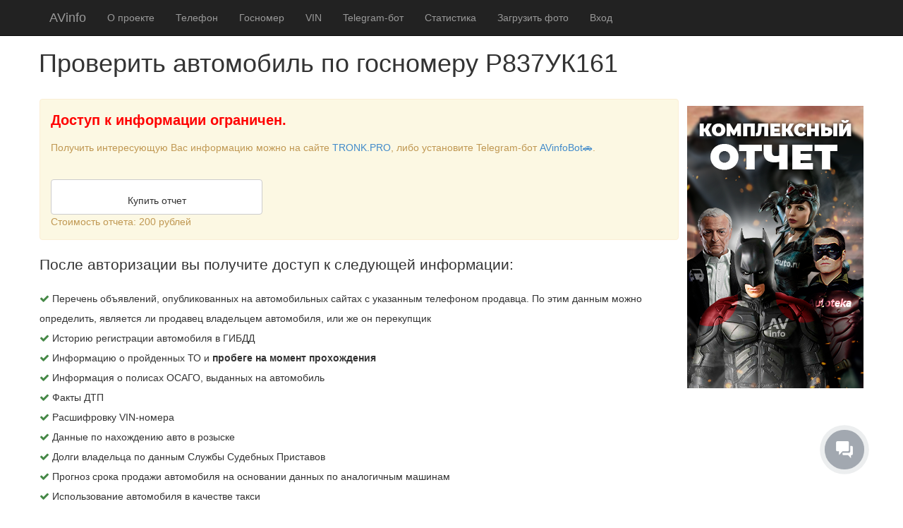

--- FILE ---
content_type: text/html; charset=utf-8
request_url: http://avinfo.info/info/?gosnomer=%D0%A0837%D0%A3%D0%9A161
body_size: 11253
content:


<!DOCTYPE html>

<html lang="en">
<head><meta charset="utf-8" /><meta name="viewport" content="width=device-width,maximum-scale=1,initial-scale=1,user-scalable=no" /><title>
	Проверить автомобиль по ГОСномеру Р837УК161 | AVinfo
</title><script src="/bundles/modernizr?v=w9fZKPSiHtN4N4FRqV7jn-3kGoQY5hHpkwFv5TfMrus1"></script>
<link href="/Content/css?v=f6lATK6BPXjk00k_XO2BMPfrqljMlTioZHuR_fdw_sk1" rel="stylesheet"/>
<link href="../favicon.ico" rel="shortcut icon" type="image/x-icon" /><meta name="yandex-verification" content="4249d962b850630a" /><meta class="meta" property="og:type" content="website" /><meta class="meta" property="og:locale" content="ru_RU" /><meta class="meta" property="og:site_name" content="AVinfo.guru" /><meta class="meta" property="og:url" content="https://avinfo.info" /><meta class="meta" property="og:title" content="Проверить продавцов АВТО по телефону, ГОСномеру, VIN" /><meta class="meta" property="og:description" content="Поможет бесплатно и безопасно выбрать подержанный автомобиль." /><meta class="meta" property="og:image" content="https://avinfo.info/i/logo.png" /><meta class="meta" property="fb:app_id" content="1015778908499152" /><meta class="meta" property="twitter:card" content="summary_large_image" /><meta class="meta" property="twitter:site" content="@akham" /><meta class="meta" property="twitter:title" content="Проверить продавцов АВТО по телефону, ГОСномеру, VIN-коду." /><meta class="meta" property="twitter:description" content="Поможет бесплатно и безопасно выбрать подержанный автомобиль." /><meta class="meta" property="twitter:image" content="https://avinfo.info/i/logo.png" /><meta name="format-detection" content="telephone=no" /><link name="apple-mobile-web-app-capable" content="yes" /><link href="/Content/Table.css?v3" rel="stylesheet" />

    <script type="text/javascript">
        if (window.parent.frames.length > 0) {
            window.stop();
        }
    </script>
<link rel="canonical" class="page__canonical" href="http://avinfo.info/info/?gosnomer=Р837УК161" /></head>
<body>

    <form name="aspnetForm" method="post" action="./?gosnomer=%u0420837%u0423%u041a161" id="aspnetForm">
<div>
<input type="hidden" name="__EVENTTARGET" id="__EVENTTARGET" value="" />
<input type="hidden" name="__EVENTARGUMENT" id="__EVENTARGUMENT" value="" />
<input type="hidden" name="__VIEWSTATE" id="__VIEWSTATE" value="zYu/OxmMguTG6uXZ8fJ86zk4I+X4Oqv50NUWmg8EoMCnjZsqHMDJGuaFkOoGoqmAcnSEfDmLsQGRI4L03lVyW4I30SgA4rqV9wQtQHtEXkr0q8/TXZMlS5vQPpa28QH2QcoyUAHRYtFAg0aw0c67tk09QHZwYdSZl9B4Ep8y8WtFJE2+7MPfssXzEtUmHBBttxIAf64Nitj0he/60wEsWw==" />
</div>

<script type="text/javascript">
//<![CDATA[
var theForm = document.forms['aspnetForm'];
if (!theForm) {
    theForm = document.aspnetForm;
}
function __doPostBack(eventTarget, eventArgument) {
    if (!theForm.onsubmit || (theForm.onsubmit() != false)) {
        theForm.__EVENTTARGET.value = eventTarget;
        theForm.__EVENTARGUMENT.value = eventArgument;
        theForm.submit();
    }
}
//]]>
</script>



<script src="/bundles/MsAjaxJs?v=D6VN0fHlwFSIWjbVzi6mZyE9Ls-4LNrSSYVGRU46XF81" type="text/javascript"></script>
<script src="../Scripts/jquery-3.6.0.min.js" type="text/javascript"></script>
<script src="../Scripts/respond.min.js" type="text/javascript"></script>
<script src="../scripts/bootstrap.min.js" type="text/javascript"></script>
<script src="/bundles/WebFormsJs?v=iEQqFcpyLoRnAfDPGZ7dGmJmstgnMSKkol5RlXc7eM81" type="text/javascript"></script>
<div>

	<input type="hidden" name="__VIEWSTATEGENERATOR" id="__VIEWSTATEGENERATOR" value="FDFC7447" />
</div>
        <script type="text/javascript">
//<![CDATA[
Sys.WebForms.PageRequestManager._initialize('ctl00$ctl25', 'aspnetForm', [], [], [], 90, 'ctl00');
//]]>
</script>

        <script src="/Scripts/jquery.colorbox.js"></script>
        <link href="/Content/colorbox.css" rel="stylesheet" />
        <div class="navbar navbar-inverse navbar-fixed-top">
            <div class="container">
                <div class="navbar-header">
                    <button type="button" class="navbar-toggle" data-toggle="collapse" data-target=".isMainMenuCollapse">
                        <span class="icon-bar"></span>
                        <span class="icon-bar"></span>
                        <span class="icon-bar"></span>
                    </button>
                    <a href="../" class="navbar-brand">AVinfo</a>
                </div>
                <div class="navbar-collapse collapse isMainMenuCollapse">
                    <ul class="nav navbar-nav">

                        <li><a href="../about">О проекте</a></li>
                        <li><a href="../phone">Телефон</a></li>
                        <li><a href="../gosnumber">Госномер</a></li>
                        <li><a href="../vin">VIN</a></li>
                        
                        
                        <li><a href="../telegrambot" target="_blank">Telegram-бот</a></li>
                        
                        <li><a href="../stat">Статистика</a></li>
                        <li><a href="../upload">Загрузить фото</a></li>
                        
                        <li><a href="../login">Вход</a></li>
                        
                    </ul>
                </div>
            </div>
        </div>
        
        <div class="container body-content">
            
    <style>
        .btnSelectVariantVinformerSu {
            display: block;
            margin-bottom: 3px;
        }

        .avRowPlusIcon {
            background: url('/i/icons/plus.png');
            width: 16px;
            height: 16px;
            background-position: center;
            display: table-cell;
            text-decoration: none;
            background-repeat: no-repeat;
        }

        .avRowMinusIcon {
            background: url('/i/icons/minus.png');
            width: 16px;
            height: 16px;
            background-position: center;
            display: table-cell;
            text-decoration: none;
            background-repeat: no-repeat;
        }

        .orange {
            background-color: #ffa500 !important;
            border-color: #ffa500 !important;
        }

        .vin-part {
            font-size: 35px;
            font-weight: 700;
            font-family: -apple-system,BlinkMacSystemFont,"Segoe UI",Roboto,Oxygen,Ubuntu,Cantarell,"Fira Sans","Droid Sans","Helvetica Neue",sans-serif;
            margin-right: 8px;
            cursor: pointer;
        }

            .vin-part.customer {
                color: #56b0cd;
            }

            .vin-part.params {
                color: #0c0;
            }

            .vin-part.c-number {
                color: #f92805;
            }

            .vin-part.year {
                color: purple;
            }

            .vin-part.factory {
                color: #ffad00;
            }

            .vin-part.serial {
                color: brown;
            }

        .dtp-toggler-btn {
            display: inline-flex;
            align-items: center;
            justify-content: center;
            cursor: pointer;
        }

        .dtp-info-container {
            padding: 10px;
            background-color: lightyellow;
            display: none;
            font-size: 12px;
            border: 1px solid #e3e3e3;
            list-style: none;
            line-height: 1.4;
        }

            .dtp-info-container li {
                padding: 4px 0;
                display: inline-flex;
                align-items: center;
            }

                .dtp-info-container li:first-child {
                    align-items: flex-start;
                }

        .dtp-color-block {
            width: 20px;
            height: 20px;
            display: inline-block;
            margin-right: 5px;
            border: 1px solid #c9c9c9cc;
            flex: 0 0 auto;
        }

            .dtp-color-block > img {
                width: 18px;
                height: 18px;
                object-fit: contain;
            }

            .dtp-color-block.red {
                background-color: red;
            }

            .dtp-color-block.yellow {
                background-color: yellow;
            }
    </style>
    <h1>Проверить автомобиль по госномеру Р837УК161</h1>
    
    <table width="100%">
        <tr>
            <td valign="top" width="100%">
                
                <div style="margin-top: 20px; margin-right:10px;" class="alert alert-warning fade in alert-dismissable">
                    <div class="row">
                    
                            <div class="col-xs-12 not-avaliable with-margin-bottom">
                                Доступ к информации ограничен.
                            </div>
                            <div class="col-xs-12 with-margin-bottom">
                                Получить интересующую Вас информацию можно на сайте <a target="_blank" href="https://tronk.pro">TRONK.PRO</a>, либо установите Telegram-бот <a target="_blank" href="http://avclck.ru/v/AVinfoBotPro">AVinfoBot🚗</a>.
                            </div>
                    

                        <div class="col-xs-12">
                                <br />
                            
                                <div class="reports-block">
                                    <button type="button" style="width: 100%; max-width: 300px;" class="btn btn-default" data-button="buy_report" data-url="Home/BuyReport?number=Р837УК161" >Купить отчет</button>
                                    <br />Стоимость отчета: 200 рублей
                                </div>

                            
                            </div>

                        
                    </div>
                </div>
                <link href="//maxcdn.bootstrapcdn.com/font-awesome/4.1.0/css/font-awesome.min.css" rel="stylesheet">
                <p class="lead">После авторизации вы получите доступ к следующей информации:</p>
                <ul class="list-unstyled" style="line-height: 2">
                    <li><span class="fa fa-check text-success"></span>&nbsp;Перечень объявлений, опубликованных на автомобильных сайтах с указанным телефоном продавца. По этим данным можно определить, является ли продавец владельцем автомобиля, или же он перекупщик</li>
                    <li><span class="fa fa-check text-success"></span>&nbsp;Историю регистрации автомобиля в ГИБДД</li>
                    <li><span class="fa fa-check text-success"></span>&nbsp;Информацию о пройденных ТО и <strong>пробеге на момент прохождения</strong></li>
                    <li><span class="fa fa-check text-success"></span>&nbsp;Информация о полисах ОСАГО, выданных на автомобиль</li>
                    <li><span class="fa fa-check text-success"></span>&nbsp;Факты ДТП</li>
                    <li><span class="fa fa-check text-success"></span>&nbsp;Расшифровку VIN-номера</li>
                    <li><span class="fa fa-check text-success"></span>&nbsp;Данные по нахождению авто в розыске</li>
                    <li><span class="fa fa-check text-success"></span>&nbsp;Долги владельца по данным Службы Судебных Приставов</li>
                    <li><span class="fa fa-check text-success"></span>&nbsp;Прогноз срока продажи автомобиля на основании данных по аналогичным машинам</li>
                    <li><span class="fa fa-check text-success"></span>&nbsp;Использование автомобиля в качестве такси</li>
                </ul>

                    
                
            </td>
            
            <td valign="top" align="right" width="400">
                <br />
                 <div id="banner-slideshow-side-container">
                    <div class="banner-slideshow-side-images">
		                
                        <div class="banner-slideshow-side-img"><a target="_blank" href="https://www.youtube.com/watch?v=5L1EEMneWus"><img class="banner-carousel-img" src="/i/banner-complex-report-250-400.png" /></a></div>
		                <div class="banner-slideshow-side-img"><a target="_blank" href="http://avclck.ru/v/AVinfoBotPro"><img class="banner-carousel-img" src="/i/avinfo_rand_new_250_400.png"/></a></div>
		                <div class="banner-slideshow-side-img"><a target="_blank" href="https://tronk.ru"><img class="banner-carousel-img" src="/i/adsources_banner_250_400.png"/></a></div>
		                
                        
                        
		                
                        
                        
	                </div>
                </div>
                <br />
                
            </td>
            
        </tr>
        
    </table>


    <script>

        $(document).on("click", "[data-button='buy_report']", function () {
            var url = $(this).attr("data-url");
            if (url && url.length > 0)
            {
                var pageUrl = "https://avinfobot.online/" + url;
                document.location.href = pageUrl;
            }
        });

    </script>




        <script type="text/javascript">

            $(document).ready(function () {
                var info = new Info();
                info.Init();

                function Info() {
                    this.Init = function () {
                        $('.clrbxbtn').bind('click', function () {
                            var datarel = $(this).attr('data-rel');
                            $("." + datarel).colorbox({ open: true, photo: true, rel: datarel });
                        });
                        $('.autonumberclrbx_avtonomer').colorbox({ photo: true, rel: 'autonumberclrbx_avtonomer', maxWidth: '640px;;' });

                        $("#btnGetSocial").bind('click', getSocial);

                        $("#btnGetGibddRegHistory").bind('click', getRegHistoryGibdd);
                        $("#btnGetGibddDtp").bind('click', getDTPGibdd);
                        $("#btnGetGibddRestrict").bind('click', getGibddRestict);
                        $("#btnGetGibddSearch").bind('click', getGibddSearch);
                        $(".btnErrorGosNumReport").bind('click', errorGosNumReport);
                        $("#btnGetEAISTO").bind('click', getEAISTO);

                        $("#btnGetTAXI").bind('click', getTAXI);

                        $("#btnGetZalogRegistr").bind('click', getZalogRegistr);
                        $('.btnShowDescr').bind('click', showDescr);
                        rebindFineEvents();
                        $("#btnShowMoreFines").bind('click', showMoreFines);
                        bindVinformerSuEvents();

                        $('.btnShowSaleMoreAvito').bind('click', show100AvitoSaleMore);
                        $('.btnShowSaleMoreYoula').bind('click', show100YoulaSaleMore);

                        if ($("#btnGetGibddRegHistory").is(':visible') ||
                            $("#btnGetGibddDtp").is(':visible') ||
                            $("#btnGetGibddRestrict").is(':visible') ||
                            $("#btnGetGibddSearch").is(':visible') ||
                            $("#btnGetZalogRegistr").is(':visible')) {
                            $("#btnReloadAll").bind('click', reloadAll);
                        }
                        else {
                            $("#btnReloadAll").remove();
                        }
                        bindPreviosZalogEvents();
                    }

                    function show100AvitoSaleMore() {
                        var _this = $(this);
                        if ($(this).hasClass('avRowMinusIcon')) {
                            $(this).addClass('avRowPlusIcon').removeClass('avRowMinusIcon');
                            $(this).closest('div').find('.avitoSaleMoreContainer').remove();
                        }
                        else {
                            var offerId = $(this).attr('data-id');
                            $.ajax({
                                url: '/ajax/info.ashx?mode=getavitosalemore',
                                type: 'POST',
                                data: {
                                    offerId: offerId
                                },
                                error: function () {
                                    alert('При выполнении запроса произошла ошибка');
                                },
                                success: function (data) {
                                    if (data.error) {
                                        alert(data.msg);
                                    }
                                    else {
                                        $(_this).addClass('avRowMinusIcon').removeClass('avRowPlusIcon');
                                        var html = '<span class="avitoSaleMoreContainer" style="display:block;padding-left:45px;font-style:italic">' + data.html + '</span>';
                                        $(_this).closest('.isRow').after($(html));
                                    }
                                }
                            });
                        }
                    }

                    function show100YoulaSaleMore() {
                        var _this = $(this);
                        if ($(this).hasClass('avRowMinusIcon')) {
                            $(this).addClass('avRowPlusIcon').removeClass('avRowMinusIcon');
                            $(this).closest('div').find('.youlaSaleMoreContainer').remove();
                        }
                        else {
                            var offerId = $(this).attr('data-id');
                            $.ajax({
                                url: '/ajax/info.ashx?mode=getyoulasalemore',
                                type: 'POST',
                                data: {
                                    offerId: offerId
                                },
                                error: function () {
                                    alert('При выполнении запроса произошла ошибка');
                                },
                                success: function (data) {
                                    if (data.error) {
                                        alert(data.msg);
                                    }
                                    else {
                                        $(_this).addClass('avRowMinusIcon').removeClass('avRowPlusIcon');
                                        var html = '<span class="youlaSaleMoreContainer" style="display:block;padding-left:45px;font-style:italic">' + data.html + '</span>';
                                        $(_this).closest('.isRow').after($(html));
                                    }
                                }
                            });
                        }
                    }

                    function rebindFineEvents() {
                        $(".btnGetFinePhoto").unbind('click').bind('click', onGetFinePhoto);
                        $(".isFineImage").each(function () {
                            $(this).colorbox({ photo: true, maxWidth: 800, maxHeight: 800 });
                        });
                    }

                    function showMoreFines() {
                        var html = '<div class="isShowMoreFinesLoader"><img src="/i/loading.gif" /> <br />';
                        html += 'Идет выполнение запроса, пожалуйста, подождите...</div>';
                        $(this).after($(html));
                        $(this).hide();
                        var _this = $(this);
                        var newPage = parseInt(_this.attr('data-page')) + 1;
                        $.ajax({
                            url: '/ajax/gibddfine.ashx?mode=showMore',
                            type: 'POST',
                            data: {
                                page: newPage,
                                gosnumber: 'Р837УК161'
                            },
                            error: function () {
                                alert('При выполнении запроса произошла ошибка');
                                $(_this).closest('td').find('.isShowMoreFinesLoader').remove();
                                $(_this).show();
                            },
                            success: function (data) {
                                if (data.error) {
                                    alert(data.msg);
                                    $(_this).closest('td').find('.isShowMoreFinesLoader').remove();
                                    $(_this).show();
                                }
                                else {
                                    $(_this).closest('td').find('.isShowMoreFinesLoader').remove();
                                    $($("#tblGibddFineList").find('tr').last()).after(data.html);
                                    _this.attr('data-page', newPage);
                                    if (data.hasMore) {
                                        $(_this).show();
                                    }
                                    rebindFineEvents();
                                }
                            }
                        });
                    }

                    function onGetFinePhoto() {
                        var html = '<div class="isGetFinePhotoLoader"><img src="/i/loading.gif" /> <br />';
                        html += 'Идет выполнение запроса, пожалуйста, подождите...</div>';
                        $(this).after($(html));
                        $(this).hide();
                        var _this = $(this);

                        $.ajax({
                            url: '/ajax/gibddfine.ashx?mode=getImage',
                            type: 'POST',
                            data: {
                                fineid: _this.attr('data-fineid')
                            },
                            error: function () {
                                alert('При выполнении запроса произошла ошибка');
                                $(_this).closest('td').find('.isGetFinePhotoLoader').remove();
                                $(_this).show();
                            },
                            success: function (data) {
                                if (data.error) {
                                    alert(data.msg);
                                    $(_this).closest('td').find('.isGetFinePhotoLoader').remove();
                                    $(_this).show();
                                }
                                else if (data.imgUrl.length > 0) {
                                    $(_this).closest('td').find('.isGetFinePhotoLoader').remove();
                                    $(_this).before("<img class=\"isFineImage\" style=\"max-height:80px;cursor:pointer\" href=\"" + data.imgUrl + "\" src=\"" + data.imgUrl + "\" />");
                                    rebindFineEvents();
                                }
                                else {
                                    alert(data.infoMsg)
                                    $(_this).closest('td').find('.isGetFinePhotoLoader').remove();
                                }
                            }
                        });
                    }

                    function bindVinformerSuEvents() {
                        $('.btnSelectVariantVinformerSu').unbind('click').bind('click', onSelectVinformerSuVariant);
                    }

                    function onSelectVinformerSuVariant() {
                        var id = $(this).attr('data-id');
                        $.ajax({
                            url: '/ajax/vinformersunew.ashx?mode=selectvariant',
                            type: 'POST',
                            data: {
                                id: id,
                                vin: ''
                            },
                            error: function () {
                                alert('При выполнении операции произошла ошибка');
                            },
                            success: function (data) {
                                if (data.error)
                                    alert(data.msg);
                                else {
                                    if (data.selectModel == null) {
                                        $('.vinDataContainer').html(data.result);
                                    }
                                    else {
                                        var html = '<h3>Данные по VIN номеру:</h3>';
                                        if ('' !== '' && ''.length === 17) {

                                            var innerHtml = '';
                                            html += "<div>" + innerHtml + "</div>";
                                        }
                                        html += data.selectModel.ParamName + ': <br />';
                                        for (var i = 0; i < data.selectModel.Variants.length; i++) {
                                            html += ('<input type="button" class="btn btn-info btn-xs btnSelectVariantVinformerSu" data-url="' + data.selectModel.Variants[i].Url + '"  value="' + data.selectModel.Variants[i].Name + '" />\r\n');
                                        }
                                    }
                                    $('.vinDataContainer').html(html);
                                    bindVinformerSuEvents();
                                }
                            }
                        });
                    }

                    //описание объявления
                    function showDescr() {
                        var offerID = $(this).attr('data-rel');

                        $.ajax({
                            url: '/ajax/report.ashx?mode=offerdescr',
                            type: 'POST',
                            data: {
                                mode: "offerdescr",
                                offerid: offerID
                            },
                            error: function () {
                                alert('При выполнении запроса произошла ошибка');
                            },
                            success: function (data) {
                                if (data.error)
                                    alert(data.msg);
                                else {

                                    //var offerID = $(this).attr('data-rel');
                                    var m_container = document.getElementById('txtDescr' + offerID);
                                    m_container.innerHTML = data.descr;
                                    $("#txtDescr" + offerID).fadeIn(400);
                                    $("#txtDescr" + offerID).css("display", "block");

                                }
                            }
                        });
                    }

                    //----Реестр заологов

                    function getZalogRegistr() {
                        $("#zalogregistrError").remove();
                        var html = '<div id="zalogregistrLoader"><img src="/i/loading.gif" /> <br />';
                        html += 'Идет выполнение запроса, пожалуйста, подождите...</div>';
                        $("#btnGetZalogRegistr").after($(html));
                        $("#btnGetZalogRegistr").hide();
                        $.ajax({
                            url: '/ajax/zalogregistr.ashx?mode=getItems',
                            type: 'POST',
                            data: {
                                vin: ''
                            },
                            error: function () {
                                $("#zalogregistrLoader").remove();
                                $("#btnGetZalogRegistr").show();
                                $("#btnGetZalogRegistr").after($('<span id="zalogregistrError" style="color:red;display:block">При выполнении запроса произошла ошибка. Сделайте запрос на сайте </i><code>https://www.reestr-zalogov.ru</code> <i>самостоятельно, либо повторите запрос позднее.</span>'));
                            },
                            success: function (data) {
                                var idLoader = "zalogregistrLoader";
                                var idButton = "btnGetZalogRegistr";
                                var idError = "zalogregistrError";

                                if (data.error) {
                                    $("#" + idLoader).remove();
                                    $("#" + idButton).show();
                                    $("#" + idButton).after($('<span id="' + idError + '" style="color:red;display:block">' + data.msg + '</span>'));
                                }
                                else {
                                    document.location.reload();
                                }
                            }
                        });
                    }

                    function bindPreviosZalogEvents() {
                        $('.btnShowPreviosZalog').unbind('click').bind('click', function () {
                            $('.previosZalogContainer').fadeIn(400);
                        });
                    }

                    //------EAISTO------

                    function getEAISTO() {
                        $("#eaistoError").remove();
                        var vin = $("#btnGetEAISTO").attr('data-vin');
                        var gosnumber = $("#btnGetEAISTO").attr('data-gn');
                        var html = '<div id="eaistoLoader"><img src="/i/loading.gif" /> <br />';
                        html += 'Идет выполнение запроса, пожалуйста, подождите...</div>';
                        $("#btnGetEAISTO").after($(html));
                        $("#btnGetEAISTO").hide();
                        $.ajax({
                            url: '/ajax/eaisto.ashx?mode=requestData',
                            data: {
                                vin: vin,
                                gosnumber: gosnumber,
                            },
                            error: function () {
                                $("#eaistoLoader").remove();
                                $("#btnGetEAISTO").show();
                                $("#btnGetEAISTO").after($('<span id="eaistoError" style="color:red;display:block">При выполнении запроса произошла ошибка.</span>'));
                            },
                            success: function (data) {
                                if (data.error) {
                                    $("#eaistoLoader").remove();
                                    $("#btnGetEAISTO").show();
                                    $("#btnGetEAISTO").after($('<span id="eaistoError" style="color:red;display:block">' + data.msg + '</span>'));
                                }
                                else
                                    document.location.reload();
                            }
                        });
                    }

                    //------TAXI----------

                    function getTAXI() {
                        $("#taxiError").remove();
                        var gosnumber = $("#btnGetTAXI").attr('data-gn');
                        var html = '<div id="taxiLoader"><img src="/i/loading.gif" /> <br />';
                        html += 'Идет выполнение запроса, пожалуйста, подождите...</div>';
                        $("#btnGetTAXI").after($(html));
                        $("#btnGetTAXI").hide();
                        $.ajax({
                            url: '/ajax/taxi.ashx?mode=requestData',
                            data: {
                                gosnumber: gosnumber
                            },
                            error: function () {
                                $("#taxiLoader").remove();
                                $("#btnGetTAXI").show();
                                $("#btnGetTAXI").after($('<span id="taxiError" style="color:red;display:block">При выполнении запроса произошла ошибка.</span>'));
                            },
                            success: function (data) {
                                if (data.error) {
                                    $("#taxiLoader").remove();
                                    $("#btnGetTAXI").show();
                                    $("#btnGetTAXI").after($('<span id="taxiError" style="color:red;display:block">' + data.msg + '</span>'));
                                }
                                else
                                    document.location.reload();
                            }
                        });
                    }

                    //---сервисы ГИБДД
                    function errorGosNumReport() {
                        var gn = $(this).attr('data-gn');
                        $.ajax({
                            url: '/ajax/report.ashx?mode=gosnum',
                            type: 'POST',
                            data: {
                                gn: gn
                            },
                            error: function () {
                                alert('При выполнении операции произошла ошибка');
                            },
                            success: function (data) {
                                if (data.error)
                                    alert(data.msg);
                                else
                                    alert('Ваша заявка принята, спасибо!');
                            }
                        });
                    }

                    function getSocial() {
                        $("#getSocial").remove();
                        var html = '<div id="getSocial"><img src="/i/loading.gif" /> <br />';
                        html += 'Идет выполнение запроса, пожалуйста, подождите...</div>';
                        $("#btnGetSocial").after($(html));
                        $("#btnGetSocial").hide();
                        $.ajax({
                            url: '/ajax/social.ashx?mode=refresh',
                            data: {
                                phone: ''
                            },
                            error: function () {
                                $("#getSocial").remove();
                                $("#btnGetSocial").show();
                                $("#btnGetSocial").after($('<span id="getSocial" style="color:red;display:block">При выполнении запроса произошла ошибка.</span>'));
                            },
                            success: function (data) {
                                if (data.error) {
                                    $("#getSocial").remove();
                                    $("#btnGetSocial").show();
                                    $("#btnGetSocial").after($('<span id="getSocial" style="color:red;display:block">При выполнении запроса произошла ошибка.</span>'));
                                }
                                else {
                                    document.location.reload();
                                }
                            }
                        });
                    }

                    function getRegHistoryGibdd() {
                        $("#regHistoryError").remove();
                        var html = '<div id="regHistoryGibddLoader"><img src="/i/loading.gif" /> <br />';
                        html += 'Идет выполнение запроса, пожалуйста, подождите...</div>';
                        $("#btnGetGibddRegHistory").after($(html));
                        $("#btnGetGibddRegHistory").hide();
                        $.ajax({
                            url: '/ajax/servicerequest.ashx?mode=requestRegHistoryGibdd',
                            data: {
                                vin: ''
                            },
                            error: function () {
                                $("#regHistoryGibddLoader").remove();
                                $("#btnGetGibddRegHistory").show();
                                $("#btnGetGibddRegHistory").after($('<span id="regHistoryError" style="color:red;display:block">При выполнении запроса произошла ошибка.</span>'));
                            },
                            success: function (data) {
                                if (data.error) {
                                    $("#regHistoryGibddLoader").remove();
                                    $("#btnGetGibddRegHistory").show();
                                    $("#btnGetGibddRegHistory").after($('<span id="regHistoryError" style="color:red;display:block">При выполнении запроса произошла ошибка. Попробуйте выполнить запрос еще раз</span>'));
                                }
                                else {
                                    if (data.complete)
                                        document.location.reload();
                                    else
                                        waitGibddResult(data.srid, 'reghistory');
                                }
                            }
                        });
                    }

                    function waitGibddResult(srid, serviceType) {
                        var idLoader = "";
                        var idButton = "";
                        var idError = "";
                        if (serviceType == 'reghistory') {
                            idLoader = "regHistoryGibddLoader";
                            idButton = "btnGetGibddRegHistory";
                            idError = "regHistoryError";
                        }
                        else if (serviceType == "dtp") {
                            idLoader = "dtpGibddLoader";
                            idButton = "btnGetGibddDtp";
                            idError = "dtpError";
                        }
                        else if (serviceType == "search") {
                            idLoader = "dtpSearchLoader";
                            idButton = "btnGetGibddSearch";
                            idError = "searchError";
                        }
                        else if (serviceType == "restrict") {
                            idLoader = "dtpRestrictLoader";
                            idButton = "btnGetGibddRestrict";
                            idError = "restrictError";
                        }
                        $.ajax({
                            url: '/ajax/servicerequest.ashx?mode=waitResultGibdd',
                            data: {
                                srid: srid,
                                serviceType: serviceType
                            },
                            error: function () {
                                $("#" + idLoader).remove();
                                $("#" + idButton).show();
                                $("#" + idButton).after($('<span id="' + idError + '" style="color:red;display:block">При выполнении запроса произошла ошибка. Попробуйте еще раз.</span>'));
                            },
                            success: function (data) {
                                if (data.error) {
                                    $("#" + idLoader).remove();
                                    $("#" + idButton).show();
                                    $("#" + idButton).after($('<span id="' + idError + '" style="color:red;display:block">' + data.msg + '</span>'));
                                }
                                else {
                                    if (data.complete) {
                                        document.location.reload();
                                    }
                                    else
                                        setTimeout(function () { waitGibddResult(srid, serviceType); }, 1000);
                                }
                            }
                        });
                    }

                    function getDTPGibdd() {
                        $("#dtpError").remove();
                        var html = '<div id="dtpGibddLoader"><img src="/i/loading.gif" /> <br />';
                        html += 'Идет выполнение запроса, пожалуйста, подождите...</div>';
                        $("#btnGetGibddDtp").after($(html));
                        $("#btnGetGibddDtp").hide();
                        $.ajax({
                            url: '/ajax/servicerequest.ashx?mode=requestDtpGibdd',
                            data: {
                                vin: ''
                            },
                            error: function () {
                                $("#dtpGibddLoader").remove();
                                $("#btnGetGibddDtp").show();
                                $("#btnGetGibddDtp").after($('<span id="dtpError" style="color:red;display:block">При выполнении запроса произошла ошибка.</span>'));
                            },
                            success: function (data) {
                                if (data.error) {
                                    $("#dtpGibddLoader").remove();
                                    $("#btnGetGibddDtp").show();
                                    $("#btnGetGibddDtp").after($('<span id="dtpError" style="color:red;display:block">При выполнении запроса произошла ошибка. Попробуйте выполнить запрос еще раз.</span>'));
                                }
                                else
                                    if (data.complete)
                                        document.location.reload();
                                    else
                                        waitGibddResult(data.srid, 'dtp');
                            }
                        });
                    }

                    function getGibddRestict() {
                        $("#restrictError").remove();
                        var html = '<div id="dtpRestrictLoader"><img src="/i/loading.gif" /> <br />';
                        html += 'Идет выполнение запроса, пожалуйста, подождите...</div>';
                        $("#btnGetGibddRestrict").after($(html));
                        $("#btnGetGibddRestrict").hide();
                        $.ajax({
                            url: '/ajax/servicerequest.ashx?mode=requestRestrictGibdd',
                            data: {
                                vin: ''
                            },
                            error: function () {
                                $("#dtpRestrictLoader").remove();
                                $("#btnGetGibddRestrict").show();
                                $("#btnGetGibddRestrict").after($('<span id="restrictError" style="color:red;display:block">При выполнении запроса произошла ошибка.</span>'));
                            },
                            success: function (data) {
                                if (data.error) {
                                    $("#dtpRestrictLoader").remove();
                                    $("#btnGetGibddRestrict").show();
                                    $("#btnGetGibddRestrict").after($('<span id="restrictError" style="color:red;display:block">При выполнении запроса произошла ошибка. Попробуйте выполнить запрос еще раз.</span>'));
                                }
                                else
                                    if (data.complete)
                                        document.location.reload();
                                    else
                                        waitGibddResult(data.srid, 'restrict');
                            }
                        });
                    }

                    function getGibddSearch() {
                        $("#searchError").remove();
                        var html = '<div id="dtpSearchLoader"><img src="/i/loading.gif" /> <br />';
                        html += 'Идет выполнение запроса, пожалуйста, подождите...</div>';
                        $("#btnGetGibddSearch").after($(html));
                        $("#btnGetGibddSearch").hide();
                        $.ajax({
                            url: '/ajax/servicerequest.ashx?mode=requestSearchGibdd',
                            data: {
                                vin: ''
                            },
                            error: function () {
                                $("#dtpSearchLoader").remove();
                                $("#btnGetGibddSearch").show();
                                $("#btnGetGibddSearch").after($('<span id="searchError" style="color:red;display:block">При выполнении запроса произошла ошибка.</span>'));
                            },
                            success: function (data) {
                                if (data.error) {
                                    $("#dtpSearchLoader").remove();
                                    $("#btnGetGibddSearch").show();
                                    $("#btnGetGibddSearch").after($('<span id="searchError" style="color:red;display:block">При выполнении запроса произошла ошибка. Попробуйте выполнить запрос еще раз.</span>'));
                                }
                                else
                                    if (data.complete)
                                        document.location.reload();
                                    else
                                        waitGibddResult(data.srid, 'search');
                            }
                        });
                    }

                    function reloadAll() {
                        $("#btnReloadAll").remove();
                        $("#btnGetGibddRegHistory").click();
                        $("#btnGetGibddDtp").click();
                        $("#btnGetGibddRestrict").click();
                        $("#btnGetGibddSearch").click();
                        $("#btnGetZalogRegistr").click();

                    }

                    function changeKeyboardLangToEng(str) {
                        var r = [
                            "й", "ц", "у", "к", "е", "н", "г", "ш", "щ", "з", "х", "ъ",
                            "ф", "ы", "в", "а", "п", "р", "о", "л", "д", "ж", "э",
                            "я", "ч", "с", "м", "и", "т", "ь", "б", "ю"
                        ];

                        var s = [
                            "q", "w", "e", "r", "t", "y", "u", "i", "o", "p", "\\[", "\\]",
                            "a", "s", "d", "f", "g", "h", "j", "k", "l", ";", "'",
                            "z", "x", "c", "v", "b", "n", "m", ",", "\\."
                        ];

                        for (var i = 0; i < r.length; i++) {
                            var reg = new RegExp(r[i], 'mig');
                            str = str.replace(reg, function (a) {
                                return a == a.toLowerCase() ? s[i] : s[i].toLowerCase();
                            });
                        }

                        return str;
                    }
                }

                $(document).on("click", ".dtp-toggler-btn", function () {
                    var show = $(this).attr("data-show") === "true";
                    $(this).attr("data-show", !show);
                    if (show) {
                        $(".dtp-info-container").hide("slow");
                    } else {
                        $(".dtp-info-container").show("slow");
                    }
                });
            });
        </script>
    
    
<style type="text/css">
    @keyframes slide {
        0% {
            margin-left: 0px;
        }

        32% {
            margin-left: 0px;
        }

        34% {
            margin-left: -100%;
        }

        65% {
            margin-left: -100%;
        }

        67% {
            margin-left: -200%;
        }

        99% {
            margin-left: -200%;
        }

    }

    #banner-slideshow-side-container {
        display: block;
        overflow: hidden;
        margin-top: 10px;
        width: 250px;
    }

    .banner-slideshow-side-images {
        display: block;
        overflow: hidden;
        position: relative;
        left: 0;
        width: 300%;
        -webkit-animation: slide 40s ease infinite;
    }

    .banner-slideshow-side-img {
        display: block;
        float: left;
        width: 33.3333%
    }

    .banner-carousel-img {
        max-width: 100%;
    }
</style>

            <hr />
            <footer>
                <div class="row">
                    <div class="col-md-6 col-sm-6 col-xs-12">
                        <p>
                            Реклама и сотрудничество: <a href="mailto:AVinfoGuru@gmail.com">AVinfoGuru@gmail.com</a><br />
                            &copy; 2026 Права в бардачке, аптечка в багажнике.<br />
                        </p>
                    </div>
                    <div class="col-md-6 col-sm-6 col-xs-12 left-in-xs">
                        <a href="http://avclck.ru/v/AVinfoBotPro" target="_blank">
                            <img src="/I/telegram.png" /></a>
                        <a href="https://vk.ru/tronkpro" target="_blank">
                            <img src="/I/vk.png" /></a>
                        
                        <a href="https://www.youtube.com/channel/UCgkj_17BkCi2FN_6_41DAUA" target="_blank">
                            <img style="height: 50px; width: 50px;" src="/I/youtube.png" /></a>
                    </div>
                </div>

                
                <div id="banner-slideshow-container">
                    <div class="banner-slideshow-images">
                        <div class="banner-slideshow-img img-responsive"><a target="_blank" href="http://avclck.ru/v/AVinfoBotPro"><img class="banner-carousel-img" src="/i/avinfo_rand_new_640_74.png" /></a></div>
                        <div class="banner-slideshow-img img-responsive"><a target="_blank" href="https://www.youtube.com/watch?v=5L1EEMneWus"><img class="banner-carousel-img" src="/i/banner-complex-report-640-74.png" /></a></div>
                        
                        <div class="banner-slideshow-img img-responsive"><a target="_blank" href="https://tronk.ru"><img class="banner-carousel-img" src="/i/adsources_banner_640_74.png" /></a></div>
                        
                        
                        
                        
                        
                        
                    </div>
                </div>
                
               
            </footer>
        </div>
         
        

<!--Bitrix chat-->
<script>
    (function (w, d, u) {
        var s = d.createElement('script'); s.async = true; s.src = u + '?' + (Date.now() / 60000 | 0);
        var h = d.getElementsByTagName('script')[0]; h.parentNode.insertBefore(s, h);
    })(window, document, 'https://cdn-ru.bitrix24.ru/b19588880/crm/site_button/loader_1_12nis6.js');
</script>
<!--Bitrix chat end-->
        
<!-- Yandex.Metrika counter -->
<script type="text/javascript" >
    (function (m, e, t, r, i, k, a) {
        m[i] = m[i] || function () { (m[i].a = m[i].a || []).push(arguments) };
        m[i].l = 1 * new Date(); k = e.createElement(t), a = e.getElementsByTagName(t)[0], k.async = 1, k.src = r, a.parentNode.insertBefore(k, a)
    })
        (window, document, "script", "https://mc.yandex.ru/metrika/tag.js", "ym");

    ym(23609767, "init", {
        clickmap: true,
        trackLinks: true,
        accurateTrackBounce: true
    });
</script>
<noscript><div><img src="https://mc.yandex.ru/watch/23609767" style="position:absolute; left:-9999px;" alt="" /></div></noscript>
<!-- /Yandex.Metrika counter -->
    </form>
</body>
</html>

<style type="text/css">
    .sort_selected {
        background-color:#ffefef;
    }
    .sort_param span.selector {
        cursor:pointer;
    }

    @keyframes slide {
      0% {margin-left: 0px;}
 32% {margin-left: 0px;}
 34% {margin-left: -100%;}
 65% {margin-left: -100%;}
 67% {margin-left: -200%;}
 99% {margin-left: -200%;}
    }

    #banner-slideshow-container {
        display: block;
        overflow: hidden;
        margin-top: 10px;
        width:640px;
    }

    .banner-slideshow-images {
        display: block;
        overflow: hidden;
        position:relative;
        left:0;
        width: 300%;
        -webkit-animation: slide 40s ease infinite;
    }

    .banner-slideshow-img {
        display: block;
        float: left;
        width:33.333%
    }

    .banner-carousel-img{
        max-width:100%;
    }

    .vin-part-description {
        background: lightyellow;
        padding: 10px;
    }

    .prettyvin .vin-part.active {
        border-bottom: 2px solid #c9c9c9;
    }
</style>

--- FILE ---
content_type: text/javascript; charset=utf-8
request_url: http://avinfo.info/bundles/WebFormsJs?v=iEQqFcpyLoRnAfDPGZ7dGmJmstgnMSKkol5RlXc7eM81
body_size: 521561
content:
function WebForm_PostBackOptions(n,t,i,r,u,f,e){this.eventTarget=n;this.eventArgument=t;this.validation=i;this.validationGroup=r;this.actionUrl=u;this.trackFocus=f;this.clientSubmit=e}function WebForm_DoPostBackWithOptions(n){var r=!0,i,t;n.validation&&typeof Page_ClientValidate=="function"&&(r=Page_ClientValidate(n.validationGroup));r&&(typeof n.actionUrl!="undefined"&&n.actionUrl!=null&&n.actionUrl.length>0&&(theForm.action=n.actionUrl),n.trackFocus&&(i=theForm.elements.__LASTFOCUS,typeof i!="undefined"&&i!=null&&(typeof document.activeElement=="undefined"?i.value=n.eventTarget:(t=document.activeElement,typeof t!="undefined"&&t!=null&&(typeof t.id!="undefined"&&t.id!=null&&t.id.length>0?i.value=t.id:typeof t.name!="undefined"&&(i.value=t.name))))));n.clientSubmit&&__doPostBack(n.eventTarget,n.eventArgument)}function WebForm_DoCallback(n,t,i,r,u,f){var w=__theFormPostData+"__CALLBACKID="+WebForm_EncodeCallback(n)+"&__CALLBACKPARAM="+WebForm_EncodeCallback(t),s,v,h,l,o,y,a,p,c,e,b;theForm.__EVENTVALIDATION&&(w+="&__EVENTVALIDATION="+WebForm_EncodeCallback(theForm.__EVENTVALIDATION.value));try{s=new XMLHttpRequest}catch(k){try{s=new ActiveXObject("Microsoft.XMLHTTP")}catch(k){}}v=!0;try{v=s&&s.setRequestHeader}catch(k){}if(h={},h.eventCallback=i,h.context=r,h.errorCallback=u,h.async=f,l=WebForm_FillFirstAvailableSlot(__pendingCallbacks,h),f||(__synchronousCallBackIndex!=-1&&(__pendingCallbacks[__synchronousCallBackIndex]=null),__synchronousCallBackIndex=l),v){s.onreadystatechange=WebForm_CallbackComplete;h.xmlRequest=s;o=theForm.action||document.location.pathname;y=o.indexOf("#");y!==-1&&(o=o.substr(0,y));__nonMSDOMBrowser||(a=o.indexOf("?"),a!==-1?(p=o.substr(0,a),p.indexOf("%")===-1&&(o=encodeURI(p)+o.substr(a))):o.indexOf("%")===-1&&(o=encodeURI(o)));s.open("POST",o,!0);s.setRequestHeader("Content-Type","application/x-www-form-urlencoded; charset=utf-8");s.send(w);return}if(h.xmlRequest={},c="__CALLBACKFRAME"+l,e=document.frames[c],!e){e=document.createElement("IFRAME");e.width="1";e.height="1";e.frameBorder="0";e.id=c;e.name=c;e.style.position="absolute";e.style.top="-100px";e.style.left="-100px";try{callBackFrameUrl&&(e.src=callBackFrameUrl)}catch(k){}document.body.appendChild(e)}b=window.setInterval(function(){var a,s,h,i,r,u,f,o;if(e=document.frames[c],e&&e.document){for(window.clearInterval(b),e.document.write(""),e.document.close(),e.document.write('<html><body><form method="post"><input type="hidden" name="__CALLBACKLOADSCRIPT" value="t"><\/form><\/body><\/html>'),e.document.close(),e.document.forms[0].action=theForm.action,a=__theFormPostCollection.length,h=0;h<a;h++)s=__theFormPostCollection[h],s&&(i=e.document.createElement("INPUT"),i.type="hidden",i.name=s.name,i.value=s.value,e.document.forms[0].appendChild(i));r=e.document.createElement("INPUT");r.type="hidden";r.name="__CALLBACKID";r.value=n;e.document.forms[0].appendChild(r);u=e.document.createElement("INPUT");u.type="hidden";u.name="__CALLBACKPARAM";u.value=t;e.document.forms[0].appendChild(u);theForm.__EVENTVALIDATION&&(f=e.document.createElement("INPUT"),f.type="hidden",f.name="__EVENTVALIDATION",f.value=theForm.__EVENTVALIDATION.value,e.document.forms[0].appendChild(f));o=e.document.createElement("INPUT");o.type="hidden";o.name="__CALLBACKINDEX";o.value=l;e.document.forms[0].appendChild(o);e.document.forms[0].submit()}},10)}function WebForm_CallbackComplete(){for(var i,t,n=0;n<__pendingCallbacks.length;n++)callbackObject=__pendingCallbacks[n],callbackObject&&callbackObject.xmlRequest&&callbackObject.xmlRequest.readyState==4&&(__pendingCallbacks[n].async||(__synchronousCallBackIndex=-1),__pendingCallbacks[n]=null,i="__CALLBACKFRAME"+n,t=document.getElementById(i),t&&t.parentNode.removeChild(t),WebForm_ExecuteCallback(callbackObject))}function WebForm_ExecuteCallback(n){var t=n.xmlRequest.responseText,r,u,f,i;t.charAt(0)=="s"?typeof n.eventCallback!="undefined"&&n.eventCallback!=null&&n.eventCallback(t.substring(1),n.context):t.charAt(0)=="e"?typeof n.errorCallback!="undefined"&&n.errorCallback!=null&&n.errorCallback(t.substring(1),n.context):(r=t.indexOf("|"),r!=-1&&(u=parseInt(t.substring(0,r)),isNaN(u)||(f=t.substring(r+1,r+u+1),f!=""&&(i=theForm.__EVENTVALIDATION,i||(i=document.createElement("INPUT"),i.type="hidden",i.name="__EVENTVALIDATION",theForm.appendChild(i)),i.value=f),typeof n.eventCallback!="undefined"&&n.eventCallback!=null&&n.eventCallback(t.substring(r+u+1),n.context))))}function WebForm_FillFirstAvailableSlot(n,t){for(var i=0;i<n.length;i++)if(!n[i])break;return n[i]=t,i}function WebForm_InitCallback(){for(var t,i,e,r,o,f=theForm.elements,s=f.length,n,u=0;u<s;u++)if(n=f[u],t=n.tagName.toLowerCase(),t=="input")i=n.type,(__callbackTextTypes.test(i)||(i=="checkbox"||i=="radio")&&n.checked)&&n.id!="__EVENTVALIDATION"&&WebForm_InitCallbackAddField(n.name,n.value);else if(t=="select")for(e=n.options.length,r=0;r<e;r++)o=n.options[r],o.selected==!0&&WebForm_InitCallbackAddField(n.name,n.value);else t=="textarea"&&WebForm_InitCallbackAddField(n.name,n.value)}function WebForm_InitCallbackAddField(n,t){var i={};i.name=n;i.value=t;__theFormPostCollection[__theFormPostCollection.length]=i;__theFormPostData+=WebForm_EncodeCallback(n)+"="+WebForm_EncodeCallback(t)+"&"}function WebForm_EncodeCallback(n){return encodeURIComponent?encodeURIComponent(n):escape(n)}function WebForm_ReEnableControls(){var i,t,n;if(typeof __enabledControlArray=="undefined")return!1;for(i=0,t=0;t<__enabledControlArray.length;t++)n=__nonMSDOMBrowser?document.getElementById(__enabledControlArray[t]):document.all[__enabledControlArray[t]],typeof n!="undefined"&&n!=null&&n.disabled==!0&&(n.disabled=!1,__disabledControlArray[i++]=n);return setTimeout("WebForm_ReDisableControls()",0),!0}function WebForm_ReDisableControls(){for(var n=0;n<__disabledControlArray.length;n++)__disabledControlArray[n].disabled=!0}function WebForm_SimulateClick(n,t){var i;if(n){if(n.click)n.click();else if(i=document.createEvent("MouseEvents"),i.initMouseEvent("click",!0,!0,window,0,0,0,0,0,!1,!1,!1,!1,0,null),!n.dispatchEvent(i))return!0;return t.cancelBubble=!0,t.stopPropagation&&t.stopPropagation(),!1}return!0}function WebForm_FireDefaultButton(n,t){var i,r;if(n.keyCode==13){if(i=n.srcElement||n.target,i&&i.tagName.toLowerCase()=="input"&&(i.type.toLowerCase()=="submit"||i.type.toLowerCase()=="button")||i.tagName.toLowerCase()=="a"&&i.href!=null&&i.href!=""||i.tagName.toLowerCase()=="textarea")return!0;if(r=__nonMSDOMBrowser?document.getElementById(t):document.all[t],r)return WebForm_SimulateClick(r,n)}return!0}function WebForm_GetScrollX(){return __nonMSDOMBrowser?window.pageXOffset:document.documentElement&&document.documentElement.scrollLeft?document.documentElement.scrollLeft:document.body?document.body.scrollLeft:0}function WebForm_GetScrollY(){return __nonMSDOMBrowser?window.pageYOffset:document.documentElement&&document.documentElement.scrollTop?document.documentElement.scrollTop:document.body?document.body.scrollTop:0}function WebForm_SaveScrollPositionSubmit(){return(__nonMSDOMBrowser?(theForm.elements.__SCROLLPOSITIONY.value=window.pageYOffset,theForm.elements.__SCROLLPOSITIONX.value=window.pageXOffset):(theForm.__SCROLLPOSITIONX.value=WebForm_GetScrollX(),theForm.__SCROLLPOSITIONY.value=WebForm_GetScrollY()),typeof this.oldSubmit!="undefined"&&this.oldSubmit!=null)?this.oldSubmit():!0}function WebForm_SaveScrollPositionOnSubmit(){return(theForm.__SCROLLPOSITIONX.value=WebForm_GetScrollX(),theForm.__SCROLLPOSITIONY.value=WebForm_GetScrollY(),typeof this.oldOnSubmit!="undefined"&&this.oldOnSubmit!=null)?this.oldOnSubmit():!0}function WebForm_RestoreScrollPosition(){return(__nonMSDOMBrowser?window.scrollTo(theForm.elements.__SCROLLPOSITIONX.value,theForm.elements.__SCROLLPOSITIONY.value):window.scrollTo(theForm.__SCROLLPOSITIONX.value,theForm.__SCROLLPOSITIONY.value),typeof theForm.oldOnLoad!="undefined"&&theForm.oldOnLoad!=null)?theForm.oldOnLoad():!0}function WebForm_TextBoxKeyHandler(n){if(n.keyCode==13){var t;if(t=__nonMSDOMBrowser?n.target:n.srcElement,typeof t!="undefined"&&t!=null&&typeof t.onchange!="undefined")return t.onchange(),n.cancelBubble=!0,n.stopPropagation&&n.stopPropagation(),!1}return!0}function WebForm_TrimString(n){return n.replace(/^\s+|\s+$/g,"")}function WebForm_AppendToClassName(n,t){var r=" "+WebForm_TrimString(n.className)+" ",i;t=WebForm_TrimString(t);i=r.indexOf(" "+t+" ");i===-1&&(n.className=n.className===""?t:n.className+" "+t)}function WebForm_RemoveClassName(n,t){var i=" "+WebForm_TrimString(n.className)+" ",r;t=WebForm_TrimString(t);r=i.indexOf(" "+t+" ");r>=0&&(n.className=WebForm_TrimString(i.substring(0,r)+" "+i.substring(r+t.length+1,i.length)))}function WebForm_GetElementById(n){return document.getElementById?document.getElementById(n):document.all?document.all[n]:null}function WebForm_GetElementByTagName(n,t){var i=WebForm_GetElementsByTagName(n,t);return i&&i.length>0?i[0]:null}function WebForm_GetElementsByTagName(n,t){if(n&&t){if(n.getElementsByTagName)return n.getElementsByTagName(t);if(n.all&&n.all.tags)return n.all.tags(t)}return null}function WebForm_GetElementDir(n){return n?n.dir?n.dir:WebForm_GetElementDir(n.parentNode):"ltr"}function WebForm_GetElementPosition(n){var t={},i,r;if(t.x=0,t.y=0,t.width=0,t.height=0,n.offsetParent)for(t.x=n.offsetLeft,t.y=n.offsetTop,i=n.offsetParent;i;)t.x+=i.offsetLeft,t.y+=i.offsetTop,r=i.tagName.toLowerCase(),r!="table"&&r!="body"&&r!="html"&&r!="div"&&i.clientTop&&i.clientLeft&&(t.x+=i.clientLeft,t.y+=i.clientTop),i=i.offsetParent;else n.left&&n.top?(t.x=n.left,t.y=n.top):(n.x&&(t.x=n.x),n.y&&(t.y=n.y));return n.offsetWidth&&n.offsetHeight?(t.width=n.offsetWidth,t.height=n.offsetHeight):n.style&&n.style.pixelWidth&&n.style.pixelHeight&&(t.width=n.style.pixelWidth,t.height=n.style.pixelHeight),t}function WebForm_GetParentByTagName(n,t){for(var i=n.parentNode,r=t.toUpperCase();i&&i.tagName.toUpperCase()!=r;)i=i.parentNode?i.parentNode:i.parentElement;return i}function WebForm_SetElementHeight(n,t){n&&n.style&&(n.style.height=t+"px")}function WebForm_SetElementWidth(n,t){n&&n.style&&(n.style.width=t+"px")}function WebForm_SetElementX(n,t){n&&n.style&&(n.style.left=t+"px")}function WebForm_SetElementY(n,t){n&&n.style&&(n.style.top=t+"px")}function ValidatorUpdateDisplay(n){if(typeof n.display=="string"){if(n.display=="None")return;if(n.display=="Dynamic"){n.style.display=n.isvalid?"none":"inline";return}}navigator.userAgent.indexOf("Mac")>-1&&navigator.userAgent.indexOf("MSIE")>-1&&(n.style.display="inline");n.style.visibility=n.isvalid?"hidden":"visible"}function ValidatorUpdateIsValid(){Page_IsValid=AllValidatorsValid(Page_Validators)}function AllValidatorsValid(n){if(typeof n!="undefined"&&n!=null)for(var t=0;t<n.length;t++)if(!n[t].isvalid)return!1;return!0}function ValidatorHookupControlID(n,t){if(typeof n=="string"){var i=document.getElementById(n);typeof i!="undefined"&&i!=null?ValidatorHookupControl(i,t):(t.isvalid=!0,t.enabled=!1)}}function ValidatorHookupControl(n,t){var i,r;if(typeof n.tagName=="string"){if(n.tagName!="INPUT"&&n.tagName!="TEXTAREA"&&n.tagName!="SELECT"){for(i=0;i<n.childNodes.length;i++)ValidatorHookupControl(n.childNodes[i],t);return}typeof n.Validators=="undefined"&&(n.Validators=[],n.type=="radio"?r="onclick":(r="onchange",typeof t.focusOnError=="string"&&t.focusOnError=="t"&&ValidatorHookupEvent(n,"onblur","ValidatedControlOnBlur(event); ")),ValidatorHookupEvent(n,r,"ValidatorOnChange(event); "),Page_TextTypes.test(n.type)&&ValidatorHookupEvent(n,"onkeypress","event = event || window.event; if (!ValidatedTextBoxOnKeyPress(event)) { event.cancelBubble = true; if (event.stopPropagation) event.stopPropagation(); return false; } "));n.Validators[n.Validators.length]=t}}function ValidatorHookupEvent(n,t,i){var r=n[t];typeof r=="function"?(r=r.toString(),r=r.substring(r.indexOf("{")+1,r.lastIndexOf("}"))):r="";n[t]=new Function("event",i+" "+r)}function ValidatorGetValue(n){var t;return(t=document.getElementById(n),typeof t.value=="string")?t.value:ValidatorGetValueRecursive(t)}function ValidatorGetValueRecursive(n){if(typeof n.value=="string"&&(n.type!="radio"||n.checked==!0))return n.value;for(var i,t=0;t<n.childNodes.length;t++)if(i=ValidatorGetValueRecursive(n.childNodes[t]),i!="")return i;return""}function Page_ClientValidate(n){if(Page_InvalidControlToBeFocused=null,typeof Page_Validators=="undefined")return!0;for(var t=0;t<Page_Validators.length;t++)ValidatorValidate(Page_Validators[t],n,null);return ValidatorUpdateIsValid(),ValidationSummaryOnSubmit(n),Page_BlockSubmit=!Page_IsValid,Page_IsValid}function ValidatorCommonOnSubmit(){Page_InvalidControlToBeFocused=null;var n=!Page_BlockSubmit;return typeof event!="undefined"&&window.event!=null&&(window.event.returnValue=n),Page_BlockSubmit=!1,n}function ValidatorEnable(n,t){n.enabled=t!=!1;ValidatorValidate(n);ValidatorUpdateIsValid()}function ValidatorOnChange(n){var t,i,r;if(n=n||window.event,Page_InvalidControlToBeFocused=null,t=typeof n.srcElement!="undefined"&&n.srcElement!=null?n.srcElement:n.target,typeof t.Validators!="undefined"?i=t.Validators:t.tagName.toLowerCase()=="label"&&(t=document.getElementById(t.htmlFor),i=t.Validators),i)for(r=0;r<i.length;r++)ValidatorValidate(i[r],null,n);ValidatorUpdateIsValid()}function ValidatedTextBoxOnKeyPress(n){if(n=n||window.event,n.keyCode==13){ValidatorOnChange(n);var t;return t=typeof n.srcElement!="undefined"&&n.srcElement!=null?n.srcElement.Validators:n.target.Validators,AllValidatorsValid(t)}return!0}function ValidatedControlOnBlur(n){n=n||window.event;var t;t=typeof n.srcElement!="undefined"&&n.srcElement!=null?n.srcElement:n.target;typeof t!="undefined"&&t!=null&&Page_InvalidControlToBeFocused==t&&(t.focus(),Page_InvalidControlToBeFocused=null)}function ValidatorValidate(n,t,i){n.isvalid=!0;(typeof n.enabled=="undefined"||n.enabled!=!1)&&IsValidationGroupMatch(n,t)&&typeof n.evaluationfunction=="function"&&(n.isvalid=n.evaluationfunction(n),n.isvalid||Page_InvalidControlToBeFocused!=null||typeof n.focusOnError!="string"||n.focusOnError!="t"||ValidatorSetFocus(n,i));ValidatorUpdateDisplay(n)}function ValidatorSetFocus(n,t){var i,r,u,f;typeof n.controlhookup=="string"&&(typeof t!="undefined"&&t!=null&&(r=typeof t.srcElement!="undefined"&&t.srcElement!=null?t.srcElement:t.target),typeof r!="undefined"&&r!=null&&typeof r.id=="string"&&r.id==n.controlhookup&&(i=r));(typeof i=="undefined"||i==null)&&(i=document.getElementById(n.controltovalidate));typeof i!="undefined"&&i!=null&&(i.tagName.toLowerCase()!="table"||typeof t=="undefined"||t==null)&&(i.tagName.toLowerCase()!="input"||i.type.toLowerCase()!="hidden")&&(typeof i.disabled=="undefined"||i.disabled==null||i.disabled==!1)&&(typeof i.visible=="undefined"||i.visible==null||i.visible!=!1)&&IsInVisibleContainer(i)&&((i.tagName.toLowerCase()=="table"&&(typeof __nonMSDOMBrowser=="undefined"||__nonMSDOMBrowser)||i.tagName.toLowerCase()=="span")&&(u=i.getElementsByTagName("input"),f=u[u.length-1],f!=null&&(i=f)),typeof i.focus!="undefined"&&i.focus!=null&&(i.focus(),Page_InvalidControlToBeFocused=i))}function IsInVisibleContainer(n){return typeof n.style!="undefined"&&(typeof n.style.display!="undefined"&&n.style.display=="none"||typeof n.style.visibility!="undefined"&&n.style.visibility=="hidden")?!1:typeof n.parentNode!="undefined"&&n.parentNode!=null&&n.parentNode!=n?IsInVisibleContainer(n.parentNode):!0}function IsValidationGroupMatch(n,t){if(typeof t=="undefined"||t==null)return!0;var i="";return typeof n.validationGroup=="string"&&(i=n.validationGroup),i==t}function ValidatorOnLoad(){if(typeof Page_Validators!="undefined"){for(var val,i=0;i<Page_Validators.length;i++)val=Page_Validators[i],typeof val.evaluationfunction=="string"&&eval("val.evaluationfunction = "+val.evaluationfunction+";"),typeof val.isvalid=="string"?val.isvalid=="False"?(val.isvalid=!1,Page_IsValid=!1):val.isvalid=!0:val.isvalid=!0,typeof val.enabled=="string"&&(val.enabled=val.enabled!="False"),typeof val.controltovalidate=="string"&&ValidatorHookupControlID(val.controltovalidate,val),typeof val.controlhookup=="string"&&ValidatorHookupControlID(val.controlhookup,val);Page_ValidationActive=!0}}function ValidatorConvert(n,t,i){function p(n){var t=i.cutoffyear%100,r=i.cutoffyear-t;return n>t?r-100+n:r+n}var u,l,r,e,a,v,y,h,w,c,o,s,b,f;if(t=="Integer")return(e=/^\s*[-\+]?\d+\s*$/,n.match(e)==null)?null:(u=parseInt(n,10),isNaN(u)?null:u);if(t=="Double")return(e=new RegExp("^\\s*([-\\+])?(\\d*)\\"+i.decimalchar+"?(\\d*)\\s*$"),r=n.match(e),r==null)?null:r[2].length==0&&r[3].length==0?null:(l=(r[1]!=null?r[1]:"")+(r[2].length>0?r[2]:"0")+(r[3].length>0?"."+r[3]:""),u=parseFloat(l),isNaN(u)?null:u);if(t=="Currency")return(a=i.digits>0,h=parseInt(i.groupsize,10),!isNaN(h)&&h>0?(v="{1,"+h+"}",y="{"+h+"}"):v=y="+",e=new RegExp("^\\s*([-\\+])?((\\d"+v+"(\\"+i.groupchar+"\\d"+y+")+)|\\d*)"+(a?"\\"+i.decimalchar+"?(\\d{0,"+i.digits+"})":"")+"\\s*$"),r=n.match(e),r==null)?null:r[2].length==0&&a&&r[5].length==0?null:(l=(r[1]!=null?r[1]:"")+r[2].replace(new RegExp("(\\"+i.groupchar+")","g"),"")+(a&&r[5].length>0?"."+r[5]:""),u=parseFloat(l),isNaN(u)?null:u);if(t=="Date"){if(w=new RegExp("^\\s*((\\d{4})|(\\d{2}))([-/]|\\. ?)(\\d{1,2})\\4(\\d{1,2})\\.?\\s*$"),r=n.match(w),r!=null&&(typeof r[2]!="undefined"&&r[2].length==4||i.dateorder=="ymd"))c=r[6],o=r[5],s=r[2].length==4?r[2]:p(parseInt(r[3],10));else{if(i.dateorder=="ymd"||(b=new RegExp("^\\s*(\\d{1,2})([-/]|\\. ?)(\\d{1,2})(?:\\s|\\2)((\\d{4})|(\\d{2}))(?:\\sг\\.|\\.)?\\s*$"),r=n.match(b),r==null))return null;i.dateorder=="mdy"?(c=r[3],o=r[1]):(c=r[1],o=r[3]);s=typeof r[5]!="undefined"&&r[5].length==4?r[5]:p(parseInt(r[6],10))}return o-=1,f=new Date(s,o,c),s<100&&f.setFullYear(s),typeof f=="object"&&s==f.getFullYear()&&o==f.getMonth()&&c==f.getDate()?f.valueOf():null}return n.toString()}function ValidatorCompare(n,t,i,r){var e=r.type,u,f;if((u=ValidatorConvert(n,e,r))==null)return!1;if(i=="DataTypeCheck"||(f=ValidatorConvert(t,e,r))==null)return!0;switch(i){case"NotEqual":return u!=f;case"GreaterThan":return u>f;case"GreaterThanEqual":return u>=f;case"LessThan":return u<f;case"LessThanEqual":return u<=f;default:return u==f}}function CompareValidatorEvaluateIsValid(n){var r=ValidatorGetValue(n.controltovalidate),t,i;return ValidatorTrim(r).length==0?!0:(t="",typeof n.controltocompare!="string"||typeof document.getElementById(n.controltocompare)=="undefined"||null==document.getElementById(n.controltocompare)?typeof n.valuetocompare=="string"&&(t=n.valuetocompare):t=ValidatorGetValue(n.controltocompare),i="Equal",typeof n.operator=="string"&&(i=n.operator),ValidatorCompare(r,t,i,n))}function CustomValidatorEvaluateIsValid(val){var value="",args;return typeof val.controltovalidate=="string"&&(value=ValidatorGetValue(val.controltovalidate),ValidatorTrim(value).length==0&&(typeof val.validateemptytext!="string"||val.validateemptytext!="true"))?!0:(args={Value:value,IsValid:!0},typeof val.clientvalidationfunction=="string"&&eval(val.clientvalidationfunction+"(val, args) ;"),args.IsValid)}function RegularExpressionValidatorEvaluateIsValid(n){var t=ValidatorGetValue(n.controltovalidate),r,i;return ValidatorTrim(t).length==0?!0:(r=new RegExp(n.validationexpression),i=r.exec(t),i!=null&&t==i[0])}function ValidatorTrim(n){var t=n.match(/^\s*(\S+(\s+\S+)*)\s*$/);return t==null?"":t[1]}function RequiredFieldValidatorEvaluateIsValid(n){return ValidatorTrim(ValidatorGetValue(n.controltovalidate))!=ValidatorTrim(n.initialvalue)}function RangeValidatorEvaluateIsValid(n){var t=ValidatorGetValue(n.controltovalidate);return ValidatorTrim(t).length==0?!0:ValidatorCompare(t,n.minimumvalue,"GreaterThanEqual",n)&&ValidatorCompare(t,n.maximumvalue,"LessThanEqual",n)}function ValidationSummaryOnSubmit(n){var t,u,r,f,e,o,s,h,i,c;if(typeof Page_ValidationSummaries!="undefined")for(u=0;u<Page_ValidationSummaries.length;u++)if((t=Page_ValidationSummaries[u],t)&&(t.style.display="none",!Page_IsValid&&IsValidationGroupMatch(t,n))){if(t.showsummary!="False"){t.style.display="";typeof t.displaymode!="string"&&(t.displaymode="BulletList");switch(t.displaymode){case"List":f="<br>";e="";o="";s="<br>";h="";break;case"BulletList":default:f="";e="<ul>";o="<li>";s="<\/li>";h="<\/ul>";break;case"SingleParagraph":f=" ";e="";o="";s=" ";h="<br>"}for(r="",typeof t.headertext=="string"&&(r+=t.headertext+f),r+=e,i=0;i<Page_Validators.length;i++)Page_Validators[i].isvalid||typeof Page_Validators[i].errormessage!="string"||(r+=o+Page_Validators[i].errormessage+s);r+=h;t.innerHTML=r;window.scrollTo(0,0)}if(t.showmessagebox=="True"){for(r="",typeof t.headertext=="string"&&(r+=t.headertext+"\r\n"),c=Page_Validators.length-1,i=0;i<=c;i++)if(!Page_Validators[i].isvalid&&typeof Page_Validators[i].errormessage=="string")switch(t.displaymode){case"List":r+=Page_Validators[i].errormessage;i<c&&(r+="\r\n");break;case"BulletList":default:r+="- "+Page_Validators[i].errormessage;i<c&&(r+="\r\n");break;case"SingleParagraph":r+=Page_Validators[i].errormessage+" "}alert(r)}}}function WebForm_FindFirstFocusableChild(n){var u,t,i,r;if(!n||!n.tagName||(u=n.tagName.toLowerCase(),u=="undefined"))return null;if(t=n.childNodes,t)for(i=0;i<t.length;i++)try{if(WebForm_CanFocus(t[i]))return t[i];if(r=WebForm_FindFirstFocusableChild(t[i]),WebForm_CanFocus(r))return r}catch(f){}return null}function WebForm_AutoFocus(n){var i,t;if(i=__nonMSDOMBrowser?document.getElementById(n):document.all[n],t=i,i&&!WebForm_CanFocus(i)&&(t=WebForm_FindFirstFocusableChild(i)),t)try{t.focus();__nonMSDOMBrowser&&t.scrollIntoView(!1);window.__smartNav&&(window.__smartNav.ae=t.id)}catch(r){}}function WebForm_CanFocus(n){if(!n||!n.tagName)return!1;var t=n.tagName.toLowerCase();return!n.disabled&&(!n.type||n.type.toLowerCase()!="hidden")&&WebForm_IsFocusableTag(t)&&WebForm_IsInVisibleContainer(n)}function WebForm_IsFocusableTag(n){return n=="input"||n=="textarea"||n=="select"||n=="button"||n=="a"}function WebForm_IsInVisibleContainer(n){for(var t=n;typeof t!="undefined"&&t!=null;){if(t.disabled||typeof t.style!="undefined"&&(typeof t.style.display!="undefined"&&t.style.display=="none"||typeof t.style.visibility!="undefined"&&t.style.visibility=="hidden"))return!1;if(typeof t.parentNode!="undefined"&&t.parentNode!=null&&t.parentNode!=t&&t.parentNode.tagName.toLowerCase()!="body")t=t.parentNode;else return!0}return!0}function GridView(){this.pageIndex=null;this.sortExpression=null;this.sortDirection=null;this.dataKeys=null;this.createPropertyString=GridView_createPropertyString;this.setStateField=GridView_setStateValue;this.getHiddenFieldContents=GridView_getHiddenFieldContents;this.stateField=null;this.panelElement=null;this.callback=null}function GridView_createPropertyString(){return createPropertyStringFromValues_GridView(this.pageIndex,this.sortDirection,this.sortExpression,this.dataKeys)}function GridView_setStateValue(){this.stateField.value=this.createPropertyString()}function GridView_OnCallback(n,t){for(var f=new String(n),i=f.split("|"),u=i[4],r=5;r<i.length;r++)u+="|"+i[r];t.panelElement.innerHTML=u;t.stateField.value=createPropertyStringFromValues_GridView(i[0],i[1],i[2],i[3])}function GridView_getHiddenFieldContents(n){return n+"|"+this.stateField.value}function createPropertyStringFromValues_GridView(n,t,i,r){var u=[n,t,i,r];return u.join("|")}function DetailsView(){this.pageIndex=null;this.dataKeys=null;this.createPropertyString=DetailsView_createPropertyString;this.setStateField=DetailsView_setStateValue;this.getHiddenFieldContents=DetailsView_getHiddenFieldContents;this.stateField=null;this.panelElement=null;this.callback=null}function DetailsView_createPropertyString(){return createPropertyStringFromValues_DetailsView(this.pageIndex,this.dataKeys)}function DetailsView_setStateValue(){this.stateField.value=this.createPropertyString()}function DetailsView_OnCallback(n,t){for(var f=new String(n),i=f.split("|"),u=i[2],r=3;r<i.length;r++)u+="|"+i[r];t.panelElement.innerHTML=u;t.stateField.value=createPropertyStringFromValues_DetailsView(i[0],i[1])}function DetailsView_getHiddenFieldContents(n){return n+"|"+this.stateField.value}function createPropertyStringFromValues_DetailsView(n,t){var i=[n,t];return i.join("|")}function TreeView_HoverNode(n,t){n&&(t.hoverClass=n.hoverClass,WebForm_AppendToClassName(t,n.hoverClass),t=__nonMSDOMBrowser?t.childNodes[t.childNodes.length-1]:t.children[t.children.length-1],t.hoverHyperLinkClass=n.hoverHyperLinkClass,WebForm_AppendToClassName(t,n.hoverHyperLinkClass))}function TreeView_GetNodeText(n){var t=WebForm_GetParentByTagName(n,"TR"),i,r;return t.childNodes[t.childNodes.length-1].getElementsByTagName&&(i=t.childNodes[t.childNodes.length-1].getElementsByTagName("A"),i&&i.length!=0||(i=t.childNodes[t.childNodes.length-1].getElementsByTagName("SPAN"))),r=i&&i.length>0?i[0].childNodes[0]:t.childNodes[t.childNodes.length-1].childNodes[0],r&&r.nodeValue?r.nodeValue:""}function TreeView_PopulateNode(n,t,i,r,u,f,e,o,s,h,c){var l,y,a,v,p;if(n){if(l={},l.data=n,l.node=i,l.selectNode=r,l.selectImageNode=u,l.lineType=f,l.index=t,l.isChecked="f",y=WebForm_GetParentByTagName(i,"TR"),y&&(a=y.getElementsByTagName("INPUT"),a&&a.length>0))for(v=0;v<a.length;v++)if(a[v].type.toLowerCase()=="checkbox"){a[v].checked&&(l.isChecked="t");break}p=t+"|"+n.lastIndex+"|"+s+l.isChecked+c+"|"+e.length+"|"+e+h.length+"|"+h+o;TreeView_PopulateNodeDoCallBack(l,p)}}function TreeView_ProcessNodeData(n,t){var i=t.node,f,l,c,u,r,s,e,h,o;n.length>0?(f=n.indexOf("|",0),t.data.lastIndex=n.substring(0,f),f=n.indexOf("|",f+1),l=n.substring(t.data.lastIndex.length+1,f),t.data.expandState.value+=l,c=n.substr(f+1),__nonMSDOMBrowser?(s=document.createElement("div"),s.innerHTML=c,r=WebForm_GetParentByTagName(i,"TABLE"),u=null,typeof r.nextSibling=="undefined"||r.nextSibling==null?(r.parentNode.insertBefore(s.firstChild,r.nextSibling),u=r.previousSibling):(r=r.nextSibling,r.parentNode.insertBefore(s.firstChild,r),u=r.previousSibling),u=document.getElementById(i.id+"Nodes")):(r=WebForm_GetParentByTagName(i,"TABLE"),r.insertAdjacentHTML("afterEnd",c),u=document.all[i.id+"Nodes"]),typeof u!="undefined"&&u!=null&&(TreeView_ToggleNode(t.data,t.index,i,t.lineType,u),i.href=document.getElementById?"javascript:TreeView_ToggleNode("+t.data.name+","+t.index+",document.getElementById('"+i.id+"'),'"+t.lineType+"',document.getElementById('"+u.id+"'))":"javascript:TreeView_ToggleNode("+t.data.name+","+t.index+","+i.id+",'"+t.lineType+"',"+u.id+")",typeof t.selectNode!="undefined"&&t.selectNode!=null&&t.selectNode.href&&t.selectNode.href.indexOf("javascript:TreeView_PopulateNode",0)==0&&(t.selectNode.href=i.href),typeof t.selectImageNode!="undefined"&&t.selectImageNode!=null&&t.selectNode.href&&t.selectImageNode.href.indexOf("javascript:TreeView_PopulateNode",0)==0&&(t.selectImageNode.href=i.href)),t.data.populateLog.value+=t.index+","):(e=i.childNodes?i.childNodes[0]:i.children[0],typeof e!="undefined"&&e!=null&&(h=t.lineType,e.src=h=="l"?t.data.images[13]:h=="t"?t.data.images[10]:h=="-"?t.data.images[16]:t.data.images[3],__nonMSDOMBrowser?(o=i.parentNode,o.insertBefore(e,i),o.removeChild(i)):(o=i.parentElement,i.style.visibility="hidden",i.style.display="none",o.insertAdjacentElement("afterBegin",e))))}function TreeView_SelectNode(n,t,i){var u,r;n&&(typeof n.selectedClass!="undefined"&&n.selectedClass!=null&&(u=n.selectedNodeID.value,u.length>0&&(r=document.getElementById(u),typeof r!="undefined"&&r!=null&&(WebForm_RemoveClassName(r,n.selectedHyperLinkClass),r=WebForm_GetParentByTagName(r,"TD"),WebForm_RemoveClassName(r,n.selectedClass))),WebForm_AppendToClassName(t,n.selectedHyperLinkClass),t=WebForm_GetParentByTagName(t,"TD"),WebForm_AppendToClassName(t,n.selectedClass)),n.selectedNodeID.value=i)}function TreeView_ToggleNode(n,t,i,r,u){if(n){var f=i.childNodes[0],e;try{u.style.display=="none"?(u.style.display="block",e="e",typeof f!="undefined"&&f!=null&&(f.src=r=="l"?n.images[15]:r=="t"?n.images[12]:r=="-"?n.images[18]:n.images[5],f.alt=n.collapseToolTip.replace(/\{0\}/,TreeView_GetNodeText(i)))):(u.style.display="none",e="c",typeof f!="undefined"&&f!=null&&(f.src=r=="l"?n.images[14]:r=="t"?n.images[11]:r=="-"?n.images[17]:n.images[4],f.alt=n.expandToolTip.replace(/\{0\}/,TreeView_GetNodeText(i))))}catch(o){}n.expandState.value=n.expandState.value.substring(0,t)+e+n.expandState.value.slice(t+1)}}function TreeView_UnhoverNode(n){n.hoverClass&&(WebForm_RemoveClassName(n,n.hoverClass),n=__nonMSDOMBrowser?n.childNodes[n.childNodes.length-1]:n.children[n.children.length-1],WebForm_RemoveClassName(n,n.hoverHyperLinkClass))}function Point(n,t){this.x=n;this.y=t}function __wpTranslateOffset(n,t,i,r,u){while(typeof i!="undefined"&&i!=null&&i!=r){n+=i.offsetLeft;t+=i.offsetTop;var f=i.tagName;f!="TABLE"&&f!="BODY"&&(n+=i.clientLeft,t+=i.clientTop);u&&f!="BODY"&&(n-=i.scrollLeft,t-=i.scrollTop);i=i.offsetParent}return new Point(n,t)}function __wpGetPageEventLocation(n,t){return(typeof n=="undefined"||n==null)&&(n=window.event),__wpTranslateOffset(n.offsetX,n.offsetY,n.srcElement,null,t)}function __wpClearSelection(){document.selection.empty()}function WebPart(n,t,i,r,u){this.webPartElement=n;this.allowZoneChange=u;this.zone=i;this.zoneIndex=r;this.title=typeof t!="undefined"&&t!=null?t.innerText:"";n.__webPart=this;typeof t!="undefined"&&t!=null&&(t.style.cursor="move",t.attachEvent("onmousedown",WebPart_OnMouseDown),n.attachEvent("ondragstart",WebPart_OnDragStart),n.attachEvent("ondrag",WebPart_OnDrag),n.attachEvent("ondragend",WebPart_OnDragEnd));this.UpdatePosition=WebPart_UpdatePosition;this.Dispose=WebPart_Dispose}function WebPart_Dispose(){this.webPartElement.__webPart=null}function WebPart_OnMouseDown(){var t=window.event,n=WebPart_GetParentWebPartElement(t.srcElement);if(typeof n!="undefined"&&n!=null){document.selection.empty();try{__wpm.draggedWebPart=n;__wpm.DragDrop()}catch(i){__wpm.draggedWebPart=n;window.setTimeout("__wpm.DragDrop()",0)}t.returnValue=!1;t.cancelBubble=!0}}function WebPart_OnDragStart(){var n=window.event,t=n.srcElement,i;if(typeof t.__webPart=="undefined"||t.__webPart==null){n.returnValue=!1;n.cancelBubble=!0;return}i=n.dataTransfer;i.effectAllowed=__wpm.InitiateWebPartDragDrop(t)}function WebPart_OnDrag(){__wpm.ContinueWebPartDragDrop()}function WebPart_OnDragEnd(){__wpm.CompleteWebPartDragDrop()}function WebPart_GetParentWebPartElement(n){for(var t=n;typeof t.__webPart=="undefined"||t.__webPart==null;)if(t=t.parentElement,typeof t=="undefined"||t==null)break;return t}function WebPart_UpdatePosition(){var n=__wpTranslateOffset(0,0,this.webPartElement,null,!1);this.middleX=n.x+this.webPartElement.offsetWidth/2;this.middleY=n.y+this.webPartElement.offsetHeight/2}function Zone(n,t,i,r,u,f){var o=null,e,s;for(webPartTableContainer=n.rows.length==1?n.rows[0].cells[0]:n.rows[1].cells[0],e=0;e<webPartTableContainer.childNodes.length;e++)if(s=webPartTableContainer.childNodes[e],s.tagName=="TABLE"){o=s;break}if(this.zoneElement=n,this.zoneIndex=t,this.webParts=[],this.uniqueID=i,this.isVertical=r,this.allowLayoutChange=u,this.allowDrop=!1,this.webPartTable=o,this.highlightColor=f,this.savedBorderColor=o!=null?o.style.borderColor:null,this.dropCueElements=[],o!=null)if(r)for(e=0;e<o.rows.length;e+=2)this.dropCueElements[e/2]=o.rows[e].cells[0].childNodes[0];else for(e=0;e<o.rows[0].cells.length;e+=2)this.dropCueElements[e/2]=o.rows[0].cells[e].childNodes[0];this.AddWebPart=Zone_AddWebPart;this.GetWebPartIndex=Zone_GetWebPartIndex;this.ToggleDropCues=Zone_ToggleDropCues;this.UpdatePosition=Zone_UpdatePosition;this.Dispose=Zone_Dispose;o.__zone=this;o.attachEvent("ondragenter",Zone_OnDragEnter);o.attachEvent("ondrop",Zone_OnDrop)}function Zone_Dispose(){for(var n=0;n<this.webParts.length;n++)this.webParts[n].Dispose();this.webPartTable.__zone=null}function Zone_OnDragEnter(){var t=__wpm.ProcessWebPartDragEnter(),n=window.event;t&&(n.returnValue=!1,n.cancelBubble=!0)}function Zone_OnDragOver(){var t=__wpm.ProcessWebPartDragOver(),n=window.event;t&&(n.returnValue=!1,n.cancelBubble=!0)}function Zone_OnDrop(){var t=__wpm.ProcessWebPartDrop(),n=window.event;t&&(n.returnValue=!1,n.cancelBubble=!0)}function Zone_GetParentZoneElement(n){for(var t=n;typeof t.__zone=="undefined"||t.__zone==null;)if(t=t.parentElement,typeof t=="undefined"||t==null)break;return t}function Zone_AddWebPart(n,t,i){var r=null,u=this.webParts.length;return r=this.allowLayoutChange&&__wpm.IsDragDropEnabled()?new WebPart(n,t,this,u,i):new WebPart(n,null,this,u,i),this.webParts[u]=r,r}function Zone_ToggleDropCues(n,t,i){var r,f,e,u,o;(i==!1&&(this.webPartTable.style.borderColor=n?this.highlightColor:this.savedBorderColor),t!=-1)&&(r=this.dropCueElements[t],r&&r.style&&(r.style.height!="100%"||r.webPartZoneHorizontalCueResized||(f=r.parentElement.clientHeight,e=f-10,r.style.height=e+"px",u=r.getElementsByTagName("DIV")[0],u&&u.style&&(u.style.height=r.style.height,o=r.parentElement.clientHeight-f,o&&(r.style.height=e-o+"px",u.style.height=r.style.height)),r.webPartZoneHorizontalCueResized=!0),r.style.visibility=n?"visible":"hidden"))}function Zone_GetWebPartIndex(n){var i=n.x,r=n.y,t,u;if(i<this.webPartTableLeft||i>this.webPartTableRight||r<this.webPartTableTop||r>this.webPartTableBottom)return-1;var o=this.isVertical,f=this.webParts,e=f.length;for(t=0;t<e;t++)if(u=f[t],o){if(r<u.middleY)return t}else if(i<u.middleX)return t;return e}function Zone_UpdatePosition(){var n=__wpTranslateOffset(0,0,this.webPartTable,null,!1),t;for(this.webPartTableLeft=n.x,this.webPartTableTop=n.y,this.webPartTableRight=this.webPartTable!=null?n.x+this.webPartTable.offsetWidth:n.x,this.webPartTableBottom=this.webPartTable!=null?n.y+this.webPartTable.offsetHeight:n.y,t=0;t<this.webParts.length;t++)this.webParts[t].UpdatePosition()}function WebPartDragState(n,t){this.webPartElement=n;this.dropZoneElement=null;this.dropIndex=-1;this.effect=t;this.dropped=!1}function WebPartMenu(n,t,i){this.menuLabelElement=n;this.menuDropDownElement=t;this.menuElement=i;this.menuLabelElement.__menu=this;this.menuLabelElement.attachEvent("onclick",WebPartMenu_OnClick);this.menuLabelElement.attachEvent("onkeypress",WebPartMenu_OnKeyPress);this.menuLabelElement.attachEvent("onmouseenter",WebPartMenu_OnMouseEnter);this.menuLabelElement.attachEvent("onmouseleave",WebPartMenu_OnMouseLeave);typeof this.menuDropDownElement!="undefined"&&this.menuDropDownElement!=null&&(this.menuDropDownElement.__menu=this);this.menuItemStyle="";this.menuItemHoverStyle="";this.popup=null;this.hoverClassName="";this.hoverColor="";this.oldColor=this.menuLabelElement.style.color;this.oldTextDecoration=this.menuLabelElement.style.textDecoration;this.oldClassName=this.menuLabelElement.className;this.Show=WebPartMenu_Show;this.Hide=WebPartMenu_Hide;this.Hover=WebPartMenu_Hover;this.Unhover=WebPartMenu_Unhover;this.Dispose=WebPartMenu_Dispose;var r=this;this.disposeDelegate=function(){r.Dispose()};window.attachEvent("onunload",this.disposeDelegate)}function WebPartMenu_Dispose(){this.menuLabelElement.__menu=null;this.menuDropDownElement.__menu=null;window.detachEvent("onunload",this.disposeDelegate)}function WebPartMenu_Show(){var r,n;typeof __wpm.menu!="undefined"&&__wpm.menu!=null&&__wpm.menu.Hide();var u="<html><head><style>a.menuItem, a.menuItem:Link { display: block; padding: 1px; text-decoration: none; "+this.itemStyle+" }a.menuItem:Hover { "+this.itemHoverStyle+' }<\/style><body scroll="no" style="border: none; margin: 0; padding: 0;" ondragstart="window.event.returnValue=false;" onclick="popup.hide()">'+this.menuElement.innerHTML+"<\/body><\/html>",t=16,i=16;this.popup=window.createPopup();__wpm.menu=this;r=this.popup.document;r.write(u);this.popup.show(0,0,t,i);n=r.body;t=n.scrollWidth;i=n.scrollHeight;t<this.menuLabelElement.offsetWidth&&(t=this.menuLabelElement.offsetWidth+16);this.menuElement.innerHTML.indexOf("progid:DXImageTransform.Microsoft.Shadow")!=-1&&(n.style.paddingRight="4px");n.__wpm=__wpm;n.__wpmDeleteWarning=__wpmDeleteWarning;n.__wpmCloseProviderWarning=__wpmCloseProviderWarning;n.popup=this.popup;this.popup.hide();this.popup.show(0,this.menuLabelElement.offsetHeight,t,i,this.menuLabelElement)}function WebPartMenu_Hide(){__wpm.menu==this&&(__wpm.menu=null,typeof this.popup!="undefined"&&this.popup!=null&&(this.popup.hide(),this.popup=null))}function WebPartMenu_Hover(){this.labelHoverClassName!=""&&(this.menuLabelElement.className=this.menuLabelElement.className+" "+this.labelHoverClassName);this.labelHoverColor!=""&&(this.menuLabelElement.style.color=this.labelHoverColor)}function WebPartMenu_Unhover(){this.labelHoverClassName!=""&&(this.menuLabelElement.style.textDecoration=this.oldTextDecoration,this.menuLabelElement.className=this.oldClassName);this.labelHoverColor!=""&&(this.menuLabelElement.style.color=this.oldColor)}function WebPartMenu_OnClick(){var n=window.event.srcElement.__menu;typeof n!="undefined"&&n!=null&&(window.event.returnValue=!1,window.event.cancelBubble=!0,n.Show())}function WebPartMenu_OnKeyPress(){if(window.event.keyCode==13){var n=window.event.srcElement.__menu;typeof n!="undefined"&&n!=null&&(window.event.returnValue=!1,window.event.cancelBubble=!0,n.Show())}}function WebPartMenu_OnMouseEnter(){var n=window.event.srcElement.__menu;typeof n!="undefined"&&n!=null&&n.Hover()}function WebPartMenu_OnMouseLeave(){var n=window.event.srcElement.__menu;typeof n!="undefined"&&n!=null&&n.Unhover()}function WebPartManager(){this.overlayContainerElement=null;this.zones=[];this.dragState=null;this.menu=null;this.draggedWebPart=null;this.AddZone=WebPartManager_AddZone;this.IsDragDropEnabled=WebPartManager_IsDragDropEnabled;this.DragDrop=WebPartManager_DragDrop;this.InitiateWebPartDragDrop=WebPartManager_InitiateWebPartDragDrop;this.CompleteWebPartDragDrop=WebPartManager_CompleteWebPartDragDrop;this.ContinueWebPartDragDrop=WebPartManager_ContinueWebPartDragDrop;this.ProcessWebPartDragEnter=WebPartManager_ProcessWebPartDragEnter;this.ProcessWebPartDragOver=WebPartManager_ProcessWebPartDragOver;this.ProcessWebPartDrop=WebPartManager_ProcessWebPartDrop;this.ShowHelp=WebPartManager_ShowHelp;this.ExportWebPart=WebPartManager_ExportWebPart;this.Execute=WebPartManager_Execute;this.SubmitPage=WebPartManager_SubmitPage;this.UpdatePositions=WebPartManager_UpdatePositions;window.attachEvent("onunload",WebPartManager_Dispose)}function WebPartManager_Dispose(){for(var n=0;n<__wpm.zones.length;n++)__wpm.zones[n].Dispose();window.detachEvent("onunload",WebPartManager_Dispose)}function WebPartManager_AddZone(n,t,i,r,u){var f=this.zones.length,e=new Zone(n,f,t,i,r,u);return this.zones[f]=e,e}function WebPartManager_IsDragDropEnabled(){return typeof this.overlayContainerElement!="undefined"&&this.overlayContainerElement!=null}function WebPartManager_DragDrop(){if(typeof this.draggedWebPart!="undefined"&&this.draggedWebPart!=null){var n=this.draggedWebPart;this.draggedWebPart=null;n.dragDrop();window.setTimeout("__wpClearSelection()",0)}}function WebPartManager_InitiateWebPartDragDrop(n){var f=n.__webPart,r,t,i,u;if(this.UpdatePositions(),this.dragState=new WebPartDragState(n,"move"),r=__wpGetPageEventLocation(window.event,!0),t=this.overlayContainerElement,t.style.left=r.x-n.offsetWidth/2,t.style.top=r.y+4+(n.clientTop?n.clientTop:0),t.style.display="block",t.style.width=n.offsetWidth,t.style.height=n.offsetHeight,t.appendChild(n.cloneNode(!0)),f.allowZoneChange==!1)f.zone.allowDrop=!0;else for(i=0;i<__wpm.zones.length;i++)u=__wpm.zones[i],u.allowLayoutChange&&(u.allowDrop=!0);return document.body.attachEvent("ondragover",Zone_OnDragOver),"move"}function WebPartManager_CompleteWebPartDragDrop(){var n=this.dragState,t,r,i,u,f;for(this.dragState=null,typeof n.dropZoneElement!="undefined"&&n.dropZoneElement!=null&&n.dropZoneElement.__zone.ToggleDropCues(!1,n.dropIndex,!1),document.body.detachEvent("ondragover",Zone_OnDragOver),t=0;t<__wpm.zones.length;t++)__wpm.zones[t].allowDrop=!1;this.overlayContainerElement.removeChild(this.overlayContainerElement.firstChild);this.overlayContainerElement.style.display="none";typeof n!="undefined"&&n!=null&&n.dropped==!0&&(r=n.webPartElement.__webPart.zone,i=n.webPartElement.__webPart.zoneIndex,(r!=n.dropZoneElement.__zone||i!=n.dropIndex&&i!=n.dropIndex-1)&&(u=n.dropZoneElement.__zone.uniqueID,f="Drag:"+n.webPartElement.id+":"+n.dropIndex,this.SubmitPage(u,f)))}function WebPartManager_ContinueWebPartDragDrop(){var n=this.dragState,t,i;typeof n!="undefined"&&n!=null&&(t=this.overlayContainerElement.style,i=__wpGetPageEventLocation(window.event,!0),t.left=i.x-n.webPartElement.offsetWidth/2,t.top=i.y+4+(n.webPartElement.clientTop?n.webPartElement.clientTop:0))}function WebPartManager_Execute(n){this.menu&&this.menu.Hide();var t=new Function(n);return t()!=!1}function WebPartManager_ProcessWebPartDragEnter(){var n=__wpm.dragState,r,t,i;return typeof n!="undefined"&&n!=null?(r=window.event,t=Zone_GetParentZoneElement(r.srcElement),(typeof t.__zone=="undefined"||t.__zone==null||t.__zone.allowDrop==!1)&&(t=null),i=-1,typeof t!="undefined"&&t!=null&&(i=t.__zone.GetWebPartIndex(__wpGetPageEventLocation(r,!1)),i==-1&&(t=null)),n.dropZoneElement!=t?(typeof n.dropZoneElement!="undefined"&&n.dropZoneElement!=null&&n.dropZoneElement.__zone.ToggleDropCues(!1,n.dropIndex,!1),n.dropZoneElement=t,n.dropIndex=i,typeof t!="undefined"&&t!=null&&t.__zone.ToggleDropCues(!0,i,!1)):n.dropIndex!=i&&(n.dropIndex!=-1&&n.dropZoneElement.__zone.ToggleDropCues(!1,n.dropIndex,!1),n.dropIndex=i,typeof t!="undefined"&&t!=null&&t.__zone.ToggleDropCues(!0,i,!1)),typeof n.dropZoneElement!="undefined"&&n.dropZoneElement!=null&&(r.dataTransfer.effectAllowed=n.effect),!0):!1}function WebPartManager_ProcessWebPartDragOver(){var n=__wpm.dragState,r=window.event,u=!1,t,f,i;return typeof n!="undefined"&&n!=null&&typeof n.dropZoneElement!="undefined"&&n.dropZoneElement!=null&&(t=Zone_GetParentZoneElement(r.srcElement),typeof t!="undefined"&&t!=null&&t.__zone.allowDrop==!1&&(t=null),(typeof t=="undefined"||t==null)&&typeof n.dropZoneElement!="undefined"&&n.dropZoneElement!=null?(n.dropZoneElement.__zone.ToggleDropCues(!1,__wpm.dragState.dropIndex,!1),n.dropZoneElement=null,n.dropIndex=-1):typeof t!="undefined"&&t!=null&&(f=__wpGetPageEventLocation(r,!1),i=t.__zone.GetWebPartIndex(f),i==-1&&(t=null),n.dropZoneElement!=t?((n.dropIndex!=-1||typeof t=="undefined"||t==null)&&n.dropZoneElement.__zone.ToggleDropCues(!1,__wpm.dragState.dropIndex,!1),n.dropZoneElement=t):n.dropZoneElement.__zone.ToggleDropCues(!1,n.dropIndex,!0),n.dropIndex=i,typeof t!="undefined"&&t!=null&&t.__zone.ToggleDropCues(!0,i,!1)),u=!0),(typeof n=="undefined"||n==null||typeof n.dropZoneElement=="undefined"||n.dropZoneElement==null)&&(r.dataTransfer.effectAllowed="none"),u}function WebPartManager_ProcessWebPartDrop(){var t=this.dragState,i,n;return typeof t!="undefined"&&t!=null?(i=window.event,n=Zone_GetParentZoneElement(i.srcElement),typeof n!="undefined"&&n!=null&&n.__zone.allowDrop==!1&&(n=null),typeof n!="undefined"&&n!=null&&t.dropZoneElement==n&&(t.dropped=!0),!0):!1}function WebPartManager_ShowHelp(n,t){if(typeof this.menu!="undefined"&&this.menu!=null&&this.menu.Hide(),t==0||t==1)if(t==0)window.showModalDialog(n,null,"edge: Sunken; center: yes; help: no; resizable: yes; status: no");else window.open(n,null,"scrollbars=yes,resizable=yes,status=no,toolbar=no,menubar=no,location=no");else t==2&&(window.location=n)}function WebPartManager_ExportWebPart(n,t,i){return t==!0&&__wpmExportWarning.length>0&&this.personalizationScopeShared!=!0&&confirm(__wpmExportWarning)==!1?!1:(i==!1&&(window.location=n),!0)}function WebPartManager_UpdatePositions(){for(var n=0;n<this.zones.length;n++)this.zones[n].UpdatePosition()}function WebPartManager_SubmitPage(n,t){typeof this.menu!="undefined"&&this.menu!=null&&this.menu.Hide();__doPostBack(n,t)}function ShowVinPart(){alert("123")}function showVinPart1(n,t){var r=$("[name='vin-part-description']"),o=r.attr("data-value"),i=n,u,e,f;for(o===i&&(i=""),r.attr("data-value",i),u="",e=$(".prettyvin").find(".vin-part"),f=0;f<e.length;f++)$(e[f]).removeClass("active");i!==""?(u='<p class="vin-part-description" style="display:none"><img src="/images/dtp_info.png" style="margin-top: -4px; margin-right: 10px; width: 25px;">'+i+"<\/p>",$(".vin-part-description").fadeOut(),r.html(u),$(t).addClass("active"),$(".vin-part-description").fadeIn(500)):($(".vin-part-description").fadeOut(500),r.html(u))}var __pendingCallbacks=[],__synchronousCallBackIndex=-1,__nonMSDOMBrowser=window.navigator.appName.toLowerCase().indexOf("explorer")==-1,__theFormPostData="",__theFormPostCollection=[],__callbackTextTypes=/^(text|password|hidden|search|tel|url|email|number|range|color|datetime|date|month|week|time|datetime-local)$/i,__disabledControlArray=[],Page_ValidationVer="125",Page_IsValid=!0,Page_BlockSubmit=!1,Page_InvalidControlToBeFocused=null,Page_TextTypes=/^(text|password|file|search|tel|url|email|number|range|color|datetime|date|month|week|time|datetime-local)$/i,__wpm,ctx,cd,progressValue,endArc;window.jQuery&&function(n){function o(n,t){var r,i,u={},f=n.attributes,o=f.length,e=t.length;for(t=t.toLowerCase(),r=0;r<o;r++)i=f[r],i.specified&&i.name.substr(0,e).toLowerCase()===t&&(u[i.name.substr(e)]=i.value);return u}function s(n){return n=n.toLowerCase(),i[n]===undefined?n:i[n]}function h(t){var i=o(t,u+"-");n.each(i,function(n,i){t[s(n)]=i})}function c(t){var i=n.inArray(t,Page_Validators);i>=0&&Page_Validators.splice(i,1)}function l(n,t){i[n.toLowerCase()]=t}function f(t,i,r){return n(t).find("["+i+"='true']").each(function(t,i){h(i);i.dispose=function(){c(i);i.dispose=null};n.inArray(i,r)===-1&&r.push(i)}).length}function t(n){var t=f(n,u,Page_Validators);return t+f(n,e,Page_ValidationSummaries)}function r(){typeof ValidatorOnLoad=="function"&&ValidatorOnLoad();typeof ValidatorOnSubmit=="undefined"&&(window.ValidatorOnSubmit=function(){return Page_ValidationActive?ValidatorCommonOnSubmit():!0})}function a(){if(window.Sys&&Sys.WebForms&&Sys.WebForms.PageRequestManager){var n=Sys.WebForms.PageRequestManager.getInstance(),u,i;n.get_isInAsyncPostBack()&&(i=function(){t(document)&&r();n.remove_endRequest(i);i=null},n.add_endRequest(i));n.add_beginRequest(function(n,t){u=t.get_postBackElement()});n.add_pageLoaded(function(n,i){var f,e,o=0;if(typeof u!="undefined"){for(e=i.get_panelsUpdated(),f=0;f<e.length;f++)o+=t(e[f]);for(e=i.get_panelsCreated(),f=0;f<e.length;f++)o+=t(e[f]);o&&r()}})}}var u="data-val",e="data-valsummary",i={validationgroup:"validationGroup",focusonerror:"focusOnError"};n(function(){typeof Page_Validators=="undefined"&&(window.Page_Validators=[]);typeof Page_ValidationSummaries=="undefined"&&(window.Page_ValidationSummaries=[]);typeof Page_ValidationActive=="undefined"&&(window.Page_ValidationActive=!1);n.WebFormValidator={addNormalizedAttribute:l,parse:t};t(document)&&r();a()})}(jQuery);window.Sys||(window.Sys={});Sys.WebForms||(Sys.WebForms={});Sys.WebForms.Menu=function(n){var u,f,s,t,e,o,i,r;for(this.items=[],this.depth=n.depth||1,this.parentMenuItem=n.parentMenuItem,this.element=Sys.WebForms.Menu._domHelper.getElement(n.element),this.element.tagName==="DIV"?(u=this.element,this.element=Sys.WebForms.Menu._domHelper.firstChild(u),this.element.tabIndex=n.tabIndex||0,n.element=u,n.menu=this,this.container=new Sys.WebForms._MenuContainer(n),Sys.WebForms.Menu._domHelper.setFloat(this.element,this.container.rightToLeft?"right":"left")):(this.container=n.container,this.keyMap=n.keyMap),Sys.WebForms.Menu._elementObjectMapper.map(this.element,this),this.parentMenuItem&&this.parentMenuItem.parentMenu&&(this.parentMenu=this.parentMenuItem.parentMenu,this.rootMenu=this.parentMenu.rootMenu,this.element.id||(this.element.id=(this.container.element.id||"menu")+":submenu:"+Sys.WebForms.Menu._elementObjectMapper._computedId),this.depth>this.container.staticDisplayLevels?(this.displayMode="dynamic",this.element.style.display="none",this.element.style.position="absolute",this.rootMenu&&this.container.orientation==="horizontal"&&this.parentMenu.isStatic()?(this.element.style.top="100%",this.container.rightToLeft?this.element.style.right="0px":this.element.style.left="0px"):(this.element.style.top="0px",this.container.rightToLeft?this.element.style.right="100%":this.element.style.left="100%"),this.keyMap=this.container.rightToLeft?Sys.WebForms.Menu._keyboardMapping.verticalRtl:Sys.WebForms.Menu._keyboardMapping.vertical):(this.displayMode="static",this.element.style.display="block",this.container.orientation==="horizontal"&&Sys.WebForms.Menu._domHelper.setFloat(this.element,this.container.rightToLeft?"right":"left"))),Sys.WebForms.Menu._domHelper.appendCssClass(this.element,this.displayMode),f=this.element.childNodes,s=f.length,t=0;t<s;t++)(e=f[t],e.nodeType===1)&&(o=null,this.parentMenuItem&&(o=this.parentMenuItem.topLevelMenuItem),i=new Sys.WebForms.MenuItem(this,e,o),r=this.items[this.items.length-1],r&&(i.previousSibling=r,r.nextSibling=i),this.items[this.items.length]=i)};Sys.WebForms.Menu.prototype={blur:function(){this.container&&this.container.blur()},collapse:function(){this.each(function(n){n.hover(!1);n.blur();var t=n.childMenu;t&&t.collapse()});this.hide()},doDispose:function(){this.each(function(n){n.doDispose()})},each:function(n){for(var i=this.items.length,t=0;t<i;t++)n(this.items[t])},firstChild:function(){return this.items[0]},focus:function(){this.container&&this.container.focus()},get_displayed:function(){return this.element.style.display!=="none"},get_focused:function(){return this.container?this.container.focused:!1},handleKeyPress:function(n){if(this.keyMap.contains(n)){if(this.container.focusedMenuItem){this.container.focusedMenuItem.navigate(n);return}var t=this.firstChild();t&&this.container.navigateTo(t)}},hide:function(){this.get_displayed()&&(this.each(function(n){n.childMenu&&n.childMenu.hide()}),this.isRoot()||(this.get_focused()&&this.container.navigateTo(this.parentMenuItem),this.element.style.display="none"))},isRoot:function(){return this.rootMenu===this},isStatic:function(){return this.displayMode==="static"},lastChild:function(){return this.items[this.items.length-1]},show:function(){this.element.style.display="block"}};Sys.WebForms.Menu.registerClass&&Sys.WebForms.Menu.registerClass("Sys.WebForms.Menu");Sys.WebForms.MenuItem=function(n,t,i){for(this.keyMap=n.keyMap,this.parentMenu=n,this.container=n.container,this.element=t,this.topLevelMenuItem=i||this,this._anchor=Sys.WebForms.Menu._domHelper.firstChild(t);this._anchor&&this._anchor.tagName!=="A";)this._anchor=Sys.WebForms.Menu._domHelper.nextSibling(this._anchor);if(this._anchor){this._anchor.tabIndex=-1;for(var r=this._anchor;r&&r.tagName!=="UL";)r=Sys.WebForms.Menu._domHelper.nextSibling(r);r&&(this.childMenu=new Sys.WebForms.Menu({element:r,parentMenuItem:this,depth:n.depth+1,container:this.container,keyMap:this.keyMap}),this.childMenu.isStatic()||(Sys.WebForms.Menu._domHelper.appendCssClass(this.element,"has-popup"),Sys.WebForms.Menu._domHelper.appendAttributeValue(this.element,"aria-haspopup",this.childMenu.element.id)))}Sys.WebForms.Menu._elementObjectMapper.map(t,this);Sys.WebForms.Menu._domHelper.appendAttributeValue(t,"role","menuitem");Sys.WebForms.Menu._domHelper.appendCssClass(t,n.displayMode);this._anchor&&Sys.WebForms.Menu._domHelper.appendCssClass(this._anchor,n.displayMode);this.element.style.position="relative";this.parentMenu.depth==1&&this.container.orientation=="horizontal"&&Sys.WebForms.Menu._domHelper.setFloat(this.element,this.container.rightToLeft?"right":"left");this.container.disabled||(Sys.WebForms.Menu._domHelper.addEvent(this.element,"mouseover",Sys.WebForms.MenuItem._onmouseover),Sys.WebForms.Menu._domHelper.addEvent(this.element,"mouseout",Sys.WebForms.MenuItem._onmouseout))};Sys.WebForms.MenuItem.prototype={applyUp:function(n,t){t=t||function(n){return n};for(var i=this,r=null;t(i);)n(i),r=i,i=i.parentMenu.parentMenuItem;return r},blur:function(){this.setTabIndex(-1)},doDispose:function(){Sys.WebForms.Menu._domHelper.removeEvent(this.element,"mouseover",Sys.WebForms.MenuItem._onmouseover);Sys.WebForms.Menu._domHelper.removeEvent(this.element,"mouseout",Sys.WebForms.MenuItem._onmouseout);this.childMenu&&this.childMenu.doDispose()},focus:function(){this.parentMenu.get_displayed()||this.parentMenu.show();this.setTabIndex(0);this.container.focused=!0;this._anchor.focus()},get_highlighted:function(){return/(^|\s)highlighted(\s|$)/.test(this._anchor.className)},getTabIndex:function(){return this._anchor.tabIndex},highlight:function(n){n?(this.applyUp(function(n){n.parentMenu.parentMenuItem.highlight(!0)},function(n){return!n.parentMenu.isStatic()&&n.parentMenu.parentMenuItem}),Sys.WebForms.Menu._domHelper.appendCssClass(this._anchor,"highlighted")):(Sys.WebForms.Menu._domHelper.removeCssClass(this._anchor,"highlighted"),this.setTabIndex(-1))},hover:function(n){var r,i,t;if(n)r=this.container.hoveredMenuItem,r&&r.hover(!1),i=this.container.focusedMenuItem,i&&i!==this&&i.hover(!1),this.applyUp(function(n){n.childMenu&&!n.childMenu.get_displayed()&&n.childMenu.show()}),this.container.hoveredMenuItem=this,this.highlight(!0);else for(t=this;t;)t.highlight(!1),t.childMenu&&(t.childMenu.isStatic()||t.childMenu.hide()),t=t.parentMenu.parentMenuItem},isSiblingOf:function(n){return n.parentMenu===this.parentMenu},mouseout:function(){var i=this,n=this.container.pendingMouseoutId,t=this.container.disappearAfter;n&&window.clearTimeout(n);t>-1&&(this.container.pendingMouseoutId=window.setTimeout(function(){i.hover(!1)},t))},mouseover:function(){var n=this.container.pendingMouseoutId;n&&(window.clearTimeout(n),this.container.pendingMouseoutId=null);this.hover(!0);this.container.menu.get_focused()&&this.container.navigateTo(this)},navigate:function(n){switch(this.keyMap[n]){case this.keyMap.next:this.navigateNext();break;case this.keyMap.previous:this.navigatePrevious();break;case this.keyMap.child:this.navigateChild();break;case this.keyMap.parent:this.navigateParent();break;case this.keyMap.tab:this.navigateOut()}},navigateChild:function(){var i=this.childMenu,t,n;if(i)t=i.firstChild(),t&&this.container.navigateTo(t);else if(this.container.orientation==="horizontal"){if(n=this.topLevelMenuItem.nextSibling||this.topLevelMenuItem.parentMenu.firstChild(),n==this.topLevelMenuItem)return;this.topLevelMenuItem.childMenu.hide();this.container.navigateTo(n);n.childMenu&&this.container.navigateTo(n.childMenu.firstChild())}},navigateNext:function(){this.childMenu&&this.childMenu.hide();var n=this.nextSibling;!n&&this.parentMenu.isRoot()&&(n=this.parentMenu.parentMenuItem,n&&(n=n.nextSibling));n||(n=this.parentMenu.firstChild());n&&this.container.navigateTo(n)},navigateOut:function(){this.parentMenu.blur()},navigateParent:function(){var t=this.parentMenu,i=this.container.orientation==="horizontal",n;if(t){if(i&&this.childMenu&&t.isRoot()){this.navigateChild();return}t.parentMenuItem&&!t.isRoot()&&(i&&this.parentMenu.depth===2?(n=this.parentMenu.parentMenuItem.previousSibling,n||(n=this.parentMenu.rootMenu.lastChild()),this.topLevelMenuItem.childMenu.hide(),this.container.navigateTo(n),n.childMenu&&this.container.navigateTo(n.childMenu.firstChild())):this.parentMenu.hide())}},navigatePrevious:function(){var n,t;this.childMenu&&this.childMenu.hide();n=this.previousSibling;n&&(t=n.childMenu,t&&t.isRoot()&&(n=t.lastChild()));!n&&this.parentMenu.isRoot()&&(n=this.parentMenu.parentMenuItem);n||(n=this.parentMenu.lastChild());n&&this.container.navigateTo(n)},setTabIndex:function(n){this._anchor&&(this._anchor.tabIndex=n)}};Sys.WebForms.MenuItem._onmouseout=function(n){var t=Sys.WebForms.Menu._elementObjectMapper.getMappedObject(this);t&&(t.mouseout(),Sys.WebForms.Menu._domHelper.cancelEvent(n))};Sys.WebForms.MenuItem._onmouseover=function(n){var t=Sys.WebForms.Menu._elementObjectMapper.getMappedObject(this);t&&(t.mouseover(),Sys.WebForms.Menu._domHelper.cancelEvent(n))};Sys.WebForms.Menu._domHelper={addEvent:function(n,t,i,r){n.addEventListener?n.addEventListener(t,i,!!r):n["on"+t]=i},appendAttributeValue:function(n,t,i){this.updateAttributeValue("append",n,t,i)},appendCssClass:function(n,t){this.updateClassName("append",n,name,t)},appendString:function(n,t,i){var r=n(),u;if(!r){t(i);return}(u=this._regexes.getRegex("(^| )"+i+"($| )"),u.test(r))||t(r+" "+i)},cancelEvent:function(n){var t=n||window.event;t&&(t.cancelBubble=!0,t.stopPropagation&&t.stopPropagation())},contains:function(n,t){for(;t&&t!==n;t=t.parentNode);return!!t},firstChild:function(n){var t=n.firstChild;return t&&t.nodeType!==1&&(t=this.nextSibling(t)),t},getElement:function(n){return typeof n=="string"?document.getElementById(n):n},getElementDirection:function(n){return n?n.dir?n.dir:this.getElementDirection(n.parentNode):"ltr"},getKeyCode:function(n){return n.keyCode||n.charCode||0},insertAfter:function(n,t){var i=n.nextSibling;i?n.parentNode.insertBefore(t,i):n.parentNode&&n.parentNode.appendChild(t)},nextSibling:function(n){for(var t=n.nextSibling;t;){if(t.nodeType===1)return t;t=t.nextSibling}},removeAttributeValue:function(n,t,i){this.updateAttributeValue("remove",n,t,i)},removeCssClass:function(n,t){this.updateClassName("remove",n,name,t)},removeEvent:function(n,t,i,r){n.removeEventListener?n.removeEventListener(t,i,!!r):n.detachEvent&&n.detachEvent("on"+t,i);n["on"+t]=null},removeString:function(n,t,i){var r=n(),u;r&&(u=this._regexes.getRegex("(\\s|\\b)"+i+"$|\\b"+i+"\\s+"),t(r.replace(u,"")))},setFloat:function(n,t){n.style.styleFloat=t;n.style.cssFloat=t},updateAttributeValue:function(n,t,i,r){this[n+"String"](function(){return t.getAttribute(i)},function(n){t.setAttribute(i,n)},r)},updateClassName:function(n,t,i,r){this[n+"String"](function(){return t.className},function(n){t.className=n},r)},_regexes:{getRegex:function(n){var t=this[n];return t||(this[n]=t=new RegExp(n)),t}}};Sys.WebForms.Menu._elementObjectMapper={_computedId:0,_mappings:{},_mappingIdName:"Sys.WebForms.Menu.Mapping",getMappedObject:function(n){var t=n[this._mappingIdName];if(t)return this._mappings[this._mappingIdName+":"+t]},map:function(n,t){var r=n[this._mappingIdName],i;r!==t&&(i=n[this._mappingIdName]||n.id||"%"+ ++this._computedId,n[this._mappingIdName]=i,this._mappings[this._mappingIdName+":"+i]=t,t.mappingId=i)}};Sys.WebForms.Menu._keyboardMapping=new function(){var n=37,t=38,i=39,r=40,u=9,f=27;this.vertical={next:0,previous:1,child:2,parent:3,tab:4};this.vertical[r]=this.vertical.next;this.vertical[t]=this.vertical.previous;this.vertical[i]=this.vertical.child;this.vertical[n]=this.vertical.parent;this.vertical[u]=this.vertical[f]=this.vertical.tab;this.verticalRtl={next:0,previous:1,child:2,parent:3,tab:4};this.verticalRtl[r]=this.verticalRtl.next;this.verticalRtl[t]=this.verticalRtl.previous;this.verticalRtl[n]=this.verticalRtl.child;this.verticalRtl[i]=this.verticalRtl.parent;this.verticalRtl[u]=this.verticalRtl[f]=this.verticalRtl.tab;this.horizontal={next:0,previous:1,child:2,parent:3,tab:4};this.horizontal[i]=this.horizontal.next;this.horizontal[n]=this.horizontal.previous;this.horizontal[r]=this.horizontal.child;this.horizontal[t]=this.horizontal.parent;this.horizontal[u]=this.horizontal[f]=this.horizontal.tab;this.horizontalRtl={next:0,previous:1,child:2,parent:3,tab:4};this.horizontalRtl[i]=this.horizontalRtl.previous;this.horizontalRtl[n]=this.horizontalRtl.next;this.horizontalRtl[r]=this.horizontalRtl.child;this.horizontalRtl[t]=this.horizontalRtl.parent;this.horizontalRtl[u]=this.horizontalRtl[f]=this.horizontalRtl.tab;this.horizontal.contains=this.horizontalRtl.contains=this.vertical.contains=this.verticalRtl.contains=function(n){return this[n]!=null}};Sys.WebForms._MenuContainer=function(n){var i,t;this.focused=!1;this.disabled=n.disabled;this.staticDisplayLevels=n.staticDisplayLevels||1;this.element=n.element;this.orientation=n.orientation||"vertical";this.disappearAfter=n.disappearAfter;this.rightToLeft=Sys.WebForms.Menu._domHelper.getElementDirection(this.element)==="rtl";Sys.WebForms.Menu._elementObjectMapper.map(this.element,this);this.menu=n.menu;this.menu.rootMenu=this.menu;this.menu.displayMode="static";this.menu.element.style.position="relative";this.menu.element.style.width="auto";this.orientation==="vertical"?(Sys.WebForms.Menu._domHelper.appendAttributeValue(this.menu.element,"role","menu"),this.menu.keyMap=this.rightToLeft?Sys.WebForms.Menu._keyboardMapping.verticalRtl:Sys.WebForms.Menu._keyboardMapping.vertical):(Sys.WebForms.Menu._domHelper.appendAttributeValue(this.menu.element,"role","menubar"),this.menu.keyMap=this.rightToLeft?Sys.WebForms.Menu._keyboardMapping.horizontalRtl:Sys.WebForms.Menu._keyboardMapping.horizontal);i=document.createElement("div");i.style.clear=this.rightToLeft?"right":"left";this.element.appendChild(i);Sys.WebForms.Menu._domHelper.setFloat(this.element,this.rightToLeft?"right":"left");Sys.WebForms.Menu._domHelper.insertAfter(this.element,i);this.disabled||(Sys.WebForms.Menu._domHelper.addEvent(this.menu.element,"focus",this._onfocus,!0),Sys.WebForms.Menu._domHelper.addEvent(this.menu.element,"keydown",this._onkeydown),t=this,this.element.dispose=function(){t.element.dispose&&(t.element.dispose=null,Sys.WebForms.Menu._domHelper.removeEvent(t.menu.element,"focus",t._onfocus,!0),Sys.WebForms.Menu._domHelper.removeEvent(t.menu.element,"keydown",t._onkeydown),t.menu.doDispose())},Sys.WebForms.Menu._domHelper.addEvent(window,"unload",function(){t.element.dispose&&t.element.dispose()}))};Sys.WebForms._MenuContainer.prototype={blur:function(){this.focused=!1;this.isBlurring=!1;this.menu.collapse();this.focusedMenuItem=null},focus:function(){this.focused=!0},navigateTo:function(n){this.focusedMenuItem&&this.focusedMenuItem!==this&&this.focusedMenuItem.highlight(!1);n.highlight(!0);n.focus();this.focusedMenuItem=n},_onfocus:function(n){var t=n||window.event;t.srcElement&&this&&Sys.WebForms.Menu._domHelper.contains(this.element,t.srcElement)&&(this.focused||this.focus())},_onkeydown:function(n){var t=Sys.WebForms.Menu._elementObjectMapper.getMappedObject(this),i=Sys.WebForms.Menu._domHelper.getKeyCode(n||window.event);t&&t.handleKeyPress(i)}};__wpm=null,function(){function it(n,t){n.prototype=di(t.prototype);n.prototype.constructor=n;n.base=t.prototype}function di(n){function t(){}return t.prototype=n,new t}function ai(n,t,i){return"millisecond"===i?n.setMilliseconds(n.getMilliseconds()+1*t):"second"===i?n.setSeconds(n.getSeconds()+1*t):"minute"===i?n.setMinutes(n.getMinutes()+1*t):"hour"===i?n.setHours(n.getHours()+1*t):"day"===i?n.setDate(n.getDate()+1*t):"week"===i?n.setDate(n.getDate()+7*t):"month"===i?n.setMonth(n.getMonth()+1*t):"year"===i&&n.setFullYear(n.getFullYear()+1*t),n}function k(n,t){var i=!1;for(0>n&&(i=!0,n*=-1),n=""+n,t=t?t:1;n.length<t;)n="0"+n;return i?"-"+n:n}function kt(n){if(!n)return n;n=n.replace(/^\s\s*/,"");for(var t=n.length;/\s/.test(n.charAt(--t)););return n.slice(0,t+1)}function vt(n){n.roundRect=function(n,t,i,r,u,f,e,o){e&&(this.fillStyle=e);o&&(this.strokeStyle=o);"undefined"==typeof u&&(u=5);this.lineWidth=f;this.beginPath();this.moveTo(n+u,t);this.lineTo(n+i-u,t);this.quadraticCurveTo(n+i,t,n+i,t+u);this.lineTo(n+i,t+r-u);this.quadraticCurveTo(n+i,t+r,n+i-u,t+r);this.lineTo(n+u,t+r);this.quadraticCurveTo(n,t+r,n,t+r-u);this.lineTo(n,t+u);this.quadraticCurveTo(n,t,n+u,t);this.closePath();e&&this.fill();o&&0<f&&this.stroke()}}function ei(n,t){return n-t}function oi(n,t,i){var e,o,r;if(n&&t&&i){if(i=i+"."+t,e="image/"+t,n=n.toDataURL(e),o=!1,r=document.createElement("a"),r.download=i,r.href=n,"undefined"!=typeof Blob&&new Blob){for(var u=n.replace(/^data:[a-z\/]*;base64,/,""),u=atob(u),s=new ArrayBuffer(u.length),s=new Uint8Array(s),f=0;f<u.length;f++)s[f]=u.charCodeAt(f);t=new Blob([s.buffer],{type:"image/"+t});try{window.navigator.msSaveBlob(t,i);o=!0}catch(h){r.dataset.downloadurl=[e,r.download,r.href].join(":");r.href=window.URL.createObjectURL(t)}}if(!o)try{event=document.createEvent("MouseEvents");event.initMouseEvent("click",!0,!1,window,0,0,0,0,0,!1,!1,!1,!1,0,null);r.dispatchEvent?r.dispatchEvent(event):r.fireEvent&&r.fireEvent("onclick")}catch(c){t=window.open();t.document.write("<img src='"+n+"'><\/img><div>Please right click on the image and save it to your device<\/div>");t.document.close()}}}function e(n){var t=((n&16711680)>>16).toString(16),i=((n&65280)>>8).toString(16);return n=((n&255)>>0).toString(16),t=2>t.length?"0"+t:t,i=2>i.length?"0"+i:i,n=2>n.length?"0"+n:n,"#"+t+i+n}function gi(n,t){var r=this.length>>>0,i=Number(t)||0,i=0>i?Math.ceil(i):Math.floor(i);for(0>i&&(i+=r);i<r;i++)if(i in this&&this[i]===n)return i;return-1}function t(n){return null===n||"undefined"==typeof n}function yt(n){return n.indexOf||(n.indexOf=gi),n}function nr(n){h.fSDec&&n[tt("`eeDwdouMhrudods")](tt("e`u`@ohl`uhnoHuds`uhnoDoe"),function(){h._fTWm&&h._fTWm(n)})}function vi(n,t,i){var u,r,f,e;if(i=i||"normal",u=n+"_"+t+"_"+i,r=wi[u],isNaN(r)){try{n="position:absolute; left:0px; top:-20000px; padding:0px;margin:0px;border:none;white-space:pre;line-height:normal;font-family:"+n+"; font-size:"+t+"px; font-weight:"+i+";";st||(f=document.body,st=document.createElement("span"),st.innerHTML="",e=document.createTextNode("Mpgyi"),st.appendChild(e),f.appendChild(st));st.style.display="";st.setAttribute("style",n);r=Math.round(st.offsetHeight);st.style.display="none"}catch(o){r=Math.ceil(1.1*t)}r=Math.max(r,t);wi[u]=r}return r}function u(n,t){var i=[],r;if(i={solid:[],shortDash:[3,1],shortDot:[1,1],shortDashDot:[3,1,1,1],shortDashDotDot:[3,1,1,1,1,1],dot:[1,2],dash:[4,2],dashDot:[4,2,1,2],longDash:[8,2],longDashDot:[8,2,1,2],longDashDotDot:[8,2,1,2,1,2]}[n||"solid"])for(r=0;r<i.length;r++)i[r]*=t;else i=[];return i}function o(n,t,i,r,u){return r=r||[],u=u||!1,r.push([n,t,i,u]),n.addEventListener?(n.addEventListener(t,i,u),i):n.attachEvent?(r=function(t){t=t||window.event;t.preventDefault=t.preventDefault||function(){t.returnValue=!1};t.stopPropagation=t.stopPropagation||function(){t.cancelBubble=!0};i.call(n,t)},n.attachEvent("on"+t,r),r):!1}function yi(n,t,i){for(n*=p,t*=p,n=i.getImageData(n,t,2,2).data,t=!0,i=0;4>i;i++)if(n[i]!==n[i+4]|n[i]!==n[i+8]|n[i]!==n[i+12]){t=!1;break}return t?n[0]<<16|n[1]<<8|n[2]:0}function d(n,t,i){return n in t?t[n]:i[n]}function ii(t,i,r){if(n&&bi){var u=t.getContext("2d");fi=u.webkitBackingStorePixelRatio||u.mozBackingStorePixelRatio||u.msBackingStorePixelRatio||u.oBackingStorePixelRatio||u.backingStorePixelRatio||1;p=li/fi;t.width=i*p;t.height=r*p;li!==fi&&(t.style.width=i+"px",t.style.height=r+"px",u.scale(p,p))}else t.width=i,t.height=r}function tr(n){if(!ur){var t=!1,i=!1;"undefined"==typeof ot.Chart.creditHref?(n.creditHref=tt("iuuqr;..b`ow`rkr/bnl."),n.creditText=tt("B`ow`rKR/bnl")):(t=n.updateOption("creditText"),i=n.updateOption("creditHref"));n.creditHref&&n.creditText&&(n._creditLink||(n._creditLink=document.createElement("a"),n._creditLink.setAttribute("class","canvasjs-chart-credit"),n._creditLink.setAttribute("title","JavaScript Charts"),n._creditLink.setAttribute("style","outline:none;margin:0px;position:absolute;right:2px;top:"+(n.height-14)+"px;color:dimgrey;text-decoration:none;font-size:11px;font-family: Calibri, Lucida Grande, Lucida Sans Unicode, Arial, sans-serif"),n._creditLink.setAttribute("tabIndex",-1),n._creditLink.setAttribute("target","_blank")),(0===n.renderCount||t||i)&&(n._creditLink.setAttribute("href",n.creditHref),n._creditLink.innerHTML=n.creditText),n._creditLink&&n.creditHref&&n.creditText?(n._creditLink.parentElement||n._canvasJSContainer.appendChild(n._creditLink),n._creditLink.style.top=n.height-14+"px"):n._creditLink.parentElement&&n._canvasJSContainer.removeChild(n._creditLink))}}function ut(t,i){ni&&(this.canvasCount|=0,window.console.log(++this.canvasCount));var r=document.createElement("canvas");return r.setAttribute("class","canvasjs-chart-canvas"),ii(r,t,i),n||"undefined"==typeof G_vmlCanvasManager||G_vmlCanvasManager.initElement(r),r}function rt(n,t,i){for(var r in i)t.style[r]=i[r]}function ft(n,t,i){t.getAttribute("state")||(t.style.backgroundColor=n.toolbar.backgroundColor,t.style.color=n.toolbar.fontColor,t.style.border="none",rt(n,t,{WebkitUserSelect:"none",MozUserSelect:"none",msUserSelect:"none",userSelect:"none"}));t.getAttribute("state")!==i&&(t.setAttribute("state",i),t.setAttribute("type","button"),rt(n,t,{padding:"5px 12px",cursor:"pointer",float:"left",width:"40px",height:"25px",outline:"0px",verticalAlign:"baseline",lineHeight:"0"}),t.setAttribute("title",n._cultureInfo[i+"Text"]),t.innerHTML="<img style='height:95%; pointer-events: none;' src='"+fr[i].image+"' alt='"+n._cultureInfo[i+"Text"]+"' />")}function ri(){for(var n=null,t=0;t<arguments.length;t++)n=arguments[t],n.style&&(n.style.display="inline")}function et(){for(var n=null,t=0;t<arguments.length;t++)(n=arguments[t])&&n.style&&(n.style.display="none")}function c(n,i,r,u,f){this._defaultsKey=n;this._themeOptionsKey=i;this._index=u;this.parent=f;this._eventListeners=[];n={};this.theme&&t(i)&&t(u)?n=t(ht[this.theme])?ht.light1:ht[this.theme]:this.parent&&this.parent.themeOptions&&this.parent.themeOptions[i]&&(null===u?n=this.parent.themeOptions[i]:0<this.parent.themeOptions[i].length&&(u=Math.min(this.parent.themeOptions[i].length-1,u),n=this.parent.themeOptions[i][u]));this.themeOptions=n;this.options=r?r:{_isPlaceholder:!0};this.setOptions(this.options,n)}function pt(n,t,i,r,u){"undefined"==typeof u&&(u=0);this._padding=u;this._x1=n;this._y1=t;this._x2=i;this._y2=r;this._rightOccupied=this._leftOccupied=this._bottomOccupied=this._topOccupied=this._padding}function y(n,t){y.base.constructor.call(this,"TextBlock",null,t,null,null);this.ctx=n;this._isDirty=!0;this._wrappedText=null;this._initialize()}function si(n,t){si.base.constructor.call(this,"Toolbar","toolbar",t,null,n);this.chart=n;this.canvas=n.canvas;this.ctx=this.chart.ctx;this.optionsName="toolbar"}function ct(n,i){if(ct.base.constructor.call(this,"Title","title",i,null,n),this.chart=n,this.canvas=n.canvas,this.ctx=this.chart.ctx,this.optionsName="title",t(this.options.margin)&&n.options.subtitles)for(var u=n.options.subtitles,r=0;r<u.length;r++)if((t(u[r].horizontalAlign)&&"center"===this.horizontalAlign||u[r].horizontalAlign===this.horizontalAlign)&&(t(u[r].verticalAlign)&&"top"===this.verticalAlign||u[r].verticalAlign===this.verticalAlign)&&!u[r].dockInsidePlotArea==!this.dockInsidePlotArea){this.margin=0;break}"undefined"==typeof this.options.fontSize&&(this.fontSize=this.chart.getAutoFontSize(this.fontSize));this.height=this.width=null;this.bounds={x1:null,y1:null,x2:null,y2:null}}function dt(n,t,i){dt.base.constructor.call(this,"Subtitle","subtitles",t,i,n);this.chart=n;this.canvas=n.canvas;this.ctx=this.chart.ctx;this.optionsName="subtitles";this.isOptionsInArray=!0;"undefined"==typeof this.options.fontSize&&(this.fontSize=this.chart.getAutoFontSize(this.fontSize));this.height=this.width=null;this.bounds={x1:null,y1:null,x2:null,y2:null}}function hi(){this.pool=[]}function gt(n){var t;n&&ti[n]&&(t=ti[n]);gt.base.constructor.call(this,"CultureInfo",null,t,null,null)}var ni=!1,h={},n=!!document.createElement("canvas").getContext,ot={Chart:{width:500,height:400,zoomEnabled:!1,zoomType:"x",backgroundColor:"white",theme:"light1",animationEnabled:!1,animationDuration:1200,dataPointWidth:null,dataPointMinWidth:null,dataPointMaxWidth:null,colorSet:"colorSet1",culture:"en",creditHref:"",creditText:"CanvasJS",interactivityEnabled:!0,exportEnabled:!1,exportFileName:"Chart",rangeChanging:null,rangeChanged:null,publicProperties:{title:"readWrite",subtitles:"readWrite",toolbar:"readWrite",toolTip:"readWrite",legend:"readWrite",axisX:"readWrite",axisY:"readWrite",axisX2:"readWrite",axisY2:"readWrite",data:"readWrite",options:"readWrite",bounds:"readOnly",container:"readOnly"}},Title:{padding:0,text:null,verticalAlign:"top",horizontalAlign:"center",fontSize:20,fontFamily:"Calibri",fontWeight:"normal",fontColor:"black",fontStyle:"normal",borderThickness:0,borderColor:"black",cornerRadius:0,backgroundColor:n?"transparent":null,margin:5,wrap:!0,maxWidth:null,dockInsidePlotArea:!1,publicProperties:{options:"readWrite",bounds:"readOnly",chart:"readOnly"}},Subtitle:{padding:0,text:null,verticalAlign:"top",horizontalAlign:"center",fontSize:14,fontFamily:"Calibri",fontWeight:"normal",fontColor:"black",fontStyle:"normal",borderThickness:0,borderColor:"black",cornerRadius:0,backgroundColor:null,margin:2,wrap:!0,maxWidth:null,dockInsidePlotArea:!1,publicProperties:{options:"readWrite",bounds:"readOnly",chart:"readOnly"}},Toolbar:{backgroundColor:"white",backgroundColorOnHover:"#2196f3",borderColor:"#2196f3",borderThickness:1,fontColor:"black",fontColorOnHover:"white",publicProperties:{options:"readWrite",chart:"readOnly"}},Legend:{name:null,verticalAlign:"center",horizontalAlign:"right",fontSize:14,fontFamily:"calibri",fontWeight:"normal",fontColor:"black",fontStyle:"normal",cursor:null,itemmouseover:null,itemmouseout:null,itemmousemove:null,itemclick:null,dockInsidePlotArea:!1,reversed:!1,backgroundColor:n?"transparent":null,borderColor:n?"transparent":null,borderThickness:0,cornerRadius:0,maxWidth:null,maxHeight:null,markerMargin:null,itemMaxWidth:null,itemWidth:null,itemWrap:!0,itemTextFormatter:null,publicProperties:{options:"readWrite",bounds:"readOnly",chart:"readOnly"}},ToolTip:{enabled:!0,shared:!1,animationEnabled:!0,content:null,contentFormatter:null,reversed:!1,backgroundColor:n?"rgba(255,255,255,.9)":"rgb(255,255,255)",borderColor:null,borderThickness:2,cornerRadius:5,fontSize:14,fontColor:"black",fontFamily:"Calibri, Arial, Georgia, serif;",fontWeight:"normal",fontStyle:"italic",publicProperties:{options:"readWrite",chart:"readOnly"}},Axis:{minimum:null,maximum:null,viewportMinimum:null,viewportMaximum:null,interval:null,intervalType:null,reversed:!1,logarithmic:!1,logarithmBase:10,title:null,titleFontColor:"black",titleFontSize:20,titleFontFamily:"arial",titleFontWeight:"normal",titleFontStyle:"normal",titleWrap:!0,titleMaxWidth:null,titleBackgroundColor:n?"transparent":null,titleBorderColor:n?"transparent":null,titleBorderThickness:0,titleCornerRadius:0,labelAngle:0,labelFontFamily:"arial",labelFontColor:"black",labelFontSize:12,labelFontWeight:"normal",labelFontStyle:"normal",labelAutoFit:!0,labelWrap:!0,labelMaxWidth:null,labelFormatter:null,labelBackgroundColor:n?"transparent":null,labelBorderColor:n?"transparent":null,labelBorderThickness:0,labelCornerRadius:0,labelPlacement:"outside",prefix:"",suffix:"",includeZero:!0,tickLength:5,tickColor:"black",tickThickness:1,lineColor:"black",lineThickness:1,lineDashType:"solid",gridColor:"A0A0A0",gridThickness:0,gridDashType:"solid",interlacedColor:n?"transparent":null,valueFormatString:null,margin:2,publicProperties:{options:"readWrite",stripLines:"readWrite",scaleBreaks:"readWrite",crosshair:"readWrite",bounds:"readOnly",chart:"readOnly"}},StripLine:{value:null,startValue:null,endValue:null,color:"orange",opacity:null,thickness:2,lineDashType:"solid",label:"",labelPlacement:"inside",labelAlign:"far",labelWrap:!0,labelMaxWidth:null,labelBackgroundColor:null,labelBorderColor:n?"transparent":null,labelBorderThickness:0,labelCornerRadius:0,labelFontFamily:"arial",labelFontColor:"orange",labelFontSize:12,labelFontWeight:"normal",labelFontStyle:"normal",labelFormatter:null,showOnTop:!1,publicProperties:{options:"readWrite",axis:"readOnly",bounds:"readOnly",chart:"readOnly"}},ScaleBreaks:{autoCalculate:!1,collapsibleThreshold:"25%",maxNumberOfAutoBreaks:2,spacing:8,type:"straight",color:"#FFFFFF",fillOpacity:.9,lineThickness:2,lineColor:"#E16E6E",lineDashType:"solid",publicProperties:{options:"readWrite",customBreaks:"readWrite",axis:"readOnly",autoBreaks:"readOnly",bounds:"readOnly",chart:"readOnly"}},Break:{startValue:null,endValue:null,spacing:8,type:"straight",color:"#FFFFFF",fillOpacity:.9,lineThickness:2,lineColor:"#E16E6E",lineDashType:"solid",publicProperties:{options:"readWrite",scaleBreaks:"readOnly",bounds:"readOnly",chart:"readOnly"}},Crosshair:{enabled:!1,snapToDataPoint:!1,color:"grey",opacity:null,thickness:2,lineDashType:"solid",label:"",labelWrap:!0,labelMaxWidth:null,labelBackgroundColor:n?"grey":null,labelBorderColor:n?"grey":null,labelBorderThickness:0,labelCornerRadius:0,labelFontFamily:n?"Calibri, Optima, Candara, Verdana, Geneva, sans-serif":"calibri",labelFontSize:12,labelFontColor:"#fff",labelFontWeight:"normal",labelFontStyle:"normal",labelFormatter:null,valueFormatString:null,publicProperties:{options:"readWrite",axis:"readOnly",bounds:"readOnly",chart:"readOnly"}},DataSeries:{name:null,dataPoints:null,label:"",bevelEnabled:!1,highlightEnabled:!0,cursor:"default",indexLabel:"",indexLabelPlacement:"auto",indexLabelOrientation:"horizontal",indexLabelFontColor:"black",indexLabelFontSize:12,indexLabelFontStyle:"normal",indexLabelFontFamily:"Arial",indexLabelFontWeight:"normal",indexLabelBackgroundColor:null,indexLabelLineColor:"gray",indexLabelLineThickness:1,indexLabelLineDashType:"solid",indexLabelMaxWidth:null,indexLabelWrap:!0,indexLabelFormatter:null,lineThickness:2,lineDashType:"solid",connectNullData:!1,nullDataLineDashType:"dash",color:null,lineColor:null,risingColor:"white",fallingColor:"red",fillOpacity:null,startAngle:0,radius:null,innerRadius:null,neckHeight:null,neckWidth:null,reversed:!1,valueRepresents:null,linkedDataSeriesIndex:null,whiskerThickness:2,whiskerDashType:"solid",whiskerColor:null,whiskerLength:null,stemThickness:2,stemColor:null,stemDashType:"solid",upperBoxColor:"white",lowerBoxColor:"white",type:"column",xValueType:"number",axisXType:"primary",axisYType:"primary",axisXIndex:0,axisYIndex:0,xValueFormatString:null,yValueFormatString:null,zValueFormatString:null,percentFormatString:null,showInLegend:null,legendMarkerType:null,legendMarkerColor:null,legendText:null,legendMarkerBorderColor:n?"transparent":null,legendMarkerBorderThickness:0,markerType:"circle",markerColor:null,markerSize:null,markerBorderColor:n?"transparent":null,markerBorderThickness:0,mouseover:null,mouseout:null,mousemove:null,click:null,toolTipContent:null,visible:!0,publicProperties:{options:"readWrite",axisX:"readWrite",axisY:"readWrite",chart:"readOnly"}},TextBlock:{x:0,y:0,width:null,height:null,maxWidth:null,maxHeight:null,padding:0,angle:0,text:"",horizontalAlign:"center",fontSize:12,fontFamily:"calibri",fontWeight:"normal",fontColor:"black",fontStyle:"normal",borderThickness:0,borderColor:"black",cornerRadius:0,backgroundColor:null,textBaseline:"top"},CultureInfo:{decimalSeparator:".",digitGroupSeparator:",",zoomText:"Zoom",panText:"Pan",resetText:"Reset",menuText:"More Options",saveJPGText:"Save as JPEG",savePNGText:"Save as PNG",printText:"Print",days:"Sunday Monday Tuesday Wednesday Thursday Friday Saturday".split(" "),shortDays:"Sun Mon Tue Wed Thu Fri Sat".split(" "),months:"January February March April May June July August September October November December".split(" "),shortMonths:"Jan Feb Mar Apr May Jun Jul Aug Sep Oct Nov Dec".split(" ")}},ti={en:{}},i=n?"Trebuchet MS, Helvetica, sans-serif":"Arial",wt=n?"Impact, Charcoal, sans-serif":"Arial",lt={colorSet1:"#4F81BC #C0504E #9BBB58 #23BFAA #8064A1 #4AACC5 #F79647 #7F6084 #77A033 #33558B #E59566".split(" "),colorSet2:"#6D78AD #51CDA0 #DF7970 #4C9CA0 #AE7D99 #C9D45C #5592AD #DF874D #52BCA8 #8E7AA3 #E3CB64 #C77B85 #C39762 #8DD17E #B57952 #FCC26C".split(" "),colorSet3:"#8CA1BC #36845C #017E82 #8CB9D0 #708C98 #94838D #F08891 #0366A7 #008276 #EE7757 #E5BA3A #F2990B #03557B #782970".split(" ")},f,w,l,g,nt,bt;w="#333333";l="#000000";f="#666666";nt=g="#000000";var b=20,r=14,ci={colorSet:"colorSet1",backgroundColor:"#FFFFFF",title:{fontFamily:wt,fontSize:32,fontColor:w,fontWeight:"normal",verticalAlign:"top",margin:5},subtitles:[{fontFamily:wt,fontSize:r,fontColor:w,fontWeight:"normal",verticalAlign:"top",margin:5}],data:[{indexLabelFontFamily:i,indexLabelFontSize:r,indexLabelFontColor:w,indexLabelFontWeight:"normal",indexLabelLineThickness:1}],axisX:[{titleFontFamily:i,titleFontSize:b,titleFontColor:w,titleFontWeight:"normal",labelFontFamily:i,labelFontSize:r,labelFontColor:l,labelFontWeight:"normal",lineThickness:1,lineColor:f,tickThickness:1,tickColor:f,gridThickness:0,gridColor:f,stripLines:[{labelFontFamily:i,labelFontSize:r,labelFontColor:"#FF7300",labelFontWeight:"normal",labelBackgroundColor:null,color:"#FF7300",thickness:1}],crosshair:{labelFontFamily:i,labelFontSize:r,labelFontColor:"#EEEEEE",labelFontWeight:"normal",labelBackgroundColor:nt,color:g,thickness:1,lineDashType:"dash"},scaleBreaks:{type:"zigzag",spacing:"2%",lineColor:"#BBBBBB",lineThickness:1,lineDashType:"solid"}}],axisX2:[{titleFontFamily:i,titleFontSize:b,titleFontColor:w,titleFontWeight:"normal",labelFontFamily:i,labelFontSize:r,labelFontColor:l,labelFontWeight:"normal",lineThickness:1,lineColor:f,tickThickness:1,tickColor:f,gridThickness:0,gridColor:f,stripLines:[{labelFontFamily:i,labelFontSize:r,labelFontColor:"#FF7300",labelFontWeight:"normal",labelBackgroundColor:null,color:"#FF7300",thickness:1}],crosshair:{labelFontFamily:i,labelFontSize:r,labelFontColor:"#EEEEEE",labelFontWeight:"normal",labelBackgroundColor:nt,color:g,thickness:1,lineDashType:"dash"},scaleBreaks:{type:"zigzag",spacing:"2%",lineColor:"#BBBBBB",lineThickness:1,lineDashType:"solid"}}],axisY:[{titleFontFamily:i,titleFontSize:b,titleFontColor:w,titleFontWeight:"normal",labelFontFamily:i,labelFontSize:r,labelFontColor:l,labelFontWeight:"normal",lineThickness:1,lineColor:f,tickThickness:1,tickColor:f,gridThickness:1,gridColor:f,stripLines:[{labelFontFamily:i,labelFontSize:r,labelFontColor:"#FF7300",labelFontWeight:"normal",labelBackgroundColor:null,color:"#FF7300",thickness:1}],crosshair:{labelFontFamily:i,labelFontSize:r,labelFontColor:"#EEEEEE",labelFontWeight:"normal",labelBackgroundColor:nt,color:g,thickness:1,lineDashType:"dash"},scaleBreaks:{type:"zigzag",spacing:"2%",lineColor:"#BBBBBB",lineThickness:1,lineDashType:"solid"}}],axisY2:[{titleFontFamily:i,titleFontSize:b,titleFontColor:w,titleFontWeight:"normal",labelFontFamily:i,labelFontSize:r,labelFontColor:l,labelFontWeight:"normal",lineThickness:1,lineColor:f,tickThickness:1,tickColor:f,gridThickness:1,gridColor:f,stripLines:[{labelFontFamily:i,labelFontSize:r,labelFontColor:"#FF7300",labelFontWeight:"normal",labelBackgroundColor:null,color:"#FF7300",thickness:1}],crosshair:{labelFontFamily:i,labelFontSize:r,labelFontColor:"#EEEEEE",labelFontWeight:"normal",labelBackgroundColor:nt,color:g,thickness:1,lineDashType:"dash"},scaleBreaks:{type:"zigzag",spacing:"2%",lineColor:"#BBBBBB",lineThickness:1,lineDashType:"solid"}}],legend:{fontFamily:i,fontSize:14,fontColor:w,fontWeight:"bold",verticalAlign:"bottom",horizontalAlign:"center"},toolTip:{fontFamily:i,fontSize:14,fontStyle:"normal",cornerRadius:0,borderThickness:1}};l=w="#F5F5F5";f="#FFFFFF";g="#40BAF1";nt="#F5F5F5";var b=20,r=14,pi={colorSet:"colorSet2",title:{fontFamily:i,fontSize:33,fontColor:"#3A3A3A",fontWeight:"bold",verticalAlign:"top",margin:5},subtitles:[{fontFamily:i,fontSize:r,fontColor:"#3A3A3A",fontWeight:"normal",verticalAlign:"top",margin:5}],data:[{indexLabelFontFamily:i,indexLabelFontSize:r,indexLabelFontColor:"#666666",indexLabelFontWeight:"normal",indexLabelLineThickness:1}],axisX:[{titleFontFamily:i,titleFontSize:b,titleFontColor:"#666666",titleFontWeight:"normal",labelFontFamily:i,labelFontSize:r,labelFontColor:"#666666",labelFontWeight:"normal",lineThickness:1,lineColor:"#BBBBBB",tickThickness:1,tickColor:"#BBBBBB",gridThickness:1,gridColor:"#BBBBBB",stripLines:[{labelFontFamily:i,labelFontSize:r,labelFontColor:"#FFA500",labelFontWeight:"normal",labelBackgroundColor:null,color:"#FFA500",thickness:1}],crosshair:{labelFontFamily:i,labelFontSize:r,labelFontColor:"#EEEEEE",labelFontWeight:"normal",labelBackgroundColor:"black",color:"black",thickness:1,lineDashType:"dot"},scaleBreaks:{type:"zigzag",spacing:"2%",lineColor:"#BBBBBB",lineThickness:1,lineDashType:"solid"}}],axisX2:[{titleFontFamily:i,titleFontSize:b,titleFontColor:"#666666",titleFontWeight:"normal",labelFontFamily:i,labelFontSize:r,labelFontColor:"#666666",labelFontWeight:"normal",lineThickness:1,lineColor:"#BBBBBB",tickColor:"#BBBBBB",tickThickness:1,gridThickness:1,gridColor:"#BBBBBB",stripLines:[{labelFontFamily:i,labelFontSize:r,labelFontColor:"#FFA500",labelFontWeight:"normal",labelBackgroundColor:null,color:"#FFA500",thickness:1}],crosshair:{labelFontFamily:i,labelFontSize:r,labelFontColor:"#EEEEEE",labelFontWeight:"normal",labelBackgroundColor:"black",color:"black",thickness:1,lineDashType:"dot"},scaleBreaks:{type:"zigzag",spacing:"2%",lineColor:"#BBBBBB",lineThickness:1,lineDashType:"solid"}}],axisY:[{titleFontFamily:i,titleFontSize:b,titleFontColor:"#666666",titleFontWeight:"normal",labelFontFamily:i,labelFontSize:r,labelFontColor:"#666666",labelFontWeight:"normal",lineThickness:0,lineColor:"#BBBBBB",tickColor:"#BBBBBB",tickThickness:1,gridThickness:1,gridColor:"#BBBBBB",stripLines:[{labelFontFamily:i,labelFontSize:r,labelFontColor:"#FFA500",labelFontWeight:"normal",labelBackgroundColor:null,color:"#FFA500",thickness:1}],crosshair:{labelFontFamily:i,labelFontSize:r,labelFontColor:"#EEEEEE",labelFontWeight:"normal",labelBackgroundColor:"black",color:"black",thickness:1,lineDashType:"dot"},scaleBreaks:{type:"zigzag",spacing:"2%",lineColor:"#BBBBBB",lineThickness:1,lineDashType:"solid"}}],axisY2:[{titleFontFamily:i,titleFontSize:b,titleFontColor:"#666666",titleFontWeight:"normal",labelFontFamily:i,labelFontSize:r,labelFontColor:"#666666",labelFontWeight:"normal",lineThickness:0,lineColor:"#BBBBBB",tickColor:"#BBBBBB",tickThickness:1,gridThickness:1,gridColor:"#BBBBBB",stripLines:[{labelFontFamily:i,labelFontSize:r,labelFontColor:"#FFA500",labelFontWeight:"normal",labelBackgroundColor:null,color:"#FFA500",thickness:1}],crosshair:{labelFontFamily:i,labelFontSize:r,labelFontColor:"#EEEEEE",labelFontWeight:"normal",labelBackgroundColor:"black",color:"black",thickness:1,lineDashType:"dot"},scaleBreaks:{type:"zigzag",spacing:"2%",lineColor:"#BBBBBB",lineThickness:1,lineDashType:"solid"}}],legend:{fontFamily:i,fontSize:14,fontColor:"#3A3A3A",fontWeight:"bold",verticalAlign:"bottom",horizontalAlign:"center"},toolTip:{fontFamily:i,fontSize:14,fontStyle:"normal",cornerRadius:0,borderThickness:1}};l=w="#F5F5F5";f="#FFFFFF";g="#40BAF1";nt="#F5F5F5";b=20;r=14;wt={colorSet:"colorSet12",backgroundColor:"#2A2A2A",title:{fontFamily:wt,fontSize:32,fontColor:w,fontWeight:"normal",verticalAlign:"top",margin:5},subtitles:[{fontFamily:wt,fontSize:r,fontColor:w,fontWeight:"normal",verticalAlign:"top",margin:5}],toolbar:{backgroundColor:"#666666",backgroundColorOnHover:"#FF7372",borderColor:"#FF7372",borderThickness:1,fontColor:"#F5F5F5",fontColorOnHover:"#F5F5F5"},data:[{indexLabelFontFamily:i,indexLabelFontSize:r,indexLabelFontColor:l,indexLabelFontWeight:"normal",indexLabelLineThickness:1}],axisX:[{titleFontFamily:i,titleFontSize:b,titleFontColor:l,titleFontWeight:"normal",labelFontFamily:i,labelFontSize:r,labelFontColor:l,labelFontWeight:"normal",lineThickness:1,lineColor:f,tickThickness:1,tickColor:f,gridThickness:0,gridColor:f,stripLines:[{labelFontFamily:i,labelFontSize:r,labelFontColor:"#FF7300",labelFontWeight:"normal",labelBackgroundColor:null,color:"#FF7300",thickness:1}],crosshair:{labelFontFamily:i,labelFontSize:r,labelFontColor:"#000000",labelFontWeight:"normal",labelBackgroundColor:nt,color:g,thickness:1,lineDashType:"dash"},scaleBreaks:{type:"zigzag",spacing:"2%",lineColor:"#777777",lineThickness:1,lineDashType:"solid",color:"#111111"}}],axisX2:[{titleFontFamily:i,titleFontSize:b,titleFontColor:l,titleFontWeight:"normal",labelFontFamily:i,labelFontSize:r,labelFontColor:l,labelFontWeight:"normal",lineThickness:1,lineColor:f,tickThickness:1,tickColor:f,gridThickness:0,gridColor:f,stripLines:[{labelFontFamily:i,labelFontSize:r,labelFontColor:"#FF7300",labelFontWeight:"normal",labelBackgroundColor:null,color:"#FF7300",thickness:1}],crosshair:{labelFontFamily:i,labelFontSize:r,labelFontColor:"#000000",labelFontWeight:"normal",labelBackgroundColor:nt,color:g,thickness:1,lineDashType:"dash"},scaleBreaks:{type:"zigzag",spacing:"2%",lineColor:"#777777",lineThickness:1,lineDashType:"solid",color:"#111111"}}],axisY:[{titleFontFamily:i,titleFontSize:b,titleFontColor:l,titleFontWeight:"normal",labelFontFamily:i,labelFontSize:r,labelFontColor:l,labelFontWeight:"normal",lineThickness:1,lineColor:f,tickThickness:1,tickColor:f,gridThickness:1,gridColor:f,stripLines:[{labelFontFamily:i,labelFontSize:r,labelFontColor:"#FF7300",labelFontWeight:"normal",labelBackgroundColor:null,color:"#FF7300",thickness:1}],crosshair:{labelFontFamily:i,labelFontSize:r,labelFontColor:"#000000",labelFontWeight:"normal",labelBackgroundColor:nt,color:g,thickness:1,lineDashType:"dash"},scaleBreaks:{type:"zigzag",spacing:"2%",lineColor:"#777777",lineThickness:1,lineDashType:"solid",color:"#111111"}}],axisY2:[{titleFontFamily:i,titleFontSize:b,titleFontColor:l,titleFontWeight:"normal",labelFontFamily:i,labelFontSize:r,labelFontColor:l,labelFontWeight:"normal",lineThickness:1,lineColor:f,tickThickness:1,tickColor:f,gridThickness:1,gridColor:f,stripLines:[{labelFontFamily:i,labelFontSize:r,labelFontColor:"#FF7300",labelFontWeight:"normal",labelBackgroundColor:null,color:"#FF7300",thickness:1}],crosshair:{labelFontFamily:i,labelFontSize:r,labelFontColor:"#000000",labelFontWeight:"normal",labelBackgroundColor:nt,color:g,thickness:1,lineDashType:"dash"},scaleBreaks:{type:"zigzag",spacing:"2%",lineColor:"#777777",lineThickness:1,lineDashType:"solid",color:"#111111"}}],legend:{fontFamily:i,fontSize:14,fontColor:w,fontWeight:"bold",verticalAlign:"bottom",horizontalAlign:"center"},toolTip:{fontFamily:i,fontSize:14,fontStyle:"normal",cornerRadius:0,borderThickness:1,fontColor:l,backgroundColor:"rgba(0, 0, 0, .7)"}};f="#FFFFFF";l=w="#FAFAFA";g="#40BAF1";nt="#F5F5F5";var b=20,r=14,ht={light1:ci,light2:pi,dark1:wt,dark2:{colorSet:"colorSet2",backgroundColor:"#32373A",title:{fontFamily:i,fontSize:32,fontColor:w,fontWeight:"normal",verticalAlign:"top",margin:5},subtitles:[{fontFamily:i,fontSize:r,fontColor:w,fontWeight:"normal",verticalAlign:"top",margin:5}],toolbar:{backgroundColor:"#666666",backgroundColorOnHover:"#FF7372",borderColor:"#FF7372",borderThickness:1,fontColor:"#F5F5F5",fontColorOnHover:"#F5F5F5"},data:[{indexLabelFontFamily:i,indexLabelFontSize:r,indexLabelFontColor:l,indexLabelFontWeight:"normal",indexLabelLineThickness:1}],axisX:[{titleFontFamily:i,titleFontSize:b,titleFontColor:l,titleFontWeight:"normal",labelFontFamily:i,labelFontSize:r,labelFontColor:l,labelFontWeight:"normal",lineThickness:1,lineColor:f,tickThickness:1,tickColor:f,gridThickness:0,gridColor:f,stripLines:[{labelFontFamily:i,labelFontSize:r,labelFontColor:"#FF7300",labelFontWeight:"normal",labelBackgroundColor:null,color:"#FF7300",thickness:1}],crosshair:{labelFontFamily:i,labelFontSize:r,labelFontColor:"#000000",labelFontWeight:"normal",labelBackgroundColor:nt,color:g,thickness:1,lineDashType:"dash"},scaleBreaks:{type:"zigzag",spacing:"2%",lineColor:"#777777",lineThickness:1,lineDashType:"solid",color:"#111111"}}],axisX2:[{titleFontFamily:i,titleFontSize:b,titleFontColor:l,titleFontWeight:"normal",labelFontFamily:i,labelFontSize:r,labelFontColor:l,labelFontWeight:"normal",lineThickness:1,lineColor:f,tickThickness:1,tickColor:f,gridThickness:0,gridColor:f,stripLines:[{labelFontFamily:i,labelFontSize:r,labelFontColor:"#FF7300",labelFontWeight:"normal",labelBackgroundColor:null,color:"#FF7300",thickness:1}],crosshair:{labelFontFamily:i,labelFontSize:r,labelFontColor:"#000000",labelFontWeight:"normal",labelBackgroundColor:nt,color:g,thickness:1,lineDashType:"dash"},scaleBreaks:{type:"zigzag",spacing:"2%",lineColor:"#777777",lineThickness:1,lineDashType:"solid",color:"#111111"}}],axisY:[{titleFontFamily:i,titleFontSize:b,titleFontColor:l,titleFontWeight:"normal",labelFontFamily:i,labelFontSize:r,labelFontColor:l,labelFontWeight:"normal",lineThickness:0,lineColor:f,tickThickness:1,tickColor:f,gridThickness:1,gridColor:f,stripLines:[{labelFontFamily:i,labelFontSize:r,labelFontColor:"#FF7300",labelFontWeight:"normal",labelBackgroundColor:null,color:"#FF7300",thickness:1}],crosshair:{labelFontFamily:i,labelFontSize:r,labelFontColor:"#000000",labelFontWeight:"normal",labelBackgroundColor:nt,color:g,thickness:1,lineDashType:"dash"},scaleBreaks:{type:"zigzag",spacing:"2%",lineColor:"#777777",lineThickness:1,lineDashType:"solid",color:"#111111"}}],axisY2:[{titleFontFamily:i,titleFontSize:b,titleFontColor:l,titleFontWeight:"normal",labelFontFamily:i,labelFontSize:r,labelFontColor:l,labelFontWeight:"normal",lineThickness:0,lineColor:f,tickThickness:1,tickColor:f,gridThickness:1,gridColor:f,stripLines:[{labelFontFamily:i,labelFontSize:r,labelFontColor:"#FF7300",labelFontWeight:"normal",labelBackgroundColor:null,color:"#FF7300",thickness:1}],crosshair:{labelFontFamily:i,labelFontSize:r,labelFontColor:"#000000",labelFontWeight:"normal",labelBackgroundColor:nt,color:g,thickness:1,lineDashType:"dash"},scaleBreaks:{type:"zigzag",spacing:"2%",lineColor:"#777777",lineThickness:1,lineDashType:"solid",color:"#111111"}}],legend:{fontFamily:i,fontSize:14,fontColor:w,fontWeight:"bold",verticalAlign:"bottom",horizontalAlign:"center"},toolTip:{fontFamily:i,fontSize:14,fontStyle:"normal",cornerRadius:0,borderThickness:1,fontColor:l,backgroundColor:"rgba(0, 0, 0, .7)"}},theme1:ci,theme2:pi,theme3:ci},s={numberDuration:1,yearDuration:314496e5,monthDuration:2592e6,weekDuration:6048e5,dayDuration:864e5,hourDuration:36e5,minuteDuration:6e4,secondDuration:1e3,millisecondDuration:1,dayOfWeekFromInt:"Sunday Monday Tuesday Wednesday Thursday Friday Saturday".split(" ")};(function(){h.fSDec=function(n){for(var i="",t=0;t<n.length;t++)i+=String.fromCharCode(Math.ceil(n.length/285)^n.charCodeAt(t));return i};h.obj={trVs:"Ush`m!Wdsrhno",fntStr:"qy!B`mhcsh-!Mtbhe`!Fs`oed-!Mtbhe`!R`or!Tohbned-!@sh`m-!r`or,rdshg",txtBl:"udyuC`rdmhod",fnt:"gnou",fSy:"ghmmRuxmd",fTx:"ghmmUdyu",grClr:"fsdx",cntx:"buy",tp:"unq"};delete ot[h.fSDec("Bi`su")][h.fSDec("bsdehuIsdg")];h.pro={sCH:ot[h.fSDec("Bi`su")][h.fSDec("bsdehuIsdg")]};h._fTWm=function(n){if("undefined"==typeof h.pro.sCH&&!ki)try{var t=n[h.fSDec(h.obj.cntx)];t[h.fSDec(h.obj.txtBl)]=h.fSDec(h.obj.tp);t[h.fSDec(h.obj.fnt)]=11+h.fSDec(h.obj.fntStr);t[h.fSDec(h.obj.fSy)]=h.fSDec(h.obj.grClr);t[h.fSDec(h.obj.fTx)](h.fSDec(h.obj.trVs),2,n.height-13)}catch(i){}}})();var wi={},st=null,ir=function(){this.ctx.clearRect(0,0,this.width,this.height);this.backgroundColor&&(this.ctx.fillStyle=this.backgroundColor,this.ctx.fillRect(0,0,this.width,this.height))},rr=function(n,t){return t=Math.min(this.width,this.height),Math.max("theme4"===this.theme?0:300<=t?12:10,Math.round(t*(n/400)))},at=function(){var n=/D{1,4}|M{1,4}|Y{1,4}|h{1,2}|H{1,2}|m{1,2}|s{1,2}|f{1,3}|t{1,2}|T{1,2}|K|z{1,3}|"[^"]*"|'[^']*'/g,t="Sunday Monday Tuesday Wednesday Thursday Friday Saturday".split(" "),i="Sun Mon Tue Wed Thu Fri Sat".split(" "),r="January February March April May June July August September October November December".split(" "),u="Jan Feb Mar Apr May Jun Jul Aug Sep Oct Nov Dec".split(" "),f=/\b(?:[PMCEA][SDP]T|(?:Pacific|Mountain|Central|Eastern|Atlantic) (?:Standard|Daylight|Prevailing) Time|(?:GMT|UTC)(?:[-+]\d{4})?)\b/g,e=/[^-+\dA-Z]/g;return function(o,s,h){var nt=h?h.days:t,tt=h?h.months:r,it=h?h.shortDays:i,rt=h?h.shortMonths:u,a;if(h="",a=!1,o=o&&o.getTime?o:o?new Date(o):new Date,isNaN(o))throw SyntaxError("invalid date");"UTC:"===s.slice(0,4)&&(s=s.slice(4),a=!0);h=a?"getUTC":"get";var w=o[h+"Date"](),b=o[h+"Day"](),v=o[h+"Month"](),y=o[h+"FullYear"](),c=o[h+"Hours"](),d=o[h+"Minutes"](),g=o[h+"Seconds"](),p=o[h+"Milliseconds"](),l=a?0:o.getTimezoneOffset();return s.replace(n,function(n){switch(n){case"D":return w;case"DD":return k(w,2);case"DDD":return it[b];case"DDDD":return nt[b];case"M":return v+1;case"MM":return k(v+1,2);case"MMM":return rt[v];case"MMMM":return tt[v];case"Y":return parseInt(String(y).slice(-2));case"YY":return k(String(y).slice(-2),2);case"YYY":return k(String(y).slice(-3),3);case"YYYY":return k(y,4);case"h":return c%12||12;case"hh":return k(c%12||12,2);case"H":return c;case"HH":return k(c,2);case"m":return d;case"mm":return k(d,2);case"s":return g;case"ss":return k(g,2);case"f":return String(p).slice(0,1);case"ff":return k(String(p).slice(0,2),2);case"fff":return k(String(p).slice(0,3),3);case"t":return 12>c?"a":"p";case"tt":return 12>c?"am":"pm";case"T":return 12>c?"A":"P";case"TT":return 12>c?"AM":"PM";case"K":return a?"UTC":(String(o).match(f)||[""]).pop().replace(e,"");case"z":return(0<l?"-":"+")+Math.floor(Math.abs(l)/60);case"zz":return(0<l?"-":"+")+k(Math.floor(Math.abs(l)/60),2);case"zzz":return(0<l?"-":"+")+k(Math.floor(Math.abs(l)/60),2)+k(Math.abs(l)%60,2);default:return n.slice(1,n.length-1)}})}}(),v=function(n,t,i){var y,u,c,r;if(null===n)return"";if(!isFinite(n))return n;n=Number(n);y=0>n?!0:!1;y&&(n*=-1);var b=i?i.decimalSeparator:".",f=i?i.digitGroupSeparator:",",r="";t=String(t);var r=1,o=i="",s=-1,h=[],p=[],v=0,l=0,w=0,e=!1,a=0,o=t.match(/"[^"]*"|'[^']*'|[eE][+-]*[0]+|[,]+[.]|\u2030|./g);for(t=null,u=0;o&&u<o.length;u++)if(t=o[u],"."===t&&0>s)s=u;else{if("%"===t)r*=100;else if("‰"===t){r*=1e3;continue}else if(","===t[0]&&"."===t[t.length-1]){r/=Math.pow(1e3,t.length-1);s=u+t.length-1;continue}else"E"!==t[0]&&"e"!==t[0]||"0"!==t[t.length-1]||(e=!0);0>s?(h.push(t),"#"===t||"0"===t?v++:","===t&&w++):(p.push(t),"#"!==t&&"0"!==t||l++)}for(e&&(t=Math.floor(n),o=-Math.floor(Math.log(n)/Math.LN10+1),a=0===n?0:0===t?-(v+o):String(t).length-v,r/=Math.pow(10,a)),0>s&&(s=u),r=(n*r).toFixed(l),t=r.split("."),r=(t[0]+"").split(""),n=(t[1]+"").split(""),r&&"0"===r[0]&&r.shift(),e=o=u=l=s=0;0<h.length;)if(t=h.pop(),"#"===t||"0"===t)if(s++,s===v){if(c=r,r=[],"0"===t)for(t=v-l-(c?c.length:0);0<t;)c.unshift("0"),t--;for(;0<c.length;)i=c.pop()+i,e++,0==e%o&&u===w&&0<c.length&&(i=f+i)}else 0<r.length?(i=r.pop()+i,l++,e++):"0"===t&&(i="0"+i,l++,e++),0==e%o&&u===w&&0<r.length&&(i=f+i);else"E"!==t[0]&&"e"!==t[0]||"0"!==t[t.length-1]||!/[eE][+-]*[0]+/.test(t)?","===t?(u++,o=e,e=0,0<r.length&&(i=f+i)):i=1<t.length&&('"'===t[0]&&'"'===t[t.length-1]||"'"===t[0]&&"'"===t[t.length-1])?t.slice(1,t.length-1)+i:t+i:(t=0>a?t.replace("+","").replace("-",""):t.replace("-",""),i+=t.replace(/[0]+/,function(n){return k(a,n.length)}));for(f="",h=!1;0<p.length;)t=p.shift(),"#"===t||"0"===t?0<n.length&&0!==Number(n.join(""))?(f+=n.shift(),h=!0):"0"===t&&(f+="0",h=!0):1<t.length&&('"'===t[0]&&'"'===t[t.length-1]||"'"===t[0]&&"'"===t[t.length-1])?f+=t.slice(1,t.length-1):"E"!==t[0]&&"e"!==t[0]||"0"!==t[t.length-1]||!/[eE][+-]*[0]+/.test(t)?f+=t:(t=0>a?t.replace("+","").replace("-",""):t.replace("-",""),f+=t.replace(/[0]+/,function(n){return k(a,n.length)}));return i+=(h?b:"")+f,y?"-"+i:i},ui=function(n){var t=0,i=0;return n=n||window.event,n.offsetX||0===n.offsetX?(t=n.offsetX,i=n.offsetY):n.layerX||0==n.layerX?(t=n.layerX,i=n.layerY):(t=n.pageX-n.target.offsetLeft,i=n.pageY-n.target.offsetTop),{x:t,y:i}},bi=!0,li=window.devicePixelRatio||1,fi=1,p=bi?li/fi:1,a=function(n,t,i,r,u,f,e,o,s,h,c,l,a){"undefined"==typeof a&&(a=1);e=e||0;o=o||"black";var v=15<r-t&&15<u-i?8:.35*Math.min(r-t,u-i);n.beginPath();n.moveTo(t,i);n.save();n.fillStyle=f;n.globalAlpha=a;n.fillRect(t,i,r-t,u-i);n.globalAlpha=1;0<e&&(a=0==e%2?0:.5,n.beginPath(),n.lineWidth=e,n.strokeStyle=o,n.moveTo(t,i),n.rect(t-a,i-a,r-t+2*a,u-i+2*a),n.stroke());n.restore();!0===s&&(n.save(),n.beginPath(),n.moveTo(t,i),n.lineTo(t+v,i+v),n.lineTo(r-v,i+v),n.lineTo(r,i),n.closePath(),e=n.createLinearGradient((r+t)/2,i+v,(r+t)/2,i),e.addColorStop(0,f),e.addColorStop(1,"rgba(255, 255, 255, .4)"),n.fillStyle=e,n.fill(),n.restore());!0===h&&(n.save(),n.beginPath(),n.moveTo(t,u),n.lineTo(t+v,u-v),n.lineTo(r-v,u-v),n.lineTo(r,u),n.closePath(),e=n.createLinearGradient((r+t)/2,u-v,(r+t)/2,u),e.addColorStop(0,f),e.addColorStop(1,"rgba(255, 255, 255, .4)"),n.fillStyle=e,n.fill(),n.restore());!0===c&&(n.save(),n.beginPath(),n.moveTo(t,i),n.lineTo(t+v,i+v),n.lineTo(t+v,u-v),n.lineTo(t,u),n.closePath(),e=n.createLinearGradient(t+v,(u+i)/2,t,(u+i)/2),e.addColorStop(0,f),e.addColorStop(1,"rgba(255, 255, 255, 0.1)"),n.fillStyle=e,n.fill(),n.restore());!0===l&&(n.save(),n.beginPath(),n.moveTo(r,i),n.lineTo(r-v,i+v),n.lineTo(r-v,u-v),n.lineTo(r,u),e=n.createLinearGradient(r-v,(u+i)/2,r,(u+i)/2),e.addColorStop(0,f),e.addColorStop(1,"rgba(255, 255, 255, 0.1)"),n.fillStyle=e,e.addColorStop(0,f),e.addColorStop(1,"rgba(255, 255, 255, 0.1)"),n.fillStyle=e,n.fill(),n.closePath(),n.restore())},tt=function(n){for(var i="",t=0;t<n.length;t++)i+=String.fromCharCode(Math.ceil(n.length/285)^n.charCodeAt(t));return i},ki=window&&window[tt("mnb`uhno")]&&window[tt("mnb`uhno")].href&&window[tt("mnb`uhno")].href.indexOf&&(-1!==window[tt("mnb`uhno")].href.indexOf(tt("b`ow`rkr/bnl"))||-1!==window[tt("mnb`uhno")].href.indexOf(tt("gdonqhy/bnl"))||-1!==window[tt("mnb`uhno")].href.indexOf(tt("gheemd"))),ur=ki&&-1===window[tt("mnb`uhno")].href.indexOf(tt("gheemd")),fr={reset:{image:"[data-uri]"},pan:{image:"[data-uri]"},zoom:{image:"[data-uri]"},menu:{image:"[data-uri]"},handle:{image:"[data-uri]"}};c.prototype.setOptions=function(n,t){if(ot[this._defaultsKey]){var r=ot[this._defaultsKey];for(var i in r)"publicProperties"!==i&&r.hasOwnProperty(i)&&(this[i]=n&&i in n?n[i]:t&&i in t?t[i]:r[i])}else ni&&window.console&&console.log("defaults not set")};c.prototype.get=function(n){var t=ot[this._defaultsKey];if("options"===n)return this.options&&this.options._isPlaceholder?null:this.options;if(t.hasOwnProperty(n)||t.publicProperties&&t.publicProperties.hasOwnProperty(n))return this[n];window.console&&window.console.log('Property "'+n+"\" doesn't exist. Please check for typo.")};c.prototype.set=function(n,t,i){i="undefined"==typeof i?!0:i;var r=ot[this._defaultsKey];if("options"===n)this.createUserOptions(t);else if(r.hasOwnProperty(n)||r.publicProperties&&r.publicProperties.hasOwnProperty(n)&&"readWrite"===r.publicProperties[n])this.options._isPlaceholder&&this.createUserOptions(),this.options[n]=t;else{window.console&&(r.publicProperties&&r.publicProperties.hasOwnProperty(n)&&"readOnly"===r.publicProperties[n]?window.console.log('Property "'+n+'" is read-only.'):window.console.log('Property "'+n+"\" doesn't exist. Please check for typo."));return}i&&(this.stockChart||this.chart||this).render()};c.prototype.addTo=function(n,t,i,r){r="undefined"==typeof r?!0:r;var u=ot[this._defaultsKey];u.hasOwnProperty(n)||u.publicProperties&&u.publicProperties.hasOwnProperty(n)&&"readWrite"===u.publicProperties[n]?(this.options._isPlaceholder&&this.createUserOptions(),"undefined"==typeof this.options[n]&&(this.options[n]=[]),n=this.options[n],i="undefined"==typeof i||null===i?n.length:i,n.splice(i,0,t),r&&(this.chart||this).render()):window.console&&(u.publicProperties&&u.publicProperties.hasOwnProperty(n)&&"readOnly"===u.publicProperties[n]?window.console.log('Property "'+n+'" is read-only.'):window.console.log('Property "'+n+"\" doesn't exist. Please check for typo."))};c.prototype.createUserOptions=function(n){if("undefined"!=typeof n||this.options._isPlaceholder)if(this.parent.options._isPlaceholder&&this.parent.createUserOptions(),this.isOptionsInArray){this.parent.options[this.optionsName]||(this.parent.options[this.optionsName]=[]);var t=this.parent.options[this.optionsName],i=t.length;this.options._isPlaceholder||(yt(t),i=t.indexOf(this.options));this.options="undefined"==typeof n?{}:n;t[i]=this.options}else this.options="undefined"==typeof n?{}:n,n=this.parent.options,this.optionsName?t=this.optionsName:(t=this._defaultsKey)&&0!==t.length?(i=t.charAt(0).toLowerCase(),1<t.length&&(i=i.concat(t.slice(1))),t=i):t=void 0,n[t]=this.options};c.prototype.remove=function(n){var t,i;n="undefined"==typeof n?!0:n;this.isOptionsInArray?(t=this.parent.options[this.optionsName],yt(t),i=t.indexOf(this.options),0<=i&&t.splice(i,1)):delete this.parent.options[this.optionsName];n&&(this.chart||this).render()};c.prototype.updateOption=function(n){!ot[this._defaultsKey]&&ni&&window.console&&console.log("defaults not set");var e=ot[this._defaultsKey],i={},u=this[n],r=this._themeOptionsKey,f=this._index;return(this.theme&&t(r)&&t(f)?i=t(ht[this.theme])?ht.light1:ht[this.theme]:this.parent&&this.parent.themeOptions&&this.parent.themeOptions[r]&&(null===f?i=this.parent.themeOptions[r]:0<this.parent.themeOptions[r].length&&(i=Math.min(this.parent.themeOptions[r].length-1,f),i=this.parent.themeOptions[r][i])),this.themeOptions=i,n in e&&(u=n in this.options?this.options[n]:i&&n in i?i[n]:e[n]),u===this[n])?!1:(this[n]=u,!0)};c.prototype.trackChanges=function(n){if(!this.sessionVariables)throw"Session Variable Store not set";this.sessionVariables[n]=this.options[n]};c.prototype.isBeingTracked=function(n){return this.options._oldOptions||(this.options._oldOptions={}),this.options._oldOptions[n]?!0:!1};c.prototype.hasOptionChanged=function(n){if(!this.sessionVariables)throw"Session Variable Store not set";return this.sessionVariables[n]!==this.options[n]};c.prototype.addEventListener=function(n,t,i){n&&t&&(this._eventListeners[n]=this._eventListeners[n]||[],this._eventListeners[n].push({context:i||this,eventHandler:t}))};c.prototype.removeEventListener=function(n,t){if(n&&t&&this._eventListeners[n])for(var r=this._eventListeners[n],i=0;i<r.length;i++)if(r[i].eventHandler===t){r[i].splice(i,1);break}};c.prototype.removeAllEventListeners=function(){this._eventListeners=[]};c.prototype.dispatchEvent=function(n,t,i){if(n&&this._eventListeners[n]){t=t||{};for(var u=this._eventListeners[n],r=0;r<u.length;r++)u[r].eventHandler.call(u[r].context,t)}"function"==typeof this[n]&&this[n].call(i||this.chart,t)};pt.prototype.registerSpace=function(n,t){"top"===n?this._topOccupied+=t.height:"bottom"===n?this._bottomOccupied+=t.height:"left"===n?this._leftOccupied+=t.width:"right"===n&&(this._rightOccupied+=t.width)};pt.prototype.unRegisterSpace=function(n,t){"top"===n?this._topOccupied-=t.height:"bottom"===n?this._bottomOccupied-=t.height:"left"===n?this._leftOccupied-=t.width:"right"===n&&(this._rightOccupied-=t.width)};pt.prototype.getFreeSpace=function(){return{x1:this._x1+this._leftOccupied,y1:this._y1+this._topOccupied,x2:this._x2-this._rightOccupied,y2:this._y2-this._bottomOccupied,width:this._x2-this._x1-this._rightOccupied-this._leftOccupied,height:this._y2-this._y1-this._bottomOccupied-this._topOccupied}};pt.prototype.reset=function(){this._rightOccupied=this._leftOccupied=this._bottomOccupied=this._topOccupied=this._padding};it(y,c);y.prototype._initialize=function(){t(this.padding)||"object"!=typeof this.padding?this.topPadding=this.rightPadding=this.bottomPadding=this.leftPadding=Number(this.padding)|0:(this.topPadding=t(this.padding.top)?0:Number(this.padding.top)|0,this.rightPadding=t(this.padding.right)?0:Number(this.padding.right)|0,this.bottomPadding=t(this.padding.bottom)?0:Number(this.padding.bottom)|0,this.leftPadding=t(this.padding.left)?0:Number(this.padding.left)|0)};y.prototype.render=function(n){var u,t;if(0!==this.fontSize){n&&this.ctx.save();u=this.ctx.font;this.ctx.textBaseline=this.textBaseline;t=0;this._isDirty&&this.measureText(this.ctx);this.ctx.translate(this.x,this.y+t);"middle"===this.textBaseline&&(t=-this._lineHeight/2);this.ctx.font=this._getFontString();this.ctx.rotate(Math.PI/180*this.angle);var r=0,f=this.topPadding,i=null;for(this.ctx.roundRect||vt(this.ctx),(0<this.borderThickness&&this.borderColor||this.backgroundColor)&&this.ctx.roundRect(0,t,this.width,this.height,this.cornerRadius,this.borderThickness,this.backgroundColor,this.borderColor),this.ctx.fillStyle=this.fontColor,t=0;t<this._wrappedText.lines.length;t++)i=this._wrappedText.lines[t],"right"===this.horizontalAlign?r=(this.width-(this.leftPadding+this.rightPadding))/2-i.width/2+this.leftPadding:"left"===this.horizontalAlign?r=this.leftPadding:"center"===this.horizontalAlign&&(r=(this.width-(this.leftPadding+this.rightPadding))/2-i.width/2+this.leftPadding),this.ctx.fillText(i.text,r,f),f+=i.height;this.ctx.font=u;n&&this.ctx.restore()}};y.prototype.setText=function(n){this.text=n;this._isDirty=!0;this._wrappedText=null};y.prototype.measureText=function(){if(this._lineHeight=vi(this.fontFamily,this.fontSize,this.fontWeight),null===this.maxWidth)throw"Please set maxWidth and height for TextBlock";return this._wrapText(this.ctx),this._isDirty=!1,{width:this.width,height:this.height}};y.prototype._getLineWithWidth=function(n,t,i){var u,r;if(n=String(n),!n)return{text:"",width:0};var f=i=0,e=n.length-1,u=Infinity;for(this.ctx.font=this._getFontString();f<=e;)if(u=Math.floor((f+e)/2),r=n.substr(0,u+1),i=this.ctx.measureText(r).width,i<t)f=u+1;else if(i>t)e=u-1;else break;return i>t&&1<r.length&&(r=r.substr(0,r.length-1),i=this.ctx.measureText(r).width),t=!0,(r.length===n.length||" "===n[r.length])&&(t=!1),t&&(n=r.split(" "),1<n.length&&n.pop(),r=n.join(" "),i=this.ctx.measureText(r).width),{text:r,width:i}};y.prototype._wrapText=function(){var r=new String(kt(String(this.text))),u=[],e=this.ctx.font,t=0,i=0,f,n;if(this.ctx.font=this._getFontString(),0===this.frontSize)i=t=0;else for(;0<r.length;){f=this.maxHeight-(this.topPadding+this.bottomPadding);n=this._getLineWithWidth(r,this.maxWidth-(this.leftPadding+this.rightPadding),!1);n.height=this._lineHeight;u.push(n);var o=i,i=Math.max(i,n.width),t=t+n.height,r=kt(r.slice(n.text.length,r.length));f&&t>f&&(n=u.pop(),t-=n.height,i=o)}this._wrappedText={lines:u,width:i,height:t};this.width=i+(this.leftPadding+this.rightPadding);this.height=t+(this.topPadding+this.bottomPadding);this.ctx.font=e};y.prototype._getFontString=function(){var i,t;return i=""+(this.fontStyle?this.fontStyle+" ":""),i+=this.fontWeight?this.fontWeight+" ":"",i+=this.fontSize?this.fontSize+"px ":"",t=this.fontFamily?this.fontFamily+"":"",!n&&t&&(t=t.split(",")[0],"'"!==t[0]&&'"'!==t[0]&&(t="'"+t+"'")),i+t};it(si,c);it(ct,c);ct.prototype.setLayout=function(){var n;if(this.text){var o=this.dockInsidePlotArea?this.chart.plotArea:this.chart,i=o.layoutManager.getFreeSpace(),f=i.x1,e=i.y1,s=0,r=0,c=this.chart._menuButton&&this.chart.exportEnabled&&"top"===this.verticalAlign?22:0,h,u;"top"===this.verticalAlign||"bottom"===this.verticalAlign?(null===this.maxWidth&&(this.maxWidth=i.width-4-c*("center"===this.horizontalAlign?2:1)),r=.5*i.height-this.margin-2,s=0):"center"===this.verticalAlign&&("left"===this.horizontalAlign||"right"===this.horizontalAlign?(null===this.maxWidth&&(this.maxWidth=i.height-4),r=.5*i.width-this.margin-2):"center"===this.horizontalAlign&&(null===this.maxWidth&&(this.maxWidth=i.width-4),r=.5*i.height-4));t(this.padding)||"number"!=typeof this.padding?t(this.padding)||"object"!=typeof this.padding||(n=this.padding.top?this.padding.top:this.padding.bottom?this.padding.bottom:0,n+=this.padding.bottom?this.padding.bottom:this.padding.top?this.padding.top:0,n*=1.25):n=2.5*this.padding;this.wrap||(r=Math.min(r,Math.max(1.5*this.fontSize,this.fontSize+n)));r=new y(this.ctx,{fontSize:this.fontSize,fontFamily:this.fontFamily,fontColor:this.fontColor,fontStyle:this.fontStyle,fontWeight:this.fontWeight,horizontalAlign:this.horizontalAlign,verticalAlign:this.verticalAlign,borderColor:this.borderColor,borderThickness:this.borderThickness,backgroundColor:this.backgroundColor,maxWidth:this.maxWidth,maxHeight:r,cornerRadius:this.cornerRadius,text:this.text,padding:this.padding,textBaseline:"top"});n=r.measureText();"top"===this.verticalAlign||"bottom"===this.verticalAlign?("top"===this.verticalAlign?(e=i.y1+2,u="top"):"bottom"===this.verticalAlign&&(e=i.y2-2-n.height,u="bottom"),"left"===this.horizontalAlign?f=i.x1+2:"center"===this.horizontalAlign?f=i.x1+i.width/2-n.width/2:"right"===this.horizontalAlign&&(f=i.x2-2-n.width-c),h=this.horizontalAlign,this.width=n.width,this.height=n.height):"center"===this.verticalAlign&&("left"===this.horizontalAlign?(f=i.x1+2,e=i.y2-2-(this.maxWidth/2-n.width/2),s=-90,u="left",this.width=n.height,this.height=n.width):"right"===this.horizontalAlign?(f=i.x2-2,e=i.y1+2+(this.maxWidth/2-n.width/2),s=90,u="right",this.width=n.height,this.height=n.width):"center"===this.horizontalAlign&&(e=o.y1+(o.height/2-n.height/2),f=o.x1+(o.width/2-n.width/2),u="center",this.width=n.width,this.height=n.height),h="center");r.x=f;r.y=e;r.angle=s;r.horizontalAlign=h;this._textBlock=r;o.layoutManager.registerSpace(u,{width:this.width+("left"===u||"right"===u?this.margin+2:0),height:this.height+("top"===u||"bottom"===u?this.margin+2:0)});this.bounds={x1:f,y1:e,x2:f+this.width,y2:e+this.height};this.ctx.textBaseline="top"}};ct.prototype.render=function(){this._textBlock&&this._textBlock.render(!0)};it(dt,c);dt.prototype.setLayout=ct.prototype.setLayout;dt.prototype.render=ct.prototype.render;hi.prototype.get=function(n,t){var i=null;return 0<this.pool.length?(i=this.pool.pop(),ii(i,n,t)):i=ut(n,t),i};hi.prototype.release=function(n){this.pool.push(n)};it(gt,c);bt={addTheme:function(n,t){ht[n]=t},addColorSet:function(n,t){lt[n]=t},addCultureInfo:function(n,t){ti[n]=t},formatNumber:function(n,t,i){if(i=i||"en",ti[i])return v(n,t||"#,##0.##",new gt(i));throw"Unknown Culture Name";},formatDate:function(n,t,i){if(i=i||"en",ti[i])return at(n,t||"DD MMM YYYY",new gt(i));throw"Unknown Culture Name";}};"undefined"!=typeof module&&"undefined"!=typeof module.exports?module.exports=bt:"function"==typeof define&&define.amd?define([],function(){return bt}):window.CanvasJS=bt;bt.Chart=function(){function pi(n,t){return n.x-t.x}function i(r,u){var f;if(u=u||{},this.theme=t(u.theme)||t(ht[u.theme])?"light1":u.theme,i.base.constructor.call(this,"Chart",null,u,null,null),f=this,this._containerId=r,this._objectsInitialized=!1,this.overlaidCanvasCtx=this.ctx=null,this._indexLabels=[],this._panTimerId=0,this._lastTouchEventType="",this._lastTouchData=null,this.isAnimating=!1,this.renderCount=0,this.disableToolTip=this.animatedRender=!1,this.canvasPool=new hi,this.allDOMEventHandlers=[],this.panEnabled=!1,this._defaultCursor="default",this.plotArea={canvas:null,ctx:null,x1:0,y1:0,x2:0,y2:0,width:0,height:0},this._dataInRenderedOrder=[],this.container="string"==typeof this._containerId?document.getElementById(this._containerId):this._containerId){this.container.innerHTML="";var e=0,s=0,e=this.options.width?this.width:0<this.container.clientWidth?this.container.clientWidth:this.width,s=this.options.height?this.height:0<this.container.clientHeight?this.container.clientHeight:this.height;this.width=e;this.height=s;this.x1=this.y1=0;this.x2=this.width;this.y2=this.height;this._selectedColorSet="undefined"!=typeof lt[this.colorSet]?lt[this.colorSet]:lt.colorSet1;this._canvasJSContainer=document.createElement("div");this._canvasJSContainer.setAttribute("class","canvasjs-chart-container");this._canvasJSContainer.style.position="relative";this._canvasJSContainer.style.textAlign="left";this._canvasJSContainer.style.cursor="auto";n||(this._canvasJSContainer.style.height="0px");this.container.appendChild(this._canvasJSContainer);this.canvas=ut(e,s);this._preRenderCanvas=ut(e,s);this.canvas.style.position="absolute";this.canvas.style.WebkitUserSelect="none";this.canvas.style.MozUserSelect="none";this.canvas.style.msUserSelect="none";this.canvas.style.userSelect="none";this.canvas.getContext&&(this._canvasJSContainer.appendChild(this.canvas),this.ctx=this.canvas.getContext("2d"),this.ctx.textBaseline="top",vt(this.ctx),this._preRenderCtx=this._preRenderCanvas.getContext("2d"),this._preRenderCtx.textBaseline="top",vt(this._preRenderCtx),n?this.plotArea.ctx=this.ctx:(this.plotArea.canvas=ut(e,s),this.plotArea.canvas.style.position="absolute",this.plotArea.canvas.setAttribute("class","plotAreaCanvas"),this._canvasJSContainer.appendChild(this.plotArea.canvas),this.plotArea.ctx=this.plotArea.canvas.getContext("2d")),this.overlaidCanvas=ut(e,s),this.overlaidCanvas.style.position="absolute",this.overlaidCanvas.style.webkitTapHighlightColor="transparent",this.overlaidCanvas.style.WebkitUserSelect="none",this.overlaidCanvas.style.MozUserSelect="none",this.overlaidCanvas.style.msUserSelect="none",this.overlaidCanvas.style.userSelect="none",this.overlaidCanvas.getContext&&(this._canvasJSContainer.appendChild(this.overlaidCanvas),this.overlaidCanvasCtx=this.overlaidCanvas.getContext("2d"),this.overlaidCanvasCtx.textBaseline="top",vt(this.overlaidCanvasCtx)),this._eventManager=new tt(this),this.windowResizeHandler=o(window,"resize",function(){f._updateSize()&&f.render()},this.allDOMEventHandlers),this._toolBar=document.createElement("div"),this._toolBar.setAttribute("class","canvasjs-chart-toolbar"),this._toolBar.style.cssText="position: absolute; right: 1px; top: 1px;",this._canvasJSContainer.appendChild(this._toolBar),this.bounds={x1:0,y1:0,x2:this.width,y2:this.height},o(this.overlaidCanvas,"click",function(n){f._mouseEventHandler(n)},this.allDOMEventHandlers),o(this.overlaidCanvas,"mousemove",function(n){f._mouseEventHandler(n)},this.allDOMEventHandlers),o(this.overlaidCanvas,"mouseup",function(n){f._mouseEventHandler(n)},this.allDOMEventHandlers),o(this.overlaidCanvas,"mousedown",function(n){f._mouseEventHandler(n);et(f._dropdownMenu)},this.allDOMEventHandlers),o(this.overlaidCanvas,"mouseout",function(n){f._mouseEventHandler(n)},this.allDOMEventHandlers),o(this.overlaidCanvas,window.navigator.msPointerEnabled?"MSPointerDown":"touchstart",function(n){f._touchEventHandler(n)},this.allDOMEventHandlers),o(this.overlaidCanvas,window.navigator.msPointerEnabled?"MSPointerMove":"touchmove",function(n){f._touchEventHandler(n)},this.allDOMEventHandlers),o(this.overlaidCanvas,window.navigator.msPointerEnabled?"MSPointerUp":"touchend",function(n){f._touchEventHandler(n)},this.allDOMEventHandlers),o(this.overlaidCanvas,window.navigator.msPointerEnabled?"MSPointerCancel":"touchcancel",function(n){f._touchEventHandler(n)},this.allDOMEventHandlers),this.toolTip=new w(this,this.options.toolTip),this.data=null,this.axisX=[],this.axisX2=[],this.axisY=[],this.axisY2=[],this.sessionVariables={axisX:[],axisX2:[],axisY:[],axisY2:[]})}else window.console&&window.console.log('CanvasJS Error: Chart Container with id "'+this._containerId+'" was not found')}function ot(n,t){for(var u,r,f,i,o,e=[],s=0;s<n.length;s++)0==s?e.push(n[0]):(i=s-1,r=0===i?0:i-1,f=i===n.length-1?i:i+1,u=Math.abs((n[f].x-n[r].x)/(0==n[f].x-n[i].x?.01:n[f].x-n[i].x))*(t-1)/2+1,o=(n[f].x-n[r].x)/u,u=(n[f].y-n[r].y)/u,e[e.length]=n[i].x>n[r].x&&0<o||n[i].x<n[r].x&&0>o?{x:n[i].x+o/3,y:n[i].y+u/3}:{x:n[i].x,y:n[i].y+u/9},i=s,r=0===i?0:i-1,f=i===n.length-1?i:i+1,u=Math.abs((n[f].x-n[r].x)/(0==n[i].x-n[r].x?.01:n[i].x-n[r].x))*(t-1)/2+1,o=(n[f].x-n[r].x)/u,u=(n[f].y-n[r].y)/u,e[e.length]=n[i].x>n[r].x&&0<o||n[i].x<n[r].x&&0>o?{x:n[i].x-o/3,y:n[i].y-u/3}:{x:n[i].x,y:n[i].y-u/9},e[e.length]=n[s]);return e}function ti(n,t,i,r,f,e,o,s,h,c){var l=0,a;c?(o.color=e,s.color=e):c=1;l=h?Math.abs(f-i):Math.abs(r-t);l=0<o.trimLength?Math.abs(l*o.trimLength/100):Math.abs(l-o.length);h?(i+=l/2,f-=l/2):(t+=l/2,r-=l/2);l=1==Math.round(o.thickness)%2?.5:0;a=1==Math.round(s.thickness)%2?.5:0;n.save();n.globalAlpha=c;n.strokeStyle=s.color||e;n.lineWidth=s.thickness||2;n.setLineDash&&n.setLineDash(u(s.dashType,s.thickness));n.beginPath();h&&0<s.thickness?(n.moveTo(r-o.thickness/2,Math.round((i+f)/2)-a),n.lineTo(t+o.thickness/2,Math.round((i+f)/2)-a)):0<s.thickness&&(n.moveTo(Math.round((t+r)/2)-a,i+o.thickness/2),n.lineTo(Math.round((t+r)/2)-a,f-o.thickness/2));n.stroke();n.strokeStyle=o.color||e;n.lineWidth=o.thickness||2;n.setLineDash&&n.setLineDash(u(o.dashType,o.thickness));n.beginPath();h&&0<o.thickness?(n.moveTo(r-l,i),n.lineTo(r-l,f),n.moveTo(t+l,i),n.lineTo(t+l,f)):0<o.thickness&&(n.moveTo(t,i+l),n.lineTo(r,i+l),n.moveTo(t,f-l),n.lineTo(r,f-l));n.stroke();n.restore()}function fi(n,t,i,r,u){return null===n||"undefined"==typeof n?"undefined"==typeof i?t:i:(n=parseFloat(n.toString())*(0<=n.toString().indexOf("%")?t/100:1),"undefined"!=typeof r&&(n=Math.min(r,n),"undefined"!=typeof u&&(n=Math.max(u,n))),!isNaN(n)&&n<=t&&0<=n?n:"undefined"==typeof i?t:i)}function g(n,t){g.base.constructor.call(this,"Legend","legend",t,null,n);this.chart=n;this.canvas=n.canvas;this.ctx=this.chart.ctx;this.ghostCtx=this.chart._eventManager.ghostCtx;this.items=[];this.optionsName="legend";this.height=this.width=0;this.orientation=null;this.dataSeries=[];this.bounds={x1:null,y1:null,x2:null,y2:null};"undefined"==typeof this.options.fontSize&&(this.fontSize=this.chart.getAutoFontSize(this.fontSize));this.lineHeight=vi(this.fontFamily,this.fontSize,this.fontWeight);this.horizontalSpacing=this.fontSize}function b(n,t,i,r){for(b.base.constructor.call(this,"DataSeries","data",t,i,n),this.chart=n,this.canvas=n.canvas,this._ctx=n.canvas.ctx,this.index=i,this.noDataPointsInPlotArea=0,this.id=r,this.chart._eventManager.objectMap[r]={id:r,objectType:"dataSeries",dataSeriesIndex:i},n=t.dataPoints?t.dataPoints.length:0,this.dataPointEOs=[],t=0;t<n;t++)this.dataPointEOs[t]={};this.dataPointIds=[];this.plotUnit=[];this.axisY=this.axisX=null;this.optionsName="data";this.isOptionsInArray=!0;null===this.fillOpacity&&(this.fillOpacity=this.type.match(/area/i)?.7:1);this.axisPlacement=this.getDefaultAxisPlacement();"undefined"==typeof this.options.indexLabelFontSize&&(this.indexLabelFontSize=this.chart.getAutoFontSize(this.indexLabelFontSize))}function r(n,i,u,f,e,o){if(r.base.constructor.call(this,"Axis",i,u,f,n),this.chart=n,this.canvas=n.canvas,this.ctx=n.ctx,this.intervalStartPosition=this.maxHeight=this.maxWidth=0,this.labels=[],this.dataSeries=[],this._stripLineLabels=this._ticks=this._labels=null,this.dataInfo={min:Infinity,max:-Infinity,viewPortMin:Infinity,viewPortMax:-Infinity,minDiff:Infinity},this.isOptionsInArray=!0,"axisX"===e?("left"===o||"bottom"===o?(this.optionsName="axisX",t(this.chart.sessionVariables.axisX[f])&&(this.chart.sessionVariables.axisX[f]={}),this.sessionVariables=this.chart.sessionVariables.axisX[f]):(this.optionsName="axisX2",t(this.chart.sessionVariables.axisX2[f])&&(this.chart.sessionVariables.axisX2[f]={}),this.sessionVariables=this.chart.sessionVariables.axisX2[f]),this.options.interval||(this.intervalType=null)):"left"===o||"bottom"===o?(this.optionsName="axisY",t(this.chart.sessionVariables.axisY[f])&&(this.chart.sessionVariables.axisY[f]={}),this.sessionVariables=this.chart.sessionVariables.axisY[f]):(this.optionsName="axisY2",t(this.chart.sessionVariables.axisY2[f])&&(this.chart.sessionVariables.axisY2[f]={}),this.sessionVariables=this.chart.sessionVariables.axisY2[f]),"undefined"==typeof this.options.titleFontSize&&(this.titleFontSize=this.chart.getAutoFontSize(this.titleFontSize)),"undefined"==typeof this.options.labelFontSize&&(this.labelFontSize=this.chart.getAutoFontSize(this.labelFontSize)),this.type=e,"axisX"!==e||u&&"undefined"!=typeof u.gridThickness||(this.gridThickness=0),this._position=o,this.lineCoordinates={x1:null,y1:null,x2:null,y2:null,width:null},this.labelAngle=(this.labelAngle%360+360)%360,90<this.labelAngle&&270>this.labelAngle?this.labelAngle-=180:270<=this.labelAngle&&360>=this.labelAngle&&(this.labelAngle-=360),this.options.scaleBreaks&&(this.scaleBreaks=new ci(this.chart,this.options.scaleBreaks,++this.chart._eventManager.lastObjectId,this)),this.stripLines=[],this.options.stripLines&&0<this.options.stripLines.length)for(n=0;n<this.options.stripLines.length;n++)this.stripLines.push(new nt(this.chart,this.options.stripLines[n],n,++this.chart._eventManager.lastObjectId,this));this.options.crosshair&&(this.crosshair=new st(this.chart,this.options.crosshair,this));this._titleTextBlock=null;this.hasOptionChanged("viewportMinimum")&&null===this.viewportMinimum&&(this.options.viewportMinimum=void 0,this.sessionVariables.viewportMinimum=null);this.hasOptionChanged("viewportMinimum")||isNaN(this.sessionVariables.newViewportMinimum)||null===this.sessionVariables.newViewportMinimum?this.sessionVariables.newViewportMinimum=null:this.viewportMinimum=this.sessionVariables.newViewportMinimum;this.hasOptionChanged("viewportMaximum")&&null===this.viewportMaximum&&(this.options.viewportMaximum=void 0,this.sessionVariables.viewportMaximum=null);this.hasOptionChanged("viewportMaximum")||isNaN(this.sessionVariables.newViewportMaximum)||null===this.sessionVariables.newViewportMaximum?this.sessionVariables.newViewportMaximum=null:this.viewportMaximum=this.sessionVariables.newViewportMaximum;null!==this.minimum&&null!==this.viewportMinimum&&(this.viewportMinimum=Math.max(this.viewportMinimum,this.minimum));null!==this.maximum&&null!==this.viewportMaximum&&(this.viewportMaximum=Math.min(this.viewportMaximum,this.maximum));this.trackChanges("viewportMinimum");this.trackChanges("viewportMaximum")}function ci(n,t,i,r){if(ci.base.constructor.call(this,"ScaleBreaks","scaleBreaks",t,null,r),this.id=i,this.chart=n,this.ctx=this.chart.ctx,this.axis=r,this.optionsName="scaleBreaks",this.isOptionsInArray=!1,this._appliedBreaks=[],this.customBreaks=[],this.autoBreaks=[],"string"==typeof this.spacing?(this.spacing=parseFloat(this.spacing),this.spacing=isNaN(this.spacing)?8:(10<this.spacing?10:this.spacing)+"%"):"number"!=typeof this.spacing&&(this.spacing=8),this.autoCalculate&&(this.maxNumberOfAutoBreaks=Math.min(this.maxNumberOfAutoBreaks,5)),this.options.customBreaks&&0<this.options.customBreaks.length){for(n=0;n<this.options.customBreaks.length;n++)this.customBreaks.push(new k(this.chart,"customBreaks",this.options.customBreaks[n],n,++this.chart._eventManager.lastObjectId,this)),"number"==typeof this.customBreaks[n].startValue&&"number"==typeof this.customBreaks[n].endValue&&this.customBreaks[n].endValue!==this.customBreaks[n].startValue&&this._appliedBreaks.push(this.customBreaks[n]);for(this._appliedBreaks.sort(function(n,t){return n.startValue-t.startValue}),n=0;n<this._appliedBreaks.length-1;n++)this._appliedBreaks[n].endValue>=this._appliedBreaks[n+1].startValue&&(this._appliedBreaks[n].endValue=Math.max(this._appliedBreaks[n].endValue,this._appliedBreaks[n+1].endValue),window.console&&window.console.log("CanvasJS Error: Breaks "+n+" and "+(n+1)+" are overlapping."),this._appliedBreaks.splice(n,2),n--)}}function k(n,i,r,u,f,e){k.base.constructor.call(this,"Break",i,r,u,e);this.id=f;this.chart=n;this.ctx=this.chart.ctx;this.scaleBreaks=e;this.optionsName=i;this.isOptionsInArray=!0;this.type=r.type?this.type:e.type;this.fillOpacity=t(r.fillOpacity)?e.fillOpacity:this.fillOpacity;this.lineThickness=t(r.lineThickness)?e.lineThickness:this.lineThickness;this.color=r.color?this.color:e.color;this.lineColor=r.lineColor?this.lineColor:e.lineColor;this.lineDashType=r.lineDashType?this.lineDashType:e.lineDashType;!t(this.startValue)&&this.startValue.getTime&&(this.startValue=this.startValue.getTime());!t(this.endValue)&&this.endValue.getTime&&(this.endValue=this.endValue.getTime());"number"==typeof this.startValue&&"number"==typeof this.endValue&&this.endValue<this.startValue&&(n=this.startValue,this.startValue=this.endValue,this.endValue=n);this.spacing="undefined"==typeof r.spacing?e.spacing:r.spacing;"string"==typeof this.options.spacing?(this.spacing=parseFloat(this.spacing),this.spacing=isNaN(this.spacing)?0:(10<this.spacing?10:this.spacing)+"%"):"number"!=typeof this.options.spacing&&(this.spacing=e.spacing);this.size=e.parent.logarithmic?1:0}function nt(n,t,i,r,u){nt.base.constructor.call(this,"StripLine","stripLines",t,i,u);this.id=r;this.chart=n;this.ctx=this.chart.ctx;this.label=this.label;this.axis=u;this.optionsName="stripLines";this.isOptionsInArray=!0;this._thicknessType="pixel";null!==this.startValue&&null!==this.endValue&&(this.value=u.logarithmic?Math.sqrt((this.startValue.getTime?this.startValue.getTime():this.startValue)*(this.endValue.getTime?this.endValue.getTime():this.endValue)):((this.startValue.getTime?this.startValue.getTime():this.startValue)+(this.endValue.getTime?this.endValue.getTime():this.endValue))/2,this._thicknessType=null)}function st(n,t,i){st.base.constructor.call(this,"Crosshair","crosshair",t,null,i);this.chart=n;this.ctx=this.chart.ctx;this.axis=i;this.optionsName="crosshair";this._thicknessType="pixel"}function w(n,t){w.base.constructor.call(this,"ToolTip","toolTip",t,null,n);this.chart=n;this.canvas=n.canvas;this.ctx=this.chart.ctx;this.currentDataPointIndex=this.currentSeriesIndex=-1;this._prevY=this._prevX=NaN;this.containerTransitionDuration=.1;this.mozContainerTransition=this.getContainerTransition(this.containerTransitionDuration);this.optionsName="toolTip";this._initialize()}function tt(n){this.chart=n;this.lastObjectId=0;this.objectMap=[];this.rectangularRegionEventSubscriptions=[];this.previousDataPointEventObject=null;this.ghostCanvas=ut(this.chart.width,this.chart.height);this.ghostCtx=this.ghostCanvas.getContext("2d");this.mouseoveredObjectMaps=[]}function li(n){this.chart=n;this.ctx=this.chart.plotArea.ctx;this.animations=[];this.animationRequestId=null}var wt,bt,f,l;return it(i,c),i.prototype.destroy=function(){var t=this.allDOMEventHandlers,n;for(this._animator&&this._animator.cancelAllAnimations(),this._panTimerId&&clearTimeout(this._panTimerId),n=0;n<t.length;n++){var i=t[n][0],r=t[n][1],u=t[n][2],f=t[n][3],f=f||!1;i.removeEventListener?i.removeEventListener(r,u,f):i.detachEvent&&i.detachEvent("on"+r,u)}for(this.allDOMEventHandlers=[],this.removeAllEventListeners();this._canvasJSContainer&&this._canvasJSContainer.hasChildNodes();)this._canvasJSContainer.removeChild(this._canvasJSContainer.lastChild);for(;this.container&&this.container.hasChildNodes();)this.container.removeChild(this.container.lastChild);for(;this._dropdownMenu&&this._dropdownMenu.hasChildNodes();)this._dropdownMenu.removeChild(this._dropdownMenu.lastChild);this.overlaidCanvas=this.canvas=this.container=this._canvasJSContainer=null;this._toolBar=this._dropdownMenu=this._menuButton=this._resetButton=this._zoomButton=this._breaksCanvas=this._preRenderCanvas=this.toolTip.container=null},i.prototype._updateOptions=function(){var t=this,r,i,u;this.updateOption("width");this.updateOption("height");this.updateOption("dataPointWidth");this.updateOption("dataPointMinWidth");this.updateOption("dataPointMaxWidth");this.updateOption("interactivityEnabled");this.updateOption("theme");this.updateOption("colorSet")&&(this._selectedColorSet="undefined"!=typeof lt[this.colorSet]?lt[this.colorSet]:lt.colorSet1);this.updateOption("backgroundColor");this.backgroundColor||(this.backgroundColor="rgba(0,0,0,0)");this.updateOption("culture");this._cultureInfo=new gt(this.options.culture);this.updateOption("animationEnabled");this.animationEnabled=this.animationEnabled&&n;this.updateOption("animationDuration");this.updateOption("rangeChanging");this.updateOption("rangeChanged");this.updateOption("exportEnabled");this.updateOption("exportFileName");this.updateOption("zoomType");this.options.zoomEnabled?(this._zoomButton||(r=!1,et(this._zoomButton=document.createElement("button")),ft(this,this._zoomButton,"pan"),this._toolBar.appendChild(this._zoomButton),this._zoomButton.style.borderRight=this.toolbar.borderThickness+"px solid "+this.toolbar.borderColor,o(this._zoomButton,"touchstart",function(){r=!0},this.allDOMEventHandlers),o(this._zoomButton,"click",function(){t.zoomEnabled?(t.zoomEnabled=!1,t.panEnabled=!0,ft(t,t._zoomButton,"zoom")):(t.zoomEnabled=!0,t.panEnabled=!1,ft(t,t._zoomButton,"pan"));t.render()},this.allDOMEventHandlers),o(this._zoomButton,"mouseover",function(){r?r=!1:(rt(t,t._zoomButton,{backgroundColor:t.toolbar.backgroundColorOnHover,color:t.toolbar.fontColorOnHover,transition:"0.4s",WebkitTransition:"0.4s"}),0>=navigator.userAgent.search("MSIE")&&rt(t,t._zoomButton.childNodes[0],{WebkitFilter:"invert(100%)",filter:"invert(100%)"}))},this.allDOMEventHandlers),o(this._zoomButton,"mouseout",function(){r||(rt(t,t._zoomButton,{backgroundColor:t.toolbar.backgroundColor,color:t.toolbar.fontColor,transition:"0.4s",WebkitTransition:"0.4s"}),0>=navigator.userAgent.search("MSIE")&&rt(t,t._zoomButton.childNodes[0],{WebkitFilter:"invert(0%)",filter:"invert(0%)"}))},this.allDOMEventHandlers)),this._resetButton||(r=!1,et(this._resetButton=document.createElement("button")),ft(this,this._resetButton,"reset"),this._resetButton.style.borderRight=(this.exportEnabled?this.toolbar.borderThickness:0)+"px solid "+this.toolbar.borderColor,this._toolBar.appendChild(this._resetButton),o(this._resetButton,"touchstart",function(){r=!0},this.allDOMEventHandlers),o(this._resetButton,"click",function(){if(t.toolTip.hide(),t.zoomEnabled||t.panEnabled?(t.zoomEnabled=!0,t.panEnabled=!1,ft(t,t._zoomButton,"pan"),t._defaultCursor="default",t.overlaidCanvas.style.cursor=t._defaultCursor):(t.zoomEnabled=!1,t.panEnabled=!1),t.sessionVariables.axisX)for(var n=0;n<t.sessionVariables.axisX.length;n++)t.sessionVariables.axisX[n].newViewportMinimum=null,t.sessionVariables.axisX[n].newViewportMaximum=null;if(t.sessionVariables.axisX2)for(n=0;n<t.sessionVariables.axisX2.length;n++)t.sessionVariables.axisX2[n].newViewportMinimum=null,t.sessionVariables.axisX2[n].newViewportMaximum=null;if(t.sessionVariables.axisY)for(n=0;n<t.sessionVariables.axisY.length;n++)t.sessionVariables.axisY[n].newViewportMinimum=null,t.sessionVariables.axisY[n].newViewportMaximum=null;if(t.sessionVariables.axisY2)for(n=0;n<t.sessionVariables.axisY2.length;n++)t.sessionVariables.axisY2[n].newViewportMinimum=null,t.sessionVariables.axisY2[n].newViewportMaximum=null;t.resetOverlayedCanvas();et(t._zoomButton,t._resetButton);t._dispatchRangeEvent("rangeChanging","reset");t.render();t._dispatchRangeEvent("rangeChanged","reset");t.syncCharts&&t.syncCharts(null,null)},this.allDOMEventHandlers),o(this._resetButton,"mouseover",function(){r||(rt(t,t._resetButton,{backgroundColor:t.toolbar.backgroundColorOnHover,color:t.toolbar.hoverFfontColorOnHoverontColor,transition:"0.4s",WebkitTransition:"0.4s"}),0>=navigator.userAgent.search("MSIE")&&rt(t,t._resetButton.childNodes[0],{WebkitFilter:"invert(100%)",filter:"invert(100%)"}))},this.allDOMEventHandlers),o(this._resetButton,"mouseout",function(){r||(rt(t,t._resetButton,{backgroundColor:t.toolbar.backgroundColor,color:t.toolbar.fontColor,transition:"0.4s",WebkitTransition:"0.4s"}),0>=navigator.userAgent.search("MSIE")&&rt(t,t._resetButton.childNodes[0],{WebkitFilter:"invert(0%)",filter:"invert(0%)"}))},this.allDOMEventHandlers),this.overlaidCanvas.style.cursor=t._defaultCursor),this.zoomEnabled||this.panEnabled||(this._zoomButton?(t._zoomButton.getAttribute("state")===t._cultureInfo.zoomText?(this.panEnabled=!0,this.zoomEnabled=!1):(this.zoomEnabled=!0,this.panEnabled=!1),ri(t._zoomButton,t._resetButton)):(this.zoomEnabled=!0,this.panEnabled=!1))):this.panEnabled=this.zoomEnabled=!1;this._menuButton?this.exportEnabled?ri(this._menuButton):et(this._menuButton):this.exportEnabled&&n&&(r=!1,this._menuButton=document.createElement("button"),ft(this,this._menuButton,"menu"),this._toolBar.appendChild(this._menuButton),o(this._menuButton,"touchstart",function(){r=!0},this.allDOMEventHandlers),o(this._menuButton,"click",function(){"none"!==t._dropdownMenu.style.display||t._dropDownCloseTime&&500>=(new Date).getTime()-t._dropDownCloseTime.getTime()||(t._dropdownMenu.style.display="block",t._menuButton.blur(),t._dropdownMenu.focus())},this.allDOMEventHandlers,!0),o(this._menuButton,"mouseover",function(){r||(rt(t,t._menuButton,{backgroundColor:t.toolbar.backgroundColorOnHover,color:t.toolbar.fontColorOnHover}),0>=navigator.userAgent.search("MSIE")&&rt(t,t._menuButton.childNodes[0],{WebkitFilter:"invert(100%)",filter:"invert(100%)"}))},this.allDOMEventHandlers,!0),o(this._menuButton,"mouseout",function(){r||(rt(t,t._menuButton,{backgroundColor:t.toolbar.backgroundColor,color:t.toolbar.fontColor}),0>=navigator.userAgent.search("MSIE")&&rt(t,t._menuButton.childNodes[0],{WebkitFilter:"invert(0%)",filter:"invert(0%)"}))},this.allDOMEventHandlers,!0));!this._dropdownMenu&&this.exportEnabled&&n&&(r=!1,this._dropdownMenu=document.createElement("div"),this._dropdownMenu.setAttribute("tabindex",-1),i=-1!==this.theme.indexOf("dark")?"black":"#888888",this._dropdownMenu.style.cssText="position: absolute; -webkit-user-select: none; -moz-user-select: none; -ms-user-select: none; user-select: none; cursor: pointer;right: 0px;top: 25px;min-width: 120px;outline: 0;font-size: 14px; font-family: Arial, Helvetica, sans-serif;padding: 5px 0px 5px 0px;text-align: left;line-height: 10px;background-color:"+this.toolbar.backgroundColor+";box-shadow: 2px 2px 10px "+i,t._dropdownMenu.style.display="none",this._toolBar.appendChild(this._dropdownMenu),o(this._dropdownMenu,"blur",function(){et(t._dropdownMenu);t._dropDownCloseTime=new Date},this.allDOMEventHandlers,!0),i=document.createElement("div"),i.style.cssText="padding: 12px 8px 12px 8px",i.innerHTML=this._cultureInfo.printText,i.style.backgroundColor=this.toolbar.backgroundColor,i.style.color=this.toolbar.fontColor,this._dropdownMenu.appendChild(i),o(i,"touchstart",function(){r=!0},this.allDOMEventHandlers),o(i,"mouseover",function(){r||(this.style.backgroundColor=t.toolbar.backgroundColorOnHover,this.style.color=t.toolbar.fontColorOnHover)},this.allDOMEventHandlers,!0),o(i,"mouseout",function(){r||(this.style.backgroundColor=t.toolbar.backgroundColor,this.style.color=t.toolbar.fontColor)},this.allDOMEventHandlers,!0),o(i,"click",function(){t.print();et(t._dropdownMenu)},this.allDOMEventHandlers,!0),i=document.createElement("div"),i.style.cssText="padding: 12px 8px 12px 8px",i.innerHTML=this._cultureInfo.saveJPGText,i.style.backgroundColor=this.toolbar.backgroundColor,i.style.color=this.toolbar.fontColor,this._dropdownMenu.appendChild(i),o(i,"touchstart",function(){r=!0},this.allDOMEventHandlers),o(i,"mouseover",function(){r||(this.style.backgroundColor=t.toolbar.backgroundColorOnHover,this.style.color=t.toolbar.fontColorOnHover)},this.allDOMEventHandlers,!0),o(i,"mouseout",function(){r||(this.style.backgroundColor=t.toolbar.backgroundColor,this.style.color=t.toolbar.fontColor)},this.allDOMEventHandlers,!0),o(i,"click",function(){oi(t.canvas,"jpeg",t.exportFileName);et(t._dropdownMenu)},this.allDOMEventHandlers,!0),i=document.createElement("div"),i.style.cssText="padding: 12px 8px 12px 8px",i.innerHTML=this._cultureInfo.savePNGText,i.style.backgroundColor=this.toolbar.backgroundColor,i.style.color=this.toolbar.fontColor,this._dropdownMenu.appendChild(i),o(i,"touchstart",function(){r=!0},this.allDOMEventHandlers),o(i,"mouseover",function(){r||(this.style.backgroundColor=t.toolbar.backgroundColorOnHover,this.style.color=t.toolbar.fontColorOnHover)},this.allDOMEventHandlers,!0),o(i,"mouseout",function(){r||(this.style.backgroundColor=t.toolbar.backgroundColor,this.style.color=t.toolbar.fontColor)},this.allDOMEventHandlers,!0),o(i,"click",function(){oi(t.canvas,"png",t.exportFileName);et(t._dropdownMenu)},this.allDOMEventHandlers,!0));"none"!==this._toolBar.style.display&&this._zoomButton&&(this.panEnabled?ft(t,t._zoomButton,"zoom"):ft(t,t._zoomButton,"pan"),t._resetButton.getAttribute("state")!==t._cultureInfo.resetText&&ft(t,t._resetButton,"reset"));this.options.toolTip&&this.toolTip.options!==this.options.toolTip&&(this.toolTip.options=this.options.toolTip);for(u in this.toolTip.options)this.toolTip.options.hasOwnProperty(u)&&this.toolTip.updateOption(u)},i.prototype._updateSize=function(){var n,t,i,r;if(n=[this.canvas,this._preRenderCanvas,this.overlaidCanvas,this._eventManager.ghostCanvas],t=0,i=0,this.options.width?t=this.width:this.width=t=0<this.container.clientWidth?this.container.clientWidth:this.width,this.options.height?i=this.height:this.height=i=0<this.container.clientHeight?this.container.clientHeight:this.height,this.canvas.width!==t*p||this.canvas.height!==i*p){for(r=0;r<n.length;r++)ii(n[r],t,i);n=!0}else n=!1;return n},i.prototype._initialize=function(){var s,u,r,e,o,f;if(this.isNavigator=t(this.parent)||t(this.parent._defaultsKey)||"Navigator"!==this.parent._defaultsKey?!1:!0,this.toolbar=new si(this,this.options.toolbar),this._animator?this._animator.cancelAllAnimations():this._animator=new li(this),this.removeAllEventListeners(),this.disableToolTip=!1,this._axes=[],this.funnelPyramidClickHandler=this.pieDoughnutClickHandler=null,this._updateOptions(),this.animatedRender=n&&this.animationEnabled&&0===this.renderCount,this._updateSize(),this.clearCanvas(),this.ctx.beginPath(),this.axisX=[],this.axisX2=[],this.axisY=[],this.axisY2=[],this._indexLabels=[],this._dataInRenderedOrder=[],this._events=[],this._eventManager&&this._eventManager.reset(),this.plotInfo={axisPlacement:null,plotTypes:[]},this.layoutManager=new pt(0,0,this.width,this.height,this.isNavigator?0:2),this.plotArea.layoutManager&&this.plotArea.layoutManager.reset(),this.data=[],s=0,o=null,this.options.data){for(u=0;u<this.options.data.length;u++)if((s++,!this.options.data[u].type||0<=i._supportedChartTypes.indexOf(this.options.data[u].type))&&(r=new b(this,this.options.data[u],s-1,++this._eventManager.lastObjectId),"error"===r.type&&(r.linkedDataSeriesIndex=t(this.options.data[u].linkedDataSeriesIndex)?u-1:this.options.data[u].linkedDataSeriesIndex,0>r.linkedDataSeriesIndex||r.linkedDataSeriesIndex>=this.options.data.length||"number"!=typeof r.linkedDataSeriesIndex||"error"===this.options.data[r.linkedDataSeriesIndex].type)&&(r.linkedDataSeriesIndex=null),null===r.name&&(r.name="DataSeries "+s),null===r.color?1<this.options.data.length?(r._colorSet=[this._selectedColorSet[r.index%this._selectedColorSet.length]],r.color=this._selectedColorSet[r.index%this._selectedColorSet.length]):r._colorSet="line"===r.type||"stepLine"===r.type||"spline"===r.type||"area"===r.type||"stepArea"===r.type||"splineArea"===r.type||"stackedArea"===r.type||"stackedArea100"===r.type||"rangeArea"===r.type||"rangeSplineArea"===r.type||"candlestick"===r.type||"ohlc"===r.type||"waterfall"===r.type||"boxAndWhisker"===r.type?[this._selectedColorSet[0]]:this._selectedColorSet:r._colorSet=[r.color],null===r.markerSize&&(("line"===r.type||"stepLine"===r.type||"spline"===r.type||0<=r.type.toLowerCase().indexOf("area"))&&r.dataPoints&&r.dataPoints.length<this.width/16||"scatter"===r.type)&&(r.markerSize=8),("bubble"===r.type||"scatter"===r.type)&&r.dataPoints&&(r.dataPoints.some?r.dataPoints.some(function(n){return n.x})&&r.dataPoints.sort(pi):r.dataPoints.sort(pi)),this.data.push(r),e=r.axisPlacement,o=o||e,"normal"===e?"xySwapped"===this.plotInfo.axisPlacement?f='You cannot combine "'+r.type+'" with bar chart':"none"===this.plotInfo.axisPlacement?f='You cannot combine "'+r.type+'" with pie chart':null===this.plotInfo.axisPlacement&&(this.plotInfo.axisPlacement="normal"):"xySwapped"===e?"normal"===this.plotInfo.axisPlacement?f='You cannot combine "'+r.type+'" with line, area, column or pie chart':"none"===this.plotInfo.axisPlacement?f='You cannot combine "'+r.type+'" with pie chart':null===this.plotInfo.axisPlacement&&(this.plotInfo.axisPlacement="xySwapped"):"none"===e?"normal"===this.plotInfo.axisPlacement?f='You cannot combine "'+r.type+'" with line, area, column or bar chart':"xySwapped"===this.plotInfo.axisPlacement?f='You cannot combine "'+r.type+'" with bar chart':null===this.plotInfo.axisPlacement&&(this.plotInfo.axisPlacement="none"):null===e&&"none"===this.plotInfo.axisPlacement&&(f='You cannot combine "'+r.type+'" with pie chart'),f&&window.console)){window.console.log(f);return}for(u=0;u<this.data.length;u++){if("none"==o&&"error"===this.data[u].type&&window.console){window.console.log('You cannot combine "'+r.type+'" with error chart');return}"error"===this.data[u].type&&(this.data[u].axisPlacement=this.plotInfo.axisPlacement=o||"normal",this.data[u]._linkedSeries=null===this.data[u].linkedDataSeriesIndex?null:this.data[this.data[u].linkedDataSeriesIndex])}}this._objectsInitialized=!0;this._plotAreaElements=[]},i._supportedChartTypes=yt("line stepLine spline column area stepArea splineArea bar bubble scatter stackedColumn stackedColumn100 stackedBar stackedBar100 stackedArea stackedArea100 candlestick ohlc boxAndWhisker rangeColumn error rangeBar rangeArea rangeSplineArea pie doughnut funnel pyramid waterfall".split(" ")),i.prototype.setLayout=function(){for(var i,f=this._plotAreaElements,u=0;u<this.data.length;u++)if("normal"===this.plotInfo.axisPlacement||"xySwapped"===this.plotInfo.axisPlacement){if(!this.data[u].axisYType||"primary"===this.data[u].axisYType)if(this.options.axisY&&0<this.options.axisY.length){if(!this.axisY.length)for(i=0;i<this.options.axisY.length;i++)"normal"===this.plotInfo.axisPlacement?this._axes.push(this.axisY[i]=new r(this,"axisY",this.options.axisY[i],i,"axisY","left")):"xySwapped"===this.plotInfo.axisPlacement&&this._axes.push(this.axisY[i]=new r(this,"axisY",this.options.axisY[i],i,"axisY","bottom"));this.data[u].axisY=this.axisY[0<=this.data[u].axisYIndex&&this.data[u].axisYIndex<this.axisY.length?this.data[u].axisYIndex:0];this.axisY[0<=this.data[u].axisYIndex&&this.data[u].axisYIndex<this.axisY.length?this.data[u].axisYIndex:0].dataSeries.push(this.data[u])}else this.axisY.length||("normal"===this.plotInfo.axisPlacement?this._axes.push(this.axisY[0]=new r(this,"axisY",this.options.axisY,0,"axisY","left")):"xySwapped"===this.plotInfo.axisPlacement&&this._axes.push(this.axisY[0]=new r(this,"axisY",this.options.axisY,0,"axisY","bottom"))),this.data[u].axisY=this.axisY[0],this.axisY[0].dataSeries.push(this.data[u]);if("secondary"===this.data[u].axisYType)if(this.options.axisY2&&0<this.options.axisY2.length){if(!this.axisY2.length)for(i=0;i<this.options.axisY2.length;i++)"normal"===this.plotInfo.axisPlacement?this._axes.push(this.axisY2[i]=new r(this,"axisY2",this.options.axisY2[i],i,"axisY","right")):"xySwapped"===this.plotInfo.axisPlacement&&this._axes.push(this.axisY2[i]=new r(this,"axisY2",this.options.axisY2[i],i,"axisY","top"));this.data[u].axisY=this.axisY2[0<=this.data[u].axisYIndex&&this.data[u].axisYIndex<this.axisY2.length?this.data[u].axisYIndex:0];this.axisY2[0<=this.data[u].axisYIndex&&this.data[u].axisYIndex<this.axisY2.length?this.data[u].axisYIndex:0].dataSeries.push(this.data[u])}else this.axisY2.length||("normal"===this.plotInfo.axisPlacement?this._axes.push(this.axisY2[0]=new r(this,"axisY2",this.options.axisY2,0,"axisY","right")):"xySwapped"===this.plotInfo.axisPlacement&&this._axes.push(this.axisY2[0]=new r(this,"axisY2",this.options.axisY2,0,"axisY","top"))),this.data[u].axisY=this.axisY2[0],this.axisY2[0].dataSeries.push(this.data[u]);if(!this.data[u].axisXType||"primary"===this.data[u].axisXType)if(this.options.axisX&&0<this.options.axisX.length){if(!this.axisX.length)for(i=0;i<this.options.axisX.length;i++)"normal"===this.plotInfo.axisPlacement?this._axes.push(this.axisX[i]=new r(this,"axisX",this.options.axisX[i],i,"axisX","bottom")):"xySwapped"===this.plotInfo.axisPlacement&&this._axes.push(this.axisX[i]=new r(this,"axisX",this.options.axisX[i],i,"axisX","left"));this.data[u].axisX=this.axisX[0<=this.data[u].axisXIndex&&this.data[u].axisXIndex<this.axisX.length?this.data[u].axisXIndex:0];this.axisX[0<=this.data[u].axisXIndex&&this.data[u].axisXIndex<this.axisX.length?this.data[u].axisXIndex:0].dataSeries.push(this.data[u])}else this.axisX.length||("normal"===this.plotInfo.axisPlacement?this._axes.push(this.axisX[0]=new r(this,"axisX",this.options.axisX,0,"axisX","bottom")):"xySwapped"===this.plotInfo.axisPlacement&&this._axes.push(this.axisX[0]=new r(this,"axisX",this.options.axisX,0,"axisX","left"))),this.data[u].axisX=this.axisX[0],this.axisX[0].dataSeries.push(this.data[u]);if("secondary"===this.data[u].axisXType)if(this.options.axisX2&&0<this.options.axisX2.length){if(!this.axisX2.length)for(i=0;i<this.options.axisX2.length;i++)"normal"===this.plotInfo.axisPlacement?this._axes.push(this.axisX2[i]=new r(this,"axisX2",this.options.axisX2[i],i,"axisX","top")):"xySwapped"===this.plotInfo.axisPlacement&&this._axes.push(this.axisX2[i]=new r(this,"axisX2",this.options.axisX2[i],i,"axisX","right"));this.data[u].axisX=this.axisX2[0<=this.data[u].axisXIndex&&this.data[u].axisXIndex<this.axisX2.length?this.data[u].axisXIndex:0];this.axisX2[0<=this.data[u].axisXIndex&&this.data[u].axisXIndex<this.axisX2.length?this.data[u].axisXIndex:0].dataSeries.push(this.data[u])}else this.axisX2.length||("normal"===this.plotInfo.axisPlacement?this._axes.push(this.axisX2[0]=new r(this,"axisX2",this.options.axisX2,0,"axisX","top")):"xySwapped"===this.plotInfo.axisPlacement&&this._axes.push(this.axisX2[0]=new r(this,"axisX2",this.options.axisX2,0,"axisX","right"))),this.data[u].axisX=this.axisX2[0],this.axisX2[0].dataSeries.push(this.data[u])}if(this.axisY){for(i=1;i<this.axisY.length;i++)"undefined"==typeof this.axisY[i].options.gridThickness&&(this.axisY[i].gridThickness=0);for(i=0;i<this.axisY.length-1;i++)"undefined"==typeof this.axisY[i].options.margin&&(this.axisY[i].margin=10)}if(this.axisY2){for(i=1;i<this.axisY2.length;i++)"undefined"==typeof this.axisY2[i].options.gridThickness&&(this.axisY2[i].gridThickness=0);for(i=0;i<this.axisY2.length-1;i++)"undefined"==typeof this.axisY2[i].options.margin&&(this.axisY2[i].margin=10)}if(this.axisY&&0<this.axisY.length&&this.axisY2&&0<this.axisY2.length&&(0<this.axisY[0].gridThickness&&"undefined"==typeof this.axisY2[0].options.gridThickness?this.axisY2[0].gridThickness=0:0<this.axisY2[0].gridThickness&&"undefined"==typeof this.axisY[0].options.gridThickness&&(this.axisY[0].gridThickness=0)),this.axisX)for(i=0;i<this.axisX.length;i++)"undefined"==typeof this.axisX[i].options.gridThickness&&(this.axisX[i].gridThickness=0);if(this.axisX2)for(i=0;i<this.axisX2.length;i++)"undefined"==typeof this.axisX2[i].options.gridThickness&&(this.axisX2[i].gridThickness=0);if(this.axisX&&0<this.axisX.length&&this.axisX2&&0<this.axisX2.length&&(0<this.axisX[0].gridThickness&&"undefined"==typeof this.axisX2[0].options.gridThickness?this.axisX2[0].gridThickness=0:0<this.axisX2[0].gridThickness&&"undefined"==typeof this.axisX[0].options.gridThickness&&(this.axisX[0].gridThickness=0)),i=!1,0<this._axes.length&&(this.zoomEnabled||this.panEnabled))for(u=0;u<this._axes.length;u++)if(null!==this._axes[u].viewportMinimum||null!==this._axes[u].viewportMaximum){i=!0;break}if(i?(ri(this._zoomButton,this._resetButton),this._toolBar.style.border=this.toolbar.borderThickness+"px solid "+this.toolbar.borderColor,this._zoomButton.style.borderRight=this.toolbar.borderThickness+"px solid "+this.toolbar.borderColor,this._resetButton.style.borderRight=(this.exportEnabled?this.toolbar.borderThickness:0)+"px solid "+this.toolbar.borderColor):(et(this._zoomButton,this._resetButton),this._toolBar.style.border=this.toolbar.borderThickness+"px solid transparent",this.options.zoomEnabled&&(this.zoomEnabled=!0,this.panEnabled=!1)),nr(this),this._processData(),this.options.title&&(this.title=new ct(this,this.options.title),this.title.dockInsidePlotArea?f.push(this.title):this.title.setLayout()),this.subtitles=[],this.options.subtitles)for(u=0;u<this.options.subtitles.length;u++)i=new dt(this,this.options.subtitles[u],u),this.subtitles.push(i),i.dockInsidePlotArea?f.push(i):i.setLayout();for(this.legend=new g(this,this.options.legend),u=0;u<this.data.length;u++)(this.data[u].showInLegend||"pie"===this.data[u].type||"doughnut"===this.data[u].type||"funnel"===this.data[u].type||"pyramid"===this.data[u].type)&&this.legend.dataSeries.push(this.data[u]);for(this.legend.dockInsidePlotArea?f.push(this.legend):this.legend.setLayout(),u=0;u<this._axes.length;u++)if(this._axes[u].scaleBreaks&&this._axes[u].scaleBreaks._appliedBreaks.length){n?(this._breaksCanvas=ut(this.width,this.height,!0),this._breaksCanvasCtx=this._breaksCanvas.getContext("2d")):(this._breaksCanvas=this.canvas,this._breaksCanvasCtx=this.ctx);break}this._preRenderCanvas=t(this._preRenderCanvas)?ut(this.width,this.height):this._preRenderCanvas;this._preRenderCtx=this._preRenderCanvas.getContext("2d");"normal"!==this.plotInfo.axisPlacement&&"xySwapped"!==this.plotInfo.axisPlacement||r.setLayout(this.axisX,this.axisX2,this.axisY,this.axisY2,this.plotInfo.axisPlacement,this.layoutManager.getFreeSpace())},i.prototype.renderElements=function(){var h=this._plotAreaElements,e,s,c,l,v,a,t,i,o,u;for(this.title&&!this.title.dockInsidePlotArea&&this.title.render(),e=0;e<this.subtitles.length;e++)this.subtitles[e].dockInsidePlotArea||this.subtitles[e].render();if(this.legend.dockInsidePlotArea||this.legend.render(),"normal"===this.plotInfo.axisPlacement||"xySwapped"===this.plotInfo.axisPlacement)r.render(this.axisX,this.axisX2,this.axisY,this.axisY2,this.plotInfo.axisPlacement);else if("none"===this.plotInfo.axisPlacement)this.preparePlotArea();else return;for(e=0;e<h.length;e++)h[e].setLayout(),h[e].render();for(s=[],this.animatedRender&&(c=ut(this.width,this.height),c.getContext("2d").drawImage(this.canvas,0,0,this.width,this.height)),tr(this),h=this.ctx.miterLimit,this.ctx.miterLimit=3,n&&this._breaksCanvas&&(this._preRenderCtx.drawImage(this.canvas,0,0,this.width,this.height),this._preRenderCtx.drawImage(this._breaksCanvas,0,0,this.width,this.height),this._breaksCanvasCtx.globalCompositeOperation="source-atop",this._breaksCanvasCtx.drawImage(this._preRenderCanvas,0,0,this.width,this.height),this._preRenderCtx.clearRect(0,0,this.width,this.height)),e=0;e<this.plotInfo.plotTypes.length;e++)for(v=this.plotInfo.plotTypes[e],a=0;a<v.plotUnits.length;a++){for(t=v.plotUnits[a],i=null,t.targetCanvas=null,this.animatedRender&&(t.targetCanvas=ut(this.width,this.height),t.targetCanvasCtx=t.targetCanvas.getContext("2d"),l=t.targetCanvasCtx.miterLimit,t.targetCanvasCtx.miterLimit=3),"line"===t.type?i=this.renderLine(t):"stepLine"===t.type?i=this.renderStepLine(t):"spline"===t.type?i=this.renderSpline(t):"column"===t.type?i=this.renderColumn(t):"bar"===t.type?i=this.renderBar(t):"area"===t.type?i=this.renderArea(t):"stepArea"===t.type?i=this.renderStepArea(t):"splineArea"===t.type?i=this.renderSplineArea(t):"stackedColumn"===t.type?i=this.renderStackedColumn(t):"stackedColumn100"===t.type?i=this.renderStackedColumn100(t):"stackedBar"===t.type?i=this.renderStackedBar(t):"stackedBar100"===t.type?i=this.renderStackedBar100(t):"stackedArea"===t.type?i=this.renderStackedArea(t):"stackedArea100"===t.type?i=this.renderStackedArea100(t):"bubble"===t.type?i=i=this.renderBubble(t):"scatter"===t.type?i=this.renderScatter(t):"pie"===t.type?this.renderPie(t):"doughnut"===t.type?this.renderPie(t):"funnel"===t.type?i=this.renderFunnel(t):"pyramid"===t.type?i=this.renderFunnel(t):"candlestick"===t.type?i=this.renderCandlestick(t):"ohlc"===t.type?i=this.renderCandlestick(t):"rangeColumn"===t.type?i=this.renderRangeColumn(t):"error"===t.type?i=this.renderError(t):"rangeBar"===t.type?i=this.renderRangeBar(t):"rangeArea"===t.type?i=this.renderRangeArea(t):"rangeSplineArea"===t.type?i=this.renderRangeSplineArea(t):"waterfall"===t.type?i=this.renderWaterfall(t):"boxAndWhisker"===t.type&&(i=this.renderBoxAndWhisker(t)),o=0;o<t.dataSeriesIndexes.length;o++)this._dataInRenderedOrder.push(this.data[t.dataSeriesIndexes[o]]);this.animatedRender&&(t.targetCanvasCtx.miterLimit=l,i&&s.push(i))}if(this.ctx.miterLimit=h,this.animatedRender&&this._breaksCanvasCtx&&s.push({source:this._breaksCanvasCtx,dest:this.plotArea.ctx,animationCallback:f.fadeInAnimation,easingFunction:f.easing.easeInQuad,animationBase:0,startTimePercent:.7}),this.animatedRender&&0<this._indexLabels.length&&(l=ut(this.width,this.height).getContext("2d"),s.push(this.renderIndexLabels(l))),u=this,0<s.length)u.disableToolTip=!0,u._animator.animate(200,u.animationDuration,function(n){u.ctx.clearRect(0,0,u.width,u.height);u.ctx.drawImage(c,0,0,Math.floor(u.width*p),Math.floor(u.height*p),0,0,u.width,u.height);for(var t=0;t<s.length;t++)i=s[t],1>n&&"undefined"!=typeof i.startTimePercent?n>=i.startTimePercent&&i.animationCallback(i.easingFunction(n-i.startTimePercent,0,1,1-i.startTimePercent),i):i.animationCallback(i.easingFunction(n,0,1,1),i);u.dispatchEvent("dataAnimationIterationEnd",{chart:u})},function(){var n,i,t;for(s=[],n=0;n<u.plotInfo.plotTypes.length;n++)for(i=u.plotInfo.plotTypes[n],t=0;t<i.plotUnits.length;t++)i.plotUnits[t].targetCanvas=null;c=null;u.disableToolTip=!1});else{if(u._breaksCanvas)if(n)u.plotArea.ctx.drawImage(u._breaksCanvas,0,0,this.width,this.height);else for(o=0;o<u._axes.length;o++)u._axes[o].createMask();0<u._indexLabels.length&&u.renderIndexLabels();u.dispatchEvent("dataAnimationIterationEnd",{chart:u})}for(this.attachPlotAreaEventHandlers(),this.zoomEnabled||this.panEnabled||!this._zoomButton||"none"===this._zoomButton.style.display||et(this._zoomButton,this._resetButton),this.toolTip._updateToolTip(),this.renderCount++,ni&&(u=this,setTimeout(function(){var n=document.getElementById("ghostCanvasCopy");n&&(ii(n,u.width,u.height),n.getContext("2d").drawImage(u._eventManager.ghostCanvas,0,0))},2e3)),this._breaksCanvas&&(delete this._breaksCanvas,delete this._breaksCanvasCtx),o=0;o<this._axes.length;o++)this._axes[o].maskCanvas&&(delete this._axes[o].maskCanvas,delete this._axes[o].maskCtx)},i.prototype.render=function(n){n&&(this.options=n);this._initialize();this.setLayout();this.renderElements()},i.prototype.attachPlotAreaEventHandlers=function(){this.attachEvent({context:this,chart:this,mousedown:this._plotAreaMouseDown,mouseup:this._plotAreaMouseUp,mousemove:this._plotAreaMouseMove,cursor:this.panEnabled?"move":"default",capture:!0,bounds:this.plotArea})},i.prototype.categoriseDataSeries=function(){for(var n="",u=0;u<this.data.length;u++)if(n=this.data[u],n.dataPoints&&0!==n.dataPoints.length&&n.visible&&0<=i._supportedChartTypes.indexOf(n.type)){for(var t=null,e=!1,f=null,o=!1,r=0;r<this.plotInfo.plotTypes.length;r++)if(this.plotInfo.plotTypes[r].type===n.type){e=!0;t=this.plotInfo.plotTypes[r];break}for(e||(t={type:n.type,totalDataSeries:0,plotUnits:[]},this.plotInfo.plotTypes.push(t)),r=0;r<t.plotUnits.length;r++)if(t.plotUnits[r].axisYType===n.axisYType&&t.plotUnits[r].axisXType===n.axisXType&&t.plotUnits[r].axisYIndex===n.axisYIndex&&t.plotUnits[r].axisXIndex===n.axisXIndex){o=!0;f=t.plotUnits[r];break}o||(f={type:n.type,previousDataSeriesCount:0,index:t.plotUnits.length,plotType:t,axisXType:n.axisXType,axisYType:n.axisYType,axisYIndex:n.axisYIndex,axisXIndex:n.axisXIndex,axisY:"primary"===n.axisYType?this.axisY[0<=n.axisYIndex&&n.axisYIndex<this.axisY.length?n.axisYIndex:0]:this.axisY2[0<=n.axisYIndex&&n.axisYIndex<this.axisY2.length?n.axisYIndex:0],axisX:"primary"===n.axisXType?this.axisX[0<=n.axisXIndex&&n.axisXIndex<this.axisX.length?n.axisXIndex:0]:this.axisX2[0<=n.axisXIndex&&n.axisXIndex<this.axisX2.length?n.axisXIndex:0],dataSeriesIndexes:[],yTotals:[]},t.plotUnits.push(f));t.totalDataSeries++;f.dataSeriesIndexes.push(u);n.plotUnit=f}for(u=0;u<this.plotInfo.plotTypes.length;u++)for(t=this.plotInfo.plotTypes[u],r=n=0;r<t.plotUnits.length;r++)t.plotUnits[r].previousDataSeriesCount=n,n+=t.plotUnits[r].dataSeriesIndexes.length},i.prototype.assignIdToDataPoints=function(){for(var t,r,i,n=0;n<this.data.length;n++)if(t=this.data[n],t.dataPoints)for(r=t.dataPoints.length,i=0;i<r;i++)t.dataPointIds[i]=++this._eventManager.lastObjectId},i.prototype._processData=function(){var t,r,i,n;for(this.assignIdToDataPoints(),this.categoriseDataSeries(),t=0;t<this.plotInfo.plotTypes.length;t++)for(r=this.plotInfo.plotTypes[t],i=0;i<r.plotUnits.length;i++)n=r.plotUnits[i],"line"===n.type||"stepLine"===n.type||"spline"===n.type||"column"===n.type||"area"===n.type||"stepArea"===n.type||"splineArea"===n.type||"bar"===n.type||"bubble"===n.type||"scatter"===n.type?this._processMultiseriesPlotUnit(n):"stackedColumn"===n.type||"stackedBar"===n.type||"stackedArea"===n.type?this._processStackedPlotUnit(n):"stackedColumn100"===n.type||"stackedBar100"===n.type||"stackedArea100"===n.type?this._processStacked100PlotUnit(n):"candlestick"===n.type||"ohlc"===n.type||"rangeColumn"===n.type||"rangeBar"===n.type||"rangeArea"===n.type||"rangeSplineArea"===n.type||"error"===n.type||"boxAndWhisker"===n.type?this._processMultiYPlotUnit(n):"waterfall"===n.type&&this._processSpecificPlotUnit(n);this.calculateAutoBreaks()},i.prototype._processMultiseriesPlotUnit=function(n){var y,v,t;if(n.dataSeriesIndexes&&!(1>n.dataSeriesIndexes.length))for(var o=n.axisY.dataInfo,e=n.axisX.dataInfo,u,f,s=!1,h=0;h<n.dataSeriesIndexes.length;h++){var r=this.data[n.dataSeriesIndexes[h]],i=0,c=!1,l=!1,a;for(("normal"===r.axisPlacement||"xySwapped"===r.axisPlacement)&&(y=n.axisX.sessionVariables.newViewportMinimum?n.axisX.sessionVariables.newViewportMinimum:this.options.axisX&&this.options.axisX.viewportMinimum?this.options.axisX.viewportMinimum:this.options.axisX&&this.options.axisX.minimum?this.options.axisX.minimum:n.axisX.logarithmic?0:-Infinity,v=n.axisX.sessionVariables.newViewportMaximum?n.axisX.sessionVariables.newViewportMaximum:this.options.axisX&&this.options.axisX.viewportMaximum?this.options.axisX.viewportMaximum:this.options.axisX&&this.options.axisX.maximum?this.options.axisX.maximum:Infinity),(r.dataPoints[i].x&&r.dataPoints[i].x.getTime||"dateTime"===r.xValueType)&&(s=!0),i=0;i<r.dataPoints.length;i++)if("undefined"==typeof r.dataPoints[i].x&&(r.dataPoints[i].x=i+(n.axisX.logarithmic?1:0)),r.dataPoints[i].x.getTime?(s=!0,u=r.dataPoints[i].x.getTime()):u=r.dataPoints[i].x,f=r.dataPoints[i].y,u<e.min&&(e.min=u),u>e.max&&(e.max=u),f<o.min&&"number"==typeof f&&(o.min=f),f>o.max&&"number"==typeof f&&(o.max=f),0<i&&(n.axisX.logarithmic?(t=u/r.dataPoints[i-1].x,1>t&&(t=1/t),e.minDiff>t&&1!==t&&(e.minDiff=t)):(t=u-r.dataPoints[i-1].x,0>t&&(t*=-1),e.minDiff>t&&0!==t&&(e.minDiff=t)),null!==f&&null!==r.dataPoints[i-1].y&&(n.axisY.logarithmic?(t=f/r.dataPoints[i-1].y,1>t&&(t=1/t),o.minDiff>t&&1!==t&&(o.minDiff=t)):(t=f-r.dataPoints[i-1].y,0>t&&(t*=-1),o.minDiff>t&&0!==t&&(o.minDiff=t)))),u<y&&!c)null!==f&&(a=u);else{if(!c&&(c=!0,0<i)){i-=2;continue}if(u>v&&!l)l=!0;else if(u>v&&l)continue;r.dataPoints[i].label&&(n.axisX.labels[u]=r.dataPoints[i].label);u<e.viewPortMin&&(e.viewPortMin=u);u>e.viewPortMax&&(e.viewPortMax=u);null===f?e.viewPortMin===u&&a<u&&(e.viewPortMin=a):(f<o.viewPortMin&&"number"==typeof f&&(o.viewPortMin=f),f>o.viewPortMax&&"number"==typeof f&&(o.viewPortMax=f))}r.axisX.valueType=r.xValueType=s?"dateTime":"number"}},i.prototype._processStackedPlotUnit=function(n){var d,k,f;if(n.dataSeriesIndexes&&!(1>n.dataSeriesIndexes.length)){for(var u=n.axisY.dataInfo,o=n.axisX.dataInfo,r,s,v=!1,h=[],c=[],l=Infinity,a=-Infinity,y=0;y<n.dataSeriesIndexes.length;y++){var e=this.data[n.dataSeriesIndexes[y]],i=0,p=!1,w=!1,b;for(("normal"===e.axisPlacement||"xySwapped"===e.axisPlacement)&&(d=n.axisX.sessionVariables.newViewportMinimum?n.axisX.sessionVariables.newViewportMinimum:this.options.axisX&&this.options.axisX.viewportMinimum?this.options.axisX.viewportMinimum:this.options.axisX&&this.options.axisX.minimum?this.options.axisX.minimum:-Infinity,k=n.axisX.sessionVariables.newViewportMaximum?n.axisX.sessionVariables.newViewportMaximum:this.options.axisX&&this.options.axisX.viewportMaximum?this.options.axisX.viewportMaximum:this.options.axisX&&this.options.axisX.maximum?this.options.axisX.maximum:Infinity),(e.dataPoints[i].x&&e.dataPoints[i].x.getTime||"dateTime"===e.xValueType)&&(v=!0),i=0;i<e.dataPoints.length;i++)if("undefined"==typeof e.dataPoints[i].x&&(e.dataPoints[i].x=i+(n.axisX.logarithmic?1:0)),e.dataPoints[i].x.getTime?(v=!0,r=e.dataPoints[i].x.getTime()):r=e.dataPoints[i].x,s=t(e.dataPoints[i].y)?0:e.dataPoints[i].y,r<o.min&&(o.min=r),r>o.max&&(o.max=r),0<i&&(n.axisX.logarithmic?(f=r/e.dataPoints[i-1].x,1>f&&(f=1/f),o.minDiff>f&&1!==f&&(o.minDiff=f)):(f=r-e.dataPoints[i-1].x,0>f&&(f*=-1),o.minDiff>f&&0!==f&&(o.minDiff=f)),null!==s&&null!==e.dataPoints[i-1].y&&(n.axisY.logarithmic?0<s&&(f=s/e.dataPoints[i-1].y,1>f&&(f=1/f),u.minDiff>f&&1!==f&&(u.minDiff=f)):(f=s-e.dataPoints[i-1].y,0>f&&(f*=-1),u.minDiff>f&&0!==f&&(u.minDiff=f)))),r<d&&!p)null!==e.dataPoints[i].y&&(b=r);else{if(!p&&(p=!0,0<i)){i-=2;continue}if(r>k&&!w)w=!0;else if(r>k&&w)continue;e.dataPoints[i].label&&(n.axisX.labels[r]=e.dataPoints[i].label);r<o.viewPortMin&&(o.viewPortMin=r);r>o.viewPortMax&&(o.viewPortMax=r);null===e.dataPoints[i].y?o.viewPortMin===r&&b<r&&(o.viewPortMin=b):(n.yTotals[r]=(n.yTotals[r]?n.yTotals[r]:0)+s,0<=s?h[r]?h[r]+=s:(h[r]=s,l=Math.min(s,l)):c[r]?c[r]+=s:(c[r]=s,a=Math.max(s,a)))}n.axisY.scaleBreaks&&n.axisY.scaleBreaks.autoCalculate&&1<=n.axisY.scaleBreaks.maxNumberOfAutoBreaks&&(u.dataPointYPositiveSums?(u.dataPointYPositiveSums.push.apply(u.dataPointYPositiveSums,h),u.dataPointYNegativeSums.push.apply(u.dataPointYPositiveSums,c)):(u.dataPointYPositiveSums=h,u.dataPointYNegativeSums=c));e.axisX.valueType=e.xValueType=v?"dateTime":"number"}for(i in h)h.hasOwnProperty(i)&&!isNaN(i)&&(n=h[i],n<u.min&&(u.min=Math.min(n,l)),n>u.max&&(u.max=n),i<o.viewPortMin||i>o.viewPortMax||(n<u.viewPortMin&&(u.viewPortMin=Math.min(n,l)),n>u.viewPortMax&&(u.viewPortMax=n)));for(i in c)c.hasOwnProperty(i)&&!isNaN(i)&&(n=c[i],n<u.min&&(u.min=n),n>u.max&&(u.max=Math.max(n,a)),i<o.viewPortMin||i>o.viewPortMax||(n<u.viewPortMin&&(u.viewPortMin=n),n>u.viewPortMax&&(u.viewPortMax=Math.max(n,a))))}},i.prototype._processStacked100PlotUnit=function(n){var k,b,r;if(n.dataSeriesIndexes&&!(1>n.dataSeriesIndexes.length)){for(var i=n.axisY.dataInfo,o=n.axisX.dataInfo,u,s,a=!1,h=!1,c=!1,l=[],v=0;v<n.dataSeriesIndexes.length;v++){var e=this.data[n.dataSeriesIndexes[v]],f=0,y=!1,p=!1,w;for(("normal"===e.axisPlacement||"xySwapped"===e.axisPlacement)&&(k=n.axisX.sessionVariables.newViewportMinimum?n.axisX.sessionVariables.newViewportMinimum:this.options.axisX&&this.options.axisX.viewportMinimum?this.options.axisX.viewportMinimum:this.options.axisX&&this.options.axisX.minimum?this.options.axisX.minimum:-Infinity,b=n.axisX.sessionVariables.newViewportMaximum?n.axisX.sessionVariables.newViewportMaximum:this.options.axisX&&this.options.axisX.viewportMaximum?this.options.axisX.viewportMaximum:this.options.axisX&&this.options.axisX.maximum?this.options.axisX.maximum:Infinity),(e.dataPoints[f].x&&e.dataPoints[f].x.getTime||"dateTime"===e.xValueType)&&(a=!0),f=0;f<e.dataPoints.length;f++)if("undefined"==typeof e.dataPoints[f].x&&(e.dataPoints[f].x=f+(n.axisX.logarithmic?1:0)),e.dataPoints[f].x.getTime?(a=!0,u=e.dataPoints[f].x.getTime()):u=e.dataPoints[f].x,s=t(e.dataPoints[f].y)?null:e.dataPoints[f].y,u<o.min&&(o.min=u),u>o.max&&(o.max=u),0<f&&(n.axisX.logarithmic?(r=u/e.dataPoints[f-1].x,1>r&&(r=1/r),o.minDiff>r&&1!==r&&(o.minDiff=r)):(r=u-e.dataPoints[f-1].x,0>r&&(r*=-1),o.minDiff>r&&0!==r&&(o.minDiff=r)),t(s)||null===e.dataPoints[f-1].y||(n.axisY.logarithmic?0<s&&(r=s/e.dataPoints[f-1].y,1>r&&(r=1/r),i.minDiff>r&&1!==r&&(i.minDiff=r)):(r=s-e.dataPoints[f-1].y,0>r&&(r*=-1),i.minDiff>r&&0!==r&&(i.minDiff=r)))),u<k&&!y)null!==s&&(w=u);else{if(!y&&(y=!0,0<f)){f-=2;continue}if(u>b&&!p)p=!0;else if(u>b&&p)continue;e.dataPoints[f].label&&(n.axisX.labels[u]=e.dataPoints[f].label);u<o.viewPortMin&&(o.viewPortMin=u);u>o.viewPortMax&&(o.viewPortMax=u);null===s?o.viewPortMin===u&&w<u&&(o.viewPortMin=w):(n.yTotals[u]=(n.yTotals[u]?n.yTotals[u]:0)+s,0<=s?h=!0:0>s&&(c=!0),l[u]=l[u]?l[u]+Math.abs(s):Math.abs(s))}e.axisX.valueType=e.xValueType=a?"dateTime":"number"}n.axisY.logarithmic?(i.max=t(i.viewPortMax)?99*Math.pow(n.axisY.logarithmBase,-.05):Math.max(i.viewPortMax,99*Math.pow(n.axisY.logarithmBase,-.05)),i.min=t(i.viewPortMin)?1:Math.min(i.viewPortMin,1)):h&&!c?(i.max=t(i.viewPortMax)?99:Math.max(i.viewPortMax,99),i.min=t(i.viewPortMin)?1:Math.min(i.viewPortMin,1)):h&&c?(i.max=t(i.viewPortMax)?99:Math.max(i.viewPortMax,99),i.min=t(i.viewPortMin)?-99:Math.min(i.viewPortMin,-99)):!h&&c&&(i.max=t(i.viewPortMax)?-1:Math.max(i.viewPortMax,-1),i.min=t(i.viewPortMin)?-99:Math.min(i.viewPortMin,-99));i.viewPortMin=i.min;i.viewPortMax=i.max;n.dataPointYSums=l}},i.prototype._processMultiYPlotUnit=function(n){var k,w,h;if(n.dataSeriesIndexes&&!(1>n.dataSeriesIndexes.length))for(var o=n.axisY.dataInfo,f=n.axisX.dataInfo,u,e,c,l,v=!1,y=0;y<n.dataSeriesIndexes.length;y++){var r=this.data[n.dataSeriesIndexes[y]],i=0,a=!1,p=!1,s,t,b;for(("normal"===r.axisPlacement||"xySwapped"===r.axisPlacement)&&(k=n.axisX.sessionVariables.newViewportMinimum?n.axisX.sessionVariables.newViewportMinimum:this.options.axisX&&this.options.axisX.viewportMinimum?this.options.axisX.viewportMinimum:this.options.axisX&&this.options.axisX.minimum?this.options.axisX.minimum:n.axisX.logarithmic?0:-Infinity,w=n.axisX.sessionVariables.newViewportMaximum?n.axisX.sessionVariables.newViewportMaximum:this.options.axisX&&this.options.axisX.viewportMaximum?this.options.axisX.viewportMaximum:this.options.axisX&&this.options.axisX.maximum?this.options.axisX.maximum:Infinity),(r.dataPoints[i].x&&r.dataPoints[i].x.getTime||"dateTime"===r.xValueType)&&(v=!0),i=0;i<r.dataPoints.length;i++){if("undefined"==typeof r.dataPoints[i].x&&(r.dataPoints[i].x=i+(n.axisX.logarithmic?1:0)),r.dataPoints[i].x.getTime?(v=!0,u=r.dataPoints[i].x.getTime()):u=r.dataPoints[i].x,(e=r.dataPoints[i].y)&&e.length){for(c=Math.min.apply(null,e),l=Math.max.apply(null,e),t=!0,h=0;h<e.length;h++)null===e.k&&(t=!1);t&&(a||(b=s),s=u)}if(u<f.min&&(f.min=u),u>f.max&&(f.max=u),c<o.min&&(o.min=c),l>o.max&&(o.max=l),0<i&&(n.axisX.logarithmic?(t=u/r.dataPoints[i-1].x,1>t&&(t=1/t),f.minDiff>t&&1!==t&&(f.minDiff=t)):(t=u-r.dataPoints[i-1].x,0>t&&(t*=-1),f.minDiff>t&&0!==t&&(f.minDiff=t)),e&&null!==e[0]&&r.dataPoints[i-1].y&&null!==r.dataPoints[i-1].y[0]&&(n.axisY.logarithmic?(t=e[0]/r.dataPoints[i-1].y[0],1>t&&(t=1/t),o.minDiff>t&&1!==t&&(o.minDiff=t)):(t=e[0]-r.dataPoints[i-1].y[0],0>t&&(t*=-1),o.minDiff>t&&0!==t&&(o.minDiff=t)))),!(u<k)||a){if(!a&&(a=!0,0<i)){i-=2;s=b;continue}if(u>w&&!p)p=!0;else if(u>w&&p)continue;if(r.dataPoints[i].label&&(n.axisX.labels[u]=r.dataPoints[i].label),u<f.viewPortMin&&(f.viewPortMin=u),u>f.viewPortMax&&(f.viewPortMax=u),f.viewPortMin===u&&e)for(h=0;h<e.length;h++)if(null===e[h]&&s<u){f.viewPortMin=s;break}null===e?f.viewPortMin===u&&s<u&&(f.viewPortMin=s):(c<o.viewPortMin&&(o.viewPortMin=c),l>o.viewPortMax&&(o.viewPortMax=l))}}r.axisX.valueType=r.xValueType=v?"dateTime":"number"}},i.prototype._processSpecificPlotUnit=function(n){var v,a;if("waterfall"===n.type&&n.dataSeriesIndexes&&!(1>n.dataSeriesIndexes.length))for(var f=n.axisY.dataInfo,o=n.axisX.dataInfo,r,u,s=!1,h=0;h<n.dataSeriesIndexes.length;h++){var i=this.data[n.dataSeriesIndexes[h]],t=0,c=!1,l=!1,e=r=0;for(("normal"===i.axisPlacement||"xySwapped"===i.axisPlacement)&&(v=n.axisX.sessionVariables.newViewportMinimum?n.axisX.sessionVariables.newViewportMinimum:this.options.axisX&&this.options.axisX.viewportMinimum?this.options.axisX.viewportMinimum:this.options.axisX&&this.options.axisX.minimum?this.options.axisX.minimum:n.axisX.logarithmic?0:-Infinity,a=n.axisX.sessionVariables.newViewportMaximum?n.axisX.sessionVariables.newViewportMaximum:this.options.axisX&&this.options.axisX.viewportMaximum?this.options.axisX.viewportMaximum:this.options.axisX&&this.options.axisX.maximum?this.options.axisX.maximum:Infinity),(i.dataPoints[t].x&&i.dataPoints[t].x.getTime||"dateTime"===i.xValueType)&&(s=!0),t=0;t<i.dataPoints.length;t++)"undefined"!=typeof i.dataPoints[t].isCumulativeSum&&!0===i.dataPoints[t].isCumulativeSum?(i.dataPointEOs[t].cumulativeSumYStartValue=0,i.dataPointEOs[t].cumulativeSum=0===t?0:i.dataPointEOs[t-1].cumulativeSum,i.dataPoints[t].y=0===t?0:i.dataPointEOs[t-1].cumulativeSum):"undefined"!=typeof i.dataPoints[t].isIntermediateSum&&!0===i.dataPoints[t].isIntermediateSum?(i.dataPointEOs[t].cumulativeSumYStartValue=e,i.dataPointEOs[t].cumulativeSum=0===t?0:i.dataPointEOs[t-1].cumulativeSum,i.dataPoints[t].y=0===t?0:r,e=0===t?0:i.dataPointEOs[t-1].cumulativeSum,r=0):(u="number"!=typeof i.dataPoints[t].y?0:i.dataPoints[t].y,i.dataPointEOs[t].cumulativeSumYStartValue=0===t?0:i.dataPointEOs[t-1].cumulativeSum,i.dataPointEOs[t].cumulativeSum=0===t?u:i.dataPointEOs[t-1].cumulativeSum+u,r+=u);for(t=0;t<i.dataPoints.length;t++)if("undefined"==typeof i.dataPoints[t].x&&(i.dataPoints[t].x=t+(n.axisX.logarithmic?1:0)),i.dataPoints[t].x.getTime?(s=!0,r=i.dataPoints[t].x.getTime()):r=i.dataPoints[t].x,u=i.dataPoints[t].y,r<o.min&&(o.min=r),r>o.max&&(o.max=r),i.dataPointEOs[t].cumulativeSum<f.min&&(f.min=i.dataPointEOs[t].cumulativeSum),i.dataPointEOs[t].cumulativeSum>f.max&&(f.max=i.dataPointEOs[t].cumulativeSum),0<t&&(n.axisX.logarithmic?(e=r/i.dataPoints[t-1].x,1>e&&(e=1/e),o.minDiff>e&&1!==e&&(o.minDiff=e)):(e=r-i.dataPoints[t-1].x,0>e&&(e*=-1),o.minDiff>e&&0!==e&&(o.minDiff=e)),null!==u&&null!==i.dataPoints[t-1].y&&(n.axisY.logarithmic?(u=i.dataPointEOs[t].cumulativeSum/i.dataPointEOs[t-1].cumulativeSum,1>u&&(u=1/u),f.minDiff>u&&1!==u&&(f.minDiff=u)):(u=i.dataPointEOs[t].cumulativeSum-i.dataPointEOs[t-1].cumulativeSum,0>u&&(u*=-1),f.minDiff>u&&0!==u&&(f.minDiff=u)))),!(r<v)||c){if(!c&&(c=!0,0<t)){t-=2;continue}if(r>a&&!l)l=!0;else if(r>a&&l)continue;i.dataPoints[t].label&&(n.axisX.labels[r]=i.dataPoints[t].label);r<o.viewPortMin&&(o.viewPortMin=r);r>o.viewPortMax&&(o.viewPortMax=r);0<t&&(i.dataPointEOs[t-1].cumulativeSum<f.viewPortMin&&(f.viewPortMin=i.dataPointEOs[t-1].cumulativeSum),i.dataPointEOs[t-1].cumulativeSum>f.viewPortMax&&(f.viewPortMax=i.dataPointEOs[t-1].cumulativeSum));i.dataPointEOs[t].cumulativeSum<f.viewPortMin&&(f.viewPortMin=i.dataPointEOs[t].cumulativeSum);i.dataPointEOs[t].cumulativeSum>f.viewPortMax&&(f.viewPortMax=i.dataPointEOs[t].cumulativeSum)}i.axisX.valueType=i.xValueType=s?"dateTime":"number"}},i.prototype.calculateAutoBreaks=function(){function a(n,t,i,r){return r?(i=Math.pow(Math.min(i*n/t,t/n),.2),1>=i&&(i=Math.pow(1>n?1/n:Math.min(t/n,n),.25)),{startValue:n*i,endValue:t/i}):(i=.2*Math.min(i-t+n,t-n),0>=i&&(i=.25*Math.min(t-n,Math.abs(n))),{startValue:n+i,endValue:t-i})}function v(n){var h,c,e,y,o;if(n.dataSeriesIndexes&&!(1>n.dataSeriesIndexes.length)&&(h=n.axisX.scaleBreaks&&n.axisX.scaleBreaks.autoCalculate&&1<=n.axisX.scaleBreaks.maxNumberOfAutoBreaks,c=n.axisY.scaleBreaks&&n.axisY.scaleBreaks.autoCalculate&&1<=n.axisY.scaleBreaks.maxNumberOfAutoBreaks,h||c))for(var u=n.axisY.dataInfo,s=n.axisX.dataInfo,i,p=s.min,w=s.max,a=u.min,b=u.max,s=s._dataRanges,u=u._dataRanges,r,f=0,v=0;v<n.dataSeriesIndexes.length;v++)if(e=l.data[n.dataSeriesIndexes[v]],!(4>e.dataPoints.length))for(f=0;f<e.dataPoints.length;f++)if(h&&(r=(w+1-p)*Math.max(parseFloat(n.axisX.scaleBreaks.collapsibleThreshold)||10,10)/100,i=e.dataPoints[f].x.getTime?e.dataPoints[f].x.getTime():e.dataPoints[f].x,r=Math.floor((i-p)/r),i<s[r].min&&(s[r].min=i),i>s[r].max&&(s[r].max=i)),c)if(y=(b+1-a)*Math.max(parseFloat(n.axisY.scaleBreaks.collapsibleThreshold)||10,10)/100,(i="waterfall"===n.type?e.dataPointEOs[f].cumulativeSum:e.dataPoints[f].y)&&i.length)for(o=0;o<i.length;o++)r=Math.floor((i[o]-a)/y),i[o]<u[r].min&&(u[r].min=i[o]),i[o]>u[r].max&&(u[r].max=i[o]);else t(i)||(r=Math.floor((i-a)/y),i<u[r].min&&(u[r].min=i),i>u[r].max&&(u[r].max=i))}function y(n){var u;if(n.dataSeriesIndexes&&!(1>n.dataSeriesIndexes.length)&&n.axisX.scaleBreaks&&n.axisX.scaleBreaks.autoCalculate&&1<=n.axisX.scaleBreaks.maxNumberOfAutoBreaks)for(var t=n.axisX.dataInfo,o=t.min,s=t.max,f=t._dataRanges,i,r=0,e=0;e<n.dataSeriesIndexes.length;e++)if(u=l.data[n.dataSeriesIndexes[e]],!(4>u.dataPoints.length))for(r=0;r<u.dataPoints.length;r++)i=(s+1-o)*Math.max(parseFloat(n.axisX.scaleBreaks.collapsibleThreshold)||10,10)/100,t=u.dataPoints[r].x.getTime?u.dataPoints[r].x.getTime():u.dataPoints[r].x,i=Math.floor((t-o)/i),t<f[i].min&&(f[i].min=t),t>f[i].max&&(f[i].max=t)}for(var r,s,c,e,f,h,o,i,l=this,u=!1,n=0;n<this._axes.length;n++)if(this._axes[n].scaleBreaks&&this._axes[n].scaleBreaks.autoCalculate&&1<=this._axes[n].scaleBreaks.maxNumberOfAutoBreaks)for(u=!0,this._axes[n].dataInfo._dataRanges=[],r=0;r<100/Math.max(parseFloat(this._axes[n].scaleBreaks.collapsibleThreshold)||10,10);r++)this._axes[n].dataInfo._dataRanges.push({min:Infinity,max:-Infinity});if(u){for(n=0;n<this.plotInfo.plotTypes.length;n++)for(u=this.plotInfo.plotTypes[n],r=0;r<u.plotUnits.length;r++)i=u.plotUnits[r],"line"===i.type||"stepLine"===i.type||"spline"===i.type||"column"===i.type||"area"===i.type||"stepArea"===i.type||"splineArea"===i.type||"bar"===i.type||"bubble"===i.type||"scatter"===i.type||"candlestick"===i.type||"ohlc"===i.type||"rangeColumn"===i.type||"rangeBar"===i.type||"rangeArea"===i.type||"rangeSplineArea"===i.type||"waterfall"===i.type||"error"===i.type||"boxAndWhisker"===i.type?v(i):0<=i.type.indexOf("stacked")&&y(i);for(n=0;n<this._axes.length;n++)if(this._axes[n].dataInfo._dataRanges){if(s=this._axes[n].dataInfo.min,i=(this._axes[n].dataInfo.max+1-s)*Math.max(parseFloat(this._axes[n].scaleBreaks.collapsibleThreshold)||10,10)/100,c=this._axes[n].dataInfo._dataRanges,u=[],this._axes[n].dataInfo.dataPointYPositiveSums){h=this._axes[n].dataInfo.dataPointYPositiveSums;e=c;for(r in h)!h.hasOwnProperty(r)||isNaN(r)||(f=h[r],t(f))||(o=Math.floor((f-s)/i),f<e[o].min&&(e[o].min=f),f>e[o].max&&(e[o].max=f));delete this._axes[n].dataInfo.dataPointYPositiveSums}if(this._axes[n].dataInfo.dataPointYNegativeSums){h=this._axes[n].dataInfo.dataPointYNegativeSums;e=c;for(r in h)h.hasOwnProperty(r)&&!isNaN(r)&&(f=-1*h[r],t(f)||(o=Math.floor((f-s)/i),f<e[o].min&&(e[o].min=f),f>e[o].max&&(e[o].max=f)));delete this._axes[n].dataInfo.dataPointYNegativeSums}for(r=0;r<c.length-1;r++)if(e=c[r].max,isFinite(e))for(;r<c.length-1;)if(s=c[r+1].min,isFinite(s)){f=s-e;f>i&&u.push({diff:f,start:e,end:s});break}else r++;if(this._axes[n].scaleBreaks.customBreaks)for(r=0;r<this._axes[n].scaleBreaks.customBreaks.length;r++)for(i=0;i<u.length;i++)(this._axes[n].scaleBreaks.customBreaks[r].startValue<=u[i].start&&u[i].start<=this._axes[n].scaleBreaks.customBreaks[r].endValue||this._axes[n].scaleBreaks.customBreaks[r].startValue<=u[i].start&&u[i].start<=this._axes[n].scaleBreaks.customBreaks[r].endValue||u[i].start<=this._axes[n].scaleBreaks.customBreaks[r].startValue&&this._axes[n].scaleBreaks.customBreaks[r].startValue<=u[i].end||u[i].start<=this._axes[n].scaleBreaks.customBreaks[r].endValue&&this._axes[n].scaleBreaks.customBreaks[r].endValue<=u[i].end)&&(u.splice(i,1),i--);for(u.sort(function(n,t){return t.diff-n.diff}),r=0;r<Math.min(u.length,this._axes[n].scaleBreaks.maxNumberOfAutoBreaks);r++)i=a(u[r].start,u[r].end,this._axes[n].logarithmic?this._axes[n].dataInfo.max/this._axes[n].dataInfo.min:this._axes[n].dataInfo.max-this._axes[n].dataInfo.min,this._axes[n].logarithmic),this._axes[n].scaleBreaks.autoBreaks.push(new k(this,"autoBreaks",i,r,++this._eventManager.lastObjectId,this._axes[n].scaleBreaks)),this._axes[n].scaleBreaks._appliedBreaks.push(this._axes[n].scaleBreaks.autoBreaks[this._axes[n].scaleBreaks.autoBreaks.length-1]);this._axes[n].scaleBreaks._appliedBreaks.sort(function(n,t){return n.startValue-t.startValue})}}},i.prototype.getDataPointAtXY=function(n,t,i){var r,u,f;for(i=i||!1,r=[],u=this._dataInRenderedOrder.length-1;0<=u;u--)f=null,(f=this._dataInRenderedOrder[u].getDataPointAtXY(n,t,i))&&r.push(f);for(n=null,t=!1,i=0;i<r.length;i++)if(("line"===r[i].dataSeries.type||"stepLine"===r[i].dataSeries.type||"area"===r[i].dataSeries.type||"stepArea"===r[i].dataSeries.type)&&(u=d("markerSize",r[i].dataPoint,r[i].dataSeries)||8,r[i].distance<=u/2)){t=!0;break}for(i=0;i<r.length;i++)t&&"line"!==r[i].dataSeries.type&&"stepLine"!==r[i].dataSeries.type&&"area"!==r[i].dataSeries.type&&"stepArea"!==r[i].dataSeries.type||(n?r[i].distance<=n.distance&&(n=r[i]):n=r[i]);return n},i.prototype.getObjectAtXY=function(t,i,r){var f=null,u;if(r=this.getDataPointAtXY(t,i,r||!1))f=r.dataSeries.dataPointIds[r.dataPointIndex];else if(n)f=yi(t,i,this._eventManager.ghostCtx);else for(r=0;r<this.legend.items.length;r++)u=this.legend.items[r],t>=u.x1&&t<=u.x2&&i>=u.y1&&i<=u.y2&&(f=u.id);return f},i.prototype.getAutoFontSize=rr,i.prototype.resetOverlayedCanvas=function(){this.overlaidCanvasCtx.clearRect(0,0,this.width,this.height)},i.prototype.clearCanvas=ir,i.prototype.attachEvent=function(n){this._events.push(n)},i.prototype._touchEventHandler=function(n){var e,f,o;if(n.changedTouches&&this.interactivityEnabled){var e=[],i=n.changedTouches,r=i?i[0]:n,u=null;switch(n.type){case"touchstart":case"MSPointerDown":e=["mousemove","mousedown"];this._lastTouchData=ui(r);this._lastTouchData.time=new Date;break;case"touchmove":case"MSPointerMove":e=["mousemove"];break;case"touchend":case"MSPointerUp":o=this._lastTouchData&&this._lastTouchData.time?new Date-this._lastTouchData.time:0;e="touchstart"===this._lastTouchEventType||"MSPointerDown"===this._lastTouchEventType||300>o?["mouseup","click"]:["mouseup"];break;default:return}if(!(i&&1<i.length)){u=ui(r);u.time=new Date;try{f=u.y-this._lastTouchData.y;o=u.time-this._lastTouchData.time;(1<Math.abs(f)&&this._lastTouchData.scroll||5<Math.abs(f)&&250>o)&&(this._lastTouchData.scroll=!0)}catch(s){}if(this._lastTouchEventType=n.type,this._lastTouchData.scroll&&this.zoomEnabled)this.isDrag&&this.resetOverlayedCanvas(),this.isDrag=!1;else for(i=0;i<e.length;i++)(u=e[i],f=document.createEvent("MouseEvent"),f.initMouseEvent(u,!0,!0,window,1,r.screenX,r.screenY,r.clientX,r.clientY,!1,!1,!1,!1,0,null),r.target.dispatchEvent(f),!t(this._lastTouchData.scroll)&&!this._lastTouchData.scroll||!this._lastTouchData.scroll&&250<o||"click"===u)&&(n.preventManipulation&&n.preventManipulation(),n.preventDefault&&n.preventDefault())}}},i.prototype._dispatchRangeEvent=function(n,i){var e={chart:this},r,u,f;for(e.type=n,e.trigger=i,r=[],this.axisX&&0<this.axisX.length&&r.push("axisX"),this.axisX2&&0<this.axisX2.length&&r.push("axisX2"),this.axisY&&0<this.axisY.length&&r.push("axisY"),this.axisY2&&0<this.axisY2.length&&r.push("axisY2"),u=0;u<r.length;u++)if(t(e[r[u]])&&(e[r[u]]=[]),"axisY"===r[u])for(f=0;f<this.axisY.length;f++)e[r[u]].push({viewportMinimum:this[r[u]][f].sessionVariables.newViewportMinimum,viewportMaximum:this[r[u]][f].sessionVariables.newViewportMaximum});else if("axisY2"===r[u])for(f=0;f<this.axisY2.length;f++)e[r[u]].push({viewportMinimum:this[r[u]][f].sessionVariables.newViewportMinimum,viewportMaximum:this[r[u]][f].sessionVariables.newViewportMaximum});else if("axisX"===r[u])for(f=0;f<this.axisX.length;f++)e[r[u]].push({viewportMinimum:this[r[u]][f].sessionVariables.newViewportMinimum,viewportMaximum:this[r[u]][f].sessionVariables.newViewportMaximum});else if("axisX2"===r[u])for(f=0;f<this.axisX2.length;f++)e[r[u]].push({viewportMinimum:this[r[u]][f].sessionVariables.newViewportMinimum,viewportMaximum:this[r[u]][f].sessionVariables.newViewportMaximum});this.dispatchEvent(n,e,this)},i.prototype._mouseEventHandler=function(t){var f,u,r,e,o;if("undefined"==typeof t.target&&t.srcElement&&(t.target=t.srcElement),f=ui(t),u=t.type,t.which?e=3==t.which:t.button&&(e=2==t.button),i.capturedEventParam&&(r=i.capturedEventParam,"mouseup"===u&&(i.capturedEventParam=null,r.chart.overlaidCanvas.releaseCapture?r.chart.overlaidCanvas.releaseCapture():document.documentElement.removeEventListener("mouseup",r.chart._mouseEventHandler,!1)),r.hasOwnProperty(u)&&("mouseup"!==u||r.chart.overlaidCanvas.releaseCapture?t.target!==r.chart.overlaidCanvas&&n||r[u].call(r.context,f.x,f.y):t.target!==r.chart.overlaidCanvas&&(r.chart.isDrag=!1))),this.interactivityEnabled)if(this._ignoreNextEvent)this._ignoreNextEvent=!1;else if(t.preventManipulation&&t.preventManipulation(),t.preventDefault&&t.preventDefault(),ni&&window.console&&(window.console.log(u+" --> x: "+f.x+"; y:"+f.y),e&&window.console.log(t.which),"mouseup"===u&&window.console.log("mouseup")),!e){if(!i.capturedEventParam&&this._events){for(o=0;o<this._events.length;o++)if(this._events[o].hasOwnProperty(u))if(r=this._events[o],e=r.bounds,f.x>=e.x1&&f.x<=e.x2&&f.y>=e.y1&&f.y<=e.y2){r[u].call(r.context,f.x,f.y);"mousedown"===u&&!0===r.capture?(i.capturedEventParam=r,this.overlaidCanvas.setCapture?this.overlaidCanvas.setCapture():document.documentElement.addEventListener("mouseup",this._mouseEventHandler,!1)):"mouseup"===u&&(r.chart.overlaidCanvas.releaseCapture?r.chart.overlaidCanvas.releaseCapture():document.documentElement.removeEventListener("mouseup",this._mouseEventHandler,!1));break}else r=null;t.target.style.cursor=r&&r.cursor?r.cursor:this._defaultCursor}u=this.plotArea;(f.x<u.x1||f.x>u.x2||f.y<u.y1||f.y>u.y2)&&(this.toolTip&&this.toolTip.enabled?this.toolTip.hide():this.resetOverlayedCanvas());this.isDrag&&this.zoomEnabled||!this._eventManager||this._eventManager.mouseEventHandler(t)}},i.prototype._plotAreaMouseDown=function(n,t){this.isDrag=!0;this.dragStartPoint={x:n,y:t}},i.prototype._plotAreaMouseUp=function(n,t){if(("normal"===this.plotInfo.axisPlacement||"xySwapped"===this.plotInfo.axisPlacement)&&this.isDrag){var i=t-this.dragStartPoint.y,e=n-this.dragStartPoint.x,f=0<=this.zoomType.indexOf("x"),u=0<=this.zoomType.indexOf("y"),r=!1;if(this.resetOverlayedCanvas(),"xySwapped"===this.plotInfo.axisPlacement)var o=u,u=f,f=o;if(this.panEnabled||this.zoomEnabled){if(this.panEnabled)for(f=u=0;f<this._axes.length;f++)i=this._axes[f],i.logarithmic?i.viewportMinimum<i.minimum?(u=i.minimum/i.viewportMinimum,i.sessionVariables.newViewportMinimum=i.viewportMinimum*u,i.sessionVariables.newViewportMaximum=i.viewportMaximum*u,r=!0):i.viewportMaximum>i.maximum&&(u=i.viewportMaximum/i.maximum,i.sessionVariables.newViewportMinimum=i.viewportMinimum/u,i.sessionVariables.newViewportMaximum=i.viewportMaximum/u,r=!0):i.viewportMinimum<i.minimum?(u=i.minimum-i.viewportMinimum,i.sessionVariables.newViewportMinimum=i.viewportMinimum+u,i.sessionVariables.newViewportMaximum=i.viewportMaximum+u,r=!0):i.viewportMaximum>i.maximum&&(u=i.viewportMaximum-i.maximum,i.sessionVariables.newViewportMinimum=i.viewportMinimum-u,i.sessionVariables.newViewportMaximum=i.viewportMaximum-u,r=!0);else if((!f||2<Math.abs(e))&&(!u||2<Math.abs(i))&&this.zoomEnabled){if(!this.dragStartPoint)return;i=f?this.dragStartPoint.x:this.plotArea.x1;e=u?this.dragStartPoint.y:this.plotArea.y1;f=f?n:this.plotArea.x2;u=u?t:this.plotArea.y2;2<Math.abs(i-f)&&2<Math.abs(e-u)&&this._zoomPanToSelectedRegion(i,e,f,u)&&(r=!0)}r&&(this._ignoreNextEvent=!0,this._dispatchRangeEvent("rangeChanging","zoom"),this.render(),this._dispatchRangeEvent("rangeChanged","zoom"),r&&this.zoomEnabled&&"none"===this._zoomButton.style.display&&(ri(this._zoomButton,this._resetButton),ft(this,this._zoomButton,"pan"),ft(this,this._resetButton,"reset")))}}if(this.isDrag=!1,"none"!==this.plotInfo.axisPlacement){if(this.resetOverlayedCanvas(),this.axisX&&0<this.axisX.length)for(r=0;r<this.axisX.length;r++)this.axisX[r].crosshair&&this.axisX[r].crosshair.enabled&&this.axisX[r].renderCrosshair(n,t);if(this.axisX2&&0<this.axisX2.length)for(r=0;r<this.axisX2.length;r++)this.axisX2[r].crosshair&&this.axisX2[r].crosshair.enabled&&this.axisX2[r].renderCrosshair(n,t);if(this.axisY&&0<this.axisY.length)for(r=0;r<this.axisY.length;r++)this.axisY[r].crosshair&&this.axisY[r].crosshair.enabled&&this.axisY[r].renderCrosshair(n,t);if(this.axisY2&&0<this.axisY2.length)for(r=0;r<this.axisY2.length;r++)this.axisY2[r].crosshair&&this.axisY2[r].crosshair.enabled&&this.axisY2[r].renderCrosshair(n,t)}},i.prototype._plotAreaMouseMove=function(n,t){if(this.isDrag&&"none"!==this.plotInfo.axisPlacement){var r=0,e=0,i=r=null,i=0<=this.zoomType.indexOf("x"),u=0<=this.zoomType.indexOf("y"),f=this;if("xySwapped"===this.plotInfo.axisPlacement&&(r=u,u=i,i=r),r=this.dragStartPoint.x-n,e=this.dragStartPoint.y-t,2<Math.abs(r)&&8>Math.abs(r)&&(this.panEnabled||this.zoomEnabled)?this.toolTip.hide():this.panEnabled||this.zoomEnabled||this.toolTip.mouseMoveHandler(n,t),(!i||2<Math.abs(r)||!u||2<Math.abs(e))&&(this.panEnabled||this.zoomEnabled))if(this.panEnabled)i={x1:i?this.plotArea.x1+r:this.plotArea.x1,y1:u?this.plotArea.y1+e:this.plotArea.y1,x2:i?this.plotArea.x2+r:this.plotArea.x2,y2:u?this.plotArea.y2+e:this.plotArea.y2},clearTimeout(f._panTimerId),f._panTimerId=setTimeout(function(i,r,u,e){return function(){f._zoomPanToSelectedRegion(i,r,u,e,!0)&&(f._dispatchRangeEvent("rangeChanging","pan"),f.render(),f._dispatchRangeEvent("rangeChanged","pan"),f.dragStartPoint.x=n,f.dragStartPoint.y=t)}}(i.x1,i.y1,i.x2,i.y2),0);else if(this.zoomEnabled){this.resetOverlayedCanvas();r=this.overlaidCanvasCtx.globalAlpha;this.overlaidCanvasCtx.fillStyle="#A89896";var e=i?this.dragStartPoint.x:this.plotArea.x1,o=u?this.dragStartPoint.y:this.plotArea.y1,s=i?n-this.dragStartPoint.x:this.plotArea.x2-this.plotArea.x1,h=u?t-this.dragStartPoint.y:this.plotArea.y2-this.plotArea.y1;this.validateRegion(e,o,i?n:this.plotArea.x2-this.plotArea.x1,u?t:this.plotArea.y2-this.plotArea.y1,"xy"!==this.zoomType).isValid&&(this.resetOverlayedCanvas(),this.overlaidCanvasCtx.fillStyle="#99B2B5");this.overlaidCanvasCtx.globalAlpha=.7;this.overlaidCanvasCtx.fillRect(e,o,s,h);this.overlaidCanvasCtx.globalAlpha=r}}else if(this.toolTip.mouseMoveHandler(n,t),"none"!==this.plotInfo.axisPlacement){if(this.axisX&&0<this.axisX.length)for(i=0;i<this.axisX.length;i++)this.axisX[i].crosshair&&this.axisX[i].crosshair.enabled&&this.axisX[i].renderCrosshair(n,t);if(this.axisX2&&0<this.axisX2.length)for(i=0;i<this.axisX2.length;i++)this.axisX2[i].crosshair&&this.axisX2[i].crosshair.enabled&&this.axisX2[i].renderCrosshair(n,t);if(this.axisY&&0<this.axisY.length)for(i=0;i<this.axisY.length;i++)this.axisY[i].crosshair&&this.axisY[i].crosshair.enabled&&this.axisY[i].renderCrosshair(n,t);if(this.axisY2&&0<this.axisY2.length)for(i=0;i<this.axisY2.length;i++)this.axisY2[i].crosshair&&this.axisY2[i].crosshair.enabled&&this.axisY2[i].renderCrosshair(n,t)}},i.prototype._zoomPanToSelectedRegion=function(n,t,i,r,u){if(n=this.validateRegion(n,t,i,r,u),t=n.axesWithValidRange,i=n.axesRanges,n.isValid)for(r=0;r<t.length;r++)u=i[r],t[r].setViewPortRange(u.val1,u.val2),this.syncCharts&&this.syncCharts(u.val1,u.val2);return n.isValid},i.prototype.validateRegion=function(n,t,i,r,u){u=u||!1;for(var c=0<=this.zoomType.indexOf("x"),h=0<=this.zoomType.indexOf("y"),l=!1,v=[],a=[],y=[],f=0;f<this._axes.length;f++)("axisX"===this._axes[f].type&&c||"axisY"===this._axes[f].type&&h)&&a.push(this._axes[f]);for(h=0;h<a.length;h++){var f=a[h],c=!1,o=f.convertPixelToValue({x:n,y:t}),s=f.convertPixelToValue({x:i,y:r});if(o>s)var e=s,s=o,o=e;if(f.scaleBreaks)for(e=0;!c&&e<f.scaleBreaks._appliedBreaks.length;e++)c=f.scaleBreaks._appliedBreaks[e].startValue<=o&&f.scaleBreaks._appliedBreaks[e].endValue>=s;if(isFinite(f.dataInfo.minDiff))if(e=f.getApparentDifference(o,s,null,!0),c||!(this.panEnabled&&f.scaleBreaks&&f.scaleBreaks._appliedBreaks.length)&&(f.logarithmic&&e<Math.pow(f.dataInfo.minDiff,3)||!f.logarithmic&&e<3*Math.abs(f.dataInfo.minDiff))||o<f.minimum||s>f.maximum){if(!u){l=!1;break}}else v.push(f),y.push({val1:o,val2:s}),l=!0}return{isValid:l,axesWithValidRange:v,axesRanges:y}},i.prototype.preparePlotArea=function(){var t=this.plotArea,i,r;!n&&(0<t.x1||0<t.y1)&&t.ctx.translate(t.x1,t.y1);(this.axisX[0]||this.axisX2[0])&&(this.axisY[0]||this.axisY2[0])?(i=this.axisX[0]?this.axisX[0].lineCoordinates:this.axisX2[0].lineCoordinates,this.axisY&&0<this.axisY.length&&this.axisY[0]&&(r=this.axisY[0],t.x1=i.x1<i.x2?i.x1:r.lineCoordinates.x1,t.y1=i.y1<r.lineCoordinates.y1?i.y1:r.lineCoordinates.y1,t.x2=i.x2>r.lineCoordinates.x2?i.x2:r.lineCoordinates.x2,t.y2=i.y2>i.y1?i.y2:r.lineCoordinates.y2,t.width=t.x2-t.x1,t.height=t.y2-t.y1),this.axisY2&&0<this.axisY2.length&&this.axisY2[0]&&(r=this.axisY2[0],t.x1=i.x1<i.x2?i.x1:r.lineCoordinates.x1,t.y1=i.y1<r.lineCoordinates.y1?i.y1:r.lineCoordinates.y1,t.x2=i.x2>r.lineCoordinates.x2?i.x2:r.lineCoordinates.x2,t.y2=i.y2>i.y1?i.y2:r.lineCoordinates.y2,t.width=t.x2-t.x1,t.height=t.y2-t.y1)):(i=this.layoutManager.getFreeSpace(),t.x1=i.x1,t.x2=i.x2,t.y1=i.y1,t.y2=i.y2,t.width=i.width,t.height=i.height);n||(t.canvas.width=t.width,t.canvas.height=t.height,t.canvas.style.left=t.x1+"px",t.canvas.style.top=t.y1+"px",(0<t.x1||0<t.y1)&&t.ctx.translate(-t.x1,-t.y1));t.layoutManager=new pt(t.x1,t.y1,t.x2,t.y2,2)},i.prototype.renderIndexLabels=function(i){var b=i||this.plotArea.ctx,o=this.plotArea,l=0,a=0,k=0,c=0,w=l=c=a=k=0,s=0,et;for(i=0;i<this._indexLabels.length;i++){var r=this._indexLabels[i],e=r.chartType.toLowerCase(),v,h,w=d("indexLabelFontColor",r.dataPoint,r.dataSeries),s=d("indexLabelFontSize",r.dataPoint,r.dataSeries);v=d("indexLabelFontFamily",r.dataPoint,r.dataSeries);h=d("indexLabelFontStyle",r.dataPoint,r.dataSeries);var c=d("indexLabelFontWeight",r.dataPoint,r.dataSeries),g=d("indexLabelBackgroundColor",r.dataPoint,r.dataSeries),a=d("indexLabelMaxWidth",r.dataPoint,r.dataSeries),k=d("indexLabelWrap",r.dataPoint,r.dataSeries),st=d("indexLabelLineDashType",r.dataPoint,r.dataSeries),ot=d("indexLabelLineColor",r.dataPoint,r.dataSeries),ft=t(r.dataPoint.indexLabelLineThickness)?t(r.dataSeries.options.indexLabelLineThickness)?0:r.dataSeries.options.indexLabelLineThickness:r.dataPoint.indexLabelLineThickness,l=0<ft?Math.min(10,("normal"===this.plotInfo.axisPlacement?this.plotArea.height:this.plotArea.width)<<0):0,p={percent:null,total:null},tt=null;if((0<=r.dataSeries.type.indexOf("stacked")||"pie"===r.dataSeries.type||"doughnut"===r.dataSeries.type)&&(p=this.getPercentAndTotal(r.dataSeries,r.dataPoint)),(r.dataSeries.indexLabelFormatter||r.dataPoint.indexLabelFormatter)&&(tt={chart:this,dataSeries:r.dataSeries,dataPoint:r.dataPoint,index:r.indexKeyword,total:p.total,percent:p.percent}),et=r.dataPoint.indexLabelFormatter?r.dataPoint.indexLabelFormatter(tt):r.dataPoint.indexLabel?this.replaceKeywordsWithValue(r.dataPoint.indexLabel,r.dataPoint,r.dataSeries,null,r.indexKeyword):r.dataSeries.indexLabelFormatter?r.dataSeries.indexLabelFormatter(tt):r.dataSeries.indexLabel?this.replaceKeywordsWithValue(r.dataSeries.indexLabel,r.dataPoint,r.dataSeries,null,r.indexKeyword):null,null!==et&&""!==et){var p=d("indexLabelPlacement",r.dataPoint,r.dataSeries),tt=d("indexLabelOrientation",r.dataPoint,r.dataSeries),it=r.direction,nt=r.dataSeries.axisX,rt=r.dataSeries.axisY,ut=!1,g=new y(b,{x:0,y:0,maxWidth:a?a:.5*this.width,maxHeight:k?5*s:1.5*s,angle:"horizontal"===tt?0:-90,text:et,padding:0,backgroundColor:g,horizontalAlign:"left",fontSize:s,fontFamily:v,fontWeight:c,fontColor:w,fontStyle:h,textBaseline:"top"});if(g.measureText(),r.dataSeries.indexLabelMaxWidth=g.maxWidth,"stackedarea100"===e){if(r.point.x<o.x1||r.point.x>o.x2||r.point.y<o.y1-1||r.point.y>o.y2+1)continue}else if("rangearea"===e||"rangesplinearea"===e){if(r.dataPoint.x<nt.viewportMinimum||r.dataPoint.x>nt.viewportMaximum||Math.max.apply(null,r.dataPoint.y)<rt.viewportMinimum||Math.min.apply(null,r.dataPoint.y)>rt.viewportMaximum)continue}else if(0<=e.indexOf("line")||0<=e.indexOf("area")||0<=e.indexOf("bubble")||0<=e.indexOf("scatter")){if(r.dataPoint.x<nt.viewportMinimum||r.dataPoint.x>nt.viewportMaximum||r.dataPoint.y<rt.viewportMinimum||r.dataPoint.y>rt.viewportMaximum)continue}else if(0<=e.indexOf("column")||"waterfall"===e||"error"===e&&!r.axisSwapped){if(r.dataPoint.x<nt.viewportMinimum||r.dataPoint.x>nt.viewportMaximum||r.bounds.y1>o.y2||r.bounds.y2<o.y1)continue}else if(0<=e.indexOf("bar")||"error"===e){if(r.dataPoint.x<nt.viewportMinimum||r.dataPoint.x>nt.viewportMaximum||r.bounds.x1>o.x2||r.bounds.x2<o.x1)continue}else if("candlestick"===e||"ohlc"===e){if(r.dataPoint.x<nt.viewportMinimum||r.dataPoint.x>nt.viewportMaximum||Math.max.apply(null,r.dataPoint.y)<rt.viewportMinimum||Math.min.apply(null,r.dataPoint.y)>rt.viewportMaximum)continue}else if(r.dataPoint.x<nt.viewportMinimum||r.dataPoint.x>nt.viewportMaximum)continue;a=c=2;"horizontal"===tt?(w=g.width,s=g.height):(s=g.width,w=g.height);"normal"===this.plotInfo.axisPlacement?(0<=e.indexOf("line")||0<=e.indexOf("area")?(p="auto",c=4):0<=e.indexOf("stacked")?"auto"===p&&(p="inside"):("bubble"===e||"scatter"===e)&&(p="inside"),v=r.point.x-w/2,"inside"!==p?(a=o.y1,k=o.y2,0<it?(h=r.point.y-s-c-l,h<a&&(h="auto"===p?Math.max(r.point.y,a)+c+l:a+c+l,ut=h+s>r.point.y)):(h=r.point.y+c+l,h>k-s-c-l&&(h="auto"===p?Math.min(r.point.y,k)-s-c-l:k-s-c-l,ut=h<r.point.y))):(a=Math.max(r.bounds.y1,o.y1),k=Math.min(r.bounds.y2,o.y2),l=0<=e.indexOf("range")||"error"===e?0<it?Math.max(r.bounds.y1,o.y1)+s/2+c:Math.min(r.bounds.y2,o.y2)-s/2-c:(Math.max(r.bounds.y1,o.y1)+Math.min(r.bounds.y2,o.y2))/2,0<it?(h=Math.max(r.point.y,l)-s/2,h<a&&("bubble"===e||"scatter"===e)&&(h=Math.max(r.point.y-s-c,o.y1+c))):(h=Math.min(r.point.y,l)-s/2,h>k-s-c&&("bubble"===e||"scatter"===e)&&(h=Math.min(r.point.y+c,o.y2-s-c))),h=Math.min(h,k-s))):(0<=e.indexOf("line")||0<=e.indexOf("area")||0<=e.indexOf("scatter")?(p="auto",a=4):0<=e.indexOf("stacked")?"auto"===p&&(p="inside"):"bubble"===e&&(p="inside"),h=r.point.y-s/2,"inside"!==p?(c=o.x1,k=o.x2,0>it?(v=r.point.x-w-a-l,v<c&&(v="auto"===p?Math.max(r.point.x,c)+a+l:c+a+l,ut=v+w>r.point.x)):(v=r.point.x+a+l,v>k-w-a-l&&(v="auto"===p?Math.min(r.point.x,k)-w-a-l:k-w-a-l,ut=v<r.point.x))):(c=Math.max(r.bounds.x1,o.x1),Math.min(r.bounds.x2,o.x2),l=0<=e.indexOf("range")||"error"===e?0>it?Math.max(r.bounds.x1,o.x1)+w/2+a:Math.min(r.bounds.x2,o.x2)-w/2-a:(Math.max(r.bounds.x1,o.x1)+Math.min(r.bounds.x2,o.x2))/2,v=0>it?Math.max(r.point.x,l)-w/2:Math.min(r.point.x,l)-w/2,v=Math.max(v,c)));"vertical"===tt&&(h+=s);g.x=v;g.y=h;g.render(!0);ft&&"inside"!==p&&(0>e.indexOf("bar")&&("error"!==e||!r.axisSwapped)&&r.point.x>o.x1&&r.point.x<o.x2||!ut)&&(0>e.indexOf("column")&&("error"!==e||r.axisSwapped)&&r.point.y>o.y1&&r.point.y<o.y2||!ut)&&(b.lineWidth=ft,b.strokeStyle=ot?ot:"gray",b.setLineDash&&b.setLineDash(u(st,ft)),b.beginPath(),b.moveTo(r.point.x,r.point.y),0<=e.indexOf("bar")||"error"===e&&r.axisSwapped?b.lineTo(v+(0<r.direction?0:w),h+("horizontal"===tt?s:-s)/2):0<=e.indexOf("column")||"error"===e&&!r.axisSwapped?b.lineTo(v+w/2,h+((0<r.direction?s:-s)+("horizontal"===tt?s:-s))/2):b.lineTo(v+w/2,h+((h<r.point.y?s:-s)+("horizontal"===tt?s:-s))/2),b.stroke())}}for(b={source:b,dest:this.plotArea.ctx,animationCallback:f.fadeInAnimation,easingFunction:f.easing.easeInQuad,animationBase:0,startTimePercent:.7},i=0;i<this._indexLabels.length;i++)r=this._indexLabels[i],g=d("indexLabelBackgroundColor",r.dataPoint,r.dataSeries),r.dataSeries.indexLabelBackgroundColor=t(g)?n?"transparent":null:g;return b},i.prototype.renderLine=function(t){var rt=t.targetCanvasCtx||this.plotArea.ctx,i=n?this._preRenderCtx:rt,a,y,g,ut,nt,tt,r,s,p,v,it,k,h,c,b,o,w,d;if(!(0>=t.dataSeriesIndexes.length)){for(a=this._eventManager.ghostCtx,i.save(),y=this.plotArea,i.beginPath(),i.rect(y.x1,y.y1,y.width,y.height),i.clip(),g=[],nt=0;nt<t.dataSeriesIndexes.length;nt++){if(tt=t.dataSeriesIndexes[nt],r=this.data[tt],i.lineWidth=r.lineThickness,s=r.dataPoints,p="solid",i.setLineDash){var et=u(r.nullDataLineDashType,r.lineThickness),p=r.lineDashType,ft=u(p,r.lineThickness);i.setLineDash(ft)}if(v=r.id,this._eventManager.objectMap[v]={objectType:"dataSeries",dataSeriesIndex:tt},v=e(v),a.strokeStyle=v,a.lineWidth=0<r.lineThickness?Math.max(r.lineThickness,4):0,v=r._colorSet,it=v=r.lineColor=r.options.lineColor?r.options.lineColor:v[0],i.strokeStyle=v,k=!0,o=0,i.beginPath(),0<s.length){for(b=!1,o=0;o<s.length;o++)(h=s[o].x.getTime?s[o].x.getTime():s[o].x,h<t.axisX.dataInfo.viewPortMin||h>t.axisX.dataInfo.viewPortMax&&(!r.connectNullData||!b))||("number"!=typeof s[o].y?(0<o&&!(r.connectNullData||b||k)&&(i.stroke(),n&&a.stroke()),b=!0):(h=t.axisX.convertValueToPixel(h),c=t.axisY.convertValueToPixel(s[o].y),w=r.dataPointIds[o],this._eventManager.objectMap[w]={id:w,objectType:"dataPoint",dataSeriesIndex:tt,dataPointIndex:o,x1:h,y1:c},k||b?(!k&&r.connectNullData?(i.setLineDash&&(r.options.nullDataLineDashType||p===r.lineDashType&&r.lineDashType!==r.nullDataLineDashType)&&(i.stroke(),i.beginPath(),i.moveTo(ut.x,ut.y),p=r.nullDataLineDashType,i.setLineDash(et)),i.lineTo(h,c),n&&a.lineTo(h,c)):(i.beginPath(),i.moveTo(h,c),n&&(a.beginPath(),a.moveTo(h,c))),b=k=!1):(i.lineTo(h,c),n&&a.lineTo(h,c),0==o%500&&(i.stroke(),i.beginPath(),i.moveTo(h,c),n&&(a.stroke(),a.beginPath(),a.moveTo(h,c)))),ut={x:h,y:c},o<s.length-1&&(it!==(s[o].lineColor||v)||p!==(s[o].lineDashType||r.lineDashType))&&(i.stroke(),i.beginPath(),i.moveTo(h,c),it=s[o].lineColor||v,i.strokeStyle=it,i.setLineDash&&(s[o].lineDashType?(p=s[o].lineDashType,i.setLineDash(u(p,r.lineThickness))):(p=r.lineDashType,i.setLineDash(ft)))),(0<s[o].markerSize||0<r.markerSize)&&(d=r.getMarkerProperties(o,h,c,i),g.push(d),w=e(w),n&&g.push({x:h,y:c,ctx:a,type:d.type,size:d.size,color:w,borderColor:w,borderThickness:d.borderThickness})),(s[o].indexLabel||r.indexLabel||s[o].indexLabelFormatter||r.indexLabelFormatter)&&this._indexLabels.push({chartType:"line",dataPoint:s[o],dataSeries:r,point:{x:h,y:c},direction:0>s[o].y===t.axisY.reversed?1:-1,color:v})));i.stroke();n&&a.stroke()}}return l.drawMarkers(g),n&&(rt.drawImage(this._preRenderCanvas,0,0,this.width,this.height),i.globalCompositeOperation="source-atop",t.axisX.maskCanvas&&i.drawImage(t.axisX.maskCanvas,0,0,this.width,this.height),t.axisY.maskCanvas&&i.drawImage(t.axisY.maskCanvas,0,0,this.width,this.height),this._breaksCanvasCtx&&this._breaksCanvasCtx.drawImage(this._preRenderCanvas,0,0,this.width,this.height),i.clearRect(y.x1,y.y1,y.width,y.height),a.beginPath()),i.restore(),i.beginPath(),{source:rt,dest:this.plotArea.ctx,animationCallback:f.xClipAnimation,easingFunction:f.easing.linear,animationBase:0}}},i.prototype.renderStepLine=function(t){var rt=t.targetCanvasCtx||this.plotArea.ctx,i=n?this._preRenderCtx:rt,c,p,g,ut,nt,tt,r,h,w,v,it,d,s,a,k,o,y,b;if(!(0>=t.dataSeriesIndexes.length)){for(c=this._eventManager.ghostCtx,i.save(),p=this.plotArea,i.beginPath(),i.rect(p.x1,p.y1,p.width,p.height),i.clip(),g=[],nt=0;nt<t.dataSeriesIndexes.length;nt++){if(tt=t.dataSeriesIndexes[nt],r=this.data[tt],i.lineWidth=r.lineThickness,h=r.dataPoints,w="solid",i.setLineDash){var et=u(r.nullDataLineDashType,r.lineThickness),w=r.lineDashType,ft=u(w,r.lineThickness);i.setLineDash(ft)}if(v=r.id,this._eventManager.objectMap[v]={objectType:"dataSeries",dataSeriesIndex:tt},v=e(v),c.strokeStyle=v,c.lineWidth=0<r.lineThickness?Math.max(r.lineThickness,4):0,v=r._colorSet,it=v=r.lineColor=r.options.lineColor?r.options.lineColor:v[0],i.strokeStyle=v,d=!0,o=0,i.beginPath(),0<h.length){for(k=!1,o=0;o<h.length;o++)(s=h[o].getTime?h[o].x.getTime():h[o].x,s<t.axisX.dataInfo.viewPortMin||s>t.axisX.dataInfo.viewPortMax&&(!r.connectNullData||!k))||("number"!=typeof h[o].y?(0<o&&!(r.connectNullData||k||d)&&(i.stroke(),n&&c.stroke()),k=!0):(y=a,s=t.axisX.convertValueToPixel(s),a=t.axisY.convertValueToPixel(h[o].y),b=r.dataPointIds[o],this._eventManager.objectMap[b]={id:b,objectType:"dataPoint",dataSeriesIndex:tt,dataPointIndex:o,x1:s,y1:a},d||k?(!d&&r.connectNullData?(i.setLineDash&&(r.options.nullDataLineDashType||w===r.lineDashType&&r.lineDashType!==r.nullDataLineDashType)&&(i.stroke(),i.beginPath(),i.moveTo(ut.x,ut.y),w=r.nullDataLineDashType,i.setLineDash(et)),i.lineTo(s,y),i.lineTo(s,a),n&&(c.lineTo(s,y),c.lineTo(s,a))):(i.beginPath(),i.moveTo(s,a),n&&(c.beginPath(),c.moveTo(s,a))),k=d=!1):(i.lineTo(s,y),n&&c.lineTo(s,y),i.lineTo(s,a),n&&c.lineTo(s,a),0==o%500&&(i.stroke(),i.beginPath(),i.moveTo(s,a),n&&(c.stroke(),c.beginPath(),c.moveTo(s,a)))),ut={x:s,y:a},o<h.length-1&&(it!==(h[o].lineColor||v)||w!==(h[o].lineDashType||r.lineDashType))&&(i.stroke(),i.beginPath(),i.moveTo(s,a),it=h[o].lineColor||v,i.strokeStyle=it,i.setLineDash&&(h[o].lineDashType?(w=h[o].lineDashType,i.setLineDash(u(w,r.lineThickness))):(w=r.lineDashType,i.setLineDash(ft)))),(0<h[o].markerSize||0<r.markerSize)&&(y=r.getMarkerProperties(o,s,a,i),g.push(y),b=e(b),n&&g.push({x:s,y:a,ctx:c,type:y.type,size:y.size,color:b,borderColor:b,borderThickness:y.borderThickness})),(h[o].indexLabel||r.indexLabel||h[o].indexLabelFormatter||r.indexLabelFormatter)&&this._indexLabels.push({chartType:"stepLine",dataPoint:h[o],dataSeries:r,point:{x:s,y:a},direction:0>h[o].y===t.axisY.reversed?1:-1,color:v})));i.stroke();n&&c.stroke()}}return l.drawMarkers(g),n&&(rt.drawImage(this._preRenderCanvas,0,0,this.width,this.height),i.globalCompositeOperation="source-atop",t.axisX.maskCanvas&&i.drawImage(t.axisX.maskCanvas,0,0,this.width,this.height),t.axisY.maskCanvas&&i.drawImage(t.axisY.maskCanvas,0,0,this.width,this.height),this._breaksCanvasCtx&&this._breaksCanvasCtx.drawImage(this._preRenderCanvas,0,0,this.width,this.height),i.clearRect(p.x1,p.y1,p.width,p.height),c.beginPath()),i.restore(),i.beginPath(),{source:rt,dest:this.plotArea.ctx,animationCallback:f.xClipAnimation,easingFunction:f.easing.linear,animationBase:0}}},i.prototype.renderSpline=function(t){function rt(t){if(t=ot(t,2),0<t.length){i.beginPath();n&&c.beginPath();i.moveTo(t[0].x,t[0].y);t[0].newStrokeStyle&&(i.strokeStyle=t[0].newStrokeStyle);t[0].newLineDashArray&&i.setLineDash(t[0].newLineDashArray);n&&c.moveTo(t[0].x,t[0].y);for(var r=0;r<t.length-3;r+=3)(i.bezierCurveTo(t[r+1].x,t[r+1].y,t[r+2].x,t[r+2].y,t[r+3].x,t[r+3].y),n&&c.bezierCurveTo(t[r+1].x,t[r+1].y,t[r+2].x,t[r+2].y,t[r+3].x,t[r+3].y),0<r&&0==r%3e3||t[r+3].newStrokeStyle||t[r+3].newLineDashArray)&&(i.stroke(),i.beginPath(),i.moveTo(t[r+3].x,t[r+3].y),t[r+3].newStrokeStyle&&(i.strokeStyle=t[r+3].newStrokeStyle),t[r+3].newLineDashArray&&i.setLineDash(t[r+3].newLineDashArray),n&&(c.stroke(),c.beginPath(),c.moveTo(t[r+3].x,t[r+3].y)));i.stroke();n&&c.stroke()}}var it=t.targetCanvasCtx||this.plotArea.ctx,i=n?this._preRenderCtx:it,c,p,d,g,nt,r,s,w,a,tt,o,y,v,h,b,k;if(!(0>=t.dataSeriesIndexes.length)){for(c=this._eventManager.ghostCtx,i.save(),p=this.plotArea,i.beginPath(),i.rect(p.x1,p.y1,p.width,p.height),i.clip(),d=[],g=0;g<t.dataSeriesIndexes.length;g++){if(nt=t.dataSeriesIndexes[g],r=this.data[nt],i.lineWidth=r.lineThickness,s=r.dataPoints,w="solid",i.setLineDash){var ft=u(r.nullDataLineDashType,r.lineThickness),w=r.lineDashType,ut=u(w,r.lineThickness);i.setLineDash(ut)}if(a=r.id,this._eventManager.objectMap[a]={objectType:"dataSeries",dataSeriesIndex:nt},a=e(a),c.strokeStyle=a,c.lineWidth=0<r.lineThickness?Math.max(r.lineThickness,4):0,a=r._colorSet,tt=a=r.lineColor=r.options.lineColor?r.options.lineColor:a[0],i.strokeStyle=a,o=0,h=[],i.beginPath(),0<s.length)for(v=!1,o=0;o<s.length;o++)(y=s[o].getTime?s[o].x.getTime():s[o].x,y<t.axisX.dataInfo.viewPortMin||y>t.axisX.dataInfo.viewPortMax&&(!r.connectNullData||!v))||("number"!=typeof s[o].y?(0<o&&!v&&(r.connectNullData?i.setLineDash&&0<h.length&&(r.options.nullDataLineDashType||!s[o-1].lineDashType)&&(h[h.length-1].newLineDashArray=ft,w=r.nullDataLineDashType):(rt(h),h=[])),v=!0):(y=t.axisX.convertValueToPixel(y),v=t.axisY.convertValueToPixel(s[o].y),b=r.dataPointIds[o],this._eventManager.objectMap[b]={id:b,objectType:"dataPoint",dataSeriesIndex:nt,dataPointIndex:o,x1:y,y1:v},h[h.length]={x:y,y:v},o<s.length-1&&(tt!==(s[o].lineColor||a)||w!==(s[o].lineDashType||r.lineDashType))&&(tt=s[o].lineColor||a,h[h.length-1].newStrokeStyle=tt,i.setLineDash&&(s[o].lineDashType?(w=s[o].lineDashType,h[h.length-1].newLineDashArray=u(w,r.lineThickness)):(w=r.lineDashType,h[h.length-1].newLineDashArray=ut))),(0<s[o].markerSize||0<r.markerSize)&&(k=r.getMarkerProperties(o,y,v,i),d.push(k),b=e(b),n&&d.push({x:y,y:v,ctx:c,type:k.type,size:k.size,color:b,borderColor:b,borderThickness:k.borderThickness})),(s[o].indexLabel||r.indexLabel||s[o].indexLabelFormatter||r.indexLabelFormatter)&&this._indexLabels.push({chartType:"spline",dataPoint:s[o],dataSeries:r,point:{x:y,y:v},direction:0>s[o].y===t.axisY.reversed?1:-1,color:a}),v=!1));rt(h)}return l.drawMarkers(d),n&&(it.drawImage(this._preRenderCanvas,0,0,this.width,this.height),i.globalCompositeOperation="source-atop",t.axisX.maskCanvas&&i.drawImage(t.axisX.maskCanvas,0,0,this.width,this.height),t.axisY.maskCanvas&&i.drawImage(t.axisY.maskCanvas,0,0,this.width,this.height),this._breaksCanvasCtx&&this._breaksCanvasCtx.drawImage(this._preRenderCanvas,0,0,this.width,this.height),i.clearRect(p.x1,p.y1,p.width,p.height),c.beginPath()),i.restore(),i.beginPath(),{source:it,dest:this.plotArea.ctx,animationCallback:f.xClipAnimation,easingFunction:f.easing.linear,animationBase:0}}},i.prototype.renderColumn=function(t){var d=t.targetCanvasCtx||this.plotArea.ctx,y=n?this._preRenderCtx:d,g,i,w,v;if(!(0>=t.dataSeriesIndexes.length)){var l=null,o=this.plotArea,i=0,s,h,k,b=t.axisY.convertValueToPixel(t.axisY.logarithmic?t.axisY.viewportMinimum:0),i=this.options.dataPointMinWidth?this.dataPointMinWidth:this.options.dataPointWidth?this.dataPointWidth:1,c=this.options.dataPointMaxWidth?this.dataPointMaxWidth:this.options.dataPointWidth?this.dataPointWidth:Math.min(.15*this.width,.9*(this.plotArea.width/t.plotType.totalDataSeries))<<0,u=t.axisX.dataInfo.minDiff;for(isFinite(u)||(u=.3*Math.abs(t.axisX.range)),u=this.dataPointWidth=this.options.dataPointWidth?this.dataPointWidth:.9*(o.width*(t.axisX.logarithmic?Math.log(u)/Math.log(t.axisX.range):Math.abs(u)/Math.abs(t.axisX.range))/t.plotType.totalDataSeries)<<0,this.dataPointMaxWidth&&i>c&&(i=Math.min(this.options.dataPointWidth?this.dataPointWidth:Infinity,c)),!this.dataPointMaxWidth&&this.dataPointMinWidth&&c<i&&(c=Math.max(this.options.dataPointWidth?this.dataPointWidth:-Infinity,i)),u<i&&(u=i),u>c&&(u=c),y.save(),n&&this._eventManager.ghostCtx.save(),y.beginPath(),y.rect(o.x1,o.y1,o.width,o.height),y.clip(),n&&(this._eventManager.ghostCtx.beginPath(),this._eventManager.ghostCtx.rect(o.x1,o.y1,o.width,o.height),this._eventManager.ghostCtx.clip()),c=0;c<t.dataSeriesIndexes.length;c++){var nt=t.dataSeriesIndexes[c],p=this.data[nt],r=p.dataPoints;if(0<r.length)for(g=5<u&&p.bevelEnabled?!0:!1,i=0;i<r.length;i++)(k=r[i].getTime?r[i].x.getTime():r[i].x,k<t.axisX.dataInfo.viewPortMin||k>t.axisX.dataInfo.viewPortMax||"number"!=typeof r[i].y)||(s=t.axisX.convertValueToPixel(k),h=t.axisY.convertValueToPixel(r[i].y),s=t.axisX.reversed?s+t.plotType.totalDataSeries*u/2-(t.previousDataSeriesCount+c)*u<<0:s-t.plotType.totalDataSeries*u/2+(t.previousDataSeriesCount+c)*u<<0,w=t.axisX.reversed?s-u<<0:s+u<<0,0<=r[i].y?v=b:(v=h,h=b),h>v&&(l=h,h=v,v=l),l=r[i].color?r[i].color:p._colorSet[i%p._colorSet.length],a(y,s,h,w,v,l,0,null,g&&0<=r[i].y,0>r[i].y&&g,!1,!1,p.fillOpacity),l=p.dataPointIds[i],this._eventManager.objectMap[l]={id:l,objectType:"dataPoint",dataSeriesIndex:nt,dataPointIndex:i,x1:s,y1:h,x2:w,y2:v},l=e(l),n&&a(this._eventManager.ghostCtx,s,h,w,v,l,0,null,!1,!1,!1,!1),(r[i].indexLabel||p.indexLabel||r[i].indexLabelFormatter||p.indexLabelFormatter)&&this._indexLabels.push({chartType:"column",dataPoint:r[i],dataSeries:p,point:{x:s+(w-s)/2,y:0>r[i].y===t.axisY.reversed?h:v},direction:0>r[i].y===t.axisY.reversed?1:-1,bounds:{x1:s,y1:Math.min(h,v),x2:w,y2:Math.max(h,v)},color:l}))}return n&&(d.drawImage(this._preRenderCanvas,0,0,this.width,this.height),y.globalCompositeOperation="source-atop",t.axisX.maskCanvas&&y.drawImage(t.axisX.maskCanvas,0,0,this.width,this.height),t.axisY.maskCanvas&&y.drawImage(t.axisY.maskCanvas,0,0,this.width,this.height),this._breaksCanvasCtx&&this._breaksCanvasCtx.drawImage(this._preRenderCanvas,0,0,this.width,this.height),y.clearRect(o.x1,o.y1,o.width,o.height),this._eventManager.ghostCtx.restore()),y.restore(),{source:d,dest:this.plotArea.ctx,animationCallback:f.yScaleAnimation,easingFunction:f.easing.easeOutQuart,animationBase:b<t.axisY.bounds.y1?t.axisY.bounds.y1:b>t.axisY.bounds.y2?t.axisY.bounds.y2:b}}},i.prototype.renderStackedColumn=function(t){var rt=t.targetCanvasCtx||this.plotArea.ctx,l=n?this._preRenderCtx:rt,s,it,ut,d,nt,c,p;if(!(0>=t.dataSeriesIndexes.length)){var i=null,h=this.plotArea,b=[],k=[],g=[],tt=[],r=0,v,o,w=t.axisY.convertValueToPixel(t.axisY.logarithmic?t.axisY.viewportMinimum:0),r=this.options.dataPointMinWidth?this.dataPointMinWidth:this.options.dataPointWidth?this.dataPointWidth:1;for(v=this.options.dataPointMaxWidth?this.dataPointMaxWidth:this.options.dataPointWidth?this.dataPointWidth:.15*this.width<<0,s=t.axisX.dataInfo.minDiff,isFinite(s)||(s=.3*Math.abs(t.axisX.range)),s=this.options.dataPointWidth?this.dataPointWidth:.9*(h.width*(t.axisX.logarithmic?Math.log(s)/Math.log(t.axisX.range):Math.abs(s)/Math.abs(t.axisX.range))/t.plotType.plotUnits.length)<<0,this.dataPointMaxWidth&&r>v&&(r=Math.min(this.options.dataPointWidth?this.dataPointWidth:Infinity,v)),!this.dataPointMaxWidth&&this.dataPointMinWidth&&v<r&&(v=Math.max(this.options.dataPointWidth?this.dataPointWidth:-Infinity,r)),s<r&&(s=r),s>v&&(s=v),l.save(),n&&this._eventManager.ghostCtx.save(),l.beginPath(),l.rect(h.x1,h.y1,h.width,h.height),l.clip(),n&&(this._eventManager.ghostCtx.beginPath(),this._eventManager.ghostCtx.rect(h.x1,h.y1,h.width,h.height),this._eventManager.ghostCtx.clip()),it=0;it<t.dataSeriesIndexes.length;it++){var ft=t.dataSeriesIndexes[it],y=this.data[ft],u=y.dataPoints;if(0<u.length)for(ut=5<s&&y.bevelEnabled?!0:!1,l.strokeStyle="#4572A7 ",r=0;r<u.length;r++)(i=u[r].x.getTime?u[r].x.getTime():u[r].x,i<t.axisX.dataInfo.viewPortMin||i>t.axisX.dataInfo.viewPortMax||"number"!=typeof u[r].y)||(v=t.axisX.convertValueToPixel(i),d=v-t.plotType.plotUnits.length*s/2+t.index*s<<0,nt=d+s<<0,t.axisY.logarithmic||t.axisY.scaleBreaks&&0<t.axisY.scaleBreaks._appliedBreaks.length&&0<u[r].y?(g[i]=u[r].y+(g[i]?g[i]:0),0<g[i]&&(o=t.axisY.convertValueToPixel(g[i]),c="undefined"!=typeof b[i]?b[i]:w,b[i]=o)):t.axisY.scaleBreaks&&0<t.axisY.scaleBreaks._appliedBreaks.length&&0>=u[r].y?(tt[i]=u[r].y+(tt[i]?tt[i]:0),c=t.axisY.convertValueToPixel(tt[i]),o="undefined"!=typeof k[i]?k[i]:w,k[i]=c):(o=t.axisY.convertValueToPixel(u[r].y),0<=u[r].y)?(p="undefined"!=typeof b[i]?b[i]:0,o-=p,c=w-p,b[i]=p+(c-o)):(p=k[i]?k[i]:0,c=o+p,o=w+p,k[i]=p+(c-o)),i=u[r].color?u[r].color:y._colorSet[r%y._colorSet.length],a(l,d,o,nt,c,i,0,null,ut&&0<=u[r].y,0>u[r].y&&ut,!1,!1,y.fillOpacity),i=y.dataPointIds[r],this._eventManager.objectMap[i]={id:i,objectType:"dataPoint",dataSeriesIndex:ft,dataPointIndex:r,x1:d,y1:o,x2:nt,y2:c},i=e(i),n&&a(this._eventManager.ghostCtx,d,o,nt,c,i,0,null,!1,!1,!1,!1),(u[r].indexLabel||y.indexLabel||u[r].indexLabelFormatter||y.indexLabelFormatter)&&this._indexLabels.push({chartType:"stackedColumn",dataPoint:u[r],dataSeries:y,point:{x:v,y:0<=u[r].y?o:c},direction:0>u[r].y===t.axisY.reversed?1:-1,bounds:{x1:d,y1:Math.min(o,c),x2:nt,y2:Math.max(o,c)},color:i}))}return n&&(rt.drawImage(this._preRenderCanvas,0,0,this.width,this.height),l.globalCompositeOperation="source-atop",t.axisX.maskCanvas&&l.drawImage(t.axisX.maskCanvas,0,0,this.width,this.height),t.axisY.maskCanvas&&l.drawImage(t.axisY.maskCanvas,0,0,this.width,this.height),this._breaksCanvasCtx&&this._breaksCanvasCtx.drawImage(this._preRenderCanvas,0,0,this.width,this.height),l.clearRect(h.x1,h.y1,h.width,h.height),this._eventManager.ghostCtx.restore()),l.restore(),{source:rt,dest:this.plotArea.ctx,animationCallback:f.yScaleAnimation,easingFunction:f.easing.easeOutQuart,animationBase:w<t.axisY.bounds.y1?t.axisY.bounds.y1:w>t.axisY.bounds.y2?t.axisY.bounds.y2:w}}},i.prototype.renderStackedColumn100=function(t){var rt=t.targetCanvasCtx||this.plotArea.ctx,l=n?this._preRenderCtx:rt,c,d,ut,r,g,tt,h,p;if(!(0>=t.dataSeriesIndexes.length)){var i=null,s=this.plotArea,b=[],k=[],nt=[],it=[],r=0,v,u,w=t.axisY.convertValueToPixel(t.axisY.logarithmic?t.axisY.viewportMinimum:0),r=this.options.dataPointMinWidth?this.dataPointMinWidth:this.options.dataPointWidth?this.dataPointWidth:1;for(v=this.options.dataPointMaxWidth?this.dataPointMaxWidth:this.options.dataPointWidth?this.dataPointWidth:.15*this.width<<0,c=t.axisX.dataInfo.minDiff,isFinite(c)||(c=.3*Math.abs(t.axisX.range)),c=this.options.dataPointWidth?this.dataPointWidth:.9*(s.width*(t.axisX.logarithmic?Math.log(c)/Math.log(t.axisX.range):Math.abs(c)/Math.abs(t.axisX.range))/t.plotType.plotUnits.length)<<0,this.dataPointMaxWidth&&r>v&&(r=Math.min(this.options.dataPointWidth?this.dataPointWidth:Infinity,v)),!this.dataPointMaxWidth&&this.dataPointMinWidth&&v<r&&(v=Math.max(this.options.dataPointWidth?this.dataPointWidth:-Infinity,r)),c<r&&(c=r),c>v&&(c=v),l.save(),n&&this._eventManager.ghostCtx.save(),l.beginPath(),l.rect(s.x1,s.y1,s.width,s.height),l.clip(),n&&(this._eventManager.ghostCtx.beginPath(),this._eventManager.ghostCtx.rect(s.x1,s.y1,s.width,s.height),this._eventManager.ghostCtx.clip()),d=0;d<t.dataSeriesIndexes.length;d++){var ft=t.dataSeriesIndexes[d],y=this.data[ft],o=y.dataPoints;if(0<o.length)for(ut=5<c&&y.bevelEnabled?!0:!1,r=0;r<o.length;r++)if(i=o[r].x.getTime?o[r].x.getTime():o[r].x,!(i<t.axisX.dataInfo.viewPortMin||i>t.axisX.dataInfo.viewPortMax)&&"number"==typeof o[r].y){if(v=t.axisX.convertValueToPixel(i),u=0!==t.dataPointYSums[i]?100*(o[r].y/t.dataPointYSums[i]):0,g=v-t.plotType.plotUnits.length*c/2+t.index*c<<0,tt=g+c<<0,t.axisY.logarithmic||t.axisY.scaleBreaks&&0<t.axisY.scaleBreaks._appliedBreaks.length&&0<o[r].y){if(nt[i]=u+("undefined"!=typeof nt[i]?nt[i]:0),0>=nt[i])continue;u=t.axisY.convertValueToPixel(nt[i]);h=b[i]?b[i]:w;b[i]=u}else t.axisY.scaleBreaks&&0<t.axisY.scaleBreaks._appliedBreaks.length&&0>=o[r].y?(it[i]=u+("undefined"!=typeof it[i]?it[i]:0),h=t.axisY.convertValueToPixel(it[i]),u=k[i]?k[i]:w,k[i]=h):(u=t.axisY.convertValueToPixel(u),0<=o[r].y)?(p="undefined"!=typeof b[i]?b[i]:0,u-=p,h=w-p,t.dataSeriesIndexes.length-1===d&&1>=Math.abs(s.y1-u)&&(u=s.y1),b[i]=p+(h-u)):(p="undefined"!=typeof k[i]?k[i]:0,h=u+p,u=w+p,t.dataSeriesIndexes.length-1===d&&1>=Math.abs(s.y2-h)&&(h=s.y2),k[i]=p+(h-u));i=o[r].color?o[r].color:y._colorSet[r%y._colorSet.length];a(l,g,u,tt,h,i,0,null,ut&&0<=o[r].y,0>o[r].y&&ut,!1,!1,y.fillOpacity);i=y.dataPointIds[r];this._eventManager.objectMap[i]={id:i,objectType:"dataPoint",dataSeriesIndex:ft,dataPointIndex:r,x1:g,y1:u,x2:tt,y2:h};i=e(i);n&&a(this._eventManager.ghostCtx,g,u,tt,h,i,0,null,!1,!1,!1,!1);(o[r].indexLabel||y.indexLabel||o[r].indexLabelFormatter||y.indexLabelFormatter)&&this._indexLabels.push({chartType:"stackedColumn100",dataPoint:o[r],dataSeries:y,point:{x:v,y:0<=o[r].y?u:h},direction:0>o[r].y===t.axisY.reversed?1:-1,bounds:{x1:g,y1:Math.min(u,h),x2:tt,y2:Math.max(u,h)},color:i})}}return n&&(rt.drawImage(this._preRenderCanvas,0,0,this.width,this.height),l.globalCompositeOperation="source-atop",t.axisX.maskCanvas&&l.drawImage(t.axisX.maskCanvas,0,0,this.width,this.height),t.axisY.maskCanvas&&l.drawImage(t.axisY.maskCanvas,0,0,this.width,this.height),this._breaksCanvasCtx&&this._breaksCanvasCtx.drawImage(this._preRenderCanvas,0,0,this.width,this.height),l.clearRect(s.x1,s.y1,s.width,s.height),this._eventManager.ghostCtx.restore()),l.restore(),{source:rt,dest:this.plotArea.ctx,animationCallback:f.yScaleAnimation,easingFunction:f.easing.easeOutQuart,animationBase:w<t.axisY.bounds.y1?t.axisY.bounds.y1:w>t.axisY.bounds.y2?t.axisY.bounds.y2:w}}},i.prototype.renderBar=function(t){var d=t.targetCanvasCtx||this.plotArea.ctx,c=n?this._preRenderCtx:d,nt,w,p;if(!(0>=t.dataSeriesIndexes.length)){var l=null,o=this.plotArea,i=0,v,s,k,b=t.axisY.convertValueToPixel(t.axisY.logarithmic?t.axisY.viewportMinimum:0),i=this.options.dataPointMinWidth?this.dataPointMinWidth:this.options.dataPointWidth?this.dataPointWidth:1,h=this.options.dataPointMaxWidth?this.dataPointMaxWidth:this.options.dataPointWidth?this.dataPointWidth:Math.min(.15*this.height,.9*(this.plotArea.height/t.plotType.totalDataSeries))<<0,r=t.axisX.dataInfo.minDiff;for(isFinite(r)||(r=.3*Math.abs(t.axisX.range)),r=this.options.dataPointWidth?this.dataPointWidth:.9*(o.height*(t.axisX.logarithmic?Math.log(r)/Math.log(t.axisX.range):Math.abs(r)/Math.abs(t.axisX.range))/t.plotType.totalDataSeries)<<0,this.dataPointMaxWidth&&i>h&&(i=Math.min(this.options.dataPointWidth?this.dataPointWidth:Infinity,h)),!this.dataPointMaxWidth&&this.dataPointMinWidth&&h<i&&(h=Math.max(this.options.dataPointWidth?this.dataPointWidth:-Infinity,i)),r<i&&(r=i),r>h&&(r=h),c.save(),n&&this._eventManager.ghostCtx.save(),c.beginPath(),c.rect(o.x1,o.y1,o.width,o.height),c.clip(),n&&(this._eventManager.ghostCtx.beginPath(),this._eventManager.ghostCtx.rect(o.x1,o.y1,o.width,o.height),this._eventManager.ghostCtx.clip()),h=0;h<t.dataSeriesIndexes.length;h++){var g=t.dataSeriesIndexes[h],y=this.data[g],u=y.dataPoints;if(0<u.length)for(nt=5<r&&y.bevelEnabled?!0:!1,c.strokeStyle="#4572A7 ",i=0;i<u.length;i++)(k=u[i].getTime?u[i].x.getTime():u[i].x,k<t.axisX.dataInfo.viewPortMin||k>t.axisX.dataInfo.viewPortMax||"number"!=typeof u[i].y)||(s=t.axisX.convertValueToPixel(k),v=t.axisY.convertValueToPixel(u[i].y),s=t.axisX.reversed?s+t.plotType.totalDataSeries*r/2-(t.previousDataSeriesCount+h)*r<<0:s-t.plotType.totalDataSeries*r/2+(t.previousDataSeriesCount+h)*r<<0,w=t.axisX.reversed?s-r<<0:s+r<<0,0<=u[i].y?p=b:(p=v,v=b),l=u[i].color?u[i].color:y._colorSet[i%y._colorSet.length],a(c,p,s,v,w,l,0,null,nt,!1,!1,!1,y.fillOpacity),l=y.dataPointIds[i],this._eventManager.objectMap[l]={id:l,objectType:"dataPoint",dataSeriesIndex:g,dataPointIndex:i,x1:p,y1:s,x2:v,y2:w},l=e(l),n&&a(this._eventManager.ghostCtx,p,s,v,w,l,0,null,!1,!1,!1,!1),(u[i].indexLabel||y.indexLabel||u[i].indexLabelFormatter||y.indexLabelFormatter)&&this._indexLabels.push({chartType:"bar",dataPoint:u[i],dataSeries:y,point:{x:0<=u[i].y?v:p,y:s+(w-s)/2},direction:0>u[i].y===t.axisY.reversed?1:-1,bounds:{x1:Math.min(p,v),y1:s,x2:Math.max(p,v),y2:w},color:l}))}return n&&(d.drawImage(this._preRenderCanvas,0,0,this.width,this.height),c.globalCompositeOperation="source-atop",t.axisX.maskCanvas&&c.drawImage(t.axisX.maskCanvas,0,0,this.width,this.height),t.axisY.maskCanvas&&c.drawImage(t.axisY.maskCanvas,0,0,this.width,this.height),this._breaksCanvasCtx&&this._breaksCanvasCtx.drawImage(this._preRenderCanvas,0,0,this.width,this.height),c.clearRect(o.x1,o.y1,o.width,o.height),this._eventManager.ghostCtx.restore()),c.restore(),{source:d,dest:this.plotArea.ctx,animationCallback:f.xScaleAnimation,easingFunction:f.easing.easeOutQuart,animationBase:b<t.axisY.bounds.x1?t.axisY.bounds.x1:b>t.axisY.bounds.x2?t.axisY.bounds.x2:b}}},i.prototype.renderStackedBar=function(t){var rt=t.targetCanvasCtx||this.plotArea.ctx,l=n?this._preRenderCtx:rt,s,it,ft,d,nt,c,p;if(!(0>=t.dataSeriesIndexes.length)){var i=null,h=this.plotArea,b=[],k=[],g=[],tt=[],r=0,o,v,w=t.axisY.convertValueToPixel(t.axisY.logarithmic?t.axisY.viewportMinimum:0),r=this.options.dataPointMinWidth?this.dataPointMinWidth:this.options.dataPointWidth?this.dataPointWidth:1;for(v=this.options.dataPointMaxWidth?this.dataPointMaxWidth:this.options.dataPointWidth?this.dataPointWidth:.15*this.height<<0,s=t.axisX.dataInfo.minDiff,isFinite(s)||(s=.3*Math.abs(t.axisX.range)),s=this.options.dataPointWidth?this.dataPointWidth:.9*(h.height*(t.axisX.logarithmic?Math.log(s)/Math.log(t.axisX.range):Math.abs(s)/Math.abs(t.axisX.range))/t.plotType.plotUnits.length)<<0,this.dataPointMaxWidth&&r>v&&(r=Math.min(this.options.dataPointWidth?this.dataPointWidth:Infinity,v)),!this.dataPointMaxWidth&&this.dataPointMinWidth&&v<r&&(v=Math.max(this.options.dataPointWidth?this.dataPointWidth:-Infinity,r)),s<r&&(s=r),s>v&&(s=v),l.save(),n&&this._eventManager.ghostCtx.save(),l.beginPath(),l.rect(h.x1,h.y1,h.width,h.height),l.clip(),n&&(this._eventManager.ghostCtx.beginPath(),this._eventManager.ghostCtx.rect(h.x1,h.y1,h.width,h.height),this._eventManager.ghostCtx.clip()),it=0;it<t.dataSeriesIndexes.length;it++){var ut=t.dataSeriesIndexes[it],y=this.data[ut],u=y.dataPoints;if(0<u.length)for(ft=5<s&&y.bevelEnabled?!0:!1,l.strokeStyle="#4572A7 ",r=0;r<u.length;r++)(i=u[r].x.getTime?u[r].x.getTime():u[r].x,i<t.axisX.dataInfo.viewPortMin||i>t.axisX.dataInfo.viewPortMax||"number"!=typeof u[r].y)||(v=t.axisX.convertValueToPixel(i),d=v-t.plotType.plotUnits.length*s/2+t.index*s<<0,nt=d+s<<0,t.axisY.logarithmic||t.axisY.scaleBreaks&&0<t.axisY.scaleBreaks._appliedBreaks.length&&0<u[r].y?(g[i]=u[r].y+(g[i]?g[i]:0),0<g[i]&&(c=b[i]?b[i]:w,b[i]=o=t.axisY.convertValueToPixel(g[i]))):t.axisY.scaleBreaks&&0<t.axisY.scaleBreaks._appliedBreaks.length&&0>=u[r].y?(tt[i]=u[r].y+(tt[i]?tt[i]:0),o=k[i]?k[i]:w,k[i]=c=t.axisY.convertValueToPixel(tt[i])):(o=t.axisY.convertValueToPixel(u[r].y),0<=u[r].y)?(p=b[i]?b[i]:0,c=w+p,o+=p,b[i]=p+(o-c)):(p=k[i]?k[i]:0,c=o-p,o=w-p,k[i]=p+(o-c)),i=u[r].color?u[r].color:y._colorSet[r%y._colorSet.length],a(l,c,d,o,nt,i,0,null,ft,!1,!1,!1,y.fillOpacity),i=y.dataPointIds[r],this._eventManager.objectMap[i]={id:i,objectType:"dataPoint",dataSeriesIndex:ut,dataPointIndex:r,x1:c,y1:d,x2:o,y2:nt},i=e(i),n&&a(this._eventManager.ghostCtx,c,d,o,nt,i,0,null,!1,!1,!1,!1),(u[r].indexLabel||y.indexLabel||u[r].indexLabelFormatter||y.indexLabelFormatter)&&this._indexLabels.push({chartType:"stackedBar",dataPoint:u[r],dataSeries:y,point:{x:0<=u[r].y?o:c,y:v},direction:0>u[r].y===t.axisY.reversed?1:-1,bounds:{x1:Math.min(c,o),y1:d,x2:Math.max(c,o),y2:nt},color:i}))}return n&&(rt.drawImage(this._preRenderCanvas,0,0,this.width,this.height),l.globalCompositeOperation="source-atop",t.axisX.maskCanvas&&l.drawImage(t.axisX.maskCanvas,0,0,this.width,this.height),t.axisY.maskCanvas&&l.drawImage(t.axisY.maskCanvas,0,0,this.width,this.height),this._breaksCanvasCtx&&this._breaksCanvasCtx.drawImage(this._preRenderCanvas,0,0,this.width,this.height),l.clearRect(h.x1,h.y1,h.width,h.height),this._eventManager.ghostCtx.restore()),l.restore(),{source:rt,dest:this.plotArea.ctx,animationCallback:f.xScaleAnimation,easingFunction:f.easing.easeOutQuart,animationBase:w<t.axisY.bounds.x1?t.axisY.bounds.x1:w>t.axisY.bounds.x2?t.axisY.bounds.x2:w}}},i.prototype.renderStackedBar100=function(t){var rt=t.targetCanvasCtx||this.plotArea.ctx,l=n?this._preRenderCtx:rt,c,d,ft,u,g,tt,p;if(!(0>=t.dataSeriesIndexes.length)){var i=null,o=this.plotArea,b=[],k=[],nt=[],it=[],r=0,h,v,w=t.axisY.convertValueToPixel(t.axisY.logarithmic?t.axisY.viewportMinimum:0),r=this.options.dataPointMinWidth?this.dataPointMinWidth:this.options.dataPointWidth?this.dataPointWidth:1;for(v=this.options.dataPointMaxWidth?this.dataPointMaxWidth:this.options.dataPointWidth?this.dataPointWidth:.15*this.height<<0,c=t.axisX.dataInfo.minDiff,isFinite(c)||(c=.3*Math.abs(t.axisX.range)),c=this.options.dataPointWidth?this.dataPointWidth:.9*(o.height*(t.axisX.logarithmic?Math.log(c)/Math.log(t.axisX.range):Math.abs(c)/Math.abs(t.axisX.range))/t.plotType.plotUnits.length)<<0,this.dataPointMaxWidth&&r>v&&(r=Math.min(this.options.dataPointWidth?this.dataPointWidth:Infinity,v)),!this.dataPointMaxWidth&&this.dataPointMinWidth&&v<r&&(v=Math.max(this.options.dataPointWidth?this.dataPointWidth:-Infinity,r)),c<r&&(c=r),c>v&&(c=v),l.save(),n&&this._eventManager.ghostCtx.save(),l.beginPath(),l.rect(o.x1,o.y1,o.width,o.height),l.clip(),n&&(this._eventManager.ghostCtx.beginPath(),this._eventManager.ghostCtx.rect(o.x1,o.y1,o.width,o.height),this._eventManager.ghostCtx.clip()),d=0;d<t.dataSeriesIndexes.length;d++){var ut=t.dataSeriesIndexes[d],y=this.data[ut],s=y.dataPoints;if(0<s.length)for(ft=5<c&&y.bevelEnabled?!0:!1,l.strokeStyle="#4572A7 ",r=0;r<s.length;r++)if(i=s[r].x.getTime?s[r].x.getTime():s[r].x,!(i<t.axisX.dataInfo.viewPortMin||i>t.axisX.dataInfo.viewPortMax)&&"number"==typeof s[r].y){if(v=t.axisX.convertValueToPixel(i),u=0!==t.dataPointYSums[i]?100*(s[r].y/t.dataPointYSums[i]):0,g=v-t.plotType.plotUnits.length*c/2+t.index*c<<0,tt=g+c<<0,t.axisY.logarithmic||t.axisY.scaleBreaks&&0<t.axisY.scaleBreaks._appliedBreaks.length&&0<s[r].y){if(nt[i]=u+(nt[i]?nt[i]:0),0>=nt[i])continue;u=b[i]?b[i]:w;b[i]=h=t.axisY.convertValueToPixel(nt[i])}else t.axisY.scaleBreaks&&0<t.axisY.scaleBreaks._appliedBreaks.length&&0>=s[r].y?(it[i]=u+(it[i]?it[i]:0),h=k[i]?k[i]:w,k[i]=u=t.axisY.convertValueToPixel(it[i])):(h=t.axisY.convertValueToPixel(u),0<=s[r].y)?(p=b[i]?b[i]:0,u=w+p,h+=p,t.dataSeriesIndexes.length-1===d&&1>=Math.abs(o.x2-h)&&(h=o.x2),b[i]=p+(h-u)):(p=k[i]?k[i]:0,u=h-p,h=w-p,t.dataSeriesIndexes.length-1===d&&1>=Math.abs(o.x1-u)&&(u=o.x1),k[i]=p+(h-u));i=s[r].color?s[r].color:y._colorSet[r%y._colorSet.length];a(l,u,g,h,tt,i,0,null,ft,!1,!1,!1,y.fillOpacity);i=y.dataPointIds[r];this._eventManager.objectMap[i]={id:i,objectType:"dataPoint",dataSeriesIndex:ut,dataPointIndex:r,x1:u,y1:g,x2:h,y2:tt};i=e(i);n&&a(this._eventManager.ghostCtx,u,g,h,tt,i,0,null,!1,!1,!1,!1);(s[r].indexLabel||y.indexLabel||s[r].indexLabelFormatter||y.indexLabelFormatter)&&this._indexLabels.push({chartType:"stackedBar100",dataPoint:s[r],dataSeries:y,point:{x:0<=s[r].y?h:u,y:v},direction:0>s[r].y===t.axisY.reversed?1:-1,bounds:{x1:Math.min(u,h),y1:g,x2:Math.max(u,h),y2:tt},color:i})}}return n&&(rt.drawImage(this._preRenderCanvas,0,0,this.width,this.height),l.globalCompositeOperation="source-atop",t.axisX.maskCanvas&&l.drawImage(t.axisX.maskCanvas,0,0,this.width,this.height),t.axisY.maskCanvas&&l.drawImage(t.axisY.maskCanvas,0,0,this.width,this.height),this._breaksCanvasCtx&&this._breaksCanvasCtx.drawImage(this._preRenderCanvas,0,0,this.width,this.height),l.clearRect(o.x1,o.y1,o.width,o.height),this._eventManager.ghostCtx.restore()),l.restore(),{source:rt,dest:this.plotArea.ctx,animationCallback:f.xScaleAnimation,easingFunction:f.easing.easeOutQuart,animationBase:w<t.axisY.bounds.x1?t.axisY.bounds.x1:w>t.axisY.bounds.x2?t.axisY.bounds.x2:w}}},i.prototype.renderArea=function(t){function it(){nt&&(0<r.lineThickness&&i.stroke(),t.axisY.logarithmic||0>=t.axisY.viewportMinimum&&0<=t.axisY.viewportMaximum?k=vt:0>t.axisY.viewportMaximum?k=at.y1:0<t.axisY.viewportMinimum&&(k=lt.y2),i.lineTo(s,k),i.lineTo(nt.x,k),i.closePath(),i.globalAlpha=r.fillOpacity,i.fill(),i.globalAlpha=1,n&&(a.lineTo(s,k),a.lineTo(nt.x,k),a.closePath(),a.fill()),i.beginPath(),i.moveTo(s,c),a.beginPath(),a.moveTo(s,c),nt={x:s,y:c})}var b,y,ft=t.targetCanvasCtx||this.plotArea.ctx,i=n?this._preRenderCtx:ft,rt,ct,ht,tt,d;if(!(0>=t.dataSeriesIndexes.length)){var a=this._eventManager.ghostCtx,lt=t.axisX.lineCoordinates,at=t.axisY.lineCoordinates,w=[],v=this.plotArea,g;for(i.save(),n&&a.save(),i.beginPath(),i.rect(v.x1,v.y1,v.width,v.height),i.clip(),n&&(a.beginPath(),a.rect(v.x1,v.y1,v.width,v.height),a.clip()),rt=0;rt<t.dataSeriesIndexes.length;rt++){var et=t.dataSeriesIndexes[rt],r=this.data[et],h=r.dataPoints,w=r.id;this._eventManager.objectMap[w]={objectType:"dataSeries",dataSeriesIndex:et};w=e(w);a.fillStyle=w;w=[];b=!0;var o=0,s,c,p,vt=t.axisY.convertValueToPixel(t.axisY.logarithmic?t.axisY.viewportMinimum:0),k,nt=null;if(0<h.length){var ot=r._colorSet[o%r._colorSet.length],ut=r.lineColor=r.options.lineColor||ot,st=ut;for(i.fillStyle=ot,i.strokeStyle=ut,i.lineWidth=r.lineThickness,y="solid",i.setLineDash&&(ct=u(r.nullDataLineDashType,r.lineThickness),y=r.lineDashType,ht=u(y,r.lineThickness),i.setLineDash(ht)),tt=!0;o<h.length;o++)(p=h[o].x.getTime?h[o].x.getTime():h[o].x,p<t.axisX.dataInfo.viewPortMin||p>t.axisX.dataInfo.viewPortMax&&(!r.connectNullData||!tt))||("number"!=typeof h[o].y?(r.connectNullData||tt||b||it(),tt=!0):(s=t.axisX.convertValueToPixel(p),c=t.axisY.convertValueToPixel(h[o].y),b||tt?(!b&&r.connectNullData?(i.setLineDash&&(r.options.nullDataLineDashType||y===r.lineDashType&&r.lineDashType!==r.nullDataLineDashType)&&(b=s,y=c,s=g.x,c=g.y,it(),i.moveTo(g.x,g.y),s=b,c=y,nt=g,y=r.nullDataLineDashType,i.setLineDash(ct)),i.lineTo(s,c),n&&a.lineTo(s,c)):(i.beginPath(),i.moveTo(s,c),n&&(a.beginPath(),a.moveTo(s,c)),nt={x:s,y:c}),tt=b=!1):(i.lineTo(s,c),n&&a.lineTo(s,c),0==o%250&&it()),g={x:s,y:c},o<h.length-1&&(st!==(h[o].lineColor||ut)||y!==(h[o].lineDashType||r.lineDashType))&&(it(),st=h[o].lineColor||ut,i.strokeStyle=st,i.setLineDash&&(h[o].lineDashType?(y=h[o].lineDashType,i.setLineDash(u(y,r.lineThickness))):(y=r.lineDashType,i.setLineDash(ht)))),d=r.dataPointIds[o],this._eventManager.objectMap[d]={id:d,objectType:"dataPoint",dataSeriesIndex:et,dataPointIndex:o,x1:s,y1:c},0!==h[o].markerSize&&(0<h[o].markerSize||0<r.markerSize)&&(p=r.getMarkerProperties(o,s,c,i),w.push(p),d=e(d),n&&w.push({x:s,y:c,ctx:a,type:p.type,size:p.size,color:d,borderColor:d,borderThickness:p.borderThickness})),(h[o].indexLabel||r.indexLabel||h[o].indexLabelFormatter||r.indexLabelFormatter)&&this._indexLabels.push({chartType:"area",dataPoint:h[o],dataSeries:r,point:{x:s,y:c},direction:0>h[o].y===t.axisY.reversed?1:-1,color:ot})));it();l.drawMarkers(w)}}return n&&(ft.drawImage(this._preRenderCanvas,0,0,this.width,this.height),i.globalCompositeOperation="source-atop",t.axisX.maskCanvas&&i.drawImage(t.axisX.maskCanvas,0,0,this.width,this.height),t.axisY.maskCanvas&&i.drawImage(t.axisY.maskCanvas,0,0,this.width,this.height),this._breaksCanvasCtx&&this._breaksCanvasCtx.drawImage(this._preRenderCanvas,0,0,this.width,this.height),i.clearRect(v.x1,v.y1,v.width,v.height),this._eventManager.ghostCtx.restore()),i.restore(),{source:ft,dest:this.plotArea.ctx,animationCallback:f.xClipAnimation,easingFunction:f.easing.linear,animationBase:0}}},i.prototype.renderSplineArea=function(t){function et(){var u=ot(c,2),f;if(0<u.length){if(0<r.lineThickness){for(i.beginPath(),i.moveTo(u[0].x,u[0].y),u[0].newStrokeStyle&&(i.strokeStyle=u[0].newStrokeStyle),u[0].newLineDashArray&&i.setLineDash(u[0].newLineDashArray),f=0;f<u.length-3;f+=3)(i.bezierCurveTo(u[f+1].x,u[f+1].y,u[f+2].x,u[f+2].y,u[f+3].x,u[f+3].y),n&&h.bezierCurveTo(u[f+1].x,u[f+1].y,u[f+2].x,u[f+2].y,u[f+3].x,u[f+3].y),u[f+3].newStrokeStyle||u[f+3].newLineDashArray)&&(i.stroke(),i.beginPath(),i.moveTo(u[f+3].x,u[f+3].y),u[f+3].newStrokeStyle&&(i.strokeStyle=u[f+3].newStrokeStyle),u[f+3].newLineDashArray&&i.setLineDash(u[f+3].newLineDashArray));i.stroke()}for(i.beginPath(),i.moveTo(u[0].x,u[0].y),n&&(h.beginPath(),h.moveTo(u[0].x,u[0].y)),f=0;f<u.length-3;f+=3)i.bezierCurveTo(u[f+1].x,u[f+1].y,u[f+2].x,u[f+2].y,u[f+3].x,u[f+3].y),n&&h.bezierCurveTo(u[f+1].x,u[f+1].y,u[f+2].x,u[f+2].y,u[f+3].x,u[f+3].y);t.axisY.logarithmic||0>=t.axisY.viewportMinimum&&0<=t.axisY.viewportMaximum?w=lt:0>t.axisY.viewportMaximum?w=ct.y1:0<t.axisY.viewportMinimum&&(w=ht.y2);rt={x:u[0].x,y:u[0].y};i.lineTo(u[u.length-1].x,w);i.lineTo(rt.x,w);i.closePath();i.globalAlpha=r.fillOpacity;i.fill();i.globalAlpha=1;n&&(h.lineTo(u[u.length-1].x,w),h.lineTo(rt.x,w),h.closePath(),h.fill())}}var tt=t.targetCanvasCtx||this.plotArea.ctx,i=n?this._preRenderCtx:tt,g,b,k,d;if(!(0>=t.dataSeriesIndexes.length)){var h=this._eventManager.ghostCtx,ht=t.axisX.lineCoordinates,ct=t.axisY.lineCoordinates,p=[],a=this.plotArea;for(i.save(),n&&h.save(),i.beginPath(),i.rect(a.x1,a.y1,a.width,a.height),i.clip(),n&&(h.beginPath(),h.rect(a.x1,a.y1,a.width,a.height),h.clip()),g=0;g<t.dataSeriesIndexes.length;g++){var it=t.dataSeriesIndexes[g],r=this.data[it],s=r.dataPoints,p=r.id;this._eventManager.objectMap[p]={objectType:"dataSeries",dataSeriesIndex:it};p=e(p);h.fillStyle=p;var p=[],o=0,y,v,lt=t.axisY.convertValueToPixel(t.axisY.logarithmic?t.axisY.viewportMinimum:0),w,rt=null,c=[];if(0<s.length){var ut=r._colorSet[o%r._colorSet.length],nt=r.lineColor=r.options.lineColor||ut,ft=nt;if(i.fillStyle=ut,i.strokeStyle=nt,i.lineWidth=r.lineThickness,b="solid",i.setLineDash){var at=u(r.nullDataLineDashType,r.lineThickness),b=r.lineDashType,st=u(b,r.lineThickness);i.setLineDash(st)}for(v=!1;o<s.length;o++)(y=s[o].x.getTime?s[o].x.getTime():s[o].x,y<t.axisX.dataInfo.viewPortMin||y>t.axisX.dataInfo.viewPortMax&&(!r.connectNullData||!v))||("number"!=typeof s[o].y?(0<o&&!v&&(r.connectNullData?i.setLineDash&&0<c.length&&(r.options.nullDataLineDashType||!s[o-1].lineDashType)&&(c[c.length-1].newLineDashArray=at,b=r.nullDataLineDashType):(et(),c=[])),v=!0):(y=t.axisX.convertValueToPixel(y),v=t.axisY.convertValueToPixel(s[o].y),k=r.dataPointIds[o],this._eventManager.objectMap[k]={id:k,objectType:"dataPoint",dataSeriesIndex:it,dataPointIndex:o,x1:y,y1:v},c[c.length]={x:y,y:v},o<s.length-1&&(ft!==(s[o].lineColor||nt)||b!==(s[o].lineDashType||r.lineDashType))&&(ft=s[o].lineColor||nt,c[c.length-1].newStrokeStyle=ft,i.setLineDash&&(s[o].lineDashType?(b=s[o].lineDashType,c[c.length-1].newLineDashArray=u(b,r.lineThickness)):(b=r.lineDashType,c[c.length-1].newLineDashArray=st))),0!==s[o].markerSize&&(0<s[o].markerSize||0<r.markerSize)&&(d=r.getMarkerProperties(o,y,v,i),p.push(d),k=e(k),n&&p.push({x:y,y:v,ctx:h,type:d.type,size:d.size,color:k,borderColor:k,borderThickness:d.borderThickness})),(s[o].indexLabel||r.indexLabel||s[o].indexLabelFormatter||r.indexLabelFormatter)&&this._indexLabels.push({chartType:"splineArea",dataPoint:s[o],dataSeries:r,point:{x:y,y:v},direction:0>s[o].y===t.axisY.reversed?1:-1,color:ut}),v=!1));et();l.drawMarkers(p)}}return n&&(tt.drawImage(this._preRenderCanvas,0,0,this.width,this.height),i.globalCompositeOperation="source-atop",t.axisX.maskCanvas&&i.drawImage(t.axisX.maskCanvas,0,0,this.width,this.height),t.axisY.maskCanvas&&i.drawImage(t.axisY.maskCanvas,0,0,this.width,this.height),this._breaksCanvasCtx&&this._breaksCanvasCtx.drawImage(this._preRenderCanvas,0,0,this.width,this.height),i.clearRect(a.x1,a.y1,a.width,a.height),this._eventManager.ghostCtx.restore()),i.restore(),{source:tt,dest:this.plotArea.ctx,animationCallback:f.xClipAnimation,easingFunction:f.easing.linear,animationBase:0}}},i.prototype.renderStepArea=function(t){function it(){tt&&(0<r.lineThickness&&i.stroke(),t.axisY.logarithmic||0>=t.axisY.viewportMinimum&&0<=t.axisY.viewportMaximum?g=at:0>t.axisY.viewportMaximum?g=lt.y1:0<t.axisY.viewportMinimum&&(g=ct.y2),i.lineTo(o,g),i.lineTo(tt.x,g),i.closePath(),i.globalAlpha=r.fillOpacity,i.fill(),i.globalAlpha=1,n&&(a.lineTo(o,g),a.lineTo(tt.x,g),a.closePath(),a.fill()),i.beginPath(),i.moveTo(o,h),a.beginPath(),a.moveTo(o,h),tt={x:o,y:h})}var d,w,ft=t.targetCanvasCtx||this.plotArea.ctx,i=n?this._preRenderCtx:ft,rt,k,p;if(!(0>=t.dataSeriesIndexes.length)){var a=this._eventManager.ghostCtx,ct=t.axisX.lineCoordinates,lt=t.axisY.lineCoordinates,b=[],v=this.plotArea,nt;for(i.save(),n&&a.save(),i.beginPath(),i.rect(v.x1,v.y1,v.width,v.height),i.clip(),n&&(a.beginPath(),a.rect(v.x1,v.y1,v.width,v.height),a.clip()),rt=0;rt<t.dataSeriesIndexes.length;rt++){var et=t.dataSeriesIndexes[rt],r=this.data[et],c=r.dataPoints,b=r.id;this._eventManager.objectMap[b]={objectType:"dataSeries",dataSeriesIndex:et};b=e(b);a.fillStyle=b;b=[];d=!0;var s=0,o,h,y,at=t.axisY.convertValueToPixel(t.axisY.logarithmic?t.axisY.viewportMinimum:0),g,tt=null;if(w=!1,0<c.length){var ot=r._colorSet[s%r._colorSet.length],ut=r.lineColor=r.options.lineColor||ot,st=ut;if(i.fillStyle=ot,i.strokeStyle=ut,i.lineWidth=r.lineThickness,k="solid",i.setLineDash){var vt=u(r.nullDataLineDashType,r.lineThickness),k=r.lineDashType,ht=u(k,r.lineThickness);i.setLineDash(ht)}for(;s<c.length;s++)(y=c[s].x.getTime?c[s].x.getTime():c[s].x,y<t.axisX.dataInfo.viewPortMin||y>t.axisX.dataInfo.viewPortMax&&(!r.connectNullData||!w))||(p=h,"number"!=typeof c[s].y?(r.connectNullData||w||d||it(),w=!0):(o=t.axisX.convertValueToPixel(y),h=t.axisY.convertValueToPixel(c[s].y),d||w?(!d&&r.connectNullData?(i.setLineDash&&(r.options.nullDataLineDashType||k===r.lineDashType&&r.lineDashType!==r.nullDataLineDashType)&&(d=o,w=h,o=nt.x,h=nt.y,it(),i.moveTo(nt.x,nt.y),o=d,h=w,tt=nt,k=r.nullDataLineDashType,i.setLineDash(vt)),i.lineTo(o,p),i.lineTo(o,h),n&&(a.lineTo(o,p),a.lineTo(o,h))):(i.beginPath(),i.moveTo(o,h),n&&(a.beginPath(),a.moveTo(o,h)),tt={x:o,y:h}),w=d=!1):(i.lineTo(o,p),n&&a.lineTo(o,p),i.lineTo(o,h),n&&a.lineTo(o,h),0==s%250&&it()),nt={x:o,y:h},s<c.length-1&&(st!==(c[s].lineColor||ut)||k!==(c[s].lineDashType||r.lineDashType))&&(it(),st=c[s].lineColor||ut,i.strokeStyle=st,i.setLineDash&&(c[s].lineDashType?(k=c[s].lineDashType,i.setLineDash(u(k,r.lineThickness))):(k=r.lineDashType,i.setLineDash(ht)))),y=r.dataPointIds[s],this._eventManager.objectMap[y]={id:y,objectType:"dataPoint",dataSeriesIndex:et,dataPointIndex:s,x1:o,y1:h},0!==c[s].markerSize&&(0<c[s].markerSize||0<r.markerSize)&&(p=r.getMarkerProperties(s,o,h,i),b.push(p),y=e(y),n&&b.push({x:o,y:h,ctx:a,type:p.type,size:p.size,color:y,borderColor:y,borderThickness:p.borderThickness})),(c[s].indexLabel||r.indexLabel||c[s].indexLabelFormatter||r.indexLabelFormatter)&&this._indexLabels.push({chartType:"stepArea",dataPoint:c[s],dataSeries:r,point:{x:o,y:h},direction:0>c[s].y===t.axisY.reversed?1:-1,color:ot})));it();l.drawMarkers(b)}}return n&&(ft.drawImage(this._preRenderCanvas,0,0,this.width,this.height),i.globalCompositeOperation="source-atop",t.axisX.maskCanvas&&i.drawImage(t.axisX.maskCanvas,0,0,this.width,this.height),t.axisY.maskCanvas&&i.drawImage(t.axisY.maskCanvas,0,0,this.width,this.height),this._breaksCanvasCtx&&this._breaksCanvasCtx.drawImage(this._preRenderCanvas,0,0,this.width,this.height),i.clearRect(v.x1,v.y1,v.width,v.height),this._eventManager.ghostCtx.restore()),i.restore(),{source:ft,dest:this.plotArea.ctx,animationCallback:f.xClipAnimation,easingFunction:f.easing.linear,animationBase:0}}},i.prototype.renderStackedArea=function(t){function rt(){if(!(1>v.length)){for(0<i.lineThickness&&r.stroke();0<v.length;){var t=v.pop();r.lineTo(t.x,t.y);n&&a.lineTo(t.x,t.y)}r.closePath();r.globalAlpha=i.fillOpacity;r.fill();r.globalAlpha=1;r.beginPath();n&&(a.closePath(),a.fill(),a.beginPath());v=[]}}var ht=t.targetCanvasCtx||this.plotArea.ctx,r=n?this._preRenderCtx:ht,tt,d,pt,yt,it,o,k,st;if(!(0>=t.dataSeriesIndexes.length)){var tt=null,s=null,ct=[],p=this.plotArea,lt=[],v=[],ut=[],ft=[],o=0,h,c,et=t.axisY.convertValueToPixel(t.axisY.logarithmic?t.axisY.viewportMinimum:0),a=this._eventManager.ghostCtx,at,nt,w;for(n&&a.beginPath(),r.save(),n&&a.save(),r.beginPath(),r.rect(p.x1,p.y1,p.width,p.height),r.clip(),n&&(a.beginPath(),a.rect(p.x1,p.y1,p.width,p.height),a.clip()),tt=[],d=0;d<t.dataSeriesIndexes.length;d++){var b=t.dataSeriesIndexes[d],i=this.data[b],y=i.dataPoints;for(i.dataPointIndexes=[],o=0;o<y.length;o++)b=y[o].x.getTime?y[o].x.getTime():y[o].x,i.dataPointIndexes[b]=o,tt[b]||(ut.push(b),tt[b]=!0);ut.sort(ei)}for(d=0;d<t.dataSeriesIndexes.length;d++){if(b=t.dataSeriesIndexes[d],i=this.data[b],y=i.dataPoints,nt=!0,v=[],o=i.id,this._eventManager.objectMap[o]={objectType:"dataSeries",dataSeriesIndex:b},o=e(o),a.fillStyle=o,0<ut.length){var tt=i._colorSet[0],ot=i.lineColor=i.options.lineColor||tt,vt=ot;for(r.fillStyle=tt,r.strokeStyle=ot,r.lineWidth=i.lineThickness,w="solid",r.setLineDash&&(pt=u(i.nullDataLineDashType,i.lineThickness),w=i.lineDashType,yt=u(w,i.lineThickness),r.setLineDash(yt)),it=!0,o=0;o<ut.length;o++){var s=ut[o],g=null,g=0<=i.dataPointIndexes[s]?y[i.dataPointIndexes[s]]:{x:s,y:null};if(!(s<t.axisX.dataInfo.viewPortMin||s>t.axisX.dataInfo.viewPortMax&&(!i.connectNullData||!it)))if("number"!=typeof g.y)i.connectNullData||it||nt||rt(),it=!0;else{if(h=t.axisX.convertValueToPixel(s),k=lt[s]?lt[s]:0,t.axisY.logarithmic||t.axisY.scaleBreaks&&0<t.axisY.scaleBreaks._appliedBreaks.length){if(ft[s]=g.y+(ft[s]?ft[s]:0),0>=ft[s]&&t.axisY.logarithmic)continue;c=t.axisY.convertValueToPixel(ft[s])}else c=t.axisY.convertValueToPixel(g.y),c-=k;v.push({x:h,y:et-k});lt[s]=et-c;nt||it?(!nt&&i.connectNullData?(r.setLineDash&&(i.options.nullDataLineDashType||w===i.lineDashType&&i.lineDashType!==i.nullDataLineDashType)&&(nt=v.pop(),w=v[v.length-1],rt(),r.moveTo(at.x,at.y),v.push(w),v.push(nt),w=i.nullDataLineDashType,r.setLineDash(pt)),r.lineTo(h,c),n&&a.lineTo(h,c)):(r.beginPath(),r.moveTo(h,c),n&&(a.beginPath(),a.moveTo(h,c))),it=nt=!1):(r.lineTo(h,c),n&&a.lineTo(h,c),0==o%250&&(rt(),r.moveTo(h,c),n&&a.moveTo(h,c),v.push({x:h,y:et-k})));at={x:h,y:c};o<y.length-1&&(vt!==(y[o].lineColor||ot)||w!==(y[o].lineDashType||i.lineDashType))&&(rt(),r.beginPath(),r.moveTo(h,c),v.push({x:h,y:et-k}),vt=y[o].lineColor||ot,r.strokeStyle=vt,r.setLineDash&&(y[o].lineDashType?(w=y[o].lineDashType,r.setLineDash(u(w,i.lineThickness))):(w=i.lineDashType,r.setLineDash(yt))));0<=i.dataPointIndexes[s]&&(st=i.dataPointIds[i.dataPointIndexes[s]],this._eventManager.objectMap[st]={id:st,objectType:"dataPoint",dataSeriesIndex:b,dataPointIndex:i.dataPointIndexes[s],x1:h,y1:c});0<=i.dataPointIndexes[s]&&0!==g.markerSize&&(0<g.markerSize||0<i.markerSize)&&(k=i.getMarkerProperties(i.dataPointIndexes[s],h,c,r),ct.push(k),s=e(st),n&&ct.push({x:h,y:c,ctx:a,type:k.type,size:k.size,color:s,borderColor:s,borderThickness:k.borderThickness}));(g.indexLabel||i.indexLabel||g.indexLabelFormatter||i.indexLabelFormatter)&&this._indexLabels.push({chartType:"stackedArea",dataPoint:g,dataSeries:i,point:{x:h,y:c},direction:0>y[o].y===t.axisY.reversed?1:-1,color:tt})}}rt();r.moveTo(h,c);n&&a.moveTo(h,c)}delete i.dataPointIndexes}return l.drawMarkers(ct),n&&(ht.drawImage(this._preRenderCanvas,0,0,this.width,this.height),r.globalCompositeOperation="source-atop",t.axisX.maskCanvas&&r.drawImage(t.axisX.maskCanvas,0,0,this.width,this.height),t.axisY.maskCanvas&&r.drawImage(t.axisY.maskCanvas,0,0,this.width,this.height),this._breaksCanvasCtx&&this._breaksCanvasCtx.drawImage(this._preRenderCanvas,0,0,this.width,this.height),r.clearRect(p.x1,p.y1,p.width,p.height),a.restore()),r.restore(),{source:ht,dest:this.plotArea.ctx,animationCallback:f.xClipAnimation,easingFunction:f.easing.linear,animationBase:0}}},i.prototype.renderStackedArea100=function(t){function rt(){for(0<i.lineThickness&&r.stroke();0<p.length;){var t=p.pop();r.lineTo(t.x,t.y);n&&a.lineTo(t.x,t.y)}r.closePath();r.globalAlpha=i.fillOpacity;r.fill();r.globalAlpha=1;r.beginPath();n&&(a.closePath(),a.fill(),a.beginPath());p=[]}var ht=t.targetCanvasCtx||this.plotArea.ctx,r=n?this._preRenderCtx:ht,w,g,wt,yt,it,s,pt,d,st;if(!(0>=t.dataSeriesIndexes.length)){var w=null,o=null,y=this.plotArea,ct=[],lt=[],p=[],ut=[],ft=[],s=0,h,c,at,nt,b,et=t.axisY.convertValueToPixel(t.axisY.logarithmic?t.axisY.viewportMinimum:0),a=this._eventManager.ghostCtx;for(r.save(),n&&a.save(),r.beginPath(),r.rect(y.x1,y.y1,y.width,y.height),r.clip(),n&&(a.beginPath(),a.rect(y.x1,y.y1,y.width,y.height),a.clip()),w=[],g=0;g<t.dataSeriesIndexes.length;g++){var k=t.dataSeriesIndexes[g],i=this.data[k],v=i.dataPoints;for(i.dataPointIndexes=[],s=0;s<v.length;s++)k=v[s].x.getTime?v[s].x.getTime():v[s].x,i.dataPointIndexes[k]=s,w[k]||(ut.push(k),w[k]=!0);ut.sort(ei)}for(g=0;g<t.dataSeriesIndexes.length;g++){if(k=t.dataSeriesIndexes[g],i=this.data[k],v=i.dataPoints,nt=!0,w=i.id,this._eventManager.objectMap[w]={objectType:"dataSeries",dataSeriesIndex:k},w=e(w),a.fillStyle=w,p=[],0<ut.length){var w=i._colorSet[s%i._colorSet.length],ot=i.lineColor=i.options.lineColor||w,vt=ot;for(r.fillStyle=w,r.strokeStyle=ot,r.lineWidth=i.lineThickness,b="solid",r.setLineDash&&(wt=u(i.nullDataLineDashType,i.lineThickness),b=i.lineDashType,yt=u(b,i.lineThickness),r.setLineDash(yt)),it=!0,s=0;s<ut.length;s++){var o=ut[s],tt=null,tt=0<=i.dataPointIndexes[o]?v[i.dataPointIndexes[o]]:{x:o,y:null};if(!(o<t.axisX.dataInfo.viewPortMin||o>t.axisX.dataInfo.viewPortMax&&(!i.connectNullData||!it)))if("number"!=typeof tt.y)i.connectNullData||it||nt||rt(),it=!0;else{if(pt=0!==t.dataPointYSums[o]?100*(tt.y/t.dataPointYSums[o]):0,h=t.axisX.convertValueToPixel(o),d=lt[o]?lt[o]:0,t.axisY.logarithmic||t.axisY.scaleBreaks&&0<t.axisY.scaleBreaks._appliedBreaks.length){if(ft[o]=pt+(ft[o]?ft[o]:0),0>=ft[o]&&t.axisY.logarithmic)continue;c=t.axisY.convertValueToPixel(ft[o])}else c=t.axisY.convertValueToPixel(pt),c-=d;p.push({x:h,y:et-d});lt[o]=et-c;nt||it?(!nt&&i.connectNullData?(r.setLineDash&&(i.options.nullDataLineDashType||b===i.lineDashType&&i.lineDashType!==i.nullDataLineDashType)&&(nt=p.pop(),b=p[p.length-1],rt(),r.moveTo(at.x,at.y),p.push(b),p.push(nt),b=i.nullDataLineDashType,r.setLineDash(wt)),r.lineTo(h,c),n&&a.lineTo(h,c)):(r.beginPath(),r.moveTo(h,c),n&&(a.beginPath(),a.moveTo(h,c))),it=nt=!1):(r.lineTo(h,c),n&&a.lineTo(h,c),0==s%250&&(rt(),r.moveTo(h,c),n&&a.moveTo(h,c),p.push({x:h,y:et-d})));at={x:h,y:c};s<v.length-1&&(vt!==(v[s].lineColor||ot)||b!==(v[s].lineDashType||i.lineDashType))&&(rt(),r.beginPath(),r.moveTo(h,c),p.push({x:h,y:et-d}),vt=v[s].lineColor||ot,r.strokeStyle=vt,r.setLineDash&&(v[s].lineDashType?(b=v[s].lineDashType,r.setLineDash(u(b,i.lineThickness))):(b=i.lineDashType,r.setLineDash(yt))));0<=i.dataPointIndexes[o]&&(st=i.dataPointIds[i.dataPointIndexes[o]],this._eventManager.objectMap[st]={id:st,objectType:"dataPoint",dataSeriesIndex:k,dataPointIndex:i.dataPointIndexes[o],x1:h,y1:c});0<=i.dataPointIndexes[o]&&0!==tt.markerSize&&(0<tt.markerSize||0<i.markerSize)&&(d=i.getMarkerProperties(s,h,c,r),ct.push(d),o=e(st),n&&ct.push({x:h,y:c,ctx:a,type:d.type,size:d.size,color:o,borderColor:o,borderThickness:d.borderThickness}));(tt.indexLabel||i.indexLabel||tt.indexLabelFormatter||i.indexLabelFormatter)&&this._indexLabels.push({chartType:"stackedArea100",dataPoint:tt,dataSeries:i,point:{x:h,y:c},direction:0>v[s].y===t.axisY.reversed?1:-1,color:w})}}rt();r.moveTo(h,c);n&&a.moveTo(h,c)}delete i.dataPointIndexes}return l.drawMarkers(ct),n&&(ht.drawImage(this._preRenderCanvas,0,0,this.width,this.height),r.globalCompositeOperation="source-atop",t.axisX.maskCanvas&&r.drawImage(t.axisX.maskCanvas,0,0,this.width,this.height),t.axisY.maskCanvas&&r.drawImage(t.axisY.maskCanvas,0,0,this.width,this.height),this._breaksCanvasCtx&&this._breaksCanvasCtx.drawImage(this._preRenderCanvas,0,0,this.width,this.height),r.clearRect(y.x1,y.y1,y.width,y.height),a.restore()),r.restore(),{source:ht,dest:this.plotArea.ctx,animationCallback:f.xClipAnimation,easingFunction:f.easing.linear,animationBase:0}}},i.prototype.renderBubble=function(t){var d=t.targetCanvasCtx||this.plotArea.ctx,h=n?this._preRenderCtx:d,s,i,o,a,k;if(!(0>=t.dataSeriesIndexes.length)){s=this.plotArea;i=0;h.save();n&&this._eventManager.ghostCtx.save();h.beginPath();h.rect(s.x1,s.y1,s.width,s.height);h.clip();n&&(this._eventManager.ghostCtx.beginPath(),this._eventManager.ghostCtx.rect(s.x1,s.y1,s.width,s.height),this._eventManager.ghostCtx.clip());for(var w=-Infinity,y=Infinity,v=0;v<t.dataSeriesIndexes.length;v++)for(var b=t.dataSeriesIndexes[v],c=this.data[b],u=c.dataPoints,r=0,i=0;i<u.length;i++)o=o=u[i].getTime?u[i].x.getTime():u[i].x,o<t.axisX.dataInfo.viewPortMin||o>t.axisX.dataInfo.viewPortMax||"undefined"==typeof u[i].z||(r=u[i].z,r>w&&(w=r),r<y&&(y=r));for(var g=25*Math.PI,nt=Math.max(Math.pow(.25*Math.min(s.height,s.width)/2,2)*Math.PI,g),v=0;v<t.dataSeriesIndexes.length;v++)if(b=t.dataSeriesIndexes[v],c=this.data[b],u=c.dataPoints,0<u.length)for(h.strokeStyle="#4572A7 ",i=0;i<u.length;i++)if(o=o=u[i].getTime?u[i].x.getTime():u[i].x,!(o<t.axisX.dataInfo.viewPortMin||o>t.axisX.dataInfo.viewPortMax)&&"number"==typeof u[i].y){o=t.axisX.convertValueToPixel(o);a=t.axisY.convertValueToPixel(u[i].y);var r=u[i].z,p=2*Math.max(Math.sqrt((w===y?nt/2:g+(nt-g)/(w-y)*(r-y))/Math.PI)<<0,1),r=c.getMarkerProperties(i,h);r.size=p;h.globalAlpha=c.fillOpacity;l.drawMarker(o,a,h,r.type,r.size,r.color,r.borderColor,r.borderThickness);h.globalAlpha=1;k=c.dataPointIds[i];this._eventManager.objectMap[k]={id:k,objectType:"dataPoint",dataSeriesIndex:b,dataPointIndex:i,x1:o,y1:a,size:p};p=e(k);n&&l.drawMarker(o,a,this._eventManager.ghostCtx,r.type,r.size,p,p,r.borderThickness);(u[i].indexLabel||c.indexLabel||u[i].indexLabelFormatter||c.indexLabelFormatter)&&this._indexLabels.push({chartType:"bubble",dataPoint:u[i],dataSeries:c,point:{x:o,y:a},direction:1,bounds:{x1:o-r.size/2,y1:a-r.size/2,x2:o+r.size/2,y2:a+r.size/2},color:null})}return n&&(d.drawImage(this._preRenderCanvas,0,0,this.width,this.height),h.globalCompositeOperation="source-atop",t.axisX.maskCanvas&&h.drawImage(t.axisX.maskCanvas,0,0,this.width,this.height),t.axisY.maskCanvas&&h.drawImage(t.axisY.maskCanvas,0,0,this.width,this.height),this._breaksCanvasCtx&&this._breaksCanvasCtx.drawImage(this._preRenderCanvas,0,0,this.width,this.height),h.clearRect(s.x1,s.y1,s.width,s.height),this._eventManager.ghostCtx.restore()),h.restore(),{source:d,dest:this.plotArea.ctx,animationCallback:f.fadeInAnimation,easingFunction:f.easing.easeInQuad,animationBase:0}}},i.prototype.renderScatter=function(t){var p=t.targetCanvasCtx||this.plotArea.ctx,s=n?this._preRenderCtx:p,r,u,o,a,y,i;if(!(0>=t.dataSeriesIndexes.length)){for(r=this.plotArea,u=0,s.save(),n&&this._eventManager.ghostCtx.save(),s.beginPath(),s.rect(r.x1,r.y1,r.width,r.height),s.clip(),n&&(this._eventManager.ghostCtx.beginPath(),this._eventManager.ghostCtx.rect(r.x1,r.y1,r.width,r.height),this._eventManager.ghostCtx.clip()),y=0;y<t.dataSeriesIndexes.length;y++){var b=t.dataSeriesIndexes[y],v=this.data[b],h=v.dataPoints;if(0<h.length){s.strokeStyle="#4572A7 ";Math.pow(.3*Math.min(r.height,r.width)/2,2);for(var c=0,w=0,u=0;u<h.length;u++)(o=o=h[u].getTime?h[u].x.getTime():h[u].x,o<t.axisX.dataInfo.viewPortMin||o>t.axisX.dataInfo.viewPortMax||"number"!=typeof h[u].y)||(o=t.axisX.convertValueToPixel(o),a=t.axisY.convertValueToPixel(h[u].y),i=v.getMarkerProperties(u,o,a,s),s.globalAlpha=v.fillOpacity,l.drawMarker(i.x,i.y,i.ctx,i.type,i.size,i.color,i.borderColor,i.borderThickness),s.globalAlpha=1,Math.sqrt((c-o)*(c-o)+(w-a)*(w-a))<Math.min(i.size,5)&&h.length>Math.min(this.plotArea.width,this.plotArea.height)||(c=v.dataPointIds[u],this._eventManager.objectMap[c]={id:c,objectType:"dataPoint",dataSeriesIndex:b,dataPointIndex:u,x1:o,y1:a},c=e(c),n&&l.drawMarker(i.x,i.y,this._eventManager.ghostCtx,i.type,i.size,c,c,i.borderThickness),(h[u].indexLabel||v.indexLabel||h[u].indexLabelFormatter||v.indexLabelFormatter)&&this._indexLabels.push({chartType:"scatter",dataPoint:h[u],dataSeries:v,point:{x:o,y:a},direction:1,bounds:{x1:o-i.size/2,y1:a-i.size/2,x2:o+i.size/2,y2:a+i.size/2},color:null}),c=o,w=a))}}return n&&(p.drawImage(this._preRenderCanvas,0,0,this.width,this.height),s.globalCompositeOperation="source-atop",t.axisX.maskCanvas&&s.drawImage(t.axisX.maskCanvas,0,0,this.width,this.height),t.axisY.maskCanvas&&s.drawImage(t.axisY.maskCanvas,0,0,this.width,this.height),this._breaksCanvasCtx&&this._breaksCanvasCtx.drawImage(this._preRenderCanvas,0,0,this.width,this.height),s.clearRect(r.x1,r.y1,r.width,r.height),this._eventManager.ghostCtx.restore()),s.restore(),{source:p,dest:this.plotArea.ctx,animationCallback:f.fadeInAnimation,easingFunction:f.easing.easeInQuad,animationBase:0}}},i.prototype.renderCandlestick=function(i){var et=i.targetCanvasCtx||this.plotArea.ctx,r=n?this._preRenderCtx:et,u=this._eventManager.ghostCtx,ut,ot,o;if(!(0>=i.dataSeriesIndexes.length)){var c=null,nt=null,p=this.plotArea,o=0,h,v,k,d,y,rt,c=this.options.dataPointMinWidth?this.dataPointMinWidth:this.options.dataPointWidth?this.dataPointWidth:1,nt=this.options.dataPointMaxWidth?this.dataPointMaxWidth:this.options.dataPointWidth?this.dataPointWidth:.015*this.width,w=i.axisX.dataInfo.minDiff;for(isFinite(w)||(w=.3*Math.abs(i.axisX.range)),w=this.options.dataPointWidth?this.dataPointWidth:.7*p.width*(i.axisX.logarithmic?Math.log(w)/Math.log(i.axisX.range):Math.abs(w)/Math.abs(i.axisX.range))<<0,this.dataPointMaxWidth&&c>nt&&(c=Math.min(this.options.dataPointWidth?this.dataPointWidth:Infinity,nt)),!this.dataPointMaxWidth&&this.dataPointMinWidth&&nt<c&&(nt=Math.max(this.options.dataPointWidth?this.dataPointWidth:-Infinity,c)),w<c&&(w=c),w>nt&&(w=nt),r.save(),n&&u.save(),r.beginPath(),r.rect(p.x1,p.y1,p.width,p.height),r.clip(),n&&(u.beginPath(),u.rect(p.x1,p.y1,p.width,p.height),u.clip()),ut=0;ut<i.dataSeriesIndexes.length;ut++){var st=i.dataSeriesIndexes[ut],l=this.data[st],s=l.dataPoints;if(0<s.length)for(ot=5<w&&l.bevelEnabled?!0:!1,o=0;o<s.length;o++)if(rt=s[o].getTime?s[o].x.getTime():s[o].x,!(rt<i.axisX.dataInfo.viewPortMin||rt>i.axisX.dataInfo.viewPortMax)&&!t(s[o].y)&&s[o].y.length&&"number"==typeof s[o].y[0]&&"number"==typeof s[o].y[1]&&"number"==typeof s[o].y[2]&&"number"==typeof s[o].y[3]){h=i.axisX.convertValueToPixel(rt);v=i.axisY.convertValueToPixel(s[o].y[0]);k=i.axisY.convertValueToPixel(s[o].y[1]);d=i.axisY.convertValueToPixel(s[o].y[2]);y=i.axisY.convertValueToPixel(s[o].y[3]);var g=h-w/2<<0,tt=g+w<<0,nt=l.options.fallingColor?l.fallingColor:l._colorSet[0],c=s[o].color?s[o].color:l._colorSet[0],it=Math.round(Math.max(1,.15*w)),b=0==it%2?0:.5,ft=l.dataPointIds[o];this._eventManager.objectMap[ft]={id:ft,objectType:"dataPoint",dataSeriesIndex:st,dataPointIndex:o,x1:g,y1:v,x2:tt,y2:k,x3:h,y3:d,x4:h,y4:y,borderThickness:it,color:c};r.strokeStyle=c;r.beginPath();r.lineWidth=it;u.lineWidth=Math.max(it,4);"candlestick"===l.type?(r.moveTo(h-b,k),r.lineTo(h-b,Math.min(v,y)),r.stroke(),r.moveTo(h-b,Math.max(v,y)),r.lineTo(h-b,d),r.stroke(),a(r,g,Math.min(v,y),tt,Math.max(v,y),s[o].y[0]<=s[o].y[3]?l.risingColor:nt,it,c,ot,ot,!1,!1,l.fillOpacity),n&&(c=e(ft),u.strokeStyle=c,u.moveTo(h-b,k),u.lineTo(h-b,Math.min(v,y)),u.stroke(),u.moveTo(h-b,Math.max(v,y)),u.lineTo(h-b,d),u.stroke(),a(u,g,Math.min(v,y),tt,Math.max(v,y),c,0,null,!1,!1,!1,!1))):"ohlc"===l.type&&(r.moveTo(h-b,k),r.lineTo(h-b,d),r.stroke(),r.beginPath(),r.moveTo(h,v),r.lineTo(g,v),r.stroke(),r.beginPath(),r.moveTo(h,y),r.lineTo(tt,y),r.stroke(),n&&(c=e(ft),u.strokeStyle=c,u.moveTo(h-b,k),u.lineTo(h-b,d),u.stroke(),u.beginPath(),u.moveTo(h,v),u.lineTo(g,v),u.stroke(),u.beginPath(),u.moveTo(h,y),u.lineTo(tt,y),u.stroke()));(s[o].indexLabel||l.indexLabel||s[o].indexLabelFormatter||l.indexLabelFormatter)&&this._indexLabels.push({chartType:l.type,dataPoint:s[o],dataSeries:l,point:{x:g+(tt-g)/2,y:i.axisY.reversed?d:k},direction:1,bounds:{x1:g,y1:Math.min(k,d),x2:tt,y2:Math.max(k,d)},color:c})}}return n&&(et.drawImage(this._preRenderCanvas,0,0,this.width,this.height),r.globalCompositeOperation="source-atop",i.axisX.maskCanvas&&r.drawImage(i.axisX.maskCanvas,0,0,this.width,this.height),i.axisY.maskCanvas&&r.drawImage(i.axisY.maskCanvas,0,0,this.width,this.height),this._breaksCanvasCtx&&this._breaksCanvasCtx.drawImage(this._preRenderCanvas,0,0,this.width,this.height),r.clearRect(p.x1,p.y1,p.width,p.height),u.restore()),r.restore(),{source:et,dest:this.plotArea.ctx,animationCallback:f.fadeInAnimation,easingFunction:f.easing.easeInQuad,animationBase:0}}},i.prototype.renderBoxAndWhisker=function(i){var vt=i.targetCanvasCtx||this.plotArea.ctx,o=n?this._preRenderCtx:vt,c=this._eventManager.ghostCtx,ht,r;if(!(0>=i.dataSeriesIndexes.length)){var y=null,w=this.plotArea,r=0,l,b,d,g,k,tt,lt,y=this.options.dataPointMinWidth?this.dataPointMinWidth:this.options.dataPointWidth?this.dataPointWidth:1,r=this.options.dataPointMaxWidth?this.dataPointMaxWidth:this.options.dataPointWidth?this.dataPointWidth:.015*this.width,v=i.axisX.dataInfo.minDiff;isFinite(v)||(v=.3*Math.abs(i.axisX.range));v=this.options.dataPointWidth?this.dataPointWidth:.7*w.width*(i.axisX.logarithmic?Math.log(v)/Math.log(i.axisX.range):Math.abs(v)/Math.abs(i.axisX.range))<<0;this.dataPointMaxWidth&&y>r&&(y=Math.min(this.options.dataPointWidth?this.dataPointWidth:Infinity,r));!this.dataPointMaxWidth&&this.dataPointMinWidth&&r<y&&(r=Math.max(this.options.dataPointWidth?this.dataPointWidth:-Infinity,y));v<y&&(v=y);v>r&&(v=r);o.save();n&&c.save();o.beginPath();o.rect(w.x1,w.y1,w.width,w.height);o.clip();n&&(c.beginPath(),c.rect(w.x1,w.y1,w.width,w.height),c.clip());for(var at=!1,at=!!i.axisY.reversed,yt=0;yt<i.dataSeriesIndexes.length;yt++){var wt=i.dataSeriesIndexes[yt],h=this.data[wt],s=h.dataPoints;if(0<s.length)for(ht=5<v&&h.bevelEnabled?!0:!1,r=0;r<s.length;r++)if(lt=s[r].getTime?s[r].x.getTime():s[r].x,!(lt<i.axisX.dataInfo.viewPortMin||lt>i.axisX.dataInfo.viewPortMax)&&!t(s[r].y)&&s[r].y.length&&"number"==typeof s[r].y[0]&&"number"==typeof s[r].y[1]&&"number"==typeof s[r].y[2]&&"number"==typeof s[r].y[3]&&"number"==typeof s[r].y[4]&&5===s[r].y.length){l=i.axisX.convertValueToPixel(lt);b=i.axisY.convertValueToPixel(s[r].y[0]);d=i.axisY.convertValueToPixel(s[r].y[1]);g=i.axisY.convertValueToPixel(s[r].y[2]);k=i.axisY.convertValueToPixel(s[r].y[3]);tt=i.axisY.convertValueToPixel(s[r].y[4]);var nt=l-v/2<<0,it=l+v/2<<0,y=s[r].color?s[r].color:h._colorSet[0],et=Math.round(Math.max(1,.15*v)),rt=0==et%2?0:.5,bt=s[r].whiskerColor?s[r].whiskerColor:s[r].color?h.whiskerColor?h.whiskerColor:s[r].color:h.whiskerColor?h.whiskerColor:y,ot="number"==typeof s[r].whiskerThickness?s[r].whiskerThickness:"number"==typeof h.options.whiskerThickness?h.whiskerThickness:et,ti=s[r].whiskerDashType?s[r].whiskerDashType:h.whiskerDashType,p=t(s[r].whiskerLength)?t(h.options.whiskerLength)?v:h.whiskerLength:s[r].whiskerLength,p="number"==typeof p?0>=p?0:p>=v?v:p:"string"==typeof p?parseInt(p)*v/100>v?v:parseInt(p)*v/100:v,ut=1==Math.round(ot)%2?.5:0,kt=s[r].stemColor?s[r].stemColor:s[r].color?h.stemColor?h.stemColor:s[r].color:h.stemColor?h.stemColor:y,st="number"==typeof s[r].stemThickness?s[r].stemThickness:"number"==typeof h.options.stemThickness?h.stemThickness:et,ft=1==Math.round(st)%2?.5:0,ii=s[r].stemDashType?s[r].stemDashType:h.stemDashType,dt=s[r].lineColor?s[r].lineColor:s[r].color?h.lineColor?h.lineColor:s[r].color:h.lineColor?h.lineColor:y,ct="number"==typeof s[r].lineThickness?s[r].lineThickness:"number"==typeof h.options.lineThickness?h.lineThickness:et,ri=s[r].lineDashType?s[r].lineDashType:h.lineDashType,gt=1==Math.round(ct)%2?.5:0,ui=h.upperBoxColor,fi=h.lowerBoxColor,ni=t(h.options.fillOpacity)?1:h.fillOpacity,pt=h.dataPointIds[r];this._eventManager.objectMap[pt]={id:pt,objectType:"dataPoint",dataSeriesIndex:wt,dataPointIndex:r,x1:nt,y1:b,x2:it,y2:d,x3:l,y3:g,x4:l,y4:k,y5:tt,borderThickness:et,color:y,stemThickness:st,stemColor:kt,whiskerThickness:ot,whiskerLength:p,whiskerColor:bt,lineThickness:ct,lineColor:dt};o.save();0<st&&(o.beginPath(),o.strokeStyle=kt,o.lineWidth=st,o.setLineDash&&o.setLineDash(u(ii,st)),o.moveTo(l-ft,d),o.lineTo(l-ft,b),o.stroke(),o.moveTo(l-ft,k),o.lineTo(l-ft,g),o.stroke());o.restore();c.lineWidth=Math.max(et,4);o.beginPath();a(o,nt,Math.min(tt,d),it,Math.max(d,tt),fi,0,y,at?ht:!1,at?!1:ht,!1,!1,ni);o.beginPath();a(o,nt,Math.min(g,tt),it,Math.max(tt,g),ui,0,y,at?!1:ht,at?ht:!1,!1,!1,ni);o.beginPath();o.lineWidth=et;o.strokeStyle=y;o.rect(nt-rt,Math.min(d,g)-rt,it-nt+2*rt,Math.max(d,g)-Math.min(d,g)+2*rt);o.stroke();o.save();0<ct&&(o.beginPath(),o.globalAlpha=1,o.setLineDash&&o.setLineDash(u(ri,ct)),o.strokeStyle=dt,o.lineWidth=ct,o.moveTo(nt,tt-gt),o.lineTo(it,tt-gt),o.stroke());o.restore();o.save();0<ot&&(o.beginPath(),o.setLineDash&&o.setLineDash(u(ti,ot)),o.strokeStyle=bt,o.lineWidth=ot,o.moveTo(l-p/2<<0,k-ut),o.lineTo(l+p/2<<0,k-ut),o.stroke(),o.moveTo(l-p/2<<0,b+ut),o.lineTo(l+p/2<<0,b+ut),o.stroke());o.restore();n&&(y=e(pt),c.strokeStyle=y,c.lineWidth=st,0<st&&(c.moveTo(l-rt-ft,d),c.lineTo(l-rt-ft,Math.max(b,k)),c.stroke(),c.moveTo(l-rt-ft,Math.min(b,k)),c.lineTo(l-rt-ft,g),c.stroke()),a(c,nt,Math.max(d,g),it,Math.min(d,g),y,0,null,!1,!1,!1,!1),0<ot&&(c.beginPath(),c.lineWidth=ot,c.moveTo(l+p/2,k-ut),c.lineTo(l-p/2,k-ut),c.stroke(),c.moveTo(l+p/2,b+ut),c.lineTo(l-p/2,b+ut),c.stroke()));(s[r].indexLabel||h.indexLabel||s[r].indexLabelFormatter||h.indexLabelFormatter)&&this._indexLabels.push({chartType:h.type,dataPoint:s[r],dataSeries:h,point:{x:nt+(it-nt)/2,y:i.axisY.reversed?b:k},direction:1,bounds:{x1:nt,y1:Math.min(b,k),x2:it,y2:Math.max(b,k)},color:y})}}return n&&(vt.drawImage(this._preRenderCanvas,0,0,this.width,this.height),o.globalCompositeOperation="source-atop",i.axisX.maskCanvas&&o.drawImage(i.axisX.maskCanvas,0,0,this.width,this.height),i.axisY.maskCanvas&&o.drawImage(i.axisY.maskCanvas,0,0,this.width,this.height),this._breaksCanvasCtx&&this._breaksCanvasCtx.drawImage(this._preRenderCanvas,0,0,this.width,this.height),o.clearRect(w.x1,w.y1,w.width,w.height),c.restore()),o.restore(),{source:vt,dest:this.plotArea.ctx,animationCallback:f.fadeInAnimation,easingFunction:f.easing.easeInQuad,animationBase:0}}},i.prototype.renderRangeColumn=function(i){var g=i.targetCanvasCtx||this.plotArea.ctx,v=n?this._preRenderCtx:g,s,b,nt,r,k;if(!(0>=i.dataSeriesIndexes.length)){var p=null,h=this.plotArea,r=0,o,c,d,r=this.options.dataPointMinWidth?this.dataPointMinWidth:this.options.dataPointWidth?this.dataPointWidth:1;for(o=this.options.dataPointMaxWidth?this.dataPointMaxWidth:this.options.dataPointWidth?this.dataPointWidth:.03*this.width,s=i.axisX.dataInfo.minDiff,isFinite(s)||(s=.3*Math.abs(i.axisX.range)),s=this.options.dataPointWidth?this.dataPointWidth:.9*(h.width*(i.axisX.logarithmic?Math.log(s)/Math.log(i.axisX.range):Math.abs(s)/Math.abs(i.axisX.range))/i.plotType.totalDataSeries)<<0,this.dataPointMaxWidth&&r>o&&(r=Math.min(this.options.dataPointWidth?this.dataPointWidth:Infinity,o)),!this.dataPointMaxWidth&&this.dataPointMinWidth&&o<r&&(o=Math.max(this.options.dataPointWidth?this.dataPointWidth:-Infinity,r)),s<r&&(s=r),s>o&&(s=o),v.save(),n&&this._eventManager.ghostCtx.save(),v.beginPath(),v.rect(h.x1,h.y1,h.width,h.height),v.clip(),n&&(this._eventManager.ghostCtx.beginPath(),this._eventManager.ghostCtx.rect(h.x1,h.y1,h.width,h.height),this._eventManager.ghostCtx.clip()),b=0;b<i.dataSeriesIndexes.length;b++){var tt=i.dataSeriesIndexes[b],y=this.data[tt],u=y.dataPoints;if(0<u.length)for(nt=5<s&&y.bevelEnabled?!0:!1,r=0;r<u.length;r++)if(d=u[r].getTime?u[r].x.getTime():u[r].x,!(d<i.axisX.dataInfo.viewPortMin||d>i.axisX.dataInfo.viewPortMax)&&!t(u[r].y)&&u[r].y.length&&"number"==typeof u[r].y[0]&&"number"==typeof u[r].y[1]){p=i.axisX.convertValueToPixel(d);o=i.axisY.convertValueToPixel(u[r].y[0]);c=i.axisY.convertValueToPixel(u[r].y[1]);var l=i.axisX.reversed?p+i.plotType.totalDataSeries*s/2-(i.previousDataSeriesCount+b)*s<<0:p-i.plotType.totalDataSeries*s/2+(i.previousDataSeriesCount+b)*s<<0,w=i.axisX.reversed?l-s<<0:l+s<<0,p=u[r].color?u[r].color:y._colorSet[r%y._colorSet.length];o>c&&(k=o,o=c,c=k);k=y.dataPointIds[r];this._eventManager.objectMap[k]={id:k,objectType:"dataPoint",dataSeriesIndex:tt,dataPointIndex:r,x1:l,y1:o,x2:w,y2:c};a(v,l,o,w,c,p,0,p,nt,nt,!1,!1,y.fillOpacity);p=e(k);n&&a(this._eventManager.ghostCtx,l,o,w,c,p,0,null,!1,!1,!1,!1);(u[r].indexLabel||y.indexLabel||u[r].indexLabelFormatter||y.indexLabelFormatter)&&(this._indexLabels.push({chartType:"rangeColumn",dataPoint:u[r],dataSeries:y,indexKeyword:0,point:{x:l+(w-l)/2,y:u[r].y[1]>=u[r].y[0]?c:o},direction:u[r].y[1]>=u[r].y[0]?-1:1,bounds:{x1:l,y1:Math.min(o,c),x2:w,y2:Math.max(o,c)},color:p}),this._indexLabels.push({chartType:"rangeColumn",dataPoint:u[r],dataSeries:y,indexKeyword:1,point:{x:l+(w-l)/2,y:u[r].y[1]>=u[r].y[0]?o:c},direction:u[r].y[1]>=u[r].y[0]?1:-1,bounds:{x1:l,y1:Math.min(o,c),x2:w,y2:Math.max(o,c)},color:p}))}}return n&&(g.drawImage(this._preRenderCanvas,0,0,this.width,this.height),v.globalCompositeOperation="source-atop",i.axisX.maskCanvas&&v.drawImage(i.axisX.maskCanvas,0,0,this.width,this.height),i.axisY.maskCanvas&&v.drawImage(i.axisY.maskCanvas,0,0,this.width,this.height),this._breaksCanvasCtx&&this._breaksCanvasCtx.drawImage(this._preRenderCanvas,0,0,this.width,this.height),v.clearRect(h.x1,h.y1,h.width,h.height),this._eventManager.ghostCtx.restore()),v.restore(),{source:g,dest:this.plotArea.ctx,animationCallback:f.fadeInAnimation,easingFunction:f.easing.easeInQuad,animationBase:0}}},i.prototype.renderError=function(i){var ut=i.targetCanvasCtx||this.plotArea.ctx,k=n?this._preRenderCtx:ut,s=i.axisY._position?"left"===i.axisY._position||"right"===i.axisY._position?!1:!0:!1,d,e,rt,ht,r,v,y,g,p;if(!(0>=i.dataSeriesIndexes.length)){var v=null,ot=!1,w=this.plotArea,r=0,ft,et,h,l,c,a,tt,it=i.axisX.dataInfo.minDiff;for(isFinite(it)||(it=.3*Math.abs(i.axisX.range)),k.save(),n&&this._eventManager.ghostCtx.save(),k.beginPath(),k.rect(w.x1,w.y1,w.width,w.height),k.clip(),n&&(this._eventManager.ghostCtx.beginPath(),this._eventManager.ghostCtx.rect(w.x1,w.y1,w.width,w.height),this._eventManager.ghostCtx.clip()),d=0,e=0;e<this.data.length;e++)!this.data[e].type.match(/(bar|column)/ig)||!this.data[e].visible||this.data[e].type.match(/(stacked)/ig)&&d||d++;for(rt=0;rt<i.dataSeriesIndexes.length;rt++){var st=i.dataSeriesIndexes[rt],o=this.data[st],u=o.dataPoints,b=t(o._linkedSeries)?!1:o._linkedSeries.type.match(/(bar|column)/ig)&&o._linkedSeries.visible?!0:!1,nt=0;if(b)for(v=o._linkedSeries.id,e=0;e<v;e++)!this.data[e].type.match(/(bar|column)/ig)||!this.data[e].visible||this.data[e].type.match(/(stacked)/ig)&&nt||(this.data[e].type.match(/(range)/ig)&&(ot=!0),nt++);if(v=this.options.dataPointMinWidth?this.dataPointMinWidth:this.options.dataPointWidth?this.dataPointWidth:1,r=this.options.dataPointMaxWidth?this.dataPointMaxWidth:this.options.dataPointWidth?this.dataPointWidth:s?Math.min(.15*this.height,.9*(this.plotArea.height/(b?d:1)))<<0:.3*this.width,ot&&(r=this.options.dataPointMaxWidth?this.dataPointMaxWidth:this.options.dataPointWidth?this.dataPointWidth:s?Math.min(.15*this.height,.9*(this.plotArea.height/(b?d:1)))<<0:.03*this.width),e=this.options.dataPointWidth?this.dataPointWidth:.9*((s?w.height:w.width)*(i.axisX.logarithmic?Math.log(it)/Math.log(i.axisX.range):Math.abs(it)/Math.abs(i.axisX.range))/(b?d:1))<<0,this.dataPointMaxWidth&&v>r&&(v=Math.min(this.options.dataPointWidth?this.dataPointWidth:Infinity,r)),!this.dataPointMaxWidth&&this.dataPointMinWidth&&r<v&&(r=Math.max(this.options.dataPointWidth?this.dataPointWidth:-Infinity,v)),e<v&&(e=v),e>r&&(e=r),0<u.length)for(ht=o._colorSet,r=0;r<u.length;r++)v=o.lineColor=o.options.color?o.options.color:ht[0],y={color:u[r].whiskerColor?u[r].whiskerColor:u[r].color?o.whiskerColor?o.whiskerColor:u[r].color:o.whiskerColor?o.whiskerColor:v,thickness:t(u[r].whiskerThickness)?o.whiskerThickness:u[r].whiskerThickness,dashType:u[r].whiskerDashType?u[r].whiskerDashType:o.whiskerDashType,length:t(u[r].whiskerLength)?t(o.options.whiskerLength)?e:o.options.whiskerLength:u[r].whiskerLength,trimLength:t(u[r].whiskerLength)?t(o.options.whiskerLength)?50:0:0},y.length="number"==typeof y.length?0>=y.length?0:y.length>=e?e:y.length:"string"==typeof y.length?parseInt(y.length)*e/100>e?e:parseInt(y.length)*e/100>e:e,y.thickness="number"==typeof y.thickness?0>y.thickness?0:Math.round(y.thickness):2,g={color:u[r].stemColor?u[r].stemColor:u[r].color?o.stemColor?o.stemColor:u[r].color:o.stemColor?o.stemColor:v,thickness:u[r].stemThickness?u[r].stemThickness:o.stemThickness,dashType:u[r].stemDashType?u[r].stemDashType:o.stemDashType},g.thickness="number"==typeof g.thickness?0>g.thickness?0:Math.round(g.thickness):2,tt=u[r].getTime?u[r].x.getTime():u[r].x,tt<i.axisX.dataInfo.viewPortMin||tt>i.axisX.dataInfo.viewPortMax||t(u[r].y)||!u[r].y.length||"number"!=typeof u[r].y[0]||"number"!=typeof u[r].y[1]||(p=i.axisX.convertValueToPixel(tt),s?et=p:ft=p,p=i.axisY.convertValueToPixel(u[r].y[0]),s?h=p:c=p,p=i.axisY.convertValueToPixel(u[r].y[1]),s?l=p:a=p,s?(c=i.axisX.reversed?et+(b?d:1)*e/2-(b?nt-1:0)*e<<0:et-(b?d:1)*e/2+(b?nt-1:0)*e<<0,a=i.axisX.reversed?c-e<<0:c+e<<0):(h=i.axisX.reversed?ft+(b?d:1)*e/2-(b?nt-1:0)*e<<0:ft-(b?d:1)*e/2+(b?nt-1:0)*e<<0,l=i.axisX.reversed?h-e<<0:h+e<<0),!s&&c>a&&(p=c,c=a,a=p),s&&h>l&&(p=h,h=l,l=p),p=o.dataPointIds[r],this._eventManager.objectMap[p]={id:p,objectType:"dataPoint",dataSeriesIndex:st,dataPointIndex:r,x1:Math.min(h,l),y1:Math.min(c,a),x2:Math.max(l,h),y2:Math.max(a,c),isXYSwapped:s,stemProperties:g,whiskerProperties:y},ti(k,Math.min(h,l),Math.min(c,a),Math.max(l,h),Math.max(a,c),v,y,g,s),n&&ti(this._eventManager.ghostCtx,h,c,l,a,v,y,g,s),(u[r].indexLabel||o.indexLabel||u[r].indexLabelFormatter||o.indexLabelFormatter)&&(this._indexLabels.push({chartType:"error",dataPoint:u[r],dataSeries:o,indexKeyword:0,point:{x:s?u[r].y[1]>=u[r].y[0]?h:l:h+(l-h)/2,y:s?c+(a-c)/2:u[r].y[1]>=u[r].y[0]?a:c},direction:u[r].y[1]>=u[r].y[0]?-1:1,bounds:{x1:s?Math.min(h,l):h,y1:s?c:Math.min(c,a),x2:s?Math.max(h,l):l,y2:s?a:Math.max(c,a)},color:v,axisSwapped:s}),this._indexLabels.push({chartType:"error",dataPoint:u[r],dataSeries:o,indexKeyword:1,point:{x:s?u[r].y[1]>=u[r].y[0]?l:h:h+(l-h)/2,y:s?c+(a-c)/2:u[r].y[1]>=u[r].y[0]?c:a},direction:u[r].y[1]>=u[r].y[0]?1:-1,bounds:{x1:s?Math.min(h,l):h,y1:s?c:Math.min(c,a),x2:s?Math.max(h,l):l,y2:s?a:Math.max(c,a)},color:v,axisSwapped:s})))}return n&&(ut.drawImage(this._preRenderCanvas,0,0,this.width,this.height),k.globalCompositeOperation="source-atop",i.axisX.maskCanvas&&k.drawImage(i.axisX.maskCanvas,0,0,this.width,this.height),i.axisY.maskCanvas&&k.drawImage(i.axisY.maskCanvas,0,0,this.width,this.height),this._breaksCanvasCtx&&this._breaksCanvasCtx.drawImage(this._preRenderCanvas,0,0,this.width,this.height),k.clearRect(w.x1,w.y1,w.width,w.height),this._eventManager.ghostCtx.restore()),k.restore(),{source:ut,dest:this.plotArea.ctx,animationCallback:f.fadeInAnimation,easingFunction:f.easing.easeInQuad,animationBase:0}}},i.prototype.renderRangeBar=function(i){var d=i.targetCanvasCtx||this.plotArea.ctx,y=n?this._preRenderCtx:d,s,b,nt,w;if(!(0>=i.dataSeriesIndexes.length)){var v=null,c=this.plotArea,r=0,o,l,h,k,r=this.options.dataPointMinWidth?this.dataPointMinWidth:this.options.dataPointWidth?this.dataPointWidth:1;for(o=this.options.dataPointMaxWidth?this.dataPointMaxWidth:this.options.dataPointWidth?this.dataPointWidth:Math.min(.15*this.height,.9*(this.plotArea.height/i.plotType.totalDataSeries))<<0,s=i.axisX.dataInfo.minDiff,isFinite(s)||(s=.3*Math.abs(i.axisX.range)),s=this.options.dataPointWidth?this.dataPointWidth:.9*(c.height*(i.axisX.logarithmic?Math.log(s)/Math.log(i.axisX.range):Math.abs(s)/Math.abs(i.axisX.range))/i.plotType.totalDataSeries)<<0,this.dataPointMaxWidth&&r>o&&(r=Math.min(this.options.dataPointWidth?this.dataPointWidth:Infinity,o)),!this.dataPointMaxWidth&&this.dataPointMinWidth&&o<r&&(o=Math.max(this.options.dataPointWidth?this.dataPointWidth:-Infinity,r)),s<r&&(s=r),s>o&&(s=o),y.save(),n&&this._eventManager.ghostCtx.save(),y.beginPath(),y.rect(c.x1,c.y1,c.width,c.height),y.clip(),n&&(this._eventManager.ghostCtx.beginPath(),this._eventManager.ghostCtx.rect(c.x1,c.y1,c.width,c.height),this._eventManager.ghostCtx.clip()),b=0;b<i.dataSeriesIndexes.length;b++){var g=i.dataSeriesIndexes[b],p=this.data[g],u=p.dataPoints;if(0<u.length)for(nt=5<s&&p.bevelEnabled?!0:!1,y.strokeStyle="#4572A7 ",r=0;r<u.length;r++)(k=u[r].getTime?u[r].x.getTime():u[r].x,k<i.axisX.dataInfo.viewPortMin||k>i.axisX.dataInfo.viewPortMax||t(u[r].y)||!u[r].y.length||"number"!=typeof u[r].y[0]||"number"!=typeof u[r].y[1])||(o=i.axisY.convertValueToPixel(u[r].y[0]),l=i.axisY.convertValueToPixel(u[r].y[1]),h=i.axisX.convertValueToPixel(k),h=i.axisX.reversed?h+i.plotType.totalDataSeries*s/2-(i.previousDataSeriesCount+b)*s<<0:h-i.plotType.totalDataSeries*s/2+(i.previousDataSeriesCount+b)*s<<0,w=i.axisX.reversed?h-s<<0:h+s<<0,o>l&&(v=o,o=l,l=v),v=u[r].color?u[r].color:p._colorSet[r%p._colorSet.length],a(y,o,h,l,w,v,0,null,nt,!1,!1,!1,p.fillOpacity),v=p.dataPointIds[r],this._eventManager.objectMap[v]={id:v,objectType:"dataPoint",dataSeriesIndex:g,dataPointIndex:r,x1:o,y1:h,x2:l,y2:w},v=e(v),n&&a(this._eventManager.ghostCtx,o,h,l,w,v,0,null,!1,!1,!1,!1),(u[r].indexLabel||p.indexLabel||u[r].indexLabelFormatter||p.indexLabelFormatter)&&(this._indexLabels.push({chartType:"rangeBar",dataPoint:u[r],dataSeries:p,indexKeyword:0,point:{x:u[r].y[1]>=u[r].y[0]?o:l,y:h+(w-h)/2},direction:u[r].y[1]>=u[r].y[0]?-1:1,bounds:{x1:Math.min(o,l),y1:h,x2:Math.max(o,l),y2:w},color:v}),this._indexLabels.push({chartType:"rangeBar",dataPoint:u[r],dataSeries:p,indexKeyword:1,point:{x:u[r].y[1]>=u[r].y[0]?l:o,y:h+(w-h)/2},direction:u[r].y[1]>=u[r].y[0]?1:-1,bounds:{x1:Math.min(o,l),y1:h,x2:Math.max(o,l),y2:w},color:v})))}return n&&(d.drawImage(this._preRenderCanvas,0,0,this.width,this.height),y.globalCompositeOperation="source-atop",i.axisX.maskCanvas&&y.drawImage(i.axisX.maskCanvas,0,0,this.width,this.height),i.axisY.maskCanvas&&y.drawImage(i.axisY.maskCanvas,0,0,this.width,this.height),this._breaksCanvasCtx&&this._breaksCanvasCtx.drawImage(this._preRenderCanvas,0,0,this.width,this.height),y.clearRect(c.x1,c.y1,c.width,c.height),this._eventManager.ghostCtx.restore()),y.restore(),{source:d,dest:this.plotArea.ctx,animationCallback:f.fadeInAnimation,easingFunction:f.easing.easeInQuad,animationBase:0}}},i.prototype.renderRangeArea=function(t){function tt(){var n,t;if(ct){for(n=null,0<o.lineThickness&&i.stroke(),t=c.length-1;0<=t;t--)n=c[t],i.lineTo(n.x,n.y),a.lineTo(n.x,n.y);if(i.closePath(),i.globalAlpha=o.fillOpacity,i.fill(),i.globalAlpha=1,a.fill(),0<o.lineThickness){for(i.beginPath(),i.moveTo(n.x,n.y),t=0;t<c.length;t++)n=c[t],i.lineTo(n.x,n.y);i.stroke()}i.beginPath();i.moveTo(h,v);a.beginPath();a.moveTo(h,v);ct={x:h,y:v};c=[];c.push({x:h,y:b})}}var st=t.targetCanvasCtx||this.plotArea.ctx,i=n?this._preRenderCtx:st,it,d,g,p,nt;if(!(0>=t.dataSeriesIndexes.length)){var a=this._eventManager.ghostCtx,w=[],y=this.plotArea;for(i.save(),n&&a.save(),i.beginPath(),i.rect(y.x1,y.y1,y.width,y.height),i.clip(),n&&(a.beginPath(),a.rect(y.x1,y.y1,y.width,y.height),a.clip()),it=0;it<t.dataSeriesIndexes.length;it++){var c=[],ht=t.dataSeriesIndexes[it],o=this.data[ht],s=o.dataPoints,w=o.id;this._eventManager.objectMap[w]={objectType:"dataSeries",dataSeriesIndex:ht};w=e(w);a.fillStyle=w;var w=[],rt=!0,r=0,h,v,b,k,ct=null;if(0<s.length){var ut=o._colorSet[r%o._colorSet.length],ft=o.lineColor=o.options.lineColor||ut,et=ft;if(i.fillStyle=ut,i.strokeStyle=ft,i.lineWidth=o.lineThickness,d="solid",i.setLineDash){var lt=u(o.nullDataLineDashType,o.lineThickness),d=o.lineDashType,ot=u(d,o.lineThickness);i.setLineDash(ot)}for(g=!0;r<s.length;r++)(k=s[r].x.getTime?s[r].x.getTime():s[r].x,k<t.axisX.dataInfo.viewPortMin||k>t.axisX.dataInfo.viewPortMax&&(!o.connectNullData||!g))||(null!==s[r].y&&s[r].y.length&&"number"==typeof s[r].y[0]&&"number"==typeof s[r].y[1]?(h=t.axisX.convertValueToPixel(k),v=t.axisY.convertValueToPixel(s[r].y[0]),b=t.axisY.convertValueToPixel(s[r].y[1]),rt||g?(o.connectNullData&&!rt?(i.setLineDash&&(o.options.nullDataLineDashType||d===o.lineDashType&&o.lineDashType!==o.nullDataLineDashType)&&(c[c.length-1].newLineDashArray=ot,d=o.nullDataLineDashType,i.setLineDash(lt)),i.lineTo(h,v),n&&a.lineTo(h,v),c.push({x:h,y:b})):(i.beginPath(),i.moveTo(h,v),ct={x:h,y:v},c=[],c.push({x:h,y:b}),n&&(a.beginPath(),a.moveTo(h,v))),g=rt=!1):(i.lineTo(h,v),c.push({x:h,y:b}),n&&a.lineTo(h,v),0==r%250&&tt()),k=o.dataPointIds[r],this._eventManager.objectMap[k]={id:k,objectType:"dataPoint",dataSeriesIndex:ht,dataPointIndex:r,x1:h,y1:v,y2:b},r<s.length-1&&(et!==(s[r].lineColor||ft)||d!==(s[r].lineDashType||o.lineDashType))&&(tt(),et=s[r].lineColor||ft,c[c.length-1].newStrokeStyle=et,i.strokeStyle=et,i.setLineDash&&(s[r].lineDashType?(d=s[r].lineDashType,c[c.length-1].newLineDashArray=u(d,o.lineThickness),i.setLineDash(c[c.length-1].newLineDashArray)):(d=o.lineDashType,c[c.length-1].newLineDashArray=ot,i.setLineDash(ot)))),0!==s[r].markerSize&&(0<s[r].markerSize||0<o.markerSize)&&(p=o.getMarkerProperties(r,h,b,i),w.push(p),nt=e(k),n&&w.push({x:h,y:b,ctx:a,type:p.type,size:p.size,color:nt,borderColor:nt,borderThickness:p.borderThickness}),p=o.getMarkerProperties(r,h,v,i),w.push(p),nt=e(k),n&&w.push({x:h,y:v,ctx:a,type:p.type,size:p.size,color:nt,borderColor:nt,borderThickness:p.borderThickness})),(s[r].indexLabel||o.indexLabel||s[r].indexLabelFormatter||o.indexLabelFormatter)&&(this._indexLabels.push({chartType:"rangeArea",dataPoint:s[r],dataSeries:o,indexKeyword:0,point:{x:h,y:v},direction:s[r].y[0]>s[r].y[1]===t.axisY.reversed?-1:1,color:ut}),this._indexLabels.push({chartType:"rangeArea",dataPoint:s[r],dataSeries:o,indexKeyword:1,point:{x:h,y:b},direction:s[r].y[0]>s[r].y[1]===t.axisY.reversed?1:-1,color:ut}))):(g||rt||tt(),g=!0));tt();l.drawMarkers(w)}}return n&&(st.drawImage(this._preRenderCanvas,0,0,this.width,this.height),i.globalCompositeOperation="source-atop",t.axisX.maskCanvas&&i.drawImage(t.axisX.maskCanvas,0,0,this.width,this.height),t.axisY.maskCanvas&&i.drawImage(t.axisY.maskCanvas,0,0,this.width,this.height),this._breaksCanvasCtx&&this._breaksCanvasCtx.drawImage(this._preRenderCanvas,0,0,this.width,this.height),i.clearRect(y.x1,y.y1,y.width,y.height),this._eventManager.ghostCtx.restore()),i.restore(),{source:st,dest:this.plotArea.ctx,animationCallback:f.xClipAnimation,easingFunction:f.easing.linear,animationBase:0}}},i.prototype.renderRangeSplineArea=function(t){function ht(t,r){var u=ot(h,2),f,e;if(0<u.length){if(0<o.lineThickness){for(i.strokeStyle=r,i.setLineDash&&i.setLineDash(t),i.beginPath(),i.moveTo(u[0].x,u[0].y),f=0;f<u.length-3;f+=3)(u[f].newStrokeStyle||u[f].newLineDashArray)&&(i.stroke(),i.beginPath(),i.moveTo(u[f].x,u[f].y),u[f].newStrokeStyle&&(i.strokeStyle=u[f].newStrokeStyle),u[f].newLineDashArray&&i.setLineDash(u[f].newLineDashArray)),i.bezierCurveTo(u[f+1].x,u[f+1].y,u[f+2].x,u[f+2].y,u[f+3].x,u[f+3].y);i.stroke()}for(i.beginPath(),i.moveTo(u[0].x,u[0].y),n&&(a.beginPath(),a.moveTo(u[0].x,u[0].y)),f=0;f<u.length-3;f+=3)i.bezierCurveTo(u[f+1].x,u[f+1].y,u[f+2].x,u[f+2].y,u[f+3].x,u[f+3].y),n&&a.bezierCurveTo(u[f+1].x,u[f+1].y,u[f+2].x,u[f+2].y,u[f+3].x,u[f+3].y);for(u=ot(b,2),i.lineTo(b[b.length-1].x,b[b.length-1].y),f=u.length-1;2<f;f-=3)i.bezierCurveTo(u[f-1].x,u[f-1].y,u[f-2].x,u[f-2].y,u[f-3].x,u[f-3].y),n&&a.bezierCurveTo(u[f-1].x,u[f-1].y,u[f-2].x,u[f-2].y,u[f-3].x,u[f-3].y);if(i.closePath(),i.globalAlpha=o.fillOpacity,i.fill(),n&&(a.closePath(),a.fill()),i.globalAlpha=1,0<o.lineThickness){for(i.strokeStyle=r,i.setLineDash&&i.setLineDash(t),i.beginPath(),i.moveTo(u[0].x,u[0].y),e=f=0;f<u.length-3;f+=3,e++)(h[e].newStrokeStyle||h[e].newLineDashArray)&&(i.stroke(),i.beginPath(),i.moveTo(u[f].x,u[f].y),h[e].newStrokeStyle&&(i.strokeStyle=h[e].newStrokeStyle),h[e].newLineDashArray&&i.setLineDash(h[e].newLineDashArray)),i.bezierCurveTo(u[f+1].x,u[f+1].y,u[f+2].x,u[f+2].y,u[f+3].x,u[f+3].y);i.stroke()}i.beginPath()}}var ft=t.targetCanvasCtx||this.plotArea.ctx,i=n?this._preRenderCtx:ft,it,ut,ct,k,tt,p,g;if(!(0>=t.dataSeriesIndexes.length)){var a=this._eventManager.ghostCtx,w=[],v=this.plotArea;for(i.save(),n&&a.save(),i.beginPath(),i.rect(v.x1,v.y1,v.width,v.height),i.clip(),n&&(a.beginPath(),a.rect(v.x1,v.y1,v.width,v.height),a.clip()),it=0;it<t.dataSeriesIndexes.length;it++){var et=t.dataSeriesIndexes[it],o=this.data[et],s=o.dataPoints,w=o.id;this._eventManager.objectMap[w]={objectType:"dataSeries",dataSeriesIndex:et};w=e(w);a.fillStyle=w;var w=[],r=0,c,y,d,h=[],b=[];if(0<s.length){var rt=o._colorSet[r%o._colorSet.length],nt=o.lineColor=o.options.lineColor||rt,st=nt;for(i.fillStyle=rt,i.lineWidth=o.lineThickness,k="solid",i.setLineDash&&(ct=u(o.nullDataLineDashType,o.lineThickness),k=o.lineDashType,ut=u(k,o.lineThickness)),y=!1;r<s.length;r++)(c=s[r].x.getTime?s[r].x.getTime():s[r].x,c<t.axisX.dataInfo.viewPortMin||c>t.axisX.dataInfo.viewPortMax&&(!o.connectNullData||!y))||(null!==s[r].y&&s[r].y.length&&"number"==typeof s[r].y[0]&&"number"==typeof s[r].y[1]?(c=t.axisX.convertValueToPixel(c),y=t.axisY.convertValueToPixel(s[r].y[0]),d=t.axisY.convertValueToPixel(s[r].y[1]),tt=o.dataPointIds[r],this._eventManager.objectMap[tt]={id:tt,objectType:"dataPoint",dataSeriesIndex:et,dataPointIndex:r,x1:c,y1:y,y2:d},h[h.length]={x:c,y:y},b[b.length]={x:c,y:d},r<s.length-1&&(st!==(s[r].lineColor||nt)||k!==(s[r].lineDashType||o.lineDashType))&&(st=s[r].lineColor||nt,h[h.length-1].newStrokeStyle=st,i.setLineDash&&(s[r].lineDashType?(k=s[r].lineDashType,h[h.length-1].newLineDashArray=u(k,o.lineThickness)):(k=o.lineDashType,h[h.length-1].newLineDashArray=ut))),0!==s[r].markerSize&&(0<s[r].markerSize||0<o.markerSize)&&(p=o.getMarkerProperties(r,c,y,i),w.push(p),g=e(tt),n&&w.push({x:c,y:y,ctx:a,type:p.type,size:p.size,color:g,borderColor:g,borderThickness:p.borderThickness}),p=o.getMarkerProperties(r,c,d,i),w.push(p),g=e(tt),n&&w.push({x:c,y:d,ctx:a,type:p.type,size:p.size,color:g,borderColor:g,borderThickness:p.borderThickness})),(s[r].indexLabel||o.indexLabel||s[r].indexLabelFormatter||o.indexLabelFormatter)&&(this._indexLabels.push({chartType:"rangeSplineArea",dataPoint:s[r],dataSeries:o,indexKeyword:0,point:{x:c,y:y},direction:s[r].y[0]<=s[r].y[1]?-1:1,color:rt}),this._indexLabels.push({chartType:"rangeSplineArea",dataPoint:s[r],dataSeries:o,indexKeyword:1,point:{x:c,y:d},direction:s[r].y[0]<=s[r].y[1]?1:-1,color:rt})),y=!1):(0<r&&!y&&(o.connectNullData?i.setLineDash&&0<h.length&&(o.options.nullDataLineDashType||!s[r-1].lineDashType)&&(h[h.length-1].newLineDashArray=ct,k=o.nullDataLineDashType):(ht(ut,nt),h=[],b=[])),y=!0));ht(ut,nt);l.drawMarkers(w)}}return n&&(ft.drawImage(this._preRenderCanvas,0,0,this.width,this.height),i.globalCompositeOperation="source-atop",t.axisX.maskCanvas&&i.drawImage(t.axisX.maskCanvas,0,0,this.width,this.height),t.axisY.maskCanvas&&i.drawImage(t.axisY.maskCanvas,0,0,this.width,this.height),this._breaksCanvasCtx&&this._breaksCanvasCtx.drawImage(this._preRenderCanvas,0,0,this.width,this.height),i.clearRect(v.x1,v.y1,v.width,v.height),this._eventManager.ghostCtx.restore()),i.restore(),{source:ft,dest:this.plotArea.ctx,animationCallback:f.xClipAnimation,easingFunction:f.easing.linear,animationBase:0}}},i.prototype.renderWaterfall=function(t){var rt=t.targetCanvasCtx||this.plotArea.ctx,h=n?this._preRenderCtx:rt,c,d,b,g,ct,k,ft,w;if(!(0>=t.dataSeriesIndexes.length)){var tt=this._eventManager.ghostCtx,p=null,v=this.plotArea,i=0,y,s,l,et,ot=t.axisY.convertValueToPixel(t.axisY.logarithmic?t.axisY.viewportMinimum:0),i=this.options.dataPointMinWidth?this.dataPointMinWidth:this.options.dataPointWidth?this.dataPointWidth:1;for(s=this.options.dataPointMaxWidth?this.dataPointMaxWidth:this.options.dataPointWidth?this.dataPointWidth:Math.min(.15*this.width,.9*(this.plotArea.width/t.plotType.totalDataSeries))<<0,c=t.axisX.dataInfo.minDiff,isFinite(c)||(c=.3*Math.abs(t.axisX.range)),c=this.options.dataPointWidth?this.dataPointWidth:.6*(v.width*(t.axisX.logarithmic?Math.log(c)/Math.log(t.axisX.range):Math.abs(c)/Math.abs(t.axisX.range))/t.plotType.totalDataSeries)<<0,this.dataPointMaxWidth&&i>s&&(i=Math.min(this.options.dataPointWidth?this.dataPointWidth:Infinity,s)),!this.dataPointMaxWidth&&this.dataPointMinWidth&&s<i&&(s=Math.max(this.options.dataPointWidth?this.dataPointWidth:-Infinity,i)),c<i&&(c=i),c>s&&(c=s),h.save(),n&&this._eventManager.ghostCtx.save(),h.beginPath(),h.rect(v.x1,v.y1,v.width,v.height),h.clip(),n&&(this._eventManager.ghostCtx.beginPath(),this._eventManager.ghostCtx.rect(v.x1,v.y1,v.width,v.height),this._eventManager.ghostCtx.clip()),d=0;d<t.dataSeriesIndexes.length;d++){var st=t.dataSeriesIndexes[d],r=this.data[st],o=r.dataPoints,p=r._colorSet[0];if(r.risingColor=r.options.risingColor?r.options.risingColor:p,r.fallingColor=r.options.fallingColor?r.options.fallingColor:"#e40a0a",b="number"==typeof r.options.lineThickness?Math.round(r.lineThickness):1,g=1==Math.round(b)%2?-.5:0,0<o.length)for(var ht=5<c&&r.bevelEnabled?!0:!1,nt=!1,it=null,ut=null,i=0;i<o.length;i++)(et=o[i].getTime?o[i].x.getTime():o[i].x,"number"!=typeof o[i].y)?(0<i&&!nt&&r.connectNullData&&(ct=r.options.nullDataLineDashType||!o[i-1].lineDashType?r.nullDataLineDashType:o[i-1].lineDashType),nt=!0):(y=t.axisX.convertValueToPixel(et),s=0===r.dataPointEOs[i].cumulativeSum?ot:t.axisY.convertValueToPixel(r.dataPointEOs[i].cumulativeSum),l=0===r.dataPointEOs[i].cumulativeSumYStartValue?ot:t.axisY.convertValueToPixel(r.dataPointEOs[i].cumulativeSumYStartValue),y=t.axisX.reversed?y+t.plotType.totalDataSeries*c/2-(t.previousDataSeriesCount+d)*c<<0:y-t.plotType.totalDataSeries*c/2+(t.previousDataSeriesCount+d)*c<<0,k=t.axisX.reversed?y-c<<0:y+c<<0,s>l&&(p=s,s=l,l=p),t.axisY.reversed&&(p=s,s=l,l=p),p=r.dataPointIds[i],this._eventManager.objectMap[p]={id:p,objectType:"dataPoint",dataSeriesIndex:st,dataPointIndex:i,x1:y,y1:s,x2:k,y2:l},w=o[i].color?o[i].color:0<o[i].y?r.risingColor:r.fallingColor,a(h,y,s,k,l,w,0,w,ht,ht,!1,!1,r.fillOpacity),p=e(p),n&&a(this._eventManager.ghostCtx,y,s,k,l,p,0,null,!1,!1,!1,!1),w=y,ft="undefined"!=typeof o[i].isIntermediateSum&&!0===o[i].isIntermediateSum||"undefined"!=typeof o[i].isCumulativeSum&&!0===o[i].isCumulativeSum?0<o[i].y?s:l:0<o[i].y?l:s,0<i&&it&&(!nt||r.connectNullData)&&(nt&&h.setLineDash&&h.setLineDash(u(ct,b)),h.beginPath(),h.moveTo(it,ut-g),h.lineTo(w,ft-g),0<b&&h.stroke(),n&&(tt.beginPath(),tt.moveTo(it,ut-g),tt.lineTo(w,ft-g),0<b&&tt.stroke())),nt=!1,it=k,ut=0<o[i].y?s:l,w=o[i].lineDashType?o[i].lineDashType:r.options.lineDashType?r.options.lineDashType:"shortDash",h.strokeStyle=o[i].lineColor?o[i].lineColor:r.options.lineColor?r.options.lineColor:"#9e9e9e",h.lineWidth=b,h.setLineDash&&(w=u(w,b),h.setLineDash(w)),(o[i].indexLabel||r.indexLabel||o[i].indexLabelFormatter||r.indexLabelFormatter)&&this._indexLabels.push({chartType:"waterfall",dataPoint:o[i],dataSeries:r,point:{x:y+(k-y)/2,y:0<=o[i].y?s:l},direction:0>o[i].y===t.axisY.reversed?1:-1,bounds:{x1:y,y1:Math.min(s,l),x2:k,y2:Math.max(s,l)},color:p}))}return n&&(rt.drawImage(this._preRenderCanvas,0,0,this.width,this.height),h.globalCompositeOperation="source-atop",t.axisX.maskCanvas&&h.drawImage(t.axisX.maskCanvas,0,0,this.width,this.height),t.axisY.maskCanvas&&h.drawImage(t.axisY.maskCanvas,0,0,this.width,this.height),this._breaksCanvasCtx&&this._breaksCanvasCtx.drawImage(this._preRenderCanvas,0,0,this.width,this.height),h.clearRect(v.x1,v.y1,v.width,v.height),this._eventManager.ghostCtx.restore()),h.restore(),{source:rt,dest:this.plotArea.ctx,animationCallback:f.fadeInAnimation,easingFunction:f.easing.easeInQuad,animationBase:0}}},wt=function(t,i,r,u,f,e,o,s,h){if(!(0>r)){if("undefined"==typeof s&&(s=1),!n){var c=Number((o%(2*Math.PI)).toFixed(8));Number((e%(2*Math.PI)).toFixed(8))===c&&(o-=.0001)}t.save();t.globalAlpha=s;"pie"===f?(t.beginPath(),t.moveTo(i.x,i.y),t.arc(i.x,i.y,r,e,o,!1),t.fillStyle=u,t.strokeStyle="white",t.lineWidth=2,t.closePath(),t.fill()):"doughnut"===f&&(t.beginPath(),t.arc(i.x,i.y,r,e,o,!1),0<=h&&t.arc(i.x,i.y,h*r,o,e,!0),t.closePath(),t.fillStyle=u,t.strokeStyle="white",t.lineWidth=2,t.fill());t.globalAlpha=1;t.restore()}},i.prototype.renderPie=function(n){function ft(){var u,v;if(r&&e){for(var p=0,w=0,b=0,k=0,c=0;c<e.length;c++){u=e[c];v=r.dataPointIds[c];i[c].id=v;i[c].objectType="dataPoint";i[c].dataPointIndex=c;i[c].dataSeriesIndex=0;var n=i[c],a={percent:null,total:null},d=null,a=f.getPercentAndTotal(r,u);(r.indexLabelFormatter||u.indexLabelFormatter)&&(d={chart:f.options,dataSeries:r,dataPoint:u,total:a.total,percent:a.percent});a=u.indexLabelFormatter?u.indexLabelFormatter(d):u.indexLabel?f.replaceKeywordsWithValue(u.indexLabel,u,r,c):r.indexLabelFormatter?r.indexLabelFormatter(d):r.indexLabel?f.replaceKeywordsWithValue(r.indexLabel,u,r,c):u.label?u.label:"";f._eventManager.objectMap[v]=n;n.center={x:s.x,y:s.y};n.y=u.y;n.radius=h;n.percentInnerRadius=rt;n.indexLabelText=a;n.indexLabelPlacement=r.indexLabelPlacement;n.indexLabelLineColor=u.indexLabelLineColor?u.indexLabelLineColor:r.options.indexLabelLineColor?r.options.indexLabelLineColor:u.color?u.color:r._colorSet[c%r._colorSet.length];n.indexLabelLineThickness=t(u.indexLabelLineThickness)?r.indexLabelLineThickness:u.indexLabelLineThickness;n.indexLabelLineDashType=u.indexLabelLineDashType?u.indexLabelLineDashType:r.indexLabelLineDashType;n.indexLabelFontColor=u.indexLabelFontColor?u.indexLabelFontColor:r.indexLabelFontColor;n.indexLabelFontStyle=u.indexLabelFontStyle?u.indexLabelFontStyle:r.indexLabelFontStyle;n.indexLabelFontWeight=u.indexLabelFontWeight?u.indexLabelFontWeight:r.indexLabelFontWeight;n.indexLabelFontSize=t(u.indexLabelFontSize)?r.indexLabelFontSize:u.indexLabelFontSize;n.indexLabelFontFamily=u.indexLabelFontFamily?u.indexLabelFontFamily:r.indexLabelFontFamily;n.indexLabelBackgroundColor=u.indexLabelBackgroundColor?u.indexLabelBackgroundColor:r.options.indexLabelBackgroundColor?r.options.indexLabelBackgroundColor:r.indexLabelBackgroundColor;n.indexLabelMaxWidth=u.indexLabelMaxWidth?u.indexLabelMaxWidth:r.indexLabelMaxWidth?r.indexLabelMaxWidth:.33*o.width;n.indexLabelWrap="undefined"!=typeof u.indexLabelWrap?u.indexLabelWrap:r.indexLabelWrap;n.startAngle=0===c?r.startAngle?r.startAngle/180*Math.PI:0:i[c-1].endAngle;n.startAngle=(n.startAngle+2*Math.PI)%(2*Math.PI);n.endAngle=n.startAngle+2*Math.PI/it*Math.abs(u.y);u=(n.endAngle+n.startAngle)/2;u=(u+2*Math.PI)%(2*Math.PI);n.midAngle=u;n.midAngle>Math.PI/2-l&&n.midAngle<Math.PI/2+l?((0===p||i[b].midAngle>n.midAngle)&&(b=c),p++):n.midAngle>3*Math.PI/2-l&&n.midAngle<3*Math.PI/2+l&&((0===w||i[k].midAngle>n.midAngle)&&(k=c),w++);n.hemisphere=u>Math.PI/2&&u<=3*Math.PI/2?"left":"right";n.indexLabelTextBlock=new y(f.plotArea.ctx,{fontSize:n.indexLabelFontSize,fontFamily:n.indexLabelFontFamily,fontColor:n.indexLabelFontColor,fontStyle:n.indexLabelFontStyle,fontWeight:n.indexLabelFontWeight,horizontalAlign:"left",backgroundColor:n.indexLabelBackgroundColor,maxWidth:n.indexLabelMaxWidth,maxHeight:n.indexLabelWrap?5*n.indexLabelFontSize:1.5*n.indexLabelFontSize,text:n.indexLabelText,padding:0,textBaseline:"top"});n.indexLabelTextBlock.measureText()}for(v=u=0,a=!1,c=0;c<e.length;c++)n=i[(b+c)%e.length],1<p&&n.midAngle>Math.PI/2-l&&n.midAngle<Math.PI/2+l&&(u<=p/2&&!a?(n.hemisphere="right",u++):(n.hemisphere="left",a=!0));for(a=!1,c=0;c<e.length;c++)n=i[(k+c)%e.length],1<w&&n.midAngle>3*Math.PI/2-l&&n.midAngle<3*Math.PI/2+l&&(v<=w/2&&!a?(n.hemisphere="left",v++):(n.hemisphere="right",a=!0))}}function ut(n){var t=f.plotArea.ctx,c,a;for(t.clearRect(o.x1,o.y1,o.width,o.height),t.fillStyle=f.backgroundColor,t.fillRect(o.x1,o.y1,o.width,o.height),t=0;t<e.length;t++)if(c=i[t].startAngle,a=i[t].endAngle,a>c){var l=.07*h*Math.cos(i[t].midAngle),v=.07*h*Math.sin(i[t].midAngle),y=!1;e[t].exploded?(1e-9<Math.abs(i[t].center.x-(s.x+l))||1e-9<Math.abs(i[t].center.y-(s.y+v)))&&(i[t].center.x=s.x+l*n,i[t].center.y=s.y+v*n,y=!0):(0<Math.abs(i[t].center.x-s.x)||0<Math.abs(i[t].center.y-s.y))&&(i[t].center.x=s.x+l*(1-n),i[t].center.y=s.y+v*(1-n),y=!0);y&&(l={},l.dataSeries=r,l.dataPoint=r.dataPoints[t],l.index=t,f.toolTip.highlightObjects([l]));wt(f.plotArea.ctx,i[t].center,i[t].radius,e[t].color?e[t].color:r._colorSet[t%r._colorSet.length],r.type,c,a,r.fillOpacity,i[t].percentInnerRadius)}for(n=f.plotArea.ctx,n.save(),n.fillStyle="black",n.strokeStyle="grey",n.textBaseline="middle",n.lineJoin="round",t=t=0;t<e.length;t++)c=i[t],c.indexLabelText&&(c.indexLabelTextBlock.y-=c.indexLabelTextBlock.height/2,a=0,a="left"===c.hemisphere?"inside"!==r.indexLabelPlacement?-(c.indexLabelTextBlock.width+p):-c.indexLabelTextBlock.width/2:"inside"!==r.indexLabelPlacement?p:-c.indexLabelTextBlock.width/2,c.indexLabelTextBlock.x+=a,c.indexLabelTextBlock.render(!0),c.indexLabelTextBlock.x-=a,c.indexLabelTextBlock.y+=c.indexLabelTextBlock.height/2,"inside"!==c.indexLabelPlacement&&0<c.indexLabelLineThickness&&(a=c.center.x+h*Math.cos(c.midAngle),l=c.center.y+h*Math.sin(c.midAngle),n.strokeStyle=c.indexLabelLineColor,n.lineWidth=c.indexLabelLineThickness,n.setLineDash&&n.setLineDash(u(c.indexLabelLineDashType,c.indexLabelLineThickness)),n.beginPath(),n.moveTo(a,l),n.lineTo(c.indexLabelTextBlock.x,c.indexLabelTextBlock.y),n.lineTo(c.indexLabelTextBlock.x+("left"===c.hemisphere?-p:p),c.indexLabelTextBlock.y),n.stroke()),n.lineJoin="miter");n.save()}function k(n,t){var i=0,i=n.indexLabelTextBlock.y-n.indexLabelTextBlock.height/2,r=n.indexLabelTextBlock.y+n.indexLabelTextBlock.height/2,u=t.indexLabelTextBlock.y-t.indexLabelTextBlock.height/2,f=t.indexLabelTextBlock.y+t.indexLabelTextBlock.height/2;return t.indexLabelTextBlock.y>n.indexLabelTextBlock.y?u-r:i-f}function nt(n){for(var t=null,r=1;r<e.length;r++)if(t=(n+r+i.length)%i.length,i[t].hemisphere!==i[n].hemisphere){t=null;break}else if(i[t].indexLabelText&&t!==n&&(0>k(i[t],i[n])||("right"===i[n].hemisphere?i[t].indexLabelTextBlock.y>=i[n].indexLabelTextBlock.y:i[t].indexLabelTextBlock.y<=i[n].indexLabelTextBlock.y)))break;else t=null;return t}function v(n,t,r){var f;if(r=(r||0)+1,1e3<r)return 0;t=t||0;var w=0,u=s.y-1*c,o=s.y+1*c;if(0<=n&&n<e.length){if(f=i[n],0>t&&f.indexLabelTextBlock.y<u||0<t&&f.indexLabelTextBlock.y>o)return 0;var p=0,y=0,y=p=p=0;for(0>t?f.indexLabelTextBlock.y-f.indexLabelTextBlock.height/2>u&&f.indexLabelTextBlock.y-f.indexLabelTextBlock.height/2+t<u&&(t=-(u-(f.indexLabelTextBlock.y-f.indexLabelTextBlock.height/2+t))):f.indexLabelTextBlock.y+f.indexLabelTextBlock.height/2<u&&f.indexLabelTextBlock.y+f.indexLabelTextBlock.height/2+t>o&&(t=f.indexLabelTextBlock.y+f.indexLabelTextBlock.height/2+t-o),t=f.indexLabelTextBlock.y+t,u=0,u="right"===f.hemisphere?s.x+Math.sqrt(Math.pow(c,2)-Math.pow(t-s.y,2)):s.x-Math.sqrt(Math.pow(c,2)-Math.pow(t-s.y,2)),y=s.x+h*Math.cos(f.midAngle),p=s.y+h*Math.sin(f.midAngle),p=Math.sqrt(Math.pow(u-y,2)+Math.pow(t-p,2)),y=Math.acos(h/c),p=Math.acos((c*c+h*h-p*p)/(2*h*c)),t=p<y?t-f.indexLabelTextBlock.y:0,u=null,o=1;o<e.length;o++)if(u=(n-o+i.length)%i.length,i[u].hemisphere!==i[n].hemisphere){u=null;break}else if(i[u].indexLabelText&&i[u].hemisphere===i[n].hemisphere&&u!==n&&(0>k(i[u],i[n])||("right"===i[n].hemisphere?i[u].indexLabelTextBlock.y<=i[n].indexLabelTextBlock.y:i[u].indexLabelTextBlock.y>=i[n].indexLabelTextBlock.y)))break;else u=null;y=u;p=nt(n);o=u=0;0>t?(o="right"===f.hemisphere?y:p,w=t,null!==o&&(y=-t,t=f.indexLabelTextBlock.y-f.indexLabelTextBlock.height/2-(i[o].indexLabelTextBlock.y+i[o].indexLabelTextBlock.height/2),t-y<b&&(u=-y,o=v(o,u,r+1),+o.toFixed(a)>+u.toFixed(a)&&(w=t>b?-(t-b):-(y-(o-u)))))):0<t&&(o="right"===f.hemisphere?p:y,w=t,null!==o&&(y=t,t=i[o].indexLabelTextBlock.y-i[o].indexLabelTextBlock.height/2-(f.indexLabelTextBlock.y+f.indexLabelTextBlock.height/2),t-y<b&&(u=y,o=v(o,u,r+1),+o.toFixed(a)<+u.toFixed(a)&&(w=t>b?t-b:y-(u-o)))));w&&(r=f.indexLabelTextBlock.y+w,t=0,t="right"===f.hemisphere?s.x+Math.sqrt(Math.pow(c,2)-Math.pow(r-s.y,2)):s.x-Math.sqrt(Math.pow(c,2)-Math.pow(r-s.y,2)),f.midAngle>Math.PI/2-l&&f.midAngle<Math.PI/2+l?(u=(n-1+i.length)%i.length,u=i[u],n=i[(n+1+i.length)%i.length],"left"===f.hemisphere&&"right"===u.hemisphere&&t>u.indexLabelTextBlock.x?t=u.indexLabelTextBlock.x-15:"right"===f.hemisphere&&"left"===n.hemisphere&&t<n.indexLabelTextBlock.x&&(t=n.indexLabelTextBlock.x+15)):f.midAngle>3*Math.PI/2-l&&f.midAngle<3*Math.PI/2+l&&(u=(n-1+i.length)%i.length,u=i[u],n=i[(n+1+i.length)%i.length],"right"===f.hemisphere&&"left"===u.hemisphere&&t<u.indexLabelTextBlock.x?t=u.indexLabelTextBlock.x+15:"left"===f.hemisphere&&"right"===n.hemisphere&&t>n.indexLabelTextBlock.x&&(t=n.indexLabelTextBlock.x-15)),f.indexLabelTextBlock.y=r,f.indexLabelTextBlock.x=t,f.indexLabelAngle=Math.atan2(f.indexLabelTextBlock.y-s.y,f.indexLabelTextBlock.x-s.x))}return w}function d(){var u=f.plotArea.ctx,d,l,n,t,tt,w,y,ut,st;u.fillStyle="grey";u.strokeStyle="grey";u.font="16px Arial";u.textBaseline="middle";for(var ot=u=0,it=0,ft=!0,ot=0;10>ot&&(1>ot||0<it);ot++){if((r.radius||!r.radius&&"undefined"!=typeof r.innerRadius&&null!==r.innerRadius&&h-it<=g)&&(ft=!1),ft&&(h-=it),it=0,"inside"!==r.indexLabelPlacement){for(c=h*et,u=0;u<e.length;u++)n=i[u],n.indexLabelTextBlock.x=s.x+c*Math.cos(n.midAngle),n.indexLabelTextBlock.y=s.y+c*Math.sin(n.midAngle),n.indexLabelAngle=n.midAngle,n.radius=h,n.percentInnerRadius=rt;for(u=0;u<e.length;u++)if(n=i[u],t=nt(u),null!==t&&(d=i[u],l=i[t],tt=0,tt=k(d,l)-b,0>tt)){for(y=l=0,w=0;w<e.length;w++)w!==u&&i[w].hemisphere===n.hemisphere&&(i[w].indexLabelTextBlock.y<n.indexLabelTextBlock.y?l++:y++);l=tt/(l+y||1)*y;y=-1*(tt-l);ut=w=0;"right"===n.hemisphere?(w=v(u,l),y=-1*(tt-w),ut=v(t,y),+ut.toFixed(a)<+y.toFixed(a)&&+w.toFixed(a)<=+l.toFixed(a)&&v(u,-(y-ut))):(w=v(t,l),y=-1*(tt-w),ut=v(u,y),+ut.toFixed(a)<+y.toFixed(a)&&+w.toFixed(a)<=+l.toFixed(a)&&v(t,-(y-ut)))}}else for(u=0;u<e.length;u++)n=i[u],c="pie"===r.type?.7*h:.8*h,t=s.x+c*Math.cos(n.midAngle),l=s.y+c*Math.sin(n.midAngle),n.indexLabelTextBlock.x=t,n.indexLabelTextBlock.y=l;for(u=0;u<e.length;u++)(n=i[u],t=n.indexLabelTextBlock.measureText(),0!==t.height&&0!==t.width)&&(t=t=0,"right"===n.hemisphere?(t=o.x2-(n.indexLabelTextBlock.x+n.indexLabelTextBlock.width+p),t*=-1):t=o.x1-(n.indexLabelTextBlock.x-n.indexLabelTextBlock.width-p),0<t&&(!ft&&n.indexLabelText&&(l="right"===n.hemisphere?o.x2-n.indexLabelTextBlock.x:n.indexLabelTextBlock.x-o.x1,.3*n.indexLabelTextBlock.maxWidth>l?n.indexLabelText="":n.indexLabelTextBlock.maxWidth=.85*l,.3*n.indexLabelTextBlock.maxWidth<l&&(n.indexLabelTextBlock.x-="right"===n.hemisphere?2:-2)),Math.abs(n.indexLabelTextBlock.y-n.indexLabelTextBlock.height/2-s.y)<h||Math.abs(n.indexLabelTextBlock.y+n.indexLabelTextBlock.height/2-s.y)<h)&&(t/=Math.abs(Math.cos(n.indexLabelAngle)),9<t&&(t*=.3),t>it&&(it=t)),t=t=0,0<n.indexLabelAngle&&n.indexLabelAngle<Math.PI?(t=o.y2-(n.indexLabelTextBlock.y+n.indexLabelTextBlock.height/2+5),t*=-1):t=o.y1-(n.indexLabelTextBlock.y-n.indexLabelTextBlock.height/2-5),0<t&&(!ft&&n.indexLabelText&&(l=0<n.indexLabelAngle&&n.indexLabelAngle<Math.PI?-1:1,0===v(u,t*l)&&v(u,2*l)),Math.abs(n.indexLabelTextBlock.x-s.x)<h&&(t/=Math.abs(Math.sin(n.indexLabelAngle)),9<t&&(t*=.3),t>it&&(it=t))));st=function(n,t,r){for(var u=[],f=0;u.push(i[t]),t!==r;t=(t+1+e.length)%e.length);for(u.sort(function(n,t){return n.y-t.y}),t=0;t<u.length;t++)if(r=u[t],f<.7*n)f+=r.indexLabelTextBlock.height,r.indexLabelTextBlock.text="",r.indexLabelText="",r.indexLabelTextBlock.measureText();else break},function(){for(var o,n,s,t=-1,f=-1,r=0,h=!1,u=0;u<e.length;u++)if((h=!1,d=i[u],d.indexLabelText)&&(o=nt(u),null!==o)){if(n=i[o],tt=0,tt=k(d,n),s=0>tt){s=d.indexLabelTextBlock.x;var c=d.indexLabelTextBlock.y-d.indexLabelTextBlock.height/2,l=d.indexLabelTextBlock.y+d.indexLabelTextBlock.height/2,a=n.indexLabelTextBlock.y-n.indexLabelTextBlock.height/2,v=n.indexLabelTextBlock.x+n.indexLabelTextBlock.width,y=n.indexLabelTextBlock.y+n.indexLabelTextBlock.height/2;s=d.indexLabelTextBlock.x+d.indexLabelTextBlock.width<n.indexLabelTextBlock.x-p||s>v+p||c>y+p||l<a-p?!1:!0}s?(0>t&&(t=u),o!==t&&(f=o,r+=-tt),0==u%Math.max(e.length/10,3)&&(h=!0)):h=!0;h&&0<r&&0<=t&&0<=f&&(st(r,t,f),f=t=-1,r=0)}0<r&&st(r,t,f)}()}}function tt(){var t,n;if(f.plotArea.layoutManager.reset(),f.title&&(f.title.dockInsidePlotArea||"center"===f.title.horizontalAlign&&"center"===f.title.verticalAlign)&&f.title.render(),f.subtitles)for(t=0;t<f.subtitles.length;t++)n=f.subtitles[t],(n.dockInsidePlotArea||"center"===n.horizontalAlign&&"center"===n.verticalAlign)&&n.render();f.legend&&(f.legend.dockInsidePlotArea||"center"===f.legend.horizontalAlign&&"center"===f.legend.verticalAlign)&&(f.legend.setLayout(),f.legend.render())}var f=this,w,h,g,rt;if(!(0>=n.dataSeriesIndexes.length)){var r=this.data[n.dataSeriesIndexes[0]],e=r.dataPoints,p=10,o=this.plotArea,i=r.dataPointEOs,b=2,c,et=1.3,l=20/180*Math.PI,a=6,s={x:(o.x2+o.x1)/2,y:(o.y2+o.y1)/2},it=0;for(n=!1,w=0;w<e.length;w++)it+=Math.abs(e[w].y),!n&&"undefined"!=typeof e[w].indexLabel&&null!==e[w].indexLabel&&0<e[w].indexLabel.toString().length&&(n=!0),!n&&"undefined"!=typeof e[w].label&&null!==e[w].label&&0<e[w].label.toString().length&&(n=!0);0!==it&&(n=n||"undefined"!=typeof r.indexLabel&&null!==r.indexLabel&&0<r.indexLabel.toString().length,h="inside"!==r.indexLabelPlacement&&n?.75*Math.min(o.width,o.height)/2:.92*Math.min(o.width,o.height)/2,r.radius&&(h=fi(r.radius,h)),g="undefined"!=typeof r.innerRadius&&null!==r.innerRadius?fi(r.innerRadius,h):.7*h,r.radius=h,"doughnut"===r.type&&(r.innerRadius=g),rt=Math.min(g/h,(h-1)/h),this.pieDoughnutClickHandler=function(n){!f.isAnimating&&(t(n.dataSeries.explodeOnClick)||n.dataSeries.explodeOnClick)&&(n=n.dataPoint,n.exploded=n.exploded?!1:!0,1<this.dataPoints.length&&f._animator.animate(0,500,function(n){ut(n);tt()}))},ft(),d(),d(),d(),d(),this.disableToolTip=!0,this._animator.animate(0,this.animatedRender?this.animationDuration:0,function(n){var t=f.plotArea.ctx,c;for(t.clearRect(o.x1,o.y1,o.width,o.height),t.fillStyle=f.backgroundColor,t.fillRect(o.x1,o.y1,o.width,o.height),n=i[0].startAngle+2*Math.PI*n,t=0;t<e.length;t++){var s=0===t?i[t].startAngle:u,u=s+(i[t].endAngle-i[t].startAngle),h=!1;if(u>n&&(u=n,h=!0),c=e[t].color?e[t].color:r._colorSet[t%r._colorSet.length],u>s&&wt(f.plotArea.ctx,i[t].center,i[t].radius,c,r.type,s,u,r.fillOpacity,i[t].percentInnerRadius),h)break}tt()},function(){f.disableToolTip=!1;f._animator.animate(0,f.animatedRender?500:0,function(n){ut(n);tt()})}))}},bt=function(n,t,i,r){"undefined"==typeof i&&(i=1);0>=Math.round(t.y4-t.y1)||(n.save(),n.globalAlpha=i,n.beginPath(),n.moveTo(Math.round(t.x1),Math.round(t.y1)),n.lineTo(Math.round(t.x2),Math.round(t.y2)),n.lineTo(Math.round(t.x3),Math.round(t.y3)),n.lineTo(Math.round(t.x4),Math.round(t.y4)),"undefined"!==t.x5&&(n.lineTo(Math.round(t.x5),Math.round(t.y5)),n.lineTo(Math.round(t.x6),Math.round(t.y6))),n.closePath(),n.fillStyle=r?r:t.color,n.fill(),n.globalAplha=1,n.restore())},i.prototype.renderFunnel=function(i){function ai(){for(var t=0,i=[],n=0;n<c.length;n++){if("undefined"==typeof c[n].y)return-1;c[n].y="number"==typeof c[n].y?c[n].y:0;t+=Math.abs(c[n].y)}if(0===t)return-1;for(n=i[0]=0;n<c.length;n++)i.push(Math.abs(c[n].y)*wt/t);return i}function vi(){var i=ii,o=ri,s=at,l=gt,r,u;r=ct;u=lt-k;l=Math.abs((u-r)*(o-i+(l-s))/2);s=gt-at;r=u-r;u=s*(u-lt);u=Math.abs(u);u=l+u;for(var l=[],a=0,f=0;f<c.length;f++){if("undefined"==typeof c[f].y)return-1;c[f].y="number"==typeof c[f].y?c[f].y:0;a+=Math.abs(c[f].y)}if(0===a)return-1;for(var h=l[0]=0,t=0,e,n,o=o-i,h=!1,f=0;f<c.length;f++)i=Math.abs(c[f].y)*u/a,h?e=0==Number(s.toFixed(3))?0:i/s:(n=ut*ut*o*o-4*Math.abs(ut)*i,0>n?(n=s,h=(o+n)*(r-t)/2,i-=h,e=r-t,t+=r-t,e+=0==n?0:i/n,t+=i/n,h=!0):(e=(Math.abs(ut)*o-Math.sqrt(n))/2,n=o-2*e/Math.abs(ut),t+=e,t>r&&(t-=e,n=s,h=(o+n)*(r-t)/2,i-=h,e=r-t,t+=r-t,e+=i/n,t+=i/n,h=!0),o=n)),l.push(e);return l}function yi(){var i,v;if(o&&c){for(var p,u,f,nt,tt,w,rt,ut,et,b,ot,st,e,h,a=[],k=[],d={percent:null,total:null},g=null,i=0;i<c.length;i++)h=s[i],h="undefined"!=typeof h.x5?(h.y2+h.y4)/2:(h.y2+h.y3)/2,h=ti(h).x2+1,a[i]=kt-h-dt;for(h=.5*dt,i=0,v=c.length-1;i<c.length||0<=v;i++,v--)u=o.reversed?c[v]:c[i],p=u.color?u.color:o.reversed?o._colorSet[(c.length-1-i)%o._colorSet.length]:o._colorSet[i%o._colorSet.length],f=u.indexLabelPlacement||o.indexLabelPlacement||"outside",nt=u.indexLabelBackgroundColor||o.indexLabelBackgroundColor||(n?"transparent":null),tt=u.indexLabelFontColor||o.indexLabelFontColor||"#979797",w=t(u.indexLabelFontSize)?o.indexLabelFontSize:u.indexLabelFontSize,rt=u.indexLabelFontStyle||o.indexLabelFontStyle||"normal",ut=u.indexLabelFontFamily||o.indexLabelFontFamily||"arial",et=u.indexLabelFontWeight||o.indexLabelFontWeight||"normal",p=u.indexLabelLineColor||o.options.indexLabelLineColor||p,b="number"==typeof u.indexLabelLineThickness?u.indexLabelLineThickness:"number"==typeof o.indexLabelLineThickness?o.indexLabelLineThickness:2,ot=u.indexLabelLineDashType||o.indexLabelLineDashType||"solid",st="undefined"!=typeof u.indexLabelWrap?u.indexLabelWrap:"undefined"!=typeof o.indexLabelWrap?o.indexLabelWrap:!0,e=o.dataPointIds[i],l._eventManager.objectMap[e]={id:e,objectType:"dataPoint",dataPointIndex:i,dataSeriesIndex:0,funnelSection:s[o.reversed?c.length-1-i:i]},"inside"===o.indexLabelPlacement&&(a[i]=i!==ht?o.reversed?s[i].x2-s[i].x1:s[i].x3-s[i].x4:s[i].x3-s[i].x6,20>a[i]&&(a[i]=i!==ht?o.reversed?s[i].x3-s[i].x4:s[i].x2-s[i].x1:s[i].x2-s[i].x1,a[i]/=2)),e=u.indexLabelMaxWidth?u.indexLabelMaxWidth:o.options.indexLabelMaxWidth?o.indexLabelMaxWidth:a[i],(e>a[i]||0>e)&&(e=a[i]),k[i]="inside"===o.indexLabelPlacement?s[i].height:!1,d=l.getPercentAndTotal(o,u),(o.indexLabelFormatter||u.indexLabelFormatter)&&(g={chart:l.options,dataSeries:o,dataPoint:u,total:d.total,percent:d.percent}),u=u.indexLabelFormatter?u.indexLabelFormatter(g):u.indexLabel?l.replaceKeywordsWithValue(u.indexLabel,u,o,i):o.indexLabelFormatter?o.indexLabelFormatter(g):o.indexLabel?l.replaceKeywordsWithValue(o.indexLabel,u,o,i):u.label?u.label:"",0>=b&&(b=0),1e3>e&&1e3-e<h&&(e+=1e3-e),it.roundRect||vt(it),f=new y(it,{fontSize:w,fontFamily:ut,fontColor:tt,fontStyle:rt,fontWeight:et,horizontalAlign:f,backgroundColor:nt,maxWidth:e,maxHeight:!1===k[i]?st?4.28571429*w:1.5*w:k[i],text:u,padding:ft}),f.measureText(),r.push({textBlock:f,id:o.reversed?v:i,isDirty:!1,lineColor:p,lineThickness:b,lineDashType:ot,height:f.height<f.maxHeight?f.height:f.maxHeight,width:f.width<f.maxWidth?f.width:f.maxWidth})}}function pi(){var i,h,t,l,f,e=[];f=!1;t=0;for(var a,u=kt-ri-dt/2,u=o.options.indexLabelMaxWidth?o.indexLabelMaxWidth>u?u:o.indexLabelMaxWidth:u,n=r.length-1;0<=n;n--)a=c[r[n].id],t=r[n],l=t.textBlock,h=(i=ot(n)<s.length?r[ot(n)]:null)?i.textBlock:null,t=t.height,i&&l.y+t+ft>h.y&&(f=!0),t=a.indexLabelMaxWidth||u,(t>u||0>t)&&(t=u),e.push(t);if(f)for(n=r.length-1;0<=n;n--)i=s[n],r[n].textBlock.maxWidth=e[e.length-(n+1)],r[n].textBlock.measureText(),r[n].textBlock.x=kt-u,t=r[n].textBlock.height<r[n].textBlock.maxHeight?r[n].textBlock.height:r[n].textBlock.maxHeight,f=r[n].textBlock.width<r[n].textBlock.maxWidth?r[n].textBlock.width:r[n].textBlock.maxWidth,r[n].height=t,r[n].width=f,t="undefined"!=typeof i.x5?(i.y2+i.y4)/2:(i.y2+i.y3)/2,r[n].textBlock.y=t-r[n].height/2,o.reversed?(r[n].textBlock.y+r[n].height>g+v&&(r[n].textBlock.y=g+v-r[n].height),r[n].textBlock.y<rt-v&&(r[n].textBlock.y=rt-v)):(r[n].textBlock.y<g-v&&(r[n].textBlock.y=g-v),r[n].textBlock.y+r[n].height>rt+v&&(r[n].textBlock.y=rt+v-r[n].height))}function si(){var t,u,i,f,n;if("inside"!==o.indexLabelPlacement)for(n=0;n<s.length;n++)0==r[n].textBlock.text.length?r[n].isDirty=!0:(t=s[n],i="undefined"!=typeof t.x5?(t.y2+t.y4)/2:(t.y2+t.y3)/2,u=o.reversed?"undefined"!=typeof t.x5?i>st?ti(i).x2+1:(t.x2+t.x3)/2+1:(t.x2+t.x3)/2+1:"undefined"!=typeof t.x5?i<st?ti(i).x2+1:(t.x4+t.x3)/2+1:(t.x2+t.x3)/2+1,r[n].textBlock.x=u+dt,r[n].textBlock.y=i-r[n].height/2,o.reversed?(r[n].textBlock.y+r[n].height>g+v&&(r[n].textBlock.y=g+v-r[n].height),r[n].textBlock.y<rt-v&&(r[n].textBlock.y=rt-v)):(r[n].textBlock.y<g-v&&(r[n].textBlock.y=g-v),r[n].textBlock.y+r[n].height>rt+v&&(r[n].textBlock.y=rt+v-r[n].height)));else for(n=0;n<s.length;n++)0==r[n].textBlock.text.length?r[n].isDirty=!0:(t=s[n],u=t.height,i=r[n].height,f=r[n].width,u>=i?(u=n!=ht?(t.x4+t.x3)/2-f/2:(t.x5+t.x4)/2-f/2,i=n!=ht?(t.y1+t.y3)/2-i/2:(t.y1+t.y4)/2-i/2,r[n].textBlock.x=u,r[n].textBlock.y=i):r[n].isDirty=!0)}function wi(){function u(n,t){var i,e,f;return 0>n||n>=r.length?0:(f=r[n].textBlock,0>t)?(t*=-1,e=pt(n),i=hi(e,n),i>=t)?(f.y-=t,t):0==n?(0<i&&(f.y-=i),i):(i+=u(e,-(t-i)),0<i&&(f.y-=i),i):(e=ot(n),i=hi(n,e),i>=t)?(f.y+=t,t):n==s.length-1?(0<i&&(f.y+=i),i):(i+=u(e,t-i),0<i&&(f.y+=i),i)}function a(){var o,l,n,t,h=0,f,u,c,i;for(t=(lt-ct+2*v)/e,f=e,c=1;c<f;c++)for(n=c*t,i=r.length-1;0<=i;i--)!r[i].isDirty&&r[i].textBlock.y<n&&r[i].textBlock.y+r[i].height>n&&(u=ot(i),!(u>=r.length-1)&&r[i].textBlock.y+r[i].height+ft>r[u].textBlock.y&&(r[i].textBlock.y=r[i].textBlock.y+r[i].height-n>n-r[i].textBlock.y?n+1:n-r[i].height-1));for(u=s.length-1;0<u;u--)if(!r[u].isDirty){if(n=pt(u),0>n&&(n=0,r[n].isDirty))break;if(r[u].textBlock.y<r[n].textBlock.y+r[n].height){for(l=l||u,t=u,f=0;r[t].textBlock.y<r[n].textBlock.y+r[n].height+ft;){if(o=o||r[t].textBlock.y+r[t].height,f+=r[t].height,f+=ft,t=n,0>=t){t=0;f+=r[t].height;break}if(n=pt(t),0>n){t=0;f+=r[t].height;break}}if(t!=u){h=r[t].textBlock.y;o-=h;o=f-o;h=y(o,l,t);break}}}return h}function y(n,t,i){var u=[],f=0,e=0;for(n=Math.abs(n);i<=t;i++)u.push(s[i]);for(u.sort(function(n,t){return n.height-t.height}),i=0;i<u.length;i++)if(t=u[i],f<n)e++,f+=r[t.id].height+ft,r[t.id].textBlock.text="",r[t.id].indexLabelText="",r[t.id].isDirty=!0,r[t.id].textBlock.measureText();else break;return e}for(var t,i,f,o,h,c,n,e=1,l=0;l<2*e;l++){for(n=r.length-1;0<=n&&!(0<=pt(n)&&pt(n),f=r[n],o=f.textBlock,c=(h=ot(n)<s.length?r[ot(n)]:null)?h.textBlock:null,t=+f.height.toFixed(6),i=+o.y.toFixed(6),!f.isDirty&&h&&i+t+ft>+c.y.toFixed(6)&&(t=o.y+t+ft-c.y,i=u(n,-t),i<t&&(0<i&&(t-=i),i=u(ot(n),t),i!=t)));n--);a()}}function hi(n,t){return(t<s.length?r[t].textBlock.y:o.reversed?g+v:rt+v)-(0>n?o.reversed?rt-v:g-v:r[n].textBlock.y+r[n].height+ft)}function ni(n,t,i){var e,h,y,l=[],p=v,r=[],u,w;if(-1!==t&&(0<=b.indexOf(t)?(h=b.indexOf(t),b.splice(h,1)):(b.push(t),b=b.sort(function(n,t){return n-t}))),0===b.length)l=fi;else for(h=v*(1!=b.length||0!=b[0]&&b[0]!=s.length-1?2:1)/bi(),u=0;u<s.length;u++){if(1==b.length&&0==b[0]){if(0===u){l.push(fi[u]);e=p;continue}}else 0===u&&(e=-1*p);l.push(fi[u]+e);(0<=b.indexOf(u)||u<s.length&&0<=b.indexOf(u+1))&&(e+=h)}y=function(){for(var t=[],n=0;n<s.length;n++)t.push(l[n]-s[n].y1);return t}();w={startTime:(new Date).getTime(),duration:i||500,easingFunction:function(n,t,i,r){return f.easing.easeOutQuart(n,t,i,r)},changeSection:function(n){for(var i,u,t=0;t<s.length;t++)i=y[t],u=s[t],i*=n,"undefined"==typeof r[t]&&(r[t]=0),0>r&&(r*=-1),u.y1+=i-r[t],u.y2+=i-r[t],u.y3+=i-r[t],u.y4+=i-r[t],u.y5&&(u.y5+=i-r[t],u.y6+=i-r[t]),r[t]=i}};n._animator.animate(0,i,function(i){var u=n.plotArea.ctx||n.ctx,r;for(oi=!0,u.clearRect(a.x1,a.y1,a.x2-a.x1,a.y2-a.y1),u.fillStyle=n.backgroundColor,u.fillRect(a.x1,a.y1,a.width,a.height),w.changeSection(i,t),r={},r.dataSeries=o,r.dataPoint=o.reversed?o.dataPoints[c.length-1-t]:o.dataPoints[t],r.index=o.reversed?c.length-1-t:t,n.toolTip.highlightObjects([r]),r=0;r<s.length;r++)bt(u,s[r],o.fillOpacity);ei(u);tt&&("inside"!==o.indexLabelPlacement?ci(u):si(),li(u));1<=i&&(oi=!1)},null,f.easing.easeOutQuart)}function bi(){for(var t=0,n=0;n<s.length-1;n++)(0<=b.indexOf(n)||0<=b.indexOf(n+1))&&t++;return t}function ci(n){for(var e,f,o,i,t=0;t<s.length;t++)i=1==r[t].lineThickness%2?.5:0,f=((s[t].y2+s[t].y4)/2<<0)+i,e=ti(f).x2-1,o=r[t].textBlock.x,i=(r[t].textBlock.y+r[t].height/2<<0)+i,r[t].isDirty||0==r[t].lineThickness||(n.strokeStyle=r[t].lineColor,n.lineWidth=r[t].lineThickness,n.setLineDash&&n.setLineDash(u(r[t].lineDashType,r[t].lineThickness)),n.beginPath(),n.moveTo(e,f),n.lineTo(o,i),n.stroke())}function pt(n){for(n-=1;-1<=n&&-1!=n&&r[n].isDirty;n--);return n}function ot(n){for(n+=1;n<=s.length&&n!=s.length&&r[n].isDirty;n++);return n}function ti(n){for(var t,i=0;i<c.length;i++)if(s[i].y1<n&&s[i].y4>n){t=s[i];break}return t?(n=t.y6?n>t.y6?t.x3+(t.x4-t.x3)/(t.y4-t.y3)*(n-t.y3):t.x2+(t.x3-t.x2)/(t.y3-t.y2)*(n-t.y2):t.x2+(t.x3-t.x2)/(t.y3-t.y2)*(n-t.y2),{x1:n,x2:n}):-1}function li(n){for(var t=0;t<s.length;t++)r[t].isDirty||(n&&(r[t].textBlock.ctx=n),r[t].textBlock.render(!0))}function ei(n){var i,t;if(l.plotArea.layoutManager.reset(),n.roundRect||vt(n),l.title&&(l.title.dockInsidePlotArea||"center"===l.title.horizontalAlign&&"center"===l.title.verticalAlign)&&(l.title.ctx=n,l.title.render()),l.subtitles)for(i=0;i<l.subtitles.length;i++)t=l.subtitles[i],(t.dockInsidePlotArea||"center"===t.horizontalAlign&&"center"===t.verticalAlign)&&(l.subtitles.ctx=n,t.render());l.legend&&(l.legend.dockInsidePlotArea||"center"===l.legend.horizontalAlign&&"center"===l.legend.verticalAlign)&&(l.legend.ctx=n,l.legend.setLayout(),l.legend.render());h.fNg&&h.fNg(l)}var l=this,k,e,dt;if(!(0>=i.dataSeriesIndexes.length)){for(var o=this.data[i.dataSeriesIndexes[0]],c=o.dataPoints,a=this.plotArea,v=.025*a.width,nt=.01*a.width,d=0,wt=a.height-2*v,p=Math.min(a.width-2*nt,2.8*a.height),tt=!1,w=0;w<c.length;w++)(!tt&&"undefined"!=typeof c[w].indexLabel&&null!==c[w].indexLabel&&0<c[w].indexLabel.toString().length&&(tt=!0),!tt&&"undefined"!=typeof c[w].label&&null!==c[w].label&&0<c[w].label.toString().length&&(tt=!0),(tt||"function"!=typeof o.indexLabelFormatter)&&"function"!=typeof c[w].indexLabelFormatter)||(tt=!0);tt=tt||"undefined"!=typeof o.indexLabel&&null!==o.indexLabel&&0<o.indexLabel.toString().length;"inside"!==o.indexLabelPlacement&&tt||(nt=(a.width-.75*p)/2);var w=a.x1+nt,kt=a.x2-nt,ct=a.y1+v,lt=a.y2-v,it=i.targetCanvasCtx||this.plotArea.ctx||this.ctx;if(0!=o.length&&o.dataPoints&&o.visible&&0!==c.length){i=75*p/100;dt=30*(kt-i)/100;"funnel"===o.type?(k=t(o.options.neckHeight)?.35*wt:o.neckHeight,e=t(o.options.neckWidth)?.25*i:o.neckWidth,"string"==typeof k&&k.match(/%$/)?(k=parseInt(k),k=k*wt/100):k=parseInt(k),"string"==typeof e&&e.match(/%$/)?(e=parseInt(e),e=e*i/100):e=parseInt(e),k>wt?k=wt:0>=k&&(k=0),e>i?e=i-.5:0>=e&&(e=0)):"pyramid"===o.type&&(e=k=0,o.reversed=o.reversed?!1:!0);var nt=w+i/2,ii=w,ri=w+i,g=o.reversed?lt:ct,at=nt-e/2,gt=nt+e/2,st=o.reversed?ct+k:lt-k,rt=o.reversed?ct:lt;i=[];var nt=[],s=[],p=[],et=ct,ht,ut=(st-g)/(at-ii),ui=-ut,w="area"===(o.valueRepresents?o.valueRepresents:"height")?vi():ai();if(-1!==w){if(o.reversed)for(p.push(et),e=w.length-1;0<e;e--)et+=w[e],p.push(et);else for(e=0;e<w.length;e++)et+=w[e],p.push(et);if(o.reversed)for(e=0;e<w.length;e++)p[e]<st?(i.push(at),nt.push(gt),ht=e):(i.push((p[e]-g+ut*ii)/ut),nt.push((p[e]-g+ui*ri)/ui));else for(e=0;e<w.length;e++)p[e]<st?(i.push((p[e]-g+ut*ii)/ut),nt.push((p[e]-g+ui*ri)/ui),ht=e):(i.push(at),nt.push(gt));for(e=0;e<w.length-1;e++)et=o.reversed?c[c.length-1-e].color?c[c.length-1-e].color:o._colorSet[(c.length-1-e)%o._colorSet.length]:c[e].color?c[e].color:o._colorSet[e%o._colorSet.length],e===ht?s.push({x1:i[e],y1:p[e],x2:nt[e],y2:p[e],x3:gt,y3:st,x4:nt[e+1],y4:p[e+1],x5:i[e+1],y5:p[e+1],x6:at,y6:st,id:e,height:p[e+1]-p[e],color:et}):s.push({x1:i[e],y1:p[e],x2:nt[e],y2:p[e],x3:nt[e+1],y3:p[e+1],x4:i[e+1],y4:p[e+1],id:e,height:p[e+1]-p[e],color:et});var ft=2,r=[],oi=!1,b=[],fi=[],w=!1;for(i=i=0,yt(b),e=0;e<c.length;e++)c[e].exploded&&(w=!0,o.reversed?b.push(c.length-1-e):b.push(e));if(it.clearRect(a.x1,a.y1,a.width,a.height),it.fillStyle=l.backgroundColor,it.fillRect(a.x1,a.y1,a.width,a.height),tt&&o.visible&&(yi(),si(),pi(),"inside"!==o.indexLabelPlacement)){for(wi(),e=0;e<c.length;e++)r[e].isDirty||(i=r[e].textBlock.x+r[e].width,i=(kt-i)/2,0==e&&(d=i),d>i&&(d=i));for(e=0;e<s.length;e++)s[e].x1+=d,s[e].x2+=d,s[e].x3+=d,s[e].x4+=d,s[e].x5&&(s[e].x5+=d,s[e].x6+=d),r[e].textBlock.x+=d}for(e=0;e<s.length;e++)d=s[e],bt(it,d,o.fillOpacity),fi.push(d.y1);if(ei(it),tt&&o.visible&&("inside"===o.indexLabelPlacement||l.animationEnabled||ci(it),l.animationEnabled||li()),!tt)for(e=0;e<c.length;e++)d=o.dataPointIds[e],i={id:d,objectType:"dataPoint",dataPointIndex:e,dataSeriesIndex:0,funnelSection:s[o.reversed?c.length-1-e:e]},l._eventManager.objectMap[d]=i;return!l.animationEnabled&&w?ni(l,-1,0):l.animationEnabled&&!l.animatedRender&&ni(l,-1,0),this.funnelPyramidClickHandler=function(n){var i=-1;!oi&&!l.isAnimating&&(t(n.dataSeries.explodeOnClick)||n.dataSeries.explodeOnClick)&&(i=o.reversed?c.length-1-n.dataPointIndex:n.dataPointIndex,0<=i)&&(n=i,("funnel"===o.type||"pyramid"===o.type)&&(o.reversed?c[c.length-1-n].exploded=c[c.length-1-n].exploded?!1:!0:c[n].exploded=c[n].exploded?!1:!0),ni(l,i,500))},{source:it,dest:this.plotArea.ctx,animationCallback:function(n,t){f.fadeInAnimation(n,t);1<=n&&(ni(l,-1,500),ei(l.plotArea.ctx||l.ctx))},easingFunction:f.easing.easeInQuad,animationBase:0}}}}},i.prototype.requestAnimFrame=function(){return window.requestAnimationFrame||window.webkitRequestAnimationFrame||window.mozRequestAnimationFrame||window.oRequestAnimationFrame||window.msRequestAnimationFrame||function(n){window.setTimeout(n,1e3/60)}}(),i.prototype.cancelRequestAnimFrame=window.cancelAnimationFrame||window.webkitCancelRequestAnimationFrame||window.mozCancelRequestAnimationFrame||window.oCancelRequestAnimationFrame||window.msCancelRequestAnimationFrame||clearTimeout,i.prototype.set=function(n,t,r){r="undefined"==typeof r?!0:r;"options"===n?(this.options=t,r&&this.render()):i.base.set.call(this,n,t,r)},i.prototype.exportChart=function(n){n="undefined"==typeof n?{}:n;var t=n.format?n.format:"png",i=n.fileName?n.fileName:this.exportFileName;if(n.toDataURL)return this.canvas.toDataURL("image/"+t);oi(this.canvas,t,i)},i.prototype.print=function(){var r=this.exportChart({toDataURL:!0}),n=document.createElement("iframe"),i,t;n.setAttribute("class","canvasjs-chart-print-frame");n.setAttribute("style","position:absolute; width:100%; border: 0px; margin: 0px 0px 0px 0px; padding 0px 0px 0px 0px;");n.style.height=this.height+"px";this._canvasJSContainer.appendChild(n);i=this;t=n.contentWindow||n.contentDocument.document||n.contentDocument;t.document.open();t.document.write('<!DOCTYPE HTML>\n<html><body style="margin: 0px 0px 0px 0px; padding: 0px 0px 0px 0px;"><img src="'+r+'"/><body/><\/html>');t.document.close();setTimeout(function(){t.focus();t.print();setTimeout(function(){i._canvasJSContainer.removeChild(n)},1e3)},500)},i.prototype.getPercentAndTotal=function(n,t){var i=null,r=null,u=null;if(0<=n.type.indexOf("stacked"))r=0,i=t.x.getTime?t.x.getTime():t.x,i in n.plotUnit.yTotals&&(r=n.plotUnit.yTotals[i],u=isNaN(t.y)?0:100*(t.y/r));else if("pie"===n.type||"doughnut"===n.type||"funnel"===n.type||"pyramid"===n.type){for(i=r=0;i<n.dataPoints.length;i++)isNaN(n.dataPoints[i].y)||(r+=n.dataPoints[i].y);u=isNaN(t.y)?0:100*(t.y/r)}return{percent:u,total:r}},i.prototype.replaceKeywordsWithValue=function(n,t,i,r,u){var f=this,e,o,h;if(u="undefined"==typeof u?0:u,(0<=i.type.indexOf("stacked")||"pie"===i.type||"doughnut"===i.type||"funnel"===i.type||"pyramid"===i.type)&&(0<=n.indexOf("#percent")||0<=n.indexOf("#total"))){var s="#percent",c="#total",e=this.getPercentAndTotal(i,t),c=isNaN(e.total)?c:e.total,s=isNaN(e.percent)?s:e.percent;do{if(e="",i.percentFormatString)e=i.percentFormatString;else{for(e="#,##0.",o=Math.max(Math.ceil(Math.log(1/Math.abs(s))/Math.LN10),2),(isNaN(o)||!isFinite(o))&&(o=2),h=0;h<o;h++)e+="#";i.percentFormatString=e}n=n.replace("#percent",v(s,e,f._cultureInfo));n=n.replace("#total",v(c,i.yValueFormatString?i.yValueFormatString:"#,##0.########",f._cultureInfo))}while(0<=n.indexOf("#percent")||0<=n.indexOf("#total"))}return n.replace(/\{.*?\}|"[^"]*"|'[^']*'/g,function(n){var o,e;if('"'===n[0]&&'"'===n[n.length-1]||"'"===n[0]&&"'"===n[n.length-1])return n.slice(1,n.length-1);n=kt(n.slice(1,n.length-1));n=n.replace("#index",u);o=null;try{e=n.match(/(.*?)\s*\[\s*(.*?)\s*\]/);e&&0<e.length&&(o=kt(e[2]),n=kt(e[1]))}catch(s){}if(e=null,"color"===n)return"waterfall"===i.type?t.color?t.color:0<t.y?i.risingColor:i.fallingColor:"error"===i.type?i.color?i.color:i._colorSet[o%i._colorSet.length]:t.color?t.color:i.color?i.color:i._colorSet[r%i._colorSet.length];if(t.hasOwnProperty(n))e=t;else if(i.hasOwnProperty(n))e=i;else return"";if(e=e[n],null!==o&&(e=e[o]),"x"===n)if("dateTime"===i.axisX.valueType||"dateTime"===i.xValueType||t.x&&t.x.getTime){if(f.plotInfo.plotTypes[0].plotUnits[0].axisX&&!f.plotInfo.plotTypes[0].plotUnits[0].axisX.logarithmic)return at(e,t.xValueFormatString?t.xValueFormatString:i.xValueFormatString?i.xValueFormatString:i.xValueFormatString=f.axisX&&f.axisX.autoValueFormatString?f.axisX.autoValueFormatString:"DD MMM YY",f._cultureInfo)}else return v(e,t.xValueFormatString?t.xValueFormatString:i.xValueFormatString?i.xValueFormatString:i.xValueFormatString="#,##0.########",f._cultureInfo);else return"y"===n?v(e,t.yValueFormatString?t.yValueFormatString:i.yValueFormatString?i.yValueFormatString:i.yValueFormatString="#,##0.########",f._cultureInfo):"z"===n?v(e,t.zValueFormatString?t.zValueFormatString:i.zValueFormatString?i.zValueFormatString:i.zValueFormatString="#,##0.########",f._cultureInfo):e})},it(g,c),g.prototype.setLayout=function(){var nt=this.dockInsidePlotArea?this.chart.plotArea:this.chart,u=nt.layoutManager.getFreeSpace(),g=null,k=0,d=0,c=0,l=0,p=this.markerMargin=this.chart.options.legend&&!t(this.chart.options.legend.markerMargin)?this.chart.options.legend.markerMargin:.3*this.fontSize,h,a,f,n,o;for(this.height=0,h=[],a=[],"top"===this.verticalAlign||"bottom"===this.verticalAlign?(this.orientation="horizontal",g=this.verticalAlign,c=this.maxWidth=null!==this.maxWidth?this.maxWidth:u.width,l=this.maxHeight=null!==this.maxHeight?this.maxHeight:.5*u.height):"center"===this.verticalAlign&&(this.orientation="vertical",g=this.horizontalAlign,c=this.maxWidth=null!==this.maxWidth?this.maxWidth:.5*u.width,l=this.maxHeight=null!==this.maxHeight?this.maxHeight:u.height),this.errorMarkerColor=[],f=0;f<this.dataSeries.length;f++)if(n=this.dataSeries[f],n.dataPoints&&n.dataPoints.length)if("pie"!==n.type&&"doughnut"!==n.type&&"funnel"!==n.type&&"pyramid"!==n.type){var i=n.legendMarkerType=n.legendMarkerType?n.legendMarkerType:"line"!==n.type&&"stepLine"!==n.type&&"spline"!==n.type&&"scatter"!==n.type&&"bubble"!==n.type||!n.markerType?"error"===n.type&&n._linkedSeries?n._linkedSeries.legendMarkerType?n._linkedSeries.legendMarkerType:b.getDefaultLegendMarker(n._linkedSeries.type):b.getDefaultLegendMarker(n.type):n.markerType,s=n.legendText?n.legendText:this.itemTextFormatter?this.itemTextFormatter({chart:this.chart,legend:this.options,dataSeries:n,dataPoint:null}):n.name,w=n.legendMarkerColor=n.legendMarkerColor?n.legendMarkerColor:n.markerColor?n.markerColor:"error"===n.type?t(n.whiskerColor)?n._colorSet[0]:n.whiskerColor:n._colorSet[0],e=n.markerSize||"line"!==n.type&&"stepLine"!==n.type&&"spline"!==n.type?.75*this.lineHeight:0,v=n.legendMarkerBorderColor?n.legendMarkerBorderColor:n.markerBorderColor,tt=n.legendMarkerBorderThickness?n.legendMarkerBorderThickness:n.markerBorderThickness?Math.max(1,Math.round(.2*e)):0;"error"===n.type&&this.errorMarkerColor.push(w);s=this.chart.replaceKeywordsWithValue(s,n.dataPoints[0],n,f);i={markerType:i,markerColor:w,text:s,textBlock:null,chartType:n.type,markerSize:e,lineColor:n._colorSet[0],dataSeriesIndex:n.index,dataPointIndex:null,markerBorderColor:v,markerBorderThickness:tt};h.push(i)}else for(o=0;o<n.dataPoints.length;o++){var r=n.dataPoints[o],i=r.legendMarkerType?r.legendMarkerType:n.legendMarkerType?n.legendMarkerType:b.getDefaultLegendMarker(n.type),s=r.legendText?r.legendText:n.legendText?n.legendText:this.itemTextFormatter?this.itemTextFormatter({chart:this.chart,legend:this.options,dataSeries:n,dataPoint:r}):r.name?r.name:"DataPoint: "+(o+1),w=r.legendMarkerColor?r.legendMarkerColor:n.legendMarkerColor?n.legendMarkerColor:r.color?r.color:n.color?n.color:n._colorSet[o%n._colorSet.length],e=.75*this.lineHeight,v=r.legendMarkerBorderColor?r.legendMarkerBorderColor:n.legendMarkerBorderColor?n.legendMarkerBorderColor:r.markerBorderColor?r.markerBorderColor:n.markerBorderColor,tt=r.legendMarkerBorderThickness?r.legendMarkerBorderThickness:n.legendMarkerBorderThickness?n.legendMarkerBorderThickness:r.markerBorderThickness||n.markerBorderThickness?Math.max(1,Math.round(.2*e)):0,s=this.chart.replaceKeywordsWithValue(s,r,n,o),i={markerType:i,markerColor:w,text:s,textBlock:null,chartType:n.type,markerSize:e,dataSeriesIndex:f,dataPointIndex:o,markerBorderColor:v,markerBorderThickness:tt};(r.showInLegend||n.showInLegend&&!1!==r.showInLegend)&&h.push(i)}if(!0===this.reversed&&h.reverse(),0<h.length){for(n=null,w=s=r=o=0,r=null!==this.itemWidth?null!==this.itemMaxWidth?Math.min(this.itemWidth,this.itemMaxWidth,c):this.itemMaxWidth=Math.min(this.itemWidth,c):null!==this.itemMaxWidth?Math.min(this.itemMaxWidth,c):this.itemMaxWidth=c,e=0===e?.75*this.lineHeight:e,r-=e+p,f=0;f<h.length;f++)i=h[f],v=r,("line"===i.chartType||"spline"===i.chartType||"stepLine"===i.chartType)&&(v-=2*.1*this.lineHeight),0>=l||"undefined"==typeof l||0>=v||"undefined"==typeof v||("horizontal"===this.orientation?(i.textBlock=new y(this.ctx,{x:0,y:0,maxWidth:v,maxHeight:this.itemWrap?l:this.lineHeight,angle:0,text:i.text,horizontalAlign:"left",fontSize:this.fontSize,fontFamily:this.fontFamily,fontWeight:this.fontWeight,fontColor:this.fontColor,fontStyle:this.fontStyle,textBaseline:"middle"}),i.textBlock.measureText(),null!==this.itemWidth&&(i.textBlock.width=this.itemWidth-(e+p+("line"===i.chartType||"spline"===i.chartType||"stepLine"===i.chartType?2*.1*this.lineHeight:0))),(!n||n.width+Math.round(i.textBlock.width+e+p+(0===n.width?0:this.horizontalSpacing)+("line"===i.chartType||"spline"===i.chartType||"stepLine"===i.chartType?2*.1*this.lineHeight:0))>c)&&(n={items:[],width:0},a.push(n),this.height+=s,s=0),s=Math.max(s,i.textBlock.height)):(i.textBlock=new y(this.ctx,{x:0,y:0,maxWidth:r,maxHeight:!0===this.itemWrap?l:1.5*this.fontSize,angle:0,text:i.text,horizontalAlign:"left",fontSize:this.fontSize,fontFamily:this.fontFamily,fontWeight:this.fontWeight,fontColor:this.fontColor,fontStyle:this.fontStyle,textBaseline:"middle"}),i.textBlock.measureText(),null!==this.itemWidth&&(i.textBlock.width=this.itemWidth-(e+p+("line"===i.chartType||"spline"===i.chartType||"stepLine"===i.chartType?2*.1*this.lineHeight:0))),this.height<l-this.lineHeight?(n={items:[],width:0},a.push(n)):(n=a[o],o=(o+1)%a.length),this.height+=i.textBlock.height),i.textBlock.x=n.width,i.textBlock.y=0,n.width+=Math.round(i.textBlock.width+e+p+(0===n.width?0:this.horizontalSpacing)+("line"===i.chartType||"spline"===i.chartType||"stepLine"===i.chartType?2*.1*this.lineHeight:0)),n.items.push(i),this.width=Math.max(n.width,this.width),w=i.textBlock.width+(e+p+("line"===i.chartType||"spline"===i.chartType||"stepLine"===i.chartType?2*.1*this.lineHeight:0)));this.itemWidth=w;this.height=!1===this.itemWrap?a.length*this.lineHeight:this.height+s;this.height=Math.min(l,this.height);this.width=Math.min(c,this.width)}for("top"===this.verticalAlign?(d="left"===this.horizontalAlign?u.x1:"right"===this.horizontalAlign?u.x2-this.width:u.x1+u.width/2-this.width/2,k=u.y1):"center"===this.verticalAlign?(d="left"===this.horizontalAlign?u.x1:"right"===this.horizontalAlign?u.x2-this.width:u.x1+u.width/2-this.width/2,k=u.y1+u.height/2-this.height/2):"bottom"===this.verticalAlign&&(d="left"===this.horizontalAlign?u.x1:"right"===this.horizontalAlign?u.x2-this.width:u.x1+u.width/2-this.width/2,k=u.y2-this.height),this.items=h,f=0;f<this.items.length;f++)i=h[f],i.id=++this.chart._eventManager.lastObjectId,this.chart._eventManager.objectMap[i.id]={id:i.id,objectType:"legendItem",legendItemIndex:f,dataSeriesIndex:i.dataSeriesIndex,dataPointIndex:i.dataPointIndex};this.markerSize=e;this.rows=a;0<h.length&&nt.layoutManager.registerSpace(g,{width:this.width+2+2,height:this.height+5+5});this.bounds={x1:d,y1:k,x2:d+this.width,y2:k+this.height}},g.prototype.render=function(){var a=this.bounds.x1,v=this.bounds.y1,g=this.markerMargin,nt=this.maxWidth,b=this.maxHeight,s=this.markerSize,k=this.rows,y,h;for((0<this.borderThickness&&this.borderColor||this.backgroundColor)&&this.ctx.roundRect(a,v,this.width,this.height,this.cornerRadius,this.borderThickness,this.backgroundColor,this.borderColor),y=0,h=0;h<k.length;h++){for(var d=k[h],p=0,u=0;u<d.items.length;u++){var n=d.items[u],t=n.textBlock.x+a+(0===u?.2*s:this.horizontalSpacing),f=v+y,c=t;if(this.chart.data[n.dataSeriesIndex].visible||(this.ctx.globalAlpha=.5),this.ctx.save(),this.ctx.beginPath(),this.ctx.rect(a,v,nt,Math.max(b-b%this.lineHeight,0)),this.ctx.clip(),("line"===n.chartType||"stepLine"===n.chartType||"spline"===n.chartType)&&(this.ctx.strokeStyle=n.lineColor,this.ctx.lineWidth=Math.ceil(this.lineHeight/8),this.ctx.beginPath(),this.ctx.moveTo(t-.1*this.lineHeight,f+this.lineHeight/2),this.ctx.lineTo(t+.85*this.lineHeight,f+this.lineHeight/2),this.ctx.stroke(),c-=.1*this.lineHeight),"error"===n.chartType){this.ctx.strokeStyle=this.errorMarkerColor[0];this.ctx.lineWidth=s/8;this.ctx.beginPath();var i=t-.08*this.lineHeight+.1*this.lineHeight,r=f+.15*this.lineHeight,o=.7*this.lineHeight,w=o+.02*this.lineHeight;this.ctx.moveTo(i,r);this.ctx.lineTo(i+o,r);this.ctx.stroke();this.ctx.beginPath();this.ctx.moveTo(i+o/2,r);this.ctx.lineTo(i+o/2,r+w);this.ctx.stroke();this.ctx.beginPath();this.ctx.moveTo(i,r+w);this.ctx.lineTo(i+o,r+w);this.ctx.stroke();this.errorMarkerColor.shift()}l.drawMarker(t+s/2,f+this.lineHeight/2,this.ctx,n.markerType,"error"===n.chartType||"line"===n.chartType||"spline"===n.chartType?n.markerSize/2:n.markerSize,n.markerColor,n.markerBorderColor,n.markerBorderThickness);n.textBlock.x=t+g+s;("line"===n.chartType||"stepLine"===n.chartType||"spline"===n.chartType)&&(n.textBlock.x+=.1*this.lineHeight);n.textBlock.y=Math.round(f+this.lineHeight/2);n.textBlock.render(!0);this.ctx.restore();p=0<u?Math.max(p,n.textBlock.height):n.textBlock.height;this.chart.data[n.dataSeriesIndex].visible||(this.ctx.globalAlpha=1);t=e(n.id);this.ghostCtx.fillStyle=t;this.ghostCtx.beginPath();this.ghostCtx.fillRect(c,n.textBlock.y-this.lineHeight/2,n.textBlock.x+n.textBlock.width-c,n.textBlock.height);n.x1=this.chart._eventManager.objectMap[n.id].x1=c;n.y1=this.chart._eventManager.objectMap[n.id].y1=n.textBlock.y-this.lineHeight/2;n.x2=this.chart._eventManager.objectMap[n.id].x2=n.textBlock.x+n.textBlock.width;n.y2=this.chart._eventManager.objectMap[n.id].y2=n.textBlock.y+n.textBlock.height-this.lineHeight/2}y+=p}},it(b,c),b.prototype.getDefaultAxisPlacement=function(){var n=this.type;return"column"===n||"line"===n||"stepLine"===n||"spline"===n||"area"===n||"stepArea"===n||"splineArea"===n||"stackedColumn"===n||"stackedLine"===n||"bubble"===n||"scatter"===n||"stackedArea"===n||"stackedColumn100"===n||"stackedLine100"===n||"stackedArea100"===n||"candlestick"===n||"ohlc"===n||"rangeColumn"===n||"rangeArea"===n||"rangeSplineArea"===n||"boxAndWhisker"===n||"waterfall"===n?"normal":"bar"===n||"stackedBar"===n||"stackedBar100"===n||"rangeBar"===n?"xySwapped":"pie"===n||"doughnut"===n||"funnel"===n||"pyramid"===n?"none":("error"!==n&&window.console.log("Unknown Chart Type: "+n),null)},b.getDefaultLegendMarker=function(n){return"column"===n||"stackedColumn"===n||"stackedLine"===n||"bar"===n||"stackedBar"===n||"stackedBar100"===n||"bubble"===n||"scatter"===n||"stackedColumn100"===n||"stackedLine100"===n||"stepArea"===n||"candlestick"===n||"ohlc"===n||"rangeColumn"===n||"rangeBar"===n||"rangeArea"===n||"rangeSplineArea"===n||"boxAndWhisker"===n||"waterfall"===n?"square":"line"===n||"stepLine"===n||"spline"===n||"pie"===n||"doughnut"===n?"circle":"area"===n||"splineArea"===n||"stackedArea"===n||"stackedArea100"===n||"funnel"===n||"pyramid"===n?"triangle":"error"===n?"none":(window.console.log("Unknown Chart Type: "+n),null)},b.prototype.getDataPointAtX=function(n,t){var r,s;if(!this.dataPoints||0===this.dataPoints.length)return null;var u={dataPoint:null,distance:Infinity,index:NaN},r=null,f=0,e=0,o=1,h=Infinity,c=0,l=0,i=0;for("none"!==this.chart.plotInfo.axisPlacement&&(this.axisX.logarithmic?(i=Math.log(this.dataPoints[this.dataPoints.length-1].x/this.dataPoints[0].x),i=1<i?Math.min(Math.max((this.dataPoints.length-1)/i*Math.log(n/this.dataPoints[0].x)>>0,0),this.dataPoints.length):0):(i=this.dataPoints[this.dataPoints.length-1].x-this.dataPoints[0].x,i=0<i?Math.min(Math.max((this.dataPoints.length-1)/i*(n-this.dataPoints[0].x)>>0,0),this.dataPoints.length):0));;){if(e=0<o?i+f:i-f,0<=e&&e<this.dataPoints.length){if(r=this.dataPoints[e],s=this.axisX.logarithmic?r.x>n?r.x/n:n/r.x:Math.abs(r.x-n),s<u.distance&&(u.dataPoint=r,u.distance=s,u.index=e),r=s,r<=h?h=r:0<o?c++:l++,1e3<c&&1e3<l)break}else if(0>i-f&&i+f>=this.dataPoints.length)break;-1===o?(f++,o=1):o=-1}return t||u.dataPoint.x!==n?t&&null!==u.dataPoint?u:null:u},b.prototype.getDataPointAtXY=function(n,t,i){var r,l;if(!this.dataPoints||0===this.dataPoints.length||n<this.chart.plotArea.x1||n>this.chart.plotArea.x2||t<this.chart.plotArea.y1||t>this.chart.plotArea.y2)return null;i=i||!1;var o=[],v=0,f=0,a=1,c=!1,y=Infinity,p=0,w=0,l=0;for("none"!==this.chart.plotInfo.axisPlacement&&((l=(this.chart.axisX[0]?this.chart.axisX[0]:this.chart.axisX2[0]).getXValueAt({x:n,y:t}),this.axisX.logarithmic)?(r=Math.log(this.dataPoints[this.dataPoints.length-1].x/this.dataPoints[0].x),l=1<r?Math.min(Math.max((this.dataPoints.length-1)/r*Math.log(l/this.dataPoints[0].x)>>0,0),this.dataPoints.length):0):(r=this.dataPoints[this.dataPoints.length-1].x-this.dataPoints[0].x,l=0<r?Math.min(Math.max((this.dataPoints.length-1)/r*(l-this.dataPoints[0].x)>>0,0),this.dataPoints.length):0));;){if(f=0<a?l+v:l-v,0<=f&&f<this.dataPoints.length){var r=this.chart._eventManager.objectMap[this.dataPointIds[f]],s=this.dataPoints[f],u=null;if(r){switch(this.type){case"column":case"stackedColumn":case"stackedColumn100":case"bar":case"stackedBar":case"stackedBar100":case"rangeColumn":case"rangeBar":case"waterfall":case"error":n>=r.x1&&n<=r.x2&&t>=r.y1&&t<=r.y2&&(o.push({dataPoint:s,dataPointIndex:f,dataSeries:this,distance:Math.min(Math.abs(r.x1-n),Math.abs(r.x2-n),Math.abs(r.y1-t),Math.abs(r.y2-t))}),c=!0);break;case"line":case"stepLine":case"spline":case"area":case"stepArea":case"stackedArea":case"stackedArea100":case"splineArea":case"scatter":var e=d("markerSize",s,this)||4,h=i?20:e,u=Math.sqrt(Math.pow(r.x1-n,2)+Math.pow(r.y1-t,2));u<=h&&o.push({dataPoint:s,dataPointIndex:f,dataSeries:this,distance:u});r=Math.abs(r.x1-n);r<=y?y=r:0<a?p++:w++;u<=e/2&&(c=!0);break;case"rangeArea":case"rangeSplineArea":e=d("markerSize",s,this)||4;h=i?20:e;u=Math.min(Math.sqrt(Math.pow(r.x1-n,2)+Math.pow(r.y1-t,2)),Math.sqrt(Math.pow(r.x1-n,2)+Math.pow(r.y2-t,2)));u<=h&&o.push({dataPoint:s,dataPointIndex:f,dataSeries:this,distance:u});r=Math.abs(r.x1-n);r<=y?y=r:0<a?p++:w++;u<=e/2&&(c=!0);break;case"bubble":e=r.size;u=Math.sqrt(Math.pow(r.x1-n,2)+Math.pow(r.y1-t,2));u<=e/2&&(o.push({dataPoint:s,dataPointIndex:f,dataSeries:this,distance:u}),c=!0);break;case"pie":case"doughnut":e=r.center;h="doughnut"===this.type?r.percentInnerRadius*r.radius:0;u=Math.sqrt(Math.pow(e.x-n,2)+Math.pow(e.y-t,2));u<r.radius&&u>h&&(u=Math.atan2(t-e.y,n-e.x),0>u&&(u+=2*Math.PI),u=Number(((180*(u/Math.PI)%360+360)%360).toFixed(12)),e=Number(((180*(r.startAngle/Math.PI)%360+360)%360).toFixed(12)),h=Number(((180*(r.endAngle/Math.PI)%360+360)%360).toFixed(12)),0===h&&1<r.endAngle&&(h=360),e>=h&&0!==s.y&&(h+=360,u<e&&(u+=360)),u>e&&u<h&&(o.push({dataPoint:s,dataPointIndex:f,dataSeries:this,distance:0}),c=!0));break;case"funnel":case"pyramid":u=r.funnelSection;t>u.y1&&t<u.y4&&(u.y6?t>u.y6?(f=u.x6+(u.x5-u.x6)/(u.y5-u.y6)*(t-u.y6),u=u.x3+(u.x4-u.x3)/(u.y4-u.y3)*(t-u.y3)):(f=u.x1+(u.x6-u.x1)/(u.y6-u.y1)*(t-u.y1),u=u.x2+(u.x3-u.x2)/(u.y3-u.y2)*(t-u.y2)):(f=u.x1+(u.x4-u.x1)/(u.y4-u.y1)*(t-u.y1),u=u.x2+(u.x3-u.x2)/(u.y3-u.y2)*(t-u.y2)),n>f&&n<u&&(o.push({dataPoint:s,dataPointIndex:r.dataPointIndex,dataSeries:this,distance:0}),c=!0));break;case"boxAndWhisker":(n>=r.x1-r.borderThickness/2&&n<=r.x2+r.borderThickness/2&&t>=r.y4-r.borderThickness/2&&t<=r.y1+r.borderThickness/2||Math.abs(r.x2-n+r.x1-n)<r.borderThickness&&t>=r.y1&&t<=r.y4)&&(o.push({dataPoint:s,dataPointIndex:f,dataSeries:this,distance:Math.min(Math.abs(r.x1-n),Math.abs(r.x2-n),Math.abs(r.y2-t),Math.abs(r.y3-t))}),c=!0);break;case"candlestick":(n>=r.x1-r.borderThickness/2&&n<=r.x2+r.borderThickness/2&&t>=r.y2-r.borderThickness/2&&t<=r.y3+r.borderThickness/2||Math.abs(r.x2-n+r.x1-n)<r.borderThickness&&t>=r.y1&&t<=r.y4)&&(o.push({dataPoint:s,dataPointIndex:f,dataSeries:this,distance:Math.min(Math.abs(r.x1-n),Math.abs(r.x2-n),Math.abs(r.y2-t),Math.abs(r.y3-t))}),c=!0);break;case"ohlc":(Math.abs(r.x2-n+r.x1-n)<r.borderThickness&&t>=r.y2&&t<=r.y3||n>=r.x1&&n<=(r.x2+r.x1)/2&&t>=r.y1-r.borderThickness/2&&t<=r.y1+r.borderThickness/2||n>=(r.x1+r.x2)/2&&n<=r.x2&&t>=r.y4-r.borderThickness/2&&t<=r.y4+r.borderThickness/2)&&(o.push({dataPoint:s,dataPointIndex:f,dataSeries:this,distance:Math.min(Math.abs(r.x1-n),Math.abs(r.x2-n),Math.abs(r.y2-t),Math.abs(r.y3-t))}),c=!0)}if(c||1e3<p&&1e3<w)break}}else if(0>l-v&&l+v>=this.dataPoints.length)break;-1===a?(v++,a=1):a=-1}for(n=null,t=0;t<o.length;t++)n?o[t].distance<=n.distance&&(n=o[t]):n=o[t];return n},b.prototype.getMarkerProperties=function(n,t,i,r){var u=this.dataPoints;return{x:t,y:i,ctx:r,type:u[n].markerType?u[n].markerType:this.markerType,size:u[n].markerSize?u[n].markerSize:this.markerSize,color:u[n].markerColor?u[n].markerColor:this.markerColor?this.markerColor:u[n].color?u[n].color:this.color?this.color:this._colorSet[n%this._colorSet.length],borderColor:u[n].markerBorderColor?u[n].markerBorderColor:this.markerBorderColor?this.markerBorderColor:null,borderThickness:u[n].markerBorderThickness?u[n].markerBorderThickness:this.markerBorderThickness?this.markerBorderThickness:null}},it(r,c),r.prototype.createExtraLabelsForLog=function(n){var i,u,t;if(n=(n||0)+1,!(5<n)&&(i=this.logLabelValues[0]||this.intervalStartPosition,Math.log(this.range)/Math.log(i/this.viewportMinimum)<this.noTicks-1)){for(u=r.getNiceNumber((i-this.viewportMinimum)/Math.min(Math.max(2,this.noTicks-this.logLabelValues.length),3),!0),t=Math.ceil(this.viewportMinimum/u)*u;t<i;t+=u)t<this.viewportMinimum||this.logLabelValues.push(t);this.logLabelValues.sort(ei);this.createExtraLabelsForLog(n)}},r.prototype.createLabels=function(){var r,p,f=0,u=0,k,i=0,o=0,u=0,u=this.interval,a=0,g,nt=.6*this.chart.height,h,c,l,b,w,e,d;if(r=!1,c=this.scaleBreaks?this.scaleBreaks._appliedBreaks:[],l=c.length?t(this.scaleBreaks.firstBreakIndex)?0:this.scaleBreaks.firstBreakIndex:0,"axisX"!==this.type||"dateTime"!==this.valueType||this.logarithmic){if(k=this.viewportMaximum,this.labels){r=Math.ceil(u);for(var u=Math.ceil(this.intervalStartPosition),e=!1,f=u;f<this.viewportMaximum;f+=r)if(this.labels[f])e=!0;else{e=!1;break}e&&(this.interval=r,this.intervalStartPosition=u)}if(this.logarithmic&&!this.equidistantInterval)for(this.logLabelValues||(this.logLabelValues=[],this.createExtraLabelsForLog()),u=0,e=l;u<this.logLabelValues.length;u++)if(f=this.logLabelValues[u],f<this.viewportMinimum)u++;else{for(;e<c.length&&f>c[e].endValue;e++);r=e<c.length&&f>=c[e].startValue&&f<=c[e].endValue;h=f;r||(r=this.labelFormatter?this.labelFormatter({chart:this.chart,axis:this.options,value:h,label:this.labels[h]?this.labels[h]:null}):"axisX"===this.type&&this.labels[h]?this.labels[h]:v(h,this.valueFormatString,this.chart._cultureInfo),r=new y(this.ctx,{x:0,y:0,maxWidth:i,maxHeight:o,angle:this.labelAngle,text:this.prefix+r+this.suffix,backgroundColor:this.labelBackgroundColor,borderColor:this.labelBorderColor,borderThickness:this.labelBorderThickness,cornerRadius:this.labelCornerRadius,horizontalAlign:"left",fontSize:this.labelFontSize,fontFamily:this.labelFontFamily,fontWeight:this.labelFontWeight,fontColor:this.labelFontColor,fontStyle:this.labelFontStyle,textBaseline:"middle",borderThickness:0}),this._labels.push({position:h,textBlock:r,effectiveHeight:null}))}for(e=l,f=this.intervalStartPosition;f<=k;f=parseFloat(1e-12>this.interval?this.logarithmic&&this.equidistantInterval?f*Math.pow(this.logarithmBase,this.interval):f+this.interval:(this.logarithmic&&this.equidistantInterval?f*Math.pow(this.logarithmBase,this.interval):f+this.interval).toFixed(12))){for(;e<c.length&&f>c[e].endValue;e++);r=e<c.length&&f>=c[e].startValue&&f<=c[e].endValue;h=f;r||(r=this.labelFormatter?this.labelFormatter({chart:this.chart,axis:this.options,value:h,label:this.labels[h]?this.labels[h]:null}):"axisX"===this.type&&this.labels[h]?this.labels[h]:v(h,this.valueFormatString,this.chart._cultureInfo),r=new y(this.ctx,{x:0,y:0,maxWidth:i,maxHeight:o,angle:this.labelAngle,text:this.prefix+r+this.suffix,horizontalAlign:"left",backgroundColor:this.labelBackgroundColor,borderColor:this.labelBorderColor,borderThickness:this.labelBorderThickness,cornerRadius:this.labelCornerRadius,fontSize:this.labelFontSize,fontFamily:this.labelFontFamily,fontWeight:this.labelFontWeight,fontColor:this.labelFontColor,fontStyle:this.labelFontStyle,textBaseline:"middle"}),this._labels.push({position:h,textBlock:r,effectiveHeight:null}))}}else for(this.intervalStartPosition=this.getLabelStartPoint(new Date(this.viewportMinimum),this.intervalType,this.interval),k=ai(new Date(this.viewportMaximum),this.interval,this.intervalType),e=l,f=this.intervalStartPosition;f<k;ai(f,u,this.intervalType)){for(r=f.getTime();e<c.length&&r>c[e].endValue;e++);h=r;r=e<c.length&&r>=c[e].startValue&&r<=c[e].endValue;r||(r=this.labelFormatter?this.labelFormatter({chart:this.chart,axis:this.options,value:new Date(h),label:this.labels[h]?this.labels[h]:null}):"axisX"===this.type&&this.labels[h]?this.labels[h]:at(h,this.valueFormatString,this.chart._cultureInfo),r=new y(this.ctx,{x:0,y:0,maxWidth:i,backgroundColor:this.labelBackgroundColor,borderColor:this.labelBorderColor,borderThickness:this.labelBorderThickness,cornerRadius:this.labelCornerRadius,maxHeight:o,angle:this.labelAngle,text:this.prefix+r+this.suffix,horizontalAlign:"left",fontSize:this.labelFontSize,fontFamily:this.labelFontFamily,fontWeight:this.labelFontWeight,fontColor:this.labelFontColor,fontStyle:this.labelFontStyle,textBaseline:"middle"}),this._labels.push({position:h,textBlock:r,effectiveHeight:null,breaksLabelType:void 0}))}for("bottom"===this._position||"top"===this._position?(a=this.logarithmic&&!this.equidistantInterval&&2<=this._labels.length?this.lineCoordinates.width*Math.log(Math.min(this._labels[this._labels.length-1].position/this._labels[this._labels.length-2].position,this._labels[1].position/this._labels[0].position))/Math.log(this.range):this.lineCoordinates.width/(this.logarithmic&&this.equidistantInterval?Math.log(this.range)/Math.log(this.logarithmBase):Math.abs(this.range))*s[this.intervalType+"Duration"]*this.interval,i="undefined"==typeof this.options.labelMaxWidth?.5*this.chart.width>>0:this.options.labelMaxWidth,this.chart.panEnabled||(o="undefined"==typeof this.options.labelWrap||this.labelWrap?.8*this.chart.height>>0:1.5*this.labelFontSize)):("left"===this._position||"right"===this._position)&&(a=this.logarithmic&&!this.equidistantInterval&&2<=this._labels.length?this.lineCoordinates.height*Math.log(Math.min(this._labels[this._labels.length-1].position/this._labels[this._labels.length-2].position,this._labels[1].position/this._labels[0].position))/Math.log(this.range):this.lineCoordinates.height/(this.logarithmic&&this.equidistantInterval?Math.log(this.range)/Math.log(this.logarithmBase):Math.abs(this.range))*s[this.intervalType+"Duration"]*this.interval,this.chart.panEnabled||(i="undefined"==typeof this.options.labelMaxWidth?.3*this.chart.width>>0:this.options.labelMaxWidth),o="undefined"==typeof this.options.labelWrap||this.labelWrap?.3*this.chart.height>>0:1.5*this.labelFontSize),u=0;u<this._labels.length;u++)r=this._labels[u].textBlock,r.maxWidth=i,r.maxHeight=o,b=r.measureText(),g=b.height;if(k=[],l=c=0,this.labelAutoFit||this.options.labelAutoFit)if(t(this.labelAngle)||(this.labelAngle=(this.labelAngle%360+360)%360,90<this.labelAngle&&270>this.labelAngle?this.labelAngle-=180:270<=this.labelAngle&&360>=this.labelAngle&&(this.labelAngle-=360)),"bottom"===this._position||"top"===this._position)if(i=.9*a>>0,l=0,!this.chart.panEnabled&&1<=this._labels.length){for(this.sessionVariables.labelFontSize=this.labelFontSize,this.sessionVariables.labelMaxWidth=i,this.sessionVariables.labelMaxHeight=o,this.sessionVariables.labelAngle=this.labelAngle,this.sessionVariables.labelWrap=this.labelWrap,f=0;f<this._labels.length;f++)if(!this._labels[f].breaksLabelType)for(r=this._labels[f].textBlock,e=r.text.split(" "),u=0;u<e.length;u++)h=e[u],this.ctx.font=r.fontStyle+" "+r.fontWeight+" "+r.fontSize+"px "+r.fontFamily,h=this.ctx.measureText(h),h.width>l&&(w=f,l=h.width);for(f=0,f=this.intervalStartPosition<this.viewportMinimum?1:0;f<this._labels.length;f++)if(!this._labels[f].breaksLabelType){for(r=this._labels[f].textBlock,b=r.measureText(),e=f+1;e<this._labels.length;e++)if(!this._labels[e].breaksLabelType){p=this._labels[e].textBlock;p=p.measureText();break}if(k.push(r.height),this.sessionVariables.labelMaxHeight=Math.max.apply(Math,k),Math.cos(Math.PI/180*Math.abs(this.labelAngle)),Math.sin(Math.PI/180*Math.abs(this.labelAngle)),u=i*Math.sin(Math.PI/180*Math.abs(this.labelAngle))+(o-r.fontSize/2)*Math.cos(Math.PI/180*Math.abs(this.labelAngle)),t(this.options.labelAngle)&&isNaN(this.options.labelAngle)&&0!==this.options.labelAngle)if(this.sessionVariables.labelMaxHeight=0===this.labelAngle?o:Math.min((u-i*Math.cos(Math.PI/180*Math.abs(this.labelAngle)))/Math.sin(Math.PI/180*Math.abs(this.labelAngle)),u),h=(nt-(g+r.fontSize/2)*Math.cos(Math.PI/180*Math.abs(-25)))/Math.sin(Math.PI/180*Math.abs(-25)),t(this.options.labelWrap)){if(t(this.options.labelWrap))if(t(this.options.labelMaxWidth)){if(!t(p))if(u=b.width+p.width>>0,e=this.labelFontSize,l<i)u-2*i>c&&(c=u-2*i,u>=2*i&&u<2.2*i?(this.sessionVariables.labelMaxWidth=i,t(this.options.labelFontSize)&&12<e&&(e=Math.floor(12/13*e),r.measureText()),this.sessionVariables.labelFontSize=t(this.options.labelFontSize)?e:this.options.labelFontSize,this.sessionVariables.labelAngle=this.labelAngle):u>=2.2*i&&u<2.8*i?(this.sessionVariables.labelAngle=-25,this.sessionVariables.labelMaxWidth=h,this.sessionVariables.labelFontSize=e):u>=2.8*i&&u<3.2*i?(this.sessionVariables.labelMaxWidth=Math.max(i,l),this.sessionVariables.labelWrap=!0,t(this.options.labelFontSize)&&12<this.labelFontSize&&(this.labelFontSize=Math.floor(12/13*this.labelFontSize),r.measureText()),this.sessionVariables.labelFontSize=t(this.options.labelFontSize)?e:this.options.labelFontSize,this.sessionVariables.labelAngle=this.labelAngle):u>=3.2*i&&u<3.6*i?(this.sessionVariables.labelAngle=-25,this.sessionVariables.labelWrap=!0,this.sessionVariables.labelMaxWidth=h,this.sessionVariables.labelFontSize=this.labelFontSize):u>3.6*i&&u<5*i?(t(this.options.labelFontSize)&&12<e&&(e=Math.floor(12/13*e),r.measureText()),this.sessionVariables.labelFontSize=t(this.options.labelFontSize)?e:this.options.labelFontSize,this.sessionVariables.labelWrap=!0,this.sessionVariables.labelAngle=-25,this.sessionVariables.labelMaxWidth=h):u>5*i&&(this.sessionVariables.labelWrap=!0,this.sessionVariables.labelMaxWidth=i,this.sessionVariables.labelFontSize=e,this.sessionVariables.labelMaxHeight=o,this.sessionVariables.labelAngle=this.labelAngle));else if(w===f&&(0===w&&l+this._labels[w+1].textBlock.measureText().width-2*i>c||w===this._labels.length-1&&l+this._labels[w-1].textBlock.measureText().width-2*i>c||0<w&&w<this._labels.length-1&&l+this._labels[w+1].textBlock.measureText().width-2*i>c&&l+this._labels[w-1].textBlock.measureText().width-2*i>c))c=0===w?l+this._labels[w+1].textBlock.measureText().width-2*i:l+this._labels[w-1].textBlock.measureText().width-2*i,this.sessionVariables.labelFontSize=t(this.options.labelFontSize)?e:this.options.labelFontSize,this.sessionVariables.labelWrap=!0,this.sessionVariables.labelAngle=-25,this.sessionVariables.labelMaxWidth=h;else if(0===c)for(this.sessionVariables.labelFontSize=t(this.options.labelFontSize)?e:this.options.labelFontSize,this.sessionVariables.labelWrap=!0,u=0;u<this._labels.length;u++)r=this._labels[u].textBlock,r.maxWidth=this.sessionVariables.labelMaxWidth=Math.min(Math.max(i,l),h),b=r.measureText(),u<this._labels.length-1&&(e=u+1,p=this._labels[e].textBlock,p.maxWidth=this.sessionVariables.labelMaxWidth=Math.min(Math.max(i,l),h),p=p.measureText(),b.width+p.width>>0>2*i&&(this.sessionVariables.labelAngle=-25))}else this.options.labelMaxWidth<i?(this.sessionVariables.labelMaxWidth=this.options.labelMaxWidth,this.sessionVariables.labelMaxHeight=u):(this.sessionVariables.labelAngle=-25,this.sessionVariables.labelMaxWidth=this.options.labelMaxWidth,this.sessionVariables.labelMaxHeight=o)}else this.labelWrap?t(this.options.labelMaxWidth)?(this.sessionVariables.labelMaxWidth=Math.min(Math.max(i,l),h),this.sessionVariables.labelWrap=this.labelWrap,b.width+p.width>>0>2*i&&(this.sessionVariables.labelAngle=-25)):(this.sessionVariables.labelWrap=this.labelWrap,this.sessionVariables.labelMaxWidth=this.options.labelMaxWidth,this.sessionVariables.labelAngle=this.sessionVariables.labelMaxWidth>i?-25:this.sessionVariables.labelAngle):t(this.options.labelMaxWidth)?(this.sessionVariables.labelWrap=this.labelWrap,this.sessionVariables.labelMaxHeight=o,this.sessionVariables.labelMaxWidth=i,b.width+p.width>>0>2*i&&(this.sessionVariables.labelAngle=-25,this.sessionVariables.labelMaxWidth=h)):(this.sessionVariables.labelAngle=this.sessionVariables.labelMaxWidth>i?-25:this.sessionVariables.labelAngle,this.sessionVariables.labelMaxWidth=this.options.labelMaxWidth,this.sessionVariables.labelMaxHeight=o,this.sessionVariables.labelWrap=this.labelWrap);else(this.sessionVariables.labelAngle=this.labelAngle,this.sessionVariables.labelMaxHeight=0===this.labelAngle?o:Math.min((u-i*Math.cos(Math.PI/180*Math.abs(this.labelAngle)))/Math.sin(Math.PI/180*Math.abs(this.labelAngle)),u),h=0!=this.labelAngle?(nt-(g+r.fontSize/2)*Math.cos(Math.PI/180*Math.abs(this.labelAngle)))/Math.sin(Math.PI/180*Math.abs(this.labelAngle)):i,this.sessionVariables.labelMaxHeight=o=this.labelWrap?(nt-h*Math.sin(Math.PI/180*Math.abs(this.labelAngle)))/Math.cos(Math.PI/180*Math.abs(this.labelAngle)):1.5*this.labelFontSize,t(this.options.labelWrap))?t(this.options.labelWrap)&&(this.labelWrap&&!t(this.options.labelMaxWidth)?(this.sessionVariables.labelWrap=this.labelWrap,this.sessionVariables.labelMaxWidth=this.options.labelMaxWidth?this.options.labelMaxWidth:h,this.sessionVariables.labelMaxHeight=o):(this.sessionVariables.labelAngle=this.labelAngle,this.sessionVariables.labelMaxWidth=h,this.sessionVariables.labelMaxHeight=u<.9*a?.9*a:u,this.sessionVariables.labelWrap=this.labelWrap)):(this.options.labelWrap?(this.sessionVariables.labelWrap=this.labelWrap,this.sessionVariables.labelMaxWidth=this.options.labelMaxWidth?this.options.labelMaxWidth:h):(t(this.options.labelMaxWidth),this.sessionVariables.labelMaxWidth=this.options.labelMaxWidth?this.options.labelMaxWidth:h,this.sessionVariables.labelWrap=this.labelWrap),this.sessionVariables.labelMaxHeight=o)}for(u=0;u<this._labels.length;u++)r=this._labels[u].textBlock,r.maxWidth=this.labelMaxWidth=this.sessionVariables.labelMaxWidth,r.fontSize=this.sessionVariables.labelFontSize,r.angle=this.labelAngle=this.sessionVariables.labelAngle,r.wrap=this.labelWrap=this.sessionVariables.labelWrap,r.maxHeight=this.sessionVariables.labelMaxHeight,r.measureText()}else for(f=0;f<this._labels.length;f++)r=this._labels[f].textBlock,r.maxWidth=this.labelMaxWidth=t(this.options.labelMaxWidth)?this.sessionVariables.labelMaxWidth:this.options.labelMaxWidth,r.fontSize=this.labelFontSize=t(this.options.labelFontSize)?this.sessionVariables.labelFontSize:this.options.labelFontSize,r.angle=this.labelAngle=t(this.options.labelAngle)?this.sessionVariables.labelAngle:this.labelAngle,r.wrap=this.labelWrap=t(this.options.labelWrap)?this.sessionVariables.labelWrap:this.options.labelWrap,r.maxHeight=this.sessionVariables.labelMaxHeight,r.measureText();else if("left"===this._position||"right"===this._position)if(i=t(this.options.labelMaxWidth)?.3*this.chart.width>>0:this.options.labelMaxWidth,o="undefined"==typeof this.options.labelWrap||this.labelWrap?.3*this.chart.height>>0:1.5*this.labelFontSize,!this.chart.panEnabled&&1<=this._labels.length){for(this.sessionVariables.labelFontSize=this.labelFontSize,this.sessionVariables.labelMaxWidth=i,this.sessionVariables.labelMaxHeight=o,this.sessionVariables.labelAngle=t(this.sessionVariables.labelAngle)?0:this.sessionVariables.labelAngle,this.sessionVariables.labelWrap=this.labelWrap,f=0;f<this._labels.length;f++)if(!this._labels[f].breaksLabelType){for(r=this._labels[f].textBlock,b=r.measureText(),e=f+1;e<this._labels.length;e++)if(!this._labels[e].breaksLabelType){p=this._labels[e].textBlock;p=p.measureText();break}k.push(r.height);this.sessionVariables.labelMaxHeight=Math.max.apply(Math,k);u=i*Math.sin(Math.PI/180*Math.abs(this.labelAngle))+(o-r.fontSize/2)*Math.cos(Math.PI/180*Math.abs(this.labelAngle));Math.cos(Math.PI/180*Math.abs(this.labelAngle));Math.sin(Math.PI/180*Math.abs(this.labelAngle));t(this.options.labelAngle)&&isNaN(this.options.labelAngle)&&0!==this.options.labelAngle?t(this.options.labelWrap)?t(this.options.labelWrap)&&(t(this.options.labelMaxWidth)?t(p)||(a=b.height+p.height>>0,a-2*o>l&&(l=a-2*o,a>=2*o&&a<2.4*o?(t(this.options.labelFontSize)&&12<this.labelFontSize&&(this.labelFontSize=Math.floor(12/13*this.labelFontSize),r.measureText()),this.sessionVariables.labelMaxHeight=o,this.sessionVariables.labelFontSize=t(this.options.labelFontSize)?this.labelFontSize:this.options.labelFontSize):a>=2.4*o&&a<2.8*o?(this.sessionVariables.labelMaxHeight=u,this.sessionVariables.labelFontSize=this.labelFontSize,this.sessionVariables.labelWrap=!0):a>=2.8*o&&a<3.2*o?(this.sessionVariables.labelMaxHeight=o,this.sessionVariables.labelWrap=!0,t(this.options.labelFontSize)&&12<this.labelFontSize&&(this.labelFontSize=Math.floor(12/13*this.labelFontSize),r.measureText()),this.sessionVariables.labelFontSize=t(this.options.labelFontSize)?this.labelFontSize:this.options.labelFontSize,this.sessionVariables.labelAngle=t(this.sessionVariables.labelAngle)?0:this.sessionVariables.labelAngle):a>=3.2*o&&a<3.6*o?(this.sessionVariables.labelMaxHeight=u,this.sessionVariables.labelWrap=!0,this.sessionVariables.labelFontSize=this.labelFontSize):a>3.6*o&&a<10*o?(t(this.options.labelFontSize)&&12<this.labelFontSize&&(this.labelFontSize=Math.floor(12/13*this.labelFontSize),r.measureText()),this.sessionVariables.labelFontSize=t(this.options.labelFontSize)?this.labelFontSize:this.options.labelFontSize,this.sessionVariables.labelMaxWidth=i,this.sessionVariables.labelMaxHeight=o,this.sessionVariables.labelAngle=t(this.sessionVariables.labelAngle)?0:this.sessionVariables.labelAngle):a>10*o&&a<50*o&&(t(this.options.labelFontSize)&&12<this.labelFontSize&&(this.labelFontSize=Math.floor(12/13*this.labelFontSize),r.measureText()),this.sessionVariables.labelFontSize=t(this.options.labelFontSize)?this.labelFontSize:this.options.labelFontSize,this.sessionVariables.labelMaxHeight=o,this.sessionVariables.labelMaxWidth=i,this.sessionVariables.labelAngle=t(this.sessionVariables.labelAngle)?0:this.sessionVariables.labelAngle))):(this.sessionVariables.labelMaxHeight=o,this.sessionVariables.labelMaxWidth=this.options.labelMaxWidth?this.options.labelMaxWidth:this.sessionVariables.labelMaxWidth)):(this.sessionVariables.labelMaxWidth=this.labelWrap?this.options.labelMaxWidth?this.options.labelMaxWidth:this.sessionVariables.labelMaxWidth:this.labelMaxWidth?this.options.labelMaxWidth?this.options.labelMaxWidth:this.sessionVariables.labelMaxWidth:i,this.sessionVariables.labelMaxHeight=o):(this.sessionVariables.labelAngle=this.labelAngle,this.sessionVariables.labelMaxWidth=0===this.labelAngle?i:Math.min((u-o*Math.sin(Math.PI/180*Math.abs(this.labelAngle)))/Math.cos(Math.PI/180*Math.abs(this.labelAngle)),o),t(this.options.labelWrap))?t(this.options.labelWrap)&&(this.labelWrap&&!t(this.options.labelMaxWidth)?(this.sessionVariables.labelMaxWidth=this.options.labelMaxWidth?this.options.labelMaxWidth>this.options.labelMaxWidth:this.sessionVariables.labelMaxWidth,this.sessionVariables.labelWrap=this.labelWrap,this.sessionVariables.labelMaxHeight=u):(this.sessionVariables.labelMaxWidth=this.options.labelMaxWidth?this.options.labelMaxWidth:i,this.sessionVariables.labelMaxHeight=0===this.labelAngle?o:u,t(this.options.labelMaxWidth)&&(this.sessionVariables.labelAngle=this.labelAngle))):this.options.labelWrap?(this.sessionVariables.labelMaxHeight=0===this.labelAngle?o:u,this.sessionVariables.labelWrap=this.labelWrap,this.sessionVariables.labelMaxWidth=i):(this.sessionVariables.labelMaxHeight=o,t(this.options.labelMaxWidth),this.sessionVariables.labelMaxWidth=this.options.labelMaxWidth?this.options.labelMaxWidth:this.sessionVariables.labelMaxWidth,this.sessionVariables.labelWrap=this.labelWrap)}for(u=0;u<this._labels.length;u++)r=this._labels[u].textBlock,r.maxWidth=this.labelMaxWidth=this.sessionVariables.labelMaxWidth,r.fontSize=this.labelFontSize=this.sessionVariables.labelFontSize,r.angle=this.labelAngle=this.sessionVariables.labelAngle,r.wrap=this.labelWrap=this.sessionVariables.labelWrap,r.maxHeight=this.sessionVariables.labelMaxHeight,r.measureText()}else for(f=0;f<this._labels.length;f++)r=this._labels[f].textBlock,r.maxWidth=this.labelMaxWidth=t(this.options.labelMaxWidth)?this.sessionVariables.labelMaxWidth:this.options.labelMaxWidth,r.fontSize=this.labelFontSize=t(this.options.labelFontSize)?this.sessionVariables.labelFontSize:this.options.labelFontSize,r.angle=this.labelAngle=t(this.options.labelAngle)?this.sessionVariables.labelAngle:this.labelAngle,r.wrap=this.labelWrap=t(this.options.labelWrap)?this.sessionVariables.labelWrap:this.options.labelWrap,r.maxHeight=this.sessionVariables.labelMaxHeight,r.measureText();for(f=0;f<this.stripLines.length;f++)i=this.stripLines[f],"outside"===i.labelPlacement?(o=this.sessionVariables.labelMaxWidth,("bottom"===this._position||"top"===this._position)&&(d=t(i.options.labelWrap)?this.sessionVariables.labelMaxHeight:i.labelWrap?.8*this.chart.height>>0:1.5*this.labelFontSize),("left"===this._position||"right"===this._position)&&(d=t(i.options.labelWrap)?this.sessionVariables.labelMaxHeight:i.labelWrap?.8*this.chart.width>>0:1.5*this.labelFontSize),t(i.labelBackgroundColor)&&(i.labelBackgroundColor="#EEEEEE")):(o="bottom"===this._position||"top"===this._position?.9*this.chart.width>>0:.9*this.chart.height>>0,d=t(i.options.labelWrap)||i.labelWrap?"bottom"===this._position||"top"===this._position?.8*this.chart.width>>0:.8*this.chart.height>>0:1.5*this.labelFontSize,t(i.labelBackgroundColor)&&(i.labelBackgroundColor=t(i.startValue)&&0!==i.startValue?n?"transparent":null:"#EEEEEE")),r=new y(this.ctx,{x:0,y:0,backgroundColor:i.labelBackgroundColor,borderColor:i.labelBorderColor,borderThickness:i.labelBorderThickness,cornerRadius:i.labelCornerRadius,maxWidth:i.options.labelMaxWidth?i.options.labelMaxWidth:o,maxHeight:d,angle:this.labelAngle,text:i.labelFormatter?i.labelFormatter({chart:this.chart,axis:this,stripLine:i}):i.label,horizontalAlign:"left",fontSize:"outside"===i.labelPlacement?i.options.labelFontSize?i.labelFontSize:this.labelFontSize:i.labelFontSize,fontFamily:"outside"===i.labelPlacement?i.options.labelFontFamily?i.labelFontFamily:this.labelFontFamily:i.labelFontFamily,fontWeight:"outside"===i.labelPlacement?i.options.labelFontWeight?i.labelFontWeight:this.labelFontWeight:i.labelFontWeight,fontColor:i.labelFontColor||i.color,fontStyle:"outside"===i.labelPlacement?i.options.labelFontStyle?i.labelFontStyle:this.fontWeight:i.labelFontStyle,textBaseline:"middle"}),this._stripLineLabels.push({position:i.value,textBlock:r,effectiveHeight:null,stripLine:i})},r.prototype.createLabelsAndCalculateWidth=function(){var u=0,n=0,f;if(this._labels=[],this._stripLineLabels=[],f=this.chart.isNavigator?0:5,"left"===this._position||"right"===this._position){for(this.createLabels(),n=0;n<this._labels.length;n++){var r=this._labels[n].textBlock,t=r.measureText(),i=0,i=0===this.labelAngle?t.width:t.width*Math.cos(Math.PI/180*Math.abs(this.labelAngle))+(t.height-r.fontSize/2)*Math.sin(Math.PI/180*Math.abs(this.labelAngle));u<i&&(u=i);this._labels[n].effectiveWidth=i}for(n=0;n<this._stripLineLabels.length;n++)"outside"===this._stripLineLabels[n].stripLine.labelPlacement&&this._stripLineLabels[n].stripLine.value>=this.viewportMinimum&&this._stripLineLabels[n].stripLine.value<=this.viewportMaximum&&(r=this._stripLineLabels[n].textBlock,t=r.measureText(),i=0===this.labelAngle?t.width:t.width*Math.cos(Math.PI/180*Math.abs(this.labelAngle))+(t.height-r.fontSize/2)*Math.sin(Math.PI/180*Math.abs(this.labelAngle)),u<i&&(u=i),this._stripLineLabels[n].effectiveWidth=i)}return n=this.title?this._titleTextBlock.measureText().height+2:0,"inside"===this.labelPlacement?r=n+f:n+u+this.tickLength+f},r.prototype.createLabelsAndCalculateHeight=function(){var u=0,t,n,f;if(this._labels=[],this._stripLineLabels=[],n=0,f=this.chart.isNavigator?0:5,this.createLabels(),"bottom"===this._position||"top"===this._position){for(n=0;n<this._labels.length;n++){t=this._labels[n].textBlock;var i=t.measureText(),r=0,r=0===this.labelAngle?i.height:i.width*Math.sin(Math.PI/180*Math.abs(this.labelAngle))+(i.height-t.fontSize/2)*Math.cos(Math.PI/180*Math.abs(this.labelAngle));u<r&&(u=r);this._labels[n].effectiveHeight=r}for(n=0;n<this._stripLineLabels.length;n++)"outside"===this._stripLineLabels[n].stripLine.labelPlacement&&this._stripLineLabels[n].stripLine.value>=this.viewportMinimum&&this._stripLineLabels[n].stripLine.value<=this.viewportMaximum&&(t=this._stripLineLabels[n].textBlock,i=t.measureText(),r=0===this.labelAngle?i.height:i.width*Math.sin(Math.PI/180*Math.abs(this.labelAngle))+(i.height-t.fontSize/2)*Math.cos(Math.PI/180*Math.abs(this.labelAngle)),u<r&&(u=r),this._stripLineLabels[n].effectiveHeight=r)}return t=this.title?this._titleTextBlock.measureText().height+2:0,"inside"===this.labelPlacement?n=t+f:t+u+this.tickLength+f},r.setLayout=function(n,i,r,u,f,e){var h,s,l,v,p=n[0]?n[0].chart:i[0].chart,b=p.isNavigator?0:10,a=p._axes,o,et,w;if(n&&0<n.length)for(o=0;o<n.length;o++)n[o]&&n[o].calculateAxisParameters();if(i&&0<i.length)for(o=0;o<i.length;o++)i[o].calculateAxisParameters();if(r&&0<r.length)for(o=0;o<r.length;o++)r[o].calculateAxisParameters();if(u&&0<u.length)for(o=0;o<u.length;o++)u[o].calculateAxisParameters();for(o=0;o<a.length;o++)if(a[o]&&a[o].scaleBreaks&&a[o].scaleBreaks._appliedBreaks.length)for(et=a[o].scaleBreaks._appliedBreaks,w=0;w<et.length&&!(et[w].startValue>a[o].viewportMaximum);w++)et[w].endValue<a[o].viewportMinimum||(t(a[o].scaleBreaks.firstBreakIndex)&&(a[o].scaleBreaks.firstBreakIndex=w),et[w].startValue>=a[o].viewPortMinimum&&(a[o].scaleBreaks.lastBreakIndex=w));for(var g=w=0,ht=0,tt=0,ct=0,ut=0,at=0,d,ot,it=s=0,wt,bt,kt,et=wt=bt=kt=!1,o=0;o<a.length;o++)a[o]&&a[o].title&&(a[o]._titleTextBlock=new y(a[o].ctx,{text:a[o].title,horizontalAlign:"center",fontSize:a[o].titleFontSize,fontFamily:a[o].titleFontFamily,fontWeight:a[o].titleFontWeight,fontColor:a[o].titleFontColor,fontStyle:a[o].titleFontStyle,borderColor:a[o].titleBorderColor,borderThickness:a[o].titleBorderThickness,backgroundColor:a[o].titleBackgroundColor,cornerRadius:a[o].titleCornerRadius,textBaseline:"top"}));for(o=0;o<a.length;o++)if(a[o].title)switch(a[o]._position){case"left":a[o]._titleTextBlock.maxWidth=a[o].titleMaxWidth||e.height;a[o]._titleTextBlock.maxHeight=a[o].titleWrap?.8*e.width:1.5*a[o].titleFontSize;a[o]._titleTextBlock.angle=-90;break;case"right":a[o]._titleTextBlock.maxWidth=a[o].titleMaxWidth||e.height;a[o]._titleTextBlock.maxHeight=a[o].titleWrap?.8*e.width:1.5*a[o].titleFontSize;a[o]._titleTextBlock.angle=90;break;default:a[o]._titleTextBlock.maxWidth=a[o].titleMaxWidth||e.width;a[o]._titleTextBlock.maxHeight=a[o].titleWrap?.8*e.height:1.5*a[o].titleFontSize;a[o]._titleTextBlock.angle=0}if("normal"===f){for(var tt=[],ct=[],ut=[],at=[],dt=[],gt=[],yt=[],pt=[];4>w;){var ni=0,ti=0,st=0,ft=0,rt=f=0,c=0,vt=0,k=0,nt=0,ii=0,lt=0;if(r&&0<r.length)for(ut=[],o=ii=0;o<r.length;o++)ut.push(Math.ceil(r[o]?r[o].createLabelsAndCalculateWidth():0)),ii+=ut[o],c+=r[o]&&!p.isNavigator?r[o].margin:0;else ut.push(Math.ceil(r[0]?r[0].createLabelsAndCalculateWidth():0));if(yt.push(ut),u&&0<u.length)for(at=[],o=lt=0;o<u.length;o++)at.push(Math.ceil(u[o]?u[o].createLabelsAndCalculateWidth():0)),lt+=at[o],vt+=u[o]?u[o].margin:0;else at.push(Math.ceil(u[0]?u[0].createLabelsAndCalculateWidth():0));if(pt.push(at),h=Math.round(e.x1+ii+c),l=Math.round(e.x2-lt-vt>p.width-b?p.width-b:e.x2-lt-vt),n&&0<n.length)for(tt=[],o=k=0;o<n.length;o++)n[o]&&(n[o].lineCoordinates={}),n[o].lineCoordinates.width=Math.abs(l-h),n[o].title&&(n[o]._titleTextBlock.maxWidth=0<n[o].titleMaxWidth&&n[o].titleMaxWidth<n[o].lineCoordinates.width?n[o].titleMaxWidth:n[o].lineCoordinates.width),tt.push(Math.ceil(n[o]?n[o].createLabelsAndCalculateHeight():0)),k+=tt[o],f+=n[o]&&!p.isNavigator?n[o].margin:0;else tt.push(Math.ceil(n[0]?n[0].createLabelsAndCalculateHeight():0));if(dt.push(tt),i&&0<i.length)for(ct=[],o=nt=0;o<i.length;o++)i[o]&&(i[o].lineCoordinates={}),i[o].lineCoordinates.width=Math.abs(l-h),i[o].title&&(i[o]._titleTextBlock.maxWidth=0<i[o].titleMaxWidth&&i[o].titleMaxWidth<i[o].lineCoordinates.width?i[o].titleMaxWidth:i[o].lineCoordinates.width),ct.push(Math.ceil(i[o]?i[o].createLabelsAndCalculateHeight():0)),nt+=ct[o],rt+=i[o]&&!p.isNavigator?i[o].margin:0;else ct.push(Math.ceil(i[0]?i[0].createLabelsAndCalculateHeight():0));if(gt.push(ct),n&&0<n.length)for(o=0;o<n.length;o++)n[o]&&(n[o].lineCoordinates.x1=h,l=Math.round(e.x2-lt-vt>p.width-b?p.width-b:e.x2-lt-vt),n[o]._labels&&1<n[o]._labels.length&&(s=v=0,v=n[o]._labels[1],s="dateTime"===n[o].valueType?n[o]._labels[n[o]._labels.length-2]:n[o]._labels[n[o]._labels.length-1],g=v.textBlock.width*Math.cos(Math.PI/180*Math.abs(v.textBlock.angle))+(v.textBlock.height-s.textBlock.fontSize/2)*Math.sin(Math.PI/180*Math.abs(v.textBlock.angle)),ht=s.textBlock.width*Math.cos(Math.PI/180*Math.abs(s.textBlock.angle))+(s.textBlock.height-s.textBlock.fontSize/2)*Math.sin(Math.PI/180*Math.abs(s.textBlock.angle))),!n[o]||!n[o].labelAutoFit||t(d)||t(ot)||p.isNavigator||(s=0,0<n[o].labelAngle?ot+ht>l&&(s+=0<n[o].labelAngle?ot+ht-l-lt:0):0>n[o].labelAngle?d-g<h&&d-g<n[o].viewportMinimum&&(it=h-(c+n[o].tickLength+ut+d-g+n[o].labelFontSize/2)):0===n[o].labelAngle&&(ot+ht>l&&(s=ot+ht/2-l-lt),d-g<h&&d-g<n[o].viewportMinimum&&(it=h-c-n[o].tickLength-ut-d+g/2)),n[o].viewportMaximum===n[o].maximum&&n[o].viewportMinimum===n[o].minimum&&0<n[o].labelAngle&&0<s?l-=s:n[o].viewportMaximum===n[o].maximum&&n[o].viewportMinimum===n[o].minimum&&0>n[o].labelAngle&&0<it?h+=it:n[o].viewportMaximum===n[o].maximum&&n[o].viewportMinimum===n[o].minimum&&0===n[o].labelAngle&&(0<it&&(h+=it),0<s&&(l-=s))),p.panEnabled?k=p.sessionVariables.axisX.height:p.sessionVariables.axisX.height=k,s=Math.round(e.y2-k-f+ni),v=Math.round(e.y2),n[o].lineCoordinates.x2=l,n[o].lineCoordinates.width=l-h,n[o].lineCoordinates.y1=s,n[o].lineCoordinates.y2=s,n[o].bounds={x1:h,y1:s,x2:l,y2:v-(k+f-tt[o]-ni),width:l-h,height:v-s}),ni+=tt[o]+n[o].margin;if(i&&0<i.length)for(o=0;o<i.length;o++)i[o].lineCoordinates.x1=Math.round(e.x1+ii+c),i[o].lineCoordinates.x2=Math.round(e.x2-lt-vt>p.width-b?p.width-b:e.x2-lt-vt),i[o].lineCoordinates.width=Math.abs(l-h),i[o]._labels&&1<i[o]._labels.length&&(v=i[o]._labels[1],s="dateTime"===i[o].valueType?i[o]._labels[i[o]._labels.length-2]:i[o]._labels[i[o]._labels.length-1],g=v.textBlock.width*Math.cos(Math.PI/180*Math.abs(v.textBlock.angle))+(v.textBlock.height-s.textBlock.fontSize/2)*Math.sin(Math.PI/180*Math.abs(v.textBlock.angle)),ht=s.textBlock.width*Math.cos(Math.PI/180*Math.abs(s.textBlock.angle))+(s.textBlock.height-s.textBlock.fontSize/2)*Math.sin(Math.PI/180*Math.abs(s.textBlock.angle))),p.panEnabled?nt=p.sessionVariables.axisX2.height:p.sessionVariables.axisX2.height=nt,s=Math.round(e.y1),v=Math.round(e.y2+i[o].margin),i[o].lineCoordinates.y1=s+nt+rt-ti,i[o].lineCoordinates.y2=s,i[o].bounds={x1:h,y1:s+(nt+rt-ct[o]-ti),x2:l,y2:v,width:l-h,height:v-s},ti+=ct[o]+i[o].margin;if(r&&0<r.length)for(o=0;o<r.length;o++)c=p.isNavigator?0:10,r[o]&&(h=Math.round(n[0]?n[0].lineCoordinates.x1:i[0].lineCoordinates.x1),c=r[o]._labels&&0<r[o]._labels.length?r[o]._labels[r[o]._labels.length-1].textBlock.height/2:b,s=Math.round(e.y1+nt+rt<Math.max(c,b)?Math.max(c,b):e.y1+nt+rt),l=Math.round(n[0]?n[0].lineCoordinates.x1:i[0].lineCoordinates.x1),c=0<n.length?0:r[o]._labels&&0<r[o]._labels.length?r[o]._labels[0].textBlock.height/2:b,v=Math.round(e.y2-k-f-c),r[o].lineCoordinates={x1:l-st,y1:s,x2:l-st,y2:v,height:Math.abs(v-s)},r[o].bounds={x1:h-(ut[o]+st),y1:s,x2:l,y2:v,width:l-h,height:v-s},r[o].title&&(r[o]._titleTextBlock.maxWidth=0<r[o].titleMaxWidth&&r[o].titleMaxWidth<r[o].lineCoordinates.height?r[o].titleMaxWidth:r[o].lineCoordinates.height),st+=ut[o]+r[o].margin);if(u&&0<u.length)for(o=0;o<u.length;o++)u[o]&&(h=Math.round(n[0]?n[0].lineCoordinates.x2:i[0].lineCoordinates.x2),l=Math.round(h),c=u[o]._labels&&0<u[o]._labels.length?u[o]._labels[u[o]._labels.length-1].textBlock.height/2:0,s=Math.round(e.y1+nt+rt<Math.max(c,b)?Math.max(c,b):e.y1+nt+rt),c=0<n.length?0:u[o]._labels&&0<u[o]._labels.length?u[o]._labels[0].textBlock.height/2:0,v=Math.round(e.y2-(k+f+c)),u[o].lineCoordinates={x1:h+ft,y1:s,x2:h+ft,y2:v,height:Math.abs(v-s)},u[o].bounds={x1:h,y1:s,x2:l+(at[o]+ft),y2:v,width:l-h,height:v-s},u[o].title&&(u[o]._titleTextBlock.maxWidth=0<u[o].titleMaxWidth&&u[o].titleMaxWidth<u[o].lineCoordinates.height?u[o].titleMaxWidth:u[o].lineCoordinates.height),ft+=at[o]+u[o].margin);if(n&&0<n.length)for(o=0;o<n.length;o++)n[o]&&(n[o].calculateValueToPixelConversionParameters(),n[o].calculateBreaksSizeInValues(),n[o]._labels&&1<n[o]._labels.length&&(d=(n[o].logarithmic?Math.log(n[o]._labels[1].position/n[o].viewportMinimum)/n[o].conversionParameters.lnLogarithmBase:n[o]._labels[1].position-n[o].viewportMinimum)*Math.abs(n[o].conversionParameters.pixelPerUnit)+n[o].lineCoordinates.x1,h=n[o]._labels[n[o]._labels.length-("dateTime"===n[o].valueType?2:1)].position,h=n[o].getApparentDifference(n[o].viewportMinimum,h),ot=n[o].logarithmic?(1<h?Math.log(h)/n[o].conversionParameters.lnLogarithmBase*Math.abs(n[o].conversionParameters.pixelPerUnit):0)+n[o].lineCoordinates.x1:(0<h?h*Math.abs(n[o].conversionParameters.pixelPerUnit):0)+n[o].lineCoordinates.x1));if(i&&0<i.length)for(o=0;o<i.length;o++)i[o].calculateValueToPixelConversionParameters(),i[o].calculateBreaksSizeInValues(),i[o]._labels&&1<i[o]._labels.length&&(d=(i[o].logarithmic?Math.log(i[o]._labels[1].position/i[o].viewportMinimum)/i[o].conversionParameters.lnLogarithmBase:i[o]._labels[1].position-i[o].viewportMinimum)*Math.abs(i[o].conversionParameters.pixelPerUnit)+i[o].lineCoordinates.x1,h=i[o]._labels[i[o]._labels.length-("dateTime"===i[o].valueType?2:1)].position,h=i[o].getApparentDifference(i[o].viewportMinimum,h),ot=i[o].logarithmic?(1<h?Math.log(h)/i[o].conversionParameters.lnLogarithmBase*Math.abs(i[o].conversionParameters.pixelPerUnit):0)+i[o].lineCoordinates.x1:(0<h?h*Math.abs(i[o].conversionParameters.pixelPerUnit):0)+i[o].lineCoordinates.x1);for(o=0;o<a.length;o++)"axisY"===a[o].type&&(a[o].calculateValueToPixelConversionParameters(),a[o].calculateBreaksSizeInValues());if(0<w){if(n&&0<n.length)for(o=0;o<n.length;o++)et=dt[w-1][o]===dt[w][o]?!0:!1;else et=!0;if(i&&0<i.length)for(o=0;o<i.length;o++)wt=gt[w-1][o]===gt[w][o]?!0:!1;else wt=!0;if(r&&0<r.length)for(o=0;o<r.length;o++)bt=yt[w-1][o]===yt[w][o]?!0:!1;else bt=!0;if(u&&0<u.length)for(o=0;o<u.length;o++)kt=pt[w-1][o]===pt[w][o]?!0:!1;else kt=!0}if(et&&wt&&bt&&kt)break;w++}if(n&&0<n.length)for(o=0;o<n.length;o++)n[o].calculateStripLinesThicknessInValues(),n[o].calculateBreaksInPixels();if(i&&0<i.length)for(o=0;o<i.length;o++)i[o].calculateStripLinesThicknessInValues(),i[o].calculateBreaksInPixels();if(r&&0<r.length)for(o=0;o<r.length;o++)r[o].calculateStripLinesThicknessInValues(),r[o].calculateBreaksInPixels();if(u&&0<u.length)for(o=0;o<u.length;o++)u[o].calculateStripLinesThicknessInValues(),u[o].calculateBreaksInPixels()}else{for(b=[],d=[],it=[],g=[],ot=[],ht=[],dt=[],gt=[];4>w;){if(k=ft=ti=st=vt=c=rt=f=pt=yt=ni=nt=0,n&&0<n.length)for(it=[],o=ft=0;o<n.length;o++)it.push(Math.ceil(n[o]?n[o].createLabelsAndCalculateWidth():0)),ft+=it[o],f+=n[o]&&!p.isNavigator?n[o].margin:0;else it.push(Math.ceil(n[0]?n[0].createLabelsAndCalculateWidth():0));if(dt.push(it),i&&0<i.length)for(g=[],o=k=0;o<i.length;o++)g.push(Math.ceil(i[o]?i[o].createLabelsAndCalculateWidth():0)),k+=g[o],rt+=i[o]?i[o].margin:0;else g.push(Math.ceil(i[0]?i[0].createLabelsAndCalculateWidth():0));if(gt.push(g),r&&0<r.length)for(o=0;o<r.length;o++)r[o].lineCoordinates={},h=Math.round(e.x1+ft+f),l=Math.round(e.x2-k-rt>p.width-10?p.width-10:e.x2-k-rt),r[o].labelAutoFit&&!t(tt)&&(0<!n.length&&(h=0>r[o].labelAngle?Math.max(h,tt):0===r[o].labelAngle?Math.max(h,tt/2):h),0<!i.length&&(l=0<r[o].labelAngle?l-ct/2:0===r[o].labelAngle?l-ct/2:l)),r[o].lineCoordinates.x1=h,r[o].lineCoordinates.x2=l,r[o].lineCoordinates.width=Math.abs(l-h),r[o].title&&(r[o]._titleTextBlock.maxWidth=0<r[o].titleMaxWidth&&r[o].titleMaxWidth<r[o].lineCoordinates.width?r[o].titleMaxWidth:r[o].lineCoordinates.width);if(u&&0<u.length)for(o=0;o<u.length;o++)u[o].lineCoordinates={},h=Math.round(e.x1+ft+f),l=Math.round(e.x2-k-rt>u[o].chart.width-10?u[o].chart.width-10:e.x2-k-rt),u[o]&&u[o].labelAutoFit&&!t(ut)&&(0<!n.length&&(h=0<u[o].labelAngle?Math.max(h,ut):0===u[o].labelAngle?Math.max(h,ut/2):h),0<!i.length&&(l-=at/2)),u[o].lineCoordinates.x1=h,u[o].lineCoordinates.x2=l,u[o].lineCoordinates.width=Math.abs(l-h),u[o].title&&(u[o]._titleTextBlock.maxWidth=0<u[o].titleMaxWidth&&u[o].titleMaxWidth<u[o].lineCoordinates.width?u[o].titleMaxWidth:u[o].lineCoordinates.width);if(r&&0<r.length)for(b=[],o=st=0;o<r.length;o++)b.push(Math.ceil(r[o]?r[o].createLabelsAndCalculateHeight():0)),st+=b[o]+r[o].margin,c+=r[o].margin;else b.push(Math.ceil(r[0]?r[0].createLabelsAndCalculateHeight():0));if(ot.push(b),u&&0<u.length)for(d=[],o=ti=0;o<u.length;o++)d.push(Math.ceil(u[o]?u[o].createLabelsAndCalculateHeight():0)),ti+=d[o],vt+=u[o].margin;else d.push(Math.ceil(u[0]?u[0].createLabelsAndCalculateHeight():0));if(ht.push(d),r&&0<r.length)for(o=0;o<r.length;o++)0<r[o]._labels.length&&(v=r[o]._labels[0],s=r[o]._labels[r[o]._labels.length-1],tt=v.textBlock.width*Math.cos(Math.PI/180*Math.abs(v.textBlock.angle))+(v.textBlock.height-s.textBlock.fontSize/2)*Math.sin(Math.PI/180*Math.abs(v.textBlock.angle)),ct=s.textBlock.width*Math.cos(Math.PI/180*Math.abs(s.textBlock.angle))+(s.textBlock.height-s.textBlock.fontSize/2)*Math.sin(Math.PI/180*Math.abs(s.textBlock.angle)));if(u&&0<u.length)for(o=0;o<u.length;o++)u[o]&&0<u[o]._labels.length&&(v=u[o]._labels[0],s=u[o]._labels[u[o]._labels.length-1],ut=v.textBlock.width*Math.cos(Math.PI/180*Math.abs(v.textBlock.angle))+(v.textBlock.height-s.textBlock.fontSize/2)*Math.sin(Math.PI/180*Math.abs(v.textBlock.angle)),at=s.textBlock.width*Math.cos(Math.PI/180*Math.abs(s.textBlock.angle))+(s.textBlock.height-s.textBlock.fontSize/2)*Math.sin(Math.PI/180*Math.abs(s.textBlock.angle)));if(p.panEnabled)for(o=0;o<r.length;o++)b[o]=p.sessionVariables.axisY.height;else for(o=0;o<r.length;o++)p.sessionVariables.axisY.height=b[o];if(r&&0<r.length)for(o=r.length-1;0<=o;o--)s=Math.round(e.y2),v=Math.round(e.y2>r[o].chart.height-10?r[o].chart.height-10:e.y2),r[o].lineCoordinates.y1=s-(b[o]+r[o].margin+nt),r[o].lineCoordinates.y2=s-(b[o]+r[o].margin+nt),r[o].bounds={x1:h,y1:s-(b[o]+nt+r[o].margin),x2:l,y2:v-(nt+r[o].margin),width:l-h,height:b[o]},r[o].title&&(r[o]._titleTextBlock.maxWidth=0<r[o].titleMaxWidth&&r[o].titleMaxWidth<r[o].lineCoordinates.width?r[o].titleMaxWidth:r[o].lineCoordinates.width),nt+=b[o]+r[o].margin;if(u&&0<u.length)for(o=u.length-1;0<=o;o--)u[o]&&(s=Math.round(e.y1),v=Math.round(e.y1+(d[o]+u[o].margin+ni)),u[o].lineCoordinates.y1=v,u[o].lineCoordinates.y2=v,u[o].bounds={x1:h,y1:s+(u[o].margin+ni),x2:l,y2:v,width:l-h,height:ti},u[o].title&&(u[o]._titleTextBlock.maxWidth=0<u[o].titleMaxWidth&&u[o].titleMaxWidth<u[o].lineCoordinates.width?u[o].titleMaxWidth:u[o].lineCoordinates.width),ni+=d[o]+u[o].margin);if(n&&0<n.length)for(o=0;o<n.length;o++){if(c=n[o]._labels&&0<n[o]._labels.length?n[o]._labels[0].textBlock.fontSize/2:0,h=Math.round(e.x1+f),s=u&&0<u.length?Math.round(u[0]?u[0].lineCoordinates.y2:e.y1<Math.max(c,10)?Math.max(c,10):e.y1):e.y1<Math.max(c,10)?Math.max(c,10):e.y1,l=Math.round(e.x1+ft+f),v=r&&0<r.length?Math.round(r[0]?r[0].lineCoordinates.y1:e.y2-st>p.height-Math.max(c,10)?p.height-Math.max(c,10):e.y2-st):e.y2>p.height-Math.max(c,10)?p.height-Math.max(c,10):e.y2,r&&0<r.length)for(c=0;c<r.length;c++)r[c]&&r[c].labelAutoFit&&(l=0>r[c].labelAngle?Math.max(l,tt):0===r[c].labelAngle?Math.max(l,tt/2):l,h=0>r[c].labelAngle||0===r[c].labelAngle?l-ft:h);if(u&&0<u.length)for(c=0;c<u.length;c++)u[c]&&u[c].labelAutoFit&&(l=u[c].lineCoordinates.x1,h=l-ft);n[o].lineCoordinates={x1:l-yt,y1:s,x2:l-yt,y2:v,height:Math.abs(v-s)};n[o].bounds={x1:l-(it[o]+yt),y1:s,x2:l,y2:v,width:l-h,height:v-s};n[o].title&&(n[o]._titleTextBlock.maxWidth=0<n[o].titleMaxWidth&&n[o].titleMaxWidth<n[o].lineCoordinates.height?n[o].titleMaxWidth:n[o].lineCoordinates.height);n[o].calculateValueToPixelConversionParameters();n[o].calculateBreaksSizeInValues();yt+=it[o]+n[o].margin}if(i&&0<i.length)for(o=0;o<i.length;o++){if(c=i[o]._labels&&0<i[o]._labels.length?i[o]._labels[0].textBlock.fontSize/2:0,h=Math.round(e.x1-f),s=u&&0<u.length?Math.round(u[0]?u[0].lineCoordinates.y2:e.y1<Math.max(c,10)?Math.max(c,10):e.y1):e.y1<Math.max(c,10)?Math.max(c,10):e.y1,l=Math.round(e.x2-k-rt),v=r&&0<r.length?Math.round(r[0]?r[0].lineCoordinates.y1:e.y2-st>p.height-Math.max(c,10)?p.height-Math.max(c,10):e.y2-st):e.y2>p.height-Math.max(c,10)?p.height-Math.max(c,10):e.y2,r&&0<r.length)for(c=0;c<r.length;c++)r[c]&&r[c].labelAutoFit&&(l=0>r[c].labelAngle?Math.max(l,tt):0===r[c].labelAngle?Math.max(l,tt/2):l,h=0>r[c].labelAngle||0===r[c].labelAngle?l-k:h);if(u&&0<u.length)for(c=0;c<u.length;c++)u[c]&&u[c].labelAutoFit&&(l=u[c].lineCoordinates.x2,h=l-k);i[o].lineCoordinates={x1:l+pt,y1:s,x2:l+pt,y2:v,height:Math.abs(v-s)};i[o].bounds={x1:h,y1:s,x2:l+g[o]+pt,y2:v,width:l-h,height:v-s};i[o].title&&(i[o]._titleTextBlock.maxWidth=0<i[o].titleMaxWidth&&i[o].titleMaxWidth<i[o].lineCoordinates.height?i[o].titleMaxWidth:i[o].lineCoordinates.height);i[o].calculateValueToPixelConversionParameters();i[o].calculateBreaksSizeInValues();pt+=g[o]+i[o].margin}for(o=0;o<a.length;o++)"axisY"===a[o].type&&(a[o].calculateValueToPixelConversionParameters(),a[o].calculateBreaksSizeInValues());if(0<w){if(n&&0<n.length)for(o=0;o<n.length;o++)et=dt[w-1][o]===dt[w][o]?!0:!1;else et=!0;if(i&&0<i.length)for(o=0;o<i.length;o++)wt=gt[w-1][o]===gt[w][o]?!0:!1;else wt=!0;if(r&&0<r.length)for(o=0;o<r.length;o++)bt=ot[w-1][o]===ot[w][o]?!0:!1;else bt=!0;if(u&&0<u.length)for(o=0;o<u.length;o++)kt=ht[w-1][o]===ht[w][o]?!0:!1;else kt=!0}if(et&&wt&&bt&&kt)break;w++}if(r&&0<r.length)for(o=0;o<r.length;o++)r[o].calculateStripLinesThicknessInValues(),r[o].calculateBreaksInPixels();if(u&&0<u.length)for(o=0;o<u.length;o++)u[o].calculateStripLinesThicknessInValues(),u[o].calculateBreaksInPixels();if(n&&0<n.length)for(o=0;o<n.length;o++)n[o].calculateStripLinesThicknessInValues(),n[o].calculateBreaksInPixels();if(i&&0<i.length)for(o=0;o<i.length;o++)i[o].calculateStripLinesThicknessInValues(),i[o].calculateBreaksInPixels()}},r.render=function(t,i,r,u,f){var o=t[0]?t[0].chart:i[0].chart,s,e;if(f=o.ctx,s=o._axes,o.alignVerticalAxes&&o.alignVerticalAxes(),f.save(),f.beginPath(),t[0]&&f.rect(5,t[0].bounds.y1,t[0].chart.width-10,t[0].bounds.height),i[0]&&f.rect(5,i[i.length-1].bounds.y1,i[0].chart.width-10,i[0].bounds.height),f.clip(),t&&0<t.length)for(e=0;e<t.length;e++)t[e].renderLabelsTicksAndTitle();if(i&&0<i.length)for(e=0;e<i.length;e++)i[e].renderLabelsTicksAndTitle();if(f.restore(),r&&0<r.length)for(e=0;e<r.length;e++)r[e].renderLabelsTicksAndTitle();if(u&&0<u.length)for(e=0;e<u.length;e++)u[e].renderLabelsTicksAndTitle();if(o.preparePlotArea(),o=o.plotArea,f.save(),f.beginPath(),f.rect(o.x1,o.y1,Math.abs(o.x2-o.x1),Math.abs(o.y2-o.y1)),f.clip(),t&&0<t.length)for(e=0;e<s.length;e++)s[e].renderStripLinesOfThicknessType("value");if(i&&0<i.length)for(e=0;e<i.length;e++)i[e].renderStripLinesOfThicknessType("value");if(r&&0<r.length)for(e=0;e<r.length;e++)r[e].renderStripLinesOfThicknessType("value");if(u&&0<u.length)for(e=0;e<u.length;e++)u[e].renderStripLinesOfThicknessType("value");if(t&&0<t.length)for(e=0;e<t.length;e++)t[e].renderInterlacedColors();if(i&&0<i.length)for(e=0;e<i.length;e++)i[e].renderInterlacedColors();if(r&&0<r.length)for(e=0;e<r.length;e++)r[e].renderInterlacedColors();if(u&&0<u.length)for(e=0;e<u.length;e++)u[e].renderInterlacedColors();if(f.restore(),t&&0<t.length)for(e=0;e<t.length;e++)t[e].renderGrid(),n&&(t[e].createMask(),t[e].renderBreaksBackground());if(i&&0<i.length)for(e=0;e<i.length;e++)i[e].renderGrid(),n&&(i[e].createMask(),i[e].renderBreaksBackground());if(r&&0<r.length)for(e=0;e<r.length;e++)r[e].renderGrid(),n&&(r[e].createMask(),r[e].renderBreaksBackground());if(u&&0<u.length)for(e=0;e<u.length;e++)u[e].renderGrid(),n&&(u[e].createMask(),u[e].renderBreaksBackground());if(t&&0<t.length)for(e=0;e<t.length;e++)t[e].renderAxisLine();if(i&&0<i.length)for(e=0;e<i.length;e++)i[e].renderAxisLine();if(r&&0<r.length)for(e=0;e<r.length;e++)r[e].renderAxisLine();if(u&&0<u.length)for(e=0;e<u.length;e++)u[e].renderAxisLine();if(t&&0<t.length)for(e=0;e<t.length;e++)t[e].renderStripLinesOfThicknessType("pixel");if(i&&0<i.length)for(e=0;e<i.length;e++)i[e].renderStripLinesOfThicknessType("pixel");if(r&&0<r.length)for(e=0;e<r.length;e++)r[e].renderStripLinesOfThicknessType("pixel");if(u&&0<u.length)for(e=0;e<u.length;e++)u[e].renderStripLinesOfThicknessType("pixel")},r.prototype.calculateStripLinesThicknessInValues=function(){for(var n=0;n<this.stripLines.length;n++)if(null!==this.stripLines[n].startValue&&null!==this.stripLines[n].endValue){var t=Math.min(this.stripLines[n].startValue,this.stripLines[n].endValue),i=Math.max(this.stripLines[n].startValue,this.stripLines[n].endValue),t=this.getApparentDifference(t,i);this.stripLines[n].value=this.logarithmic?this.stripLines[n].value*Math.sqrt(Math.log(this.stripLines[n].endValue/this.stripLines[n].startValue)/Math.log(t)):this.stripLines[n].value+(Math.abs(this.stripLines[n].endValue-this.stripLines[n].startValue)-t)/2;this.stripLines[n].thickness=t;this.stripLines[n]._thicknessType="value"}},r.prototype.calculateBreaksSizeInValues=function(){for(var r="left"===this._position||"right"===this._position?this.lineCoordinates.height||this.chart.height:this.lineCoordinates.width||this.chart.width,i=this.scaleBreaks?this.scaleBreaks._appliedBreaks:[],f=this.conversionParameters.pixelPerUnit||r/(this.logarithmic?this.conversionParameters.maximum/this.conversionParameters.minimum:this.conversionParameters.maximum-this.conversionParameters.minimum),e=this.scaleBreaks&&!t(this.scaleBreaks.options.spacing),u,n=0;n<i.length;n++)u=e||!t(i[n].options.spacing),i[n].spacing=fi(i[n].spacing,r,8,u?.1*r:8,u?0:3)<<0,i[n].size=0>i[n].spacing?0:Math.abs(i[n].spacing/f),this.logarithmic&&(i[n].size=Math.pow(this.logarithmBase,i[n].size))},r.prototype.calculateBreaksInPixels=function(){var i,n;if(!(this.scaleBreaks&&0>=this.scaleBreaks._appliedBreaks.length))for(i=this.scaleBreaks?this.scaleBreaks._appliedBreaks:[],i.length&&(this.scaleBreaks.firstBreakIndex=this.scaleBreaks.lastBreakIndex=null),n=0;n<i.length&&!(i[n].startValue>this.conversionParameters.maximum);n++)i[n].endValue<this.conversionParameters.minimum||(t(this.scaleBreaks.firstBreakIndex)&&(this.scaleBreaks.firstBreakIndex=n),i[n].startValue>=this.conversionParameters.minimum&&(i[n].startPixel=this.convertValueToPixel(i[n].startValue),this.scaleBreaks.lastBreakIndex=n),i[n].endValue<=this.conversionParameters.maximum&&(i[n].endPixel=this.convertValueToPixel(i[n].endValue)))},r.prototype.renderLabelsTicksAndTitle=function(){var i=this,f=!1,o=0,u=0,s=1,e=0,r,n,t;if(0!==this.labelAngle&&360!==this.labelAngle&&(s=1.2),"undefined"==typeof this.options.interval){if("bottom"===this._position||"top"===this._position)if(this.logarithmic&&!this.equidistantInterval&&this.labelAutoFit){for(var o=[],s=0!==this.labelAngle&&360!==this.labelAngle?1:1.2,h,c=this.viewportMaximum,a=this.lineCoordinates.width/Math.log(this.range),r=this._labels.length-1;0<=r;r--){if(n=this._labels[r],n.position<this.viewportMinimum)break;n.position>this.viewportMaximum||!(r===this._labels.length-1||h<Math.log(c/n.position)*a/s)||(o.push(n),c=n.position,h=n.textBlock.width*Math.abs(Math.cos(Math.PI/180*this.labelAngle))+n.textBlock.height*Math.abs(Math.sin(Math.PI/180*this.labelAngle)))}this._labels=o}else{for(r=0;r<this._labels.length;r++)n=this._labels[r],n.position<this.viewportMinimum||(h=n.textBlock.width*Math.abs(Math.cos(Math.PI/180*this.labelAngle))+n.textBlock.height*Math.abs(Math.sin(Math.PI/180*this.labelAngle)),o+=h);o>this.lineCoordinates.width*s&&this.labelAutoFit&&(f=!0)}if("left"===this._position||"right"===this._position)if(this.logarithmic&&!this.equidistantInterval&&this.labelAutoFit){for(var o=[],l,c=this.viewportMaximum,a=this.lineCoordinates.height/Math.log(this.range),r=this._labels.length-1;0<=r;r--){if(n=this._labels[r],n.position<this.viewportMinimum)break;n.position>this.viewportMaximum||!(r===this._labels.length-1||l<Math.log(c/n.position)*a)||(o.push(n),c=n.position,l=n.textBlock.height*Math.abs(Math.cos(Math.PI/180*this.labelAngle))+n.textBlock.width*Math.abs(Math.sin(Math.PI/180*this.labelAngle)))}this._labels=o}else{for(r=0;r<this._labels.length;r++)n=this._labels[r],n.position<this.viewportMinimum||(l=n.textBlock.height*Math.abs(Math.cos(Math.PI/180*this.labelAngle))+n.textBlock.width*Math.abs(Math.sin(Math.PI/180*this.labelAngle)),u+=l);u>this.lineCoordinates.height*s&&this.labelAutoFit&&(f=!0)}}if(this.logarithmic&&!this.equidistantInterval&&this.labelAutoFit&&this._labels.sort(function(n,t){return n.position-t.position}),r=0,"bottom"===this._position){for(r=0;r<this._labels.length;r++)n=this._labels[r],n.position<this.viewportMinimum||n.position>this.viewportMaximum||f&&0!=e++%2&&this.labelAutoFit||(t=this.getPixelCoordinatesOnAxis(n.position),this.tickThickness&&"inside"!=this.labelPlacement&&(this.ctx.lineWidth=this.tickThickness,this.ctx.strokeStyle=this.tickColor,u=1==this.ctx.lineWidth%2?(t.x<<0)+.5:t.x<<0,this.ctx.beginPath(),this.ctx.moveTo(u,t.y<<0),this.ctx.lineTo(u,t.y+this.tickLength<<0),this.ctx.stroke()),0===n.textBlock.angle?(t.x-=n.textBlock.width/2,t.y="inside"===this.labelPlacement?t.y-(this.tickLength+n.textBlock.fontSize/2):t.y+this.tickLength+n.textBlock.fontSize/2):(t.x="inside"===this.labelPlacement?0>this.labelAngle?t.x:t.x-n.textBlock.width*Math.cos(Math.PI/180*this.labelAngle):t.x-(0>this.labelAngle?n.textBlock.width*Math.cos(Math.PI/180*this.labelAngle):0),t.y="inside"===this.labelPlacement?0>this.labelAngle?t.y-this.tickLength-5:t.y-this.tickLength-Math.abs(n.textBlock.width*Math.sin(Math.PI/180*this.labelAngle)+5):t.y+this.tickLength+Math.abs(0>this.labelAngle?n.textBlock.width*Math.sin(Math.PI/180*this.labelAngle)-5:5)),n.textBlock.x=t.x,n.textBlock.y=t.y);"inside"===this.labelPlacement&&this.chart.addEventListener("dataAnimationIterationEnd",function(){for(r=0;r<i._labels.length;r++)if(n=i._labels[r],!(n.position<i.viewportMinimum||n.position>i.viewportMaximum||f&&0!=e++%2&&i.labelAutoFit)&&(t=i.getPixelCoordinatesOnAxis(n.position),i.tickThickness)){i.ctx.lineWidth=i.tickThickness;i.ctx.strokeStyle=i.tickColor;var u=1==i.ctx.lineWidth%2?(t.x<<0)+.5:t.x<<0;i.ctx.save();i.ctx.beginPath();i.ctx.moveTo(u,t.y<<0);i.ctx.lineTo(u,t.y-i.tickLength<<0);i.ctx.stroke();i.ctx.restore()}},this);this.title&&(this._titleTextBlock.measureText(),this._titleTextBlock.x=this.lineCoordinates.x1+this.lineCoordinates.width/2-this._titleTextBlock.width/2,this._titleTextBlock.y=this.bounds.y2-this._titleTextBlock.height-3,this.titleMaxWidth=this._titleTextBlock.maxWidth,this._titleTextBlock.render(!0))}else if("top"===this._position){for(r=0;r<this._labels.length;r++)n=this._labels[r],n.position<this.viewportMinimum||n.position>this.viewportMaximum||f&&0!=e++%2&&this.labelAutoFit||(t=this.getPixelCoordinatesOnAxis(n.position),this.tickThickness&&"inside"!=this.labelPlacement&&(this.ctx.lineWidth=this.tickThickness,this.ctx.strokeStyle=this.tickColor,u=1==this.ctx.lineWidth%2?(t.x<<0)+.5:t.x<<0,this.ctx.beginPath(),this.ctx.moveTo(u,t.y<<0),this.ctx.lineTo(u,t.y-this.tickLength<<0),this.ctx.stroke()),0===n.textBlock.angle?(t.x-=n.textBlock.width/2,t.y="inside"===this.labelPlacement?t.y+this.labelFontSize/2+this.tickLength+5:t.y-(this.tickLength+n.textBlock.height-n.textBlock.fontSize/2)):(t.x="inside"===this.labelPlacement?0<this.labelAngle?t.x:t.x-n.textBlock.width*Math.cos(Math.PI/180*this.labelAngle):t.x+(n.textBlock.height-this.tickLength-this.labelFontSize)*Math.sin(Math.PI/180*this.labelAngle)-(0<this.labelAngle?n.textBlock.width*Math.cos(Math.PI/180*this.labelAngle):0),t.y="inside"===this.labelPlacement?0<this.labelAngle?t.y+this.tickLength+5:t.y-n.textBlock.width*Math.sin(Math.PI/180*this.labelAngle)+this.tickLength+5:t.y-(this.tickLength+((n.textBlock.height-n.textBlock.fontSize/2)*Math.cos(Math.PI/180*this.labelAngle)+(0<this.labelAngle?n.textBlock.width*Math.sin(Math.PI/180*this.labelAngle):0)))),n.textBlock.x=t.x,n.textBlock.y=t.y);"inside"===this.labelPlacement&&this.chart.addEventListener("dataAnimationIterationEnd",function(){for(r=0;r<i._labels.length;r++)if(n=i._labels[r],!(n.position<i.viewportMinimum||n.position>i.viewportMaximum||f&&0!=e++%2&&i.labelAutoFit)&&(t=i.getPixelCoordinatesOnAxis(n.position),i.tickThickness)){i.ctx.lineWidth=i.tickThickness;i.ctx.strokeStyle=i.tickColor;var u=1==this.ctx.lineWidth%2?(t.x<<0)+.5:t.x<<0;i.ctx.save();i.ctx.beginPath();i.ctx.moveTo(u,t.y<<0);i.ctx.lineTo(u,t.y+i.tickLength<<0);i.ctx.stroke();i.ctx.restore()}},this);this.title&&(this._titleTextBlock.measureText(),this._titleTextBlock.x=this.lineCoordinates.x1+this.lineCoordinates.width/2-this._titleTextBlock.width/2,this._titleTextBlock.y=this.bounds.y1+1,this.titleMaxWidth=this._titleTextBlock.maxWidth,this._titleTextBlock.render(!0))}else if("left"===this._position){for(r=0;r<this._labels.length;r++)n=this._labels[r],n.position<this.viewportMinimum||n.position>this.viewportMaximum||f&&0!=e++%2&&this.labelAutoFit||(t=this.getPixelCoordinatesOnAxis(n.position),this.tickThickness&&"inside"!=this.labelPlacement&&(this.ctx.lineWidth=this.tickThickness,this.ctx.strokeStyle=this.tickColor,u=1==this.ctx.lineWidth%2?(t.y<<0)+.5:t.y<<0,this.ctx.beginPath(),this.ctx.moveTo(t.x<<0,u),this.ctx.lineTo(t.x-this.tickLength<<0,u),this.ctx.stroke()),0===this.labelAngle?(n.textBlock.y=t.y,n.textBlock.x="inside"===this.labelPlacement?t.x+this.tickLength+5:t.x-n.textBlock.width*Math.cos(Math.PI/180*this.labelAngle)-this.tickLength-5):(n.textBlock.y="inside"===this.labelPlacement?t.y:t.y-n.textBlock.width*Math.sin(Math.PI/180*this.labelAngle),n.textBlock.x="inside"===this.labelPlacement?t.x+this.tickLength+5:0<this.labelAngle?t.x-n.textBlock.width*Math.cos(Math.PI/180*this.labelAngle)-this.tickLength-5:t.x-n.textBlock.width*Math.cos(Math.PI/180*this.labelAngle)+(n.textBlock.height-n.textBlock.fontSize/2-5)*Math.sin(Math.PI/180*this.labelAngle)-this.tickLength));"inside"===this.labelPlacement&&this.chart.addEventListener("dataAnimationIterationEnd",function(){for(r=0;r<i._labels.length;r++)if(n=i._labels[r],!(n.position<i.viewportMinimum||n.position>i.viewportMaximum||f&&0!=e++%2&&i.labelAutoFit)&&(t=i.getPixelCoordinatesOnAxis(n.position),i.tickThickness)){i.ctx.lineWidth=i.tickThickness;i.ctx.strokeStyle=i.tickColor;var u=1==i.ctx.lineWidth%2?(t.y<<0)+.5:t.y<<0;i.ctx.save();i.ctx.beginPath();i.ctx.moveTo(t.x<<0,u);i.ctx.lineTo(t.x+i.tickLength<<0,u);i.ctx.stroke();i.ctx.restore()}},this);this.title&&(this._titleTextBlock.measureText(),this._titleTextBlock.x=this.bounds.x1+1,this._titleTextBlock.y=this.lineCoordinates.height/2+this._titleTextBlock.width/2+this.lineCoordinates.y1,this.titleMaxWidth=this._titleTextBlock.maxWidth,this._titleTextBlock.render(!0))}else if("right"===this._position){for(r=0;r<this._labels.length;r++)n=this._labels[r],n.position<this.viewportMinimum||n.position>this.viewportMaximum||f&&0!=e++%2&&this.labelAutoFit||(t=this.getPixelCoordinatesOnAxis(n.position),this.tickThickness&&"inside"!=this.labelPlacement&&(this.ctx.lineWidth=this.tickThickness,this.ctx.strokeStyle=this.tickColor,u=1==this.ctx.lineWidth%2?(t.y<<0)+.5:t.y<<0,this.ctx.beginPath(),this.ctx.moveTo(t.x<<0,u),this.ctx.lineTo(t.x+this.tickLength<<0,u),this.ctx.stroke()),0===this.labelAngle?(n.textBlock.y=t.y,n.textBlock.x="inside"===this.labelPlacement?t.x-n.textBlock.width-this.tickLength-5:t.x+this.tickLength+5):(n.textBlock.y="inside"===this.labelPlacement?t.y-n.textBlock.width*Math.sin(Math.PI/180*this.labelAngle):0>this.labelAngle?t.y:t.y-(n.textBlock.height-n.textBlock.fontSize/2-5)*Math.cos(Math.PI/180*this.labelAngle),n.textBlock.x="inside"===this.labelPlacement?t.x-n.textBlock.width*Math.cos(Math.PI/180*this.labelAngle)-this.tickLength-5:0<this.labelAngle?t.x+(n.textBlock.height-n.textBlock.fontSize/2-5)*Math.sin(Math.PI/180*this.labelAngle)+this.tickLength:t.x+this.tickLength+5));"inside"===this.labelPlacement&&this.chart.addEventListener("dataAnimationIterationEnd",function(){for(r=0;r<i._labels.length;r++)if(n=i._labels[r],!(n.position<i.viewportMinimum||n.position>i.viewportMaximum||f&&0!=e++%2&&i.labelAutoFit)&&(t=i.getPixelCoordinatesOnAxis(n.position),i.tickThickness)){i.ctx.lineWidth=i.tickThickness;i.ctx.strokeStyle=i.tickColor;var u=1==i.ctx.lineWidth%2?(t.y<<0)+.5:t.y<<0;i.ctx.save();i.ctx.beginPath();i.ctx.moveTo(t.x<<0,u);i.ctx.lineTo(t.x-i.tickLength<<0,u);i.ctx.stroke();i.ctx.restore()}},this);this.title&&(this._titleTextBlock.measureText(),this._titleTextBlock.x=this.bounds.x2-1,this._titleTextBlock.y=this.lineCoordinates.height/2-this._titleTextBlock.width/2+this.lineCoordinates.y1,this.titleMaxWidth=this._titleTextBlock.maxWidth,this._titleTextBlock.render(!0))}if(e=0,"inside"===this.labelPlacement)this.chart.addEventListener("dataAnimationIterationEnd",function(){for(r=0;r<i._labels.length;r++)n=i._labels[r],n.position<i.viewportMinimum||n.position>i.viewportMaximum||f&&0!=e++%2&&i.labelAutoFit||(i.ctx.save(),i.ctx.beginPath(),n.textBlock.render(!0),i.ctx.restore())},this);else for(r=0;r<this._labels.length;r++)n=this._labels[r],n.position<this.viewportMinimum||n.position>this.viewportMaximum||f&&0!=e++%2&&this.labelAutoFit||n.textBlock.render(!0)},r.prototype.renderInterlacedColors=function(){var u=this.chart.plotArea.ctx,n,i,r=this.chart.plotArea,t=0;if(n=!0,("bottom"===this._position||"top"===this._position)&&this.interlacedColor)for(u.fillStyle=this.interlacedColor,t=0;t<this._labels.length;t++)n?(n=this.getPixelCoordinatesOnAxis(this._labels[t].position),i=t+1>this._labels.length-1?this.getPixelCoordinatesOnAxis(this.viewportMaximum):this.getPixelCoordinatesOnAxis(this._labels[t+1].position),u.fillRect(Math.min(i.x,n.x),r.y1,Math.abs(i.x-n.x),Math.abs(r.y1-r.y2)),n=!1):n=!0;else if(("left"===this._position||"right"===this._position)&&this.interlacedColor)for(u.fillStyle=this.interlacedColor,t=0;t<this._labels.length;t++)n?(i=this.getPixelCoordinatesOnAxis(this._labels[t].position),n=t+1>this._labels.length-1?this.getPixelCoordinatesOnAxis(this.viewportMaximum):this.getPixelCoordinatesOnAxis(this._labels[t+1].position),u.fillRect(r.x1,Math.min(i.y,n.y),Math.abs(r.x1-r.x2),Math.abs(n.y-i.y)),n=!1):n=!0;u.beginPath()},r.prototype.renderStripLinesOfThicknessType=function(n){var u,e;if(this.stripLines&&0<this.stripLines.length&&n){for(var o=this,i,r=0,f=0,l=!1,s=!1,c=[],h=[],s=!1,r=0;r<this.stripLines.length;r++)u=this.stripLines[r],u._thicknessType===n&&("pixel"===n&&(u.value<this.viewportMinimum||u.value>this.viewportMaximum||t(u.value)||isNaN(this.range))||c.push(u));for(r=0;r<this._stripLineLabels.length;r++)(u=this.stripLines[r],i=this._stripLineLabels[r],i.position<this.viewportMinimum||i.position>this.viewportMaximum||isNaN(this.range))||(n=this.getPixelCoordinatesOnAxis(i.position),"outside"===i.stripLine.labelPlacement?(u&&(this.ctx.strokeStyle=u.color,"pixel"===u._thicknessType&&(this.ctx.lineWidth=u.thickness)),"bottom"===this._position)?(e=1==this.ctx.lineWidth%2?(n.x<<0)+.5:n.x<<0,this.ctx.beginPath(),this.ctx.moveTo(e,n.y<<0),this.ctx.lineTo(e,n.y+this.tickLength<<0),this.ctx.stroke(),0===this.labelAngle?(n.x-=i.textBlock.width/2,n.y+=this.tickLength+i.textBlock.fontSize/2):(n.x-=0>this.labelAngle?i.textBlock.width*Math.cos(Math.PI/180*this.labelAngle):0,n.y+=this.tickLength+Math.abs(0>this.labelAngle?i.textBlock.width*Math.sin(Math.PI/180*this.labelAngle)-5:5))):"top"===this._position?(e=1==this.ctx.lineWidth%2?(n.x<<0)+.5:n.x<<0,this.ctx.beginPath(),this.ctx.moveTo(e,n.y<<0),this.ctx.lineTo(e,n.y-this.tickLength<<0),this.ctx.stroke(),0===this.labelAngle?(n.x-=i.textBlock.width/2,n.y-=this.tickLength+i.textBlock.height):(n.x+=(i.textBlock.height-this.tickLength-this.labelFontSize/2)*Math.sin(Math.PI/180*this.labelAngle)-(0<this.labelAngle?i.textBlock.width*Math.cos(Math.PI/180*this.labelAngle):0),n.y-=this.tickLength+(i.textBlock.height*Math.cos(Math.PI/180*this.labelAngle)+(0<this.labelAngle?i.textBlock.width*Math.sin(Math.PI/180*this.labelAngle):0)))):"left"===this._position?(e=1==this.ctx.lineWidth%2?(n.y<<0)+.5:n.y<<0,this.ctx.beginPath(),this.ctx.moveTo(n.x<<0,e),this.ctx.lineTo(n.x-this.tickLength<<0,e),this.ctx.stroke(),0===this.labelAngle?n.x=n.x-i.textBlock.width*Math.cos(Math.PI/180*this.labelAngle)-this.tickLength-5:(n.y-=i.textBlock.width*Math.sin(Math.PI/180*this.labelAngle),n.x=0<this.labelAngle?n.x-i.textBlock.width*Math.cos(Math.PI/180*this.labelAngle)-this.tickLength-5:n.x-i.textBlock.width*Math.cos(Math.PI/180*this.labelAngle)+(i.textBlock.height-i.textBlock.fontSize/2-5)*Math.sin(Math.PI/180*this.labelAngle)-this.tickLength)):"right"===this._position&&(e=1==this.ctx.lineWidth%2?(n.y<<0)+.5:n.y<<0,this.ctx.beginPath(),this.ctx.moveTo(n.x<<0,e),this.ctx.lineTo(n.x+this.tickLength<<0,e),this.ctx.stroke(),0===this.labelAngle?n.x=n.x+this.tickLength+5:(n.y=0>this.labelAngle?n.y:n.y-(i.textBlock.height-i.textBlock.fontSize/2-5)*Math.cos(Math.PI/180*this.labelAngle),n.x=0<this.labelAngle?n.x+(i.textBlock.height-i.textBlock.fontSize/2-5)*Math.sin(Math.PI/180*this.labelAngle)+this.tickLength:n.x+this.tickLength+5)):(i.textBlock.angle=-90,"bottom"===this._position?(i.textBlock.maxWidth=this.options.stripLines[r].labelMaxWidth?this.options.stripLines[r].labelMaxWidth:this.chart.plotArea.height-3,i.textBlock.measureText(),n.x-i.textBlock.height>this.chart.plotArea.x1?n.x-=t(u.startValue)?i.textBlock.height-i.textBlock.fontSize/2:i.textBlock.height/2-i.textBlock.fontSize/2+3:(i.textBlock.angle=90,n.x+=t(u.startValue)?i.textBlock.height-i.textBlock.fontSize/2:i.textBlock.height/2-i.textBlock.fontSize/2+3),n.y=-90===i.textBlock.angle?"near"===i.stripLine.labelAlign?this.chart.plotArea.y2-3:"center"===i.stripLine.labelAlign?(this.chart.plotArea.y2+this.chart.plotArea.y1+i.textBlock.width)/2:this.chart.plotArea.y1+i.textBlock.width+3:"near"===i.stripLine.labelAlign?this.chart.plotArea.y2-i.textBlock.width-3:"center"===i.stripLine.labelAlign?(this.chart.plotArea.y2+this.chart.plotArea.y1-i.textBlock.width)/2:this.chart.plotArea.y1+3):"top"===this._position?(i.textBlock.maxWidth=this.options.stripLines[r].labelMaxWidth?this.options.stripLines[r].labelMaxWidth:this.chart.plotArea.height-3,i.textBlock.measureText(),n.x-i.textBlock.height>this.chart.plotArea.x1?n.x-=t(u.startValue)?i.textBlock.height-i.textBlock.fontSize/2:i.textBlock.height/2-i.textBlock.fontSize/2+3:(i.textBlock.angle=90,n.x+=t(u.startValue)?i.textBlock.height-i.textBlock.fontSize/2:i.textBlock.height/2-i.textBlock.fontSize/2+3),n.y=-90===i.textBlock.angle?"near"===i.stripLine.labelAlign?this.chart.plotArea.y1+i.textBlock.width+3:"center"===i.stripLine.labelAlign?(this.chart.plotArea.y2+this.chart.plotArea.y1+i.textBlock.width)/2:this.chart.plotArea.y2-3:"near"===i.stripLine.labelAlign?this.chart.plotArea.y1+3:"center"===i.stripLine.labelAlign?(this.chart.plotArea.y2+this.chart.plotArea.y1-i.textBlock.width)/2:this.chart.plotArea.y2-i.textBlock.width-3):"left"===this._position?(i.textBlock.maxWidth=this.options.stripLines[r].labelMaxWidth?this.options.stripLines[r].labelMaxWidth:this.chart.plotArea.width-3,i.textBlock.angle=0,i.textBlock.measureText(),n.y-i.textBlock.height>this.chart.plotArea.y1?n.y-=t(u.startValue)?i.textBlock.height-i.textBlock.fontSize/2:i.textBlock.height/2-i.textBlock.fontSize+3:n.y-i.textBlock.height<this.chart.plotArea.y2?n.y+=i.textBlock.fontSize/2+3:n.y-=t(u.startValue)?i.textBlock.height-i.textBlock.fontSize/2:i.textBlock.height/2-i.textBlock.fontSize+3,n.x="near"===i.stripLine.labelAlign?this.chart.plotArea.x1+3:"center"===i.stripLine.labelAlign?(this.chart.plotArea.x2+this.chart.plotArea.x1)/2-i.textBlock.width/2:this.chart.plotArea.x2-i.textBlock.width-3):"right"===this._position&&(i.textBlock.maxWidth=this.options.stripLines[r].labelMaxWidth?this.options.stripLines[r].labelMaxWidth:this.chart.plotArea.width-3,i.textBlock.angle=0,i.textBlock.measureText(),n.y-+i.textBlock.height>this.chart.plotArea.y1?n.y-=t(u.startValue)?i.textBlock.height-i.textBlock.fontSize/2:i.textBlock.height/2-i.textBlock.fontSize/2-3:n.y-i.textBlock.height<this.chart.plotArea.y2?n.y+=i.textBlock.fontSize/2+3:n.y-=t(u.startValue)?i.textBlock.height-i.textBlock.fontSize/2:i.textBlock.height/2-i.textBlock.fontSize/2+3,n.x="near"===i.stripLine.labelAlign?this.chart.plotArea.x2-i.textBlock.width-3:"center"===i.stripLine.labelAlign?(this.chart.plotArea.x2+this.chart.plotArea.x1)/2-i.textBlock.width/2:this.chart.plotArea.x1+3)),i.textBlock.x=n.x,i.textBlock.y=n.y,h.push(i));if(!s){for(s=!1,this.ctx.save(),this.ctx.beginPath(),this.ctx.rect(this.chart.plotArea.x1,this.chart.plotArea.y1,this.chart.plotArea.width,this.chart.plotArea.height),this.ctx.clip(),r=0;r<c.length;r++)u=c[r],u.showOnTop?l||(l=!0,this.chart.addEventListener("dataAnimationIterationEnd",function(){for(this.ctx.save(),this.ctx.beginPath(),this.ctx.rect(this.chart.plotArea.x1,this.chart.plotArea.y1,this.chart.plotArea.width,this.chart.plotArea.height),this.ctx.clip(),f=0;f<c.length;f++)u=c[f],u.showOnTop&&u.render();this.ctx.restore()},u)):u.render();for(r=0;r<h.length;r++)i=h[r],i.stripLine.showOnTop?s||(s=!0,this.chart.addEventListener("dataAnimationIterationEnd",function(){for(f=0;f<h.length;f++)i=h[f],"inside"===i.stripLine.labelPlacement&&i.stripLine.showOnTop&&(o.ctx.save(),o.ctx.beginPath(),o.ctx.rect(o.chart.plotArea.x1,o.chart.plotArea.y1,o.chart.plotArea.width,o.chart.plotArea.height),o.ctx.clip(),i.textBlock.render(!0),o.ctx.restore())},i.textBlock)):"inside"===i.stripLine.labelPlacement&&i.textBlock.render(!0);this.ctx.restore();s=!0}if(s)for(s=!1,r=0;r<h.length;r++)i=h[r],i.stripLine.showOnTop?s||(s=!0,this.chart.addEventListener("dataAnimationIterationEnd",function(){for(f=0;f<h.length;f++)i=h[f],"outside"===i.stripLine.labelPlacement&&i.stripLine.showOnTop&&i.textBlock.render(!0)},i.textBlock)):"outside"===i.stripLine.labelPlacement&&i.textBlock.render(!0)}},r.prototype.renderBreaksBackground=function(){this.chart._breaksCanvas&&this.scaleBreaks&&0<this.scaleBreaks._appliedBreaks.length&&this.maskCanvas&&(this.chart._breaksCanvasCtx.save(),this.chart._breaksCanvasCtx.beginPath(),this.chart._breaksCanvasCtx.rect(this.chart.plotArea.x1,this.chart.plotArea.y1,this.chart.plotArea.width,this.chart.plotArea.height),this.chart._breaksCanvasCtx.clip(),this.chart._breaksCanvasCtx.drawImage(this.maskCanvas,0,0,this.chart.width,this.chart.height),this.chart._breaksCanvasCtx.restore())},r.prototype.createMask=function(){var i,t;if(this.scaleBreaks&&0<this.scaleBreaks._appliedBreaks.length){for(i=this.scaleBreaks._appliedBreaks,n?(this.maskCanvas=ut(this.chart.width,this.chart.height),this.maskCtx=this.maskCanvas.getContext("2d")):(this.maskCanvas=this.chart.plotArea.canvas,this.maskCtx=this.chart.plotArea.ctx),this.maskCtx.save(),this.maskCtx.beginPath(),this.maskCtx.rect(this.chart.plotArea.x1,this.chart.plotArea.y1,this.chart.plotArea.width,this.chart.plotArea.height),this.maskCtx.clip(),t=0;t<i.length;t++)i[t].endValue<this.viewportMinimum||i[t].startValue>this.viewportMaximum||isNaN(this.range)||i[t].render(this.maskCtx);this.maskCtx.restore()}},r.prototype.renderCrosshair=function(n,t){this.crosshair.render(n,t)},r.prototype.renderGrid=function(){var n,i,r,t;if(this.gridThickness&&0<this.gridThickness){if(n=this.chart.ctx,n.save(),r=this.chart.plotArea,n.lineWidth=this.gridThickness,n.strokeStyle=this.gridColor,n.setLineDash&&n.setLineDash(u(this.gridDashType,this.gridThickness)),"bottom"===this._position||"top"===this._position)for(t=0;t<this._labels.length;t++)this._labels[t].position<this.viewportMinimum||this._labels[t].position>this.viewportMaximum||this._labels[t].breaksLabelType||(n.beginPath(),i=this.getPixelCoordinatesOnAxis(this._labels[t].position),i=1==n.lineWidth%2?(i.x<<0)+.5:i.x<<0,n.moveTo(i,r.y1<<0),n.lineTo(i,r.y2<<0),n.stroke());else if("left"===this._position||"right"===this._position)for(t=0;t<this._labels.length;t++)this._labels[t].position<this.viewportMinimum||this._labels[t].position>this.viewportMaximum||this._labels[t].breaksLabelType||(n.beginPath(),i=this.getPixelCoordinatesOnAxis(this._labels[t].position),i=1==n.lineWidth%2?(i.y<<0)+.5:i.y<<0,n.moveTo(r.x1<<0,i),n.lineTo(r.x2<<0,i),n.stroke());n.restore()}},r.prototype.renderAxisLine=function(){var c=this.chart.ctx,i=n?this.chart._preRenderCtx:c,s=Math.ceil(this.tickThickness/(this.reversed?-2:2)),h=Math.ceil(this.tickThickness/(this.reversed?2:-2)),r,o,f,e;if(i.save(),"bottom"===this._position||"top"===this._position){if(this.lineThickness){if(this.reversed?(r=this.lineCoordinates.x2,o=this.lineCoordinates.x1):(r=this.lineCoordinates.x1,o=this.lineCoordinates.x2),i.lineWidth=this.lineThickness,i.strokeStyle=this.lineColor?this.lineColor:"black",i.setLineDash&&i.setLineDash(u(this.lineDashType,this.lineThickness)),f=1==this.lineThickness%2?(this.lineCoordinates.y1<<0)+.5:this.lineCoordinates.y1<<0,i.beginPath(),this.scaleBreaks&&!t(this.scaleBreaks.firstBreakIndex))if(t(this.scaleBreaks.lastBreakIndex))r=this.scaleBreaks._appliedBreaks[this.scaleBreaks.firstBreakIndex].endPixel+h;else for(e=this.scaleBreaks.firstBreakIndex;e<=this.scaleBreaks.lastBreakIndex;e++)i.moveTo(r,f),i.lineTo(this.scaleBreaks._appliedBreaks[e].startPixel+s,f),r=this.scaleBreaks._appliedBreaks[e].endPixel+h;r&&(i.moveTo(r,f),i.lineTo(o,f));i.stroke()}}else if(("left"===this._position||"right"===this._position)&&this.lineThickness){if(this.reversed?(r=this.lineCoordinates.y1,o=this.lineCoordinates.y2):(r=this.lineCoordinates.y2,o=this.lineCoordinates.y1),i.lineWidth=this.lineThickness,i.strokeStyle=this.lineColor,i.setLineDash&&i.setLineDash(u(this.lineDashType,this.lineThickness)),f=1==this.lineThickness%2?(this.lineCoordinates.x1<<0)+.5:this.lineCoordinates.x1<<0,i.beginPath(),this.scaleBreaks&&!t(this.scaleBreaks.firstBreakIndex))if(t(this.scaleBreaks.lastBreakIndex))r=this.scaleBreaks._appliedBreaks[this.scaleBreaks.firstBreakIndex].endPixel+s;else for(e=this.scaleBreaks.firstBreakIndex;e<=this.scaleBreaks.lastBreakIndex;e++)i.moveTo(f,r),i.lineTo(f,this.scaleBreaks._appliedBreaks[e].startPixel+h),r=this.scaleBreaks._appliedBreaks[e].endPixel+s;r&&(i.moveTo(f,r),i.lineTo(f,o));i.stroke()}n&&(c.drawImage(this.chart._preRenderCanvas,0,0,this.chart.width,this.chart.height),this.chart._breaksCanvasCtx&&this.chart._breaksCanvasCtx.drawImage(this.chart._preRenderCanvas,0,0,this.chart.width,this.chart.height),i.clearRect(0,0,this.chart.width,this.chart.height));i.restore()},r.prototype.getPixelCoordinatesOnAxis=function(n){var t={};return("bottom"===this._position||"top"===this._position)&&(t.x=this.convertValueToPixel(n),t.y=this.lineCoordinates.y1),("left"===this._position||"right"===this._position)&&(t.y=this.convertValueToPixel(n),t.x=this.lineCoordinates.x2),t},r.prototype.convertPixelToValue=function(n){if("undefined"==typeof n)return null;var u=0,t=0,r,u=!0,i=this.scaleBreaks?this.scaleBreaks._appliedBreaks:[],t="number"==typeof n?n:"left"===this._position||"right"===this._position?n.y:n.x;if(this.logarithmic){if(n=r=Math.pow(this.logarithmBase,(t-this.conversionParameters.reference)/this.conversionParameters.pixelPerUnit),t<=this.conversionParameters.reference==("left"===this._position||"right"===this._position)!==this.reversed){for(t=0;t<i.length;t++)if(!(i[t].endValue<this.conversionParameters.minimum))if(u)if(i[t].startValue<this.conversionParameters.minimum){if(1<i[t].size&&this.conversionParameters.minimum*Math.pow(i[t].endValue/i[t].startValue,Math.log(r)/Math.log(i[t].size))<i[t].endValue){n=Math.pow(i[t].endValue/i[t].startValue,Math.log(r)/Math.log(i[t].size));break}else n*=i[t].endValue/this.conversionParameters.minimum/Math.pow(i[t].size,Math.log(i[t].endValue/this.conversionParameters.minimum)/Math.log(i[t].endValue/i[t].startValue)),r/=Math.pow(i[t].size,Math.log(i[t].endValue/this.conversionParameters.minimum)/Math.log(i[t].endValue/i[t].startValue));u=!1}else if(r>i[t].startValue/this.conversionParameters.minimum){if(r/=i[t].startValue/this.conversionParameters.minimum,r<i[t].size){n*=Math.pow(i[t].endValue/i[t].startValue,1===i[t].size?1:Math.log(r)/Math.log(i[t].size))/r;break}else n*=i[t].endValue/i[t].startValue/i[t].size;r/=i[t].size;u=!1}else break;else if(r>i[t].startValue/i[t-1].endValue){if(r/=i[t].startValue/i[t-1].endValue,r<i[t].size){n*=Math.pow(i[t].endValue/i[t].startValue,1===i[t].size?1:Math.log(r)/Math.log(i[t].size))/r;break}else n*=i[t].endValue/i[t].startValue/i[t].size;r/=i[t].size}else break}else for(t=i.length-1;0<=t;t--)if(!(i[t].startValue>this.conversionParameters.minimum))if(u)if(i[t].endValue>this.conversionParameters.minimum){if(1<i[t].size&&this.conversionParameters.minimum*Math.pow(i[t].endValue/i[t].startValue,Math.log(r)/Math.log(i[t].size))>i[t].startValue){n=Math.pow(i[t].endValue/i[t].startValue,Math.log(r)/Math.log(i[t].size));break}else n*=i[t].startValue/this.conversionParameters.minimum*Math.pow(i[t].size,Math.log(i[t].startValue/this.conversionParameters.minimum)/Math.log(i[t].endValue/i[t].startValue))*r,r*=Math.pow(i[t].size,Math.log(this.conversionParameters.minimum/i[t].startValue)/Math.log(i[t].endValue/i[t].startValue));u=!1}else if(r<i[t].endValue/this.conversionParameters.minimum){if(r/=i[t].endValue/this.conversionParameters.minimum,r>1/i[t].size){n*=Math.pow(i[t].endValue/i[t].startValue,1>=i[t].size?1:Math.log(r)/Math.log(i[t].size))*r;break}else n/=i[t].endValue/i[t].startValue/i[t].size;r*=i[t].size;u=!1}else break;else if(r<i[t].endValue/i[t+1].startValue){if(r/=i[t].endValue/i[t+1].startValue,r>1/i[t].size){n*=Math.pow(i[t].endValue/i[t].startValue,1>=i[t].size?1:Math.log(r)/Math.log(i[t].size))*r;break}else n/=i[t].endValue/i[t].startValue/i[t].size;r*=i[t].size}else break;u=n*this.viewportMinimum}else{if(n=r=(t-this.conversionParameters.reference)/this.conversionParameters.pixelPerUnit,t<=this.conversionParameters.reference==("left"===this._position||"right"===this._position)!==this.reversed){for(t=0;t<i.length;t++)if(!(i[t].endValue<this.conversionParameters.minimum))if(u)if(i[t].startValue<this.conversionParameters.minimum){if(i[t].size&&this.conversionParameters.minimum+r*(i[t].endValue-i[t].startValue)/i[t].size<i[t].endValue){n=0>=i[t].size?0:r*(i[t].endValue-i[t].startValue)/i[t].size;break}else n+=i[t].endValue-this.conversionParameters.minimum-i[t].size*(i[t].endValue-this.conversionParameters.minimum)/(i[t].endValue-i[t].startValue),r-=i[t].size*(i[t].endValue-this.conversionParameters.minimum)/(i[t].endValue-i[t].startValue);u=!1}else if(r>i[t].startValue-this.conversionParameters.minimum){if(r-=i[t].startValue-this.conversionParameters.minimum,r<i[t].size){n+=(i[t].endValue-i[t].startValue)*(0===i[t].size?1:r/i[t].size)-r;break}else n+=i[t].endValue-i[t].startValue-i[t].size;r-=i[t].size;u=!1}else break;else if(r>i[t].startValue-i[t-1].endValue){if(r-=i[t].startValue-i[t-1].endValue,r<i[t].size){n+=(i[t].endValue-i[t].startValue)*(0===i[t].size?1:r/i[t].size)-r;break}else n+=i[t].endValue-i[t].startValue-i[t].size;r-=i[t].size}else break}else for(t=i.length-1;0<=t;t--)if(!(i[t].startValue>this.conversionParameters.minimum))if(u)if(i[t].endValue>this.conversionParameters.minimum)if(i[t].size&&this.conversionParameters.minimum+r*(i[t].endValue-i[t].startValue)/i[t].size>i[t].startValue){n=0>=i[t].size?0:r*(i[t].endValue-i[t].startValue)/i[t].size;break}else n+=i[t].startValue-this.conversionParameters.minimum+i[t].size*(this.conversionParameters.minimum-i[t].startValue)/(i[t].endValue-i[t].startValue),r+=i[t].size*(this.conversionParameters.minimum-i[t].startValue)/(i[t].endValue-i[t].startValue),u=!1;else if(r<i[t].endValue-this.conversionParameters.minimum){if(r-=i[t].endValue-this.conversionParameters.minimum,r>-1*i[t].size){n+=(i[t].endValue-i[t].startValue)*(0===i[t].size?1:r/i[t].size)+r;break}else n-=i[t].endValue-i[t].startValue-i[t].size;r+=i[t].size;u=!1}else break;else if(r<i[t].endValue-i[t+1].startValue){if(r-=i[t].endValue-i[t+1].startValue,r>-1*i[t].size){n+=(i[t].endValue-i[t].startValue)*(0===i[t].size?1:r/i[t].size)+r;break}else n-=i[t].endValue-i[t].startValue-i[t].size;r+=i[t].size}else break;u=this.conversionParameters.minimum+n}return u},r.prototype.convertValueToPixel=function(n){return n=this.getApparentDifference(this.conversionParameters.minimum,n,n),this.logarithmic?this.conversionParameters.reference+this.conversionParameters.pixelPerUnit*Math.log(n/this.conversionParameters.minimum)/this.conversionParameters.lnLogarithmBase+.5<<0:"axisX"===this.type?this.conversionParameters.reference+this.conversionParameters.pixelPerUnit*(n-this.conversionParameters.minimum)+.5<<0:this.conversionParameters.reference+this.conversionParameters.pixelPerUnit*(n-this.conversionParameters.minimum)+.5},r.prototype.getApparentDifference=function(n,i,r,u){var e=this.scaleBreaks?this.scaleBreaks._appliedBreaks:[],f;if(this.logarithmic)for(r=t(r)?i/n:r,f=0;f<e.length&&!(i<e[f].startValue);f++)n>e[f].endValue||(n<=e[f].startValue&&i>=e[f].endValue?r=r/e[f].endValue*e[f].startValue*e[f].size:n>=e[f].startValue&&i>=e[f].endValue?r=r/e[f].endValue*n*Math.pow(e[f].size,Math.log(e[f].endValue/n)/Math.log(e[f].endValue/e[f].startValue)):n<=e[f].startValue&&i<=e[f].endValue?r=r/i*e[f].startValue*Math.pow(e[f].size,Math.log(i/e[f].startValue)/Math.log(e[f].endValue/e[f].startValue)):!u&&n>e[f].startValue&&i<e[f].endValue&&(r=n*Math.pow(e[f].size,Math.log(i/n)/Math.log(e[f].endValue/e[f].startValue))));else for(r=t(r)?Math.abs(i-n):r,f=0;f<e.length&&!(i<e[f].startValue);f++)n>e[f].endValue||(n<=e[f].startValue&&i>=e[f].endValue?r=r-e[f].endValue+e[f].startValue+e[f].size:n>e[f].startValue&&i>=e[f].endValue?r=r-e[f].endValue+n+e[f].size*(e[f].endValue-n)/(e[f].endValue-e[f].startValue):n<=e[f].startValue&&i<e[f].endValue?r=r-i+e[f].startValue+e[f].size*(i-e[f].startValue)/(e[f].endValue-e[f].startValue):!u&&n>e[f].startValue&&i<e[f].endValue&&(r=n+e[f].size*(i-n)/(e[f].endValue-e[f].startValue)));return r},r.prototype.setViewPortRange=function(n,t){this.sessionVariables.newViewportMinimum=this.viewportMinimum=Math.min(n,t);this.sessionVariables.newViewportMaximum=this.viewportMaximum=Math.max(n,t)},r.prototype.getXValueAt=function(n){if(!n)return null;var t=null;return"left"===this._position?t=this.convertPixelToValue(n.y):"bottom"===this._position&&(t=this.convertPixelToValue(n.x)),t},r.prototype.calculateValueToPixelConversionParameters=function(n){var t;n=this.scaleBreaks?this.scaleBreaks._appliedBreaks:[];var u={pixelPerUnit:null,minimum:null,reference:null},i=this.lineCoordinates.width,r=this.lineCoordinates.height,i="bottom"===this._position||"top"===this._position?i:r,r=Math.abs(this.range);if(this.logarithmic)for(t=0;t<n.length&&!(this.viewportMaximum<n[t].startValue);t++)this.viewportMinimum>n[t].endValue||(this.viewportMinimum>=n[t].startValue&&this.viewportMaximum<=n[t].endValue?i=0:this.viewportMinimum<=n[t].startValue&&this.viewportMaximum>=n[t].endValue?(r=r/n[t].endValue*n[t].startValue,i=0<n[t].spacing.toString().indexOf("%")?i*(1-parseFloat(n[t].spacing)/100):i-Math.min(n[t].spacing,.1*i)):this.viewportMinimum>n[t].startValue&&this.viewportMaximum>=n[t].endValue?(r=r/n[t].endValue*this.viewportMinimum,i=0<n[t].spacing.toString().indexOf("%")?i*(1-parseFloat(n[t].spacing)/100*Math.log(n[t].endValue/this.viewportMinimum)/Math.log(n[t].endValue/n[t].startValue)):i-Math.min(n[t].spacing,.1*i)*Math.log(n[t].endValue/this.viewportMinimum)/Math.log(n[t].endValue/n[t].startValue)):this.viewportMinimum<=n[t].startValue&&this.viewportMaximum<n[t].endValue&&(r=r/this.viewportMaximum*n[t].startValue,i=0<n[t].spacing.toString().indexOf("%")?i*(1-parseFloat(n[t].spacing)/100*Math.log(this.viewportMaximum/n[t].startValue)/Math.log(n[t].endValue/n[t].startValue)):i-Math.min(n[t].spacing,.1*i)*Math.log(this.viewportMaximum/n[t].startValue)/Math.log(n[t].endValue/n[t].startValue)));else for(t=0;t<n.length&&!(this.viewportMaximum<n[t].startValue);t++)this.viewportMinimum>n[t].endValue||(this.viewportMinimum>=n[t].startValue&&this.viewportMaximum<=n[t].endValue?i=0:this.viewportMinimum<=n[t].startValue&&this.viewportMaximum>=n[t].endValue?(r=r-n[t].endValue+n[t].startValue,i=0<n[t].spacing.toString().indexOf("%")?i*(1-parseFloat(n[t].spacing)/100):i-Math.min(n[t].spacing,.1*i)):this.viewportMinimum>n[t].startValue&&this.viewportMaximum>=n[t].endValue?(r=r-n[t].endValue+this.viewportMinimum,i=0<n[t].spacing.toString().indexOf("%")?i*(1-parseFloat(n[t].spacing)/100*(n[t].endValue-this.viewportMinimum)/(n[t].endValue-n[t].startValue)):i-Math.min(n[t].spacing,.1*i)*(n[t].endValue-this.viewportMinimum)/(n[t].endValue-n[t].startValue)):this.viewportMinimum<=n[t].startValue&&this.viewportMaximum<n[t].endValue&&(r=r-this.viewportMaximum+n[t].startValue,i=0<n[t].spacing.toString().indexOf("%")?i*(1-parseFloat(n[t].spacing)/100*(this.viewportMaximum-n[t].startValue)/(n[t].endValue-n[t].startValue)):i-Math.min(n[t].spacing,.1*i)*(this.viewportMaximum-n[t].startValue)/(n[t].endValue-n[t].startValue)));u.minimum=this.viewportMinimum;u.maximum=this.viewportMaximum;u.range=r;("bottom"===this._position||"top"===this._position)&&(this.logarithmic?(u.lnLogarithmBase=Math.log(this.logarithmBase),u.pixelPerUnit=(this.reversed?-1:1)*i*u.lnLogarithmBase/Math.log(Math.abs(r))):u.pixelPerUnit=(this.reversed?-1:1)*i/Math.abs(r),u.reference=this.reversed?this.lineCoordinates.x2:this.lineCoordinates.x1);("left"===this._position||"right"===this._position)&&(this.logarithmic?(u.lnLogarithmBase=Math.log(this.logarithmBase),u.pixelPerUnit=(this.reversed?1:-1)*i*u.lnLogarithmBase/Math.log(Math.abs(r))):u.pixelPerUnit=(this.reversed?1:-1)*i/Math.abs(r),u.reference=this.reversed?this.lineCoordinates.y1:this.lineCoordinates.y2);this.conversionParameters=u},r.prototype.calculateAxisParameters=function(){var f,i,u,e,n;if(this.logarithmic)this.calculateLogarithmicAxisParameters();else{var f=this.chart.layoutManager.getFreeSpace(),h=!1,o=!1;if("bottom"===this._position||"top"===this._position?(this.maxWidth=f.width,this.maxHeight=f.height):(this.maxWidth=f.height,this.maxHeight=f.width),f="axisX"===this.type?"xySwapped"===this.chart.plotInfo.axisPlacement?62:70:"xySwapped"===this.chart.plotInfo.axisPlacement?50:40,n=4,"axisX"===this.type&&(n=600>this.maxWidth?8:6),f=Math.max(n,Math.floor(this.maxWidth/f)),n=0,!t(this.options.viewportMinimum)&&!t(this.options.viewportMaximum)&&this.options.viewportMinimum>=this.options.viewportMaximum&&(this.viewportMinimum=this.viewportMaximum=null),!t(this.options.viewportMinimum)||t(this.sessionVariables.newViewportMinimum)||isNaN(this.sessionVariables.newViewportMinimum)?(null===this.viewportMinimum||isNaN(this.viewportMinimum))&&(this.viewportMinimum=this.minimum):this.viewportMinimum=this.sessionVariables.newViewportMinimum,!t(this.options.viewportMaximum)||t(this.sessionVariables.newViewportMaximum)||isNaN(this.sessionVariables.newViewportMaximum)?(null===this.viewportMaximum||isNaN(this.viewportMaximum))&&(this.viewportMaximum=this.maximum):this.viewportMaximum=this.sessionVariables.newViewportMaximum,this.scaleBreaks)for(n=0;n<this.scaleBreaks._appliedBreaks.length;n++)if((!t(this.sessionVariables.newViewportMinimum)&&this.sessionVariables.newViewportMinimum>=this.scaleBreaks._appliedBreaks[n].startValue||!t(this.options.minimum)&&this.options.minimum>=this.scaleBreaks._appliedBreaks[n].startValue||!t(this.options.viewportMinimum)&&this.viewportMinimum>=this.scaleBreaks._appliedBreaks[n].startValue)&&(!t(this.sessionVariables.newViewportMaximum)&&this.sessionVariables.newViewportMaximum<=this.scaleBreaks._appliedBreaks[n].endValue||!t(this.options.maximum)&&this.options.maximum<=this.scaleBreaks._appliedBreaks[n].endValue||!t(this.options.viewportMaximum)&&this.viewportMaximum<=this.scaleBreaks._appliedBreaks[n].endValue)){this.scaleBreaks._appliedBreaks.splice(n,1);break}if("axisX"===this.type){if(this.dataSeries&&0<this.dataSeries.length)for(i=0;i<this.dataSeries.length;i++)"dateTime"===this.dataSeries[i].xValueType&&(o=!0);i=null!==this.viewportMinimum?this.viewportMinimum:this.dataInfo.viewPortMin;u=null!==this.viewportMaximum?this.viewportMaximum:this.dataInfo.viewPortMax;0==u-i&&(n="undefined"==typeof this.options.interval?.4:this.options.interval,u+=n,i-=n);Infinity!==this.dataInfo.minDiff?e=this.dataInfo.minDiff:1<u-i?e=.5*Math.abs(u-i):(e=1,o&&(h=!0))}else"axisY"===this.type&&(i=null!==this.viewportMinimum?this.viewportMinimum:this.dataInfo.viewPortMin,u=null!==this.viewportMaximum?this.viewportMaximum:this.dataInfo.viewPortMax,isFinite(i)||isFinite(u)?isFinite(i)?isFinite(u)||(u=i):i=u:(u="undefined"==typeof this.options.interval?-Infinity:this.options.interval,i="undefined"!=typeof this.options.interval||isFinite(this.dataInfo.minDiff)?0:Infinity),0===i&&0===u?(u+=9,i=0):0==u-i?(n=Math.min(Math.abs(.01*Math.abs(u)),5),u+=n,i-=n):i>u?(n=Math.min(.01*Math.abs(this.getApparentDifference(u,i,null,!0)),5),0<=u?i=u-n:u=isFinite(i)?i+n:0):(n=Math.min(.01*Math.abs(this.getApparentDifference(i,u,null,!0)),.05),0!==u&&(u+=n),0!==i&&(i-=n)),e=Infinity!==this.dataInfo.minDiff?this.dataInfo.minDiff:1<u-i?.5*Math.abs(u-i):1,this.includeZero&&(null===this.viewportMinimum||isNaN(this.viewportMinimum))&&0<i&&(i=0),this.includeZero&&(null===this.viewportMaximum||isNaN(this.viewportMaximum))&&0>u&&(u=0));n=this.getApparentDifference(isNaN(this.viewportMinimum)||null===this.viewportMinimum?i:this.viewportMinimum,isNaN(this.viewportMaximum)||null===this.viewportMaximum?u:this.viewportMaximum,null,!0);"axisX"===this.type&&o?(this.intervalType||(n/1<=f?(this.interval=1,this.intervalType="millisecond"):n/2<=f?(this.interval=2,this.intervalType="millisecond"):n/5<=f?(this.interval=5,this.intervalType="millisecond"):n/10<=f?(this.interval=10,this.intervalType="millisecond"):n/20<=f?(this.interval=20,this.intervalType="millisecond"):n/50<=f?(this.interval=50,this.intervalType="millisecond"):n/100<=f?(this.interval=100,this.intervalType="millisecond"):n/200<=f?(this.interval=200,this.intervalType="millisecond"):n/250<=f?(this.interval=250,this.intervalType="millisecond"):n/300<=f?(this.interval=300,this.intervalType="millisecond"):n/400<=f?(this.interval=400,this.intervalType="millisecond"):n/500<=f?(this.interval=500,this.intervalType="millisecond"):n/(1*s.secondDuration)<=f?(this.interval=1,this.intervalType="second"):n/(2*s.secondDuration)<=f?(this.interval=2,this.intervalType="second"):n/(5*s.secondDuration)<=f?(this.interval=5,this.intervalType="second"):n/(10*s.secondDuration)<=f?(this.interval=10,this.intervalType="second"):n/(15*s.secondDuration)<=f?(this.interval=15,this.intervalType="second"):n/(20*s.secondDuration)<=f?(this.interval=20,this.intervalType="second"):n/(30*s.secondDuration)<=f?(this.interval=30,this.intervalType="second"):n/(1*s.minuteDuration)<=f?(this.interval=1,this.intervalType="minute"):n/(2*s.minuteDuration)<=f?(this.interval=2,this.intervalType="minute"):n/(5*s.minuteDuration)<=f?(this.interval=5,this.intervalType="minute"):n/(10*s.minuteDuration)<=f?(this.interval=10,this.intervalType="minute"):n/(15*s.minuteDuration)<=f?(this.interval=15,this.intervalType="minute"):n/(20*s.minuteDuration)<=f?(this.interval=20,this.intervalType="minute"):n/(30*s.minuteDuration)<=f?(this.interval=30,this.intervalType="minute"):n/(1*s.hourDuration)<=f?(this.interval=1,this.intervalType="hour"):n/(2*s.hourDuration)<=f?(this.interval=2,this.intervalType="hour"):n/(3*s.hourDuration)<=f?(this.interval=3,this.intervalType="hour"):n/(6*s.hourDuration)<=f?(this.interval=6,this.intervalType="hour"):n/(1*s.dayDuration)<=f?(this.interval=1,this.intervalType="day"):n/(2*s.dayDuration)<=f?(this.interval=2,this.intervalType="day"):n/(4*s.dayDuration)<=f?(this.interval=4,this.intervalType="day"):n/(1*s.weekDuration)<=f?(this.interval=1,this.intervalType="week"):n/(2*s.weekDuration)<=f?(this.interval=2,this.intervalType="week"):n/(3*s.weekDuration)<=f?(this.interval=3,this.intervalType="week"):n/(1*s.monthDuration)<=f?(this.interval=1,this.intervalType="month"):n/(2*s.monthDuration)<=f?(this.interval=2,this.intervalType="month"):n/(3*s.monthDuration)<=f?(this.interval=3,this.intervalType="month"):n/(6*s.monthDuration)<=f?(this.interval=6,this.intervalType="month"):(this.interval=n/(1*s.yearDuration)<=f?1:n/(2*s.yearDuration)<=f?2:n/(4*s.yearDuration)<=f?4:Math.floor(r.getNiceNumber(n/(f-1),!0)/s.yearDuration),this.intervalType="year")),(null===this.viewportMinimum||isNaN(this.viewportMinimum))&&(this.viewportMinimum=i-e/2),(null===this.viewportMaximum||isNaN(this.viewportMaximum))&&(this.viewportMaximum=u+e/2),h?this.autoValueFormatString="MMM DD YYYY HH:mm":"year"===this.intervalType?this.autoValueFormatString="YYYY":"month"===this.intervalType?this.autoValueFormatString="MMM YYYY":"week"===this.intervalType?this.autoValueFormatString="MMM DD YYYY":"day"===this.intervalType?this.autoValueFormatString="MMM DD YYYY":"hour"===this.intervalType?this.autoValueFormatString="hh:mm TT":"minute"===this.intervalType?this.autoValueFormatString="hh:mm TT":"second"===this.intervalType?this.autoValueFormatString="hh:mm:ss TT":"millisecond"===this.intervalType&&(this.autoValueFormatString="fff'ms'"),this.valueFormatString||(this.valueFormatString=this.autoValueFormatString)):(this.intervalType="number",n=r.getNiceNumber(n,!1),this.interval=this.options&&0<this.options.interval?this.options.interval:r.getNiceNumber(n/(f-1),!0),(null===this.viewportMinimum||isNaN(this.viewportMinimum))&&(this.viewportMinimum="axisX"===this.type?i-e/2:Math.floor(i/this.interval)*this.interval),(null===this.viewportMaximum||isNaN(this.viewportMaximum))&&(this.viewportMaximum="axisX"===this.type?u+e/2:Math.ceil(u/this.interval)*this.interval),0===this.viewportMaximum&&0===this.viewportMinimum&&(0===this.options.viewportMinimum?this.viewportMaximum+=10:0===this.options.viewportMaximum&&(this.viewportMinimum-=10),this.options&&"undefined"==typeof this.options.interval&&(this.interval=r.getNiceNumber((this.viewportMaximum-this.viewportMinimum)/(f-1),!0))));(null===this.minimum||null===this.maximum)&&(("axisX"===this.type?(i=null!==this.minimum?this.minimum:this.dataInfo.min,u=null!==this.maximum?this.maximum:this.dataInfo.max,0==u-i&&(n="undefined"==typeof this.options.interval?.4:this.options.interval,u+=n,i-=n),e=Infinity!==this.dataInfo.minDiff?this.dataInfo.minDiff:1<u-i?.5*Math.abs(u-i):1):"axisY"===this.type&&(i=null!==this.minimum?this.minimum:this.dataInfo.min,u=null!==this.maximum?this.maximum:this.dataInfo.max,isFinite(i)||isFinite(u)?0===i&&0===u?(u+=9,i=0):0==u-i?(n=Math.min(Math.abs(.01*Math.abs(u)),5),u+=n,i-=n):i>u?(n=Math.min(.01*Math.abs(this.getApparentDifference(u,i,null,!0)),5),0<=u?i=u-n:u=isFinite(i)?i+n:0):(n=Math.min(.01*Math.abs(this.getApparentDifference(i,u,null,!0)),.05),0!==u&&(u+=n),0!==i&&(i-=n)):(u="undefined"==typeof this.options.interval?-Infinity:this.options.interval,i="undefined"!=typeof this.options.interval||isFinite(this.dataInfo.minDiff)?0:Infinity),e=Infinity!==this.dataInfo.minDiff?this.dataInfo.minDiff:1<u-i?.5*Math.abs(u-i):1,this.includeZero&&(null===this.minimum||isNaN(this.minimum))&&0<i&&(i=0),this.includeZero&&(null===this.maximum||isNaN(this.maximum))&&0>u&&(u=0)),Math.abs(this.getApparentDifference(i,u,null,!0)),"axisX"===this.type&&o)?(this.valueType="dateTime",(null===this.minimum||isNaN(this.minimum))&&(this.minimum=i-e/2),(null===this.maximum||isNaN(this.maximum))&&(this.maximum=u+e/2)):(this.intervalType=this.valueType="number",null===this.minimum&&(this.minimum="axisX"===this.type?i-e/2:Math.floor(i/this.interval)*this.interval,this.minimum=Math.min(this.minimum,null===this.sessionVariables.viewportMinimum||isNaN(this.sessionVariables.viewportMinimum)?Infinity:this.sessionVariables.viewportMinimum)),null===this.maximum&&(this.maximum="axisX"===this.type?u+e/2:Math.ceil(u/this.interval)*this.interval,this.maximum=Math.max(this.maximum,null===this.sessionVariables.viewportMaximum||isNaN(this.sessionVariables.viewportMaximum)?-Infinity:this.sessionVariables.viewportMaximum)),0===this.maximum&&0===this.minimum&&(0===this.options.minimum?this.maximum+=10:0===this.options.maximum&&(this.minimum-=10))));t(this.sessionVariables.newViewportMinimum)&&(this.viewportMinimum=Math.max(this.viewportMinimum,this.minimum));t(this.sessionVariables.newViewportMaximum)&&(this.viewportMaximum=Math.min(this.viewportMaximum,this.maximum));this.range=this.viewportMaximum-this.viewportMinimum;this.intervalStartPosition="axisX"===this.type&&o?this.getLabelStartPoint(new Date(this.viewportMinimum),this.intervalType,this.interval):Math.floor((this.viewportMinimum+.2*this.interval)/this.interval)*this.interval;this.valueFormatString||(this.valueFormatString=r.generateValueFormatString(this.range,2))}},r.prototype.calculateLogarithmicAxisParameters=function(){var e=this.chart.layoutManager.getFreeSpace(),f=Math.log(this.logarithmBase),o,n,i,s,u,h;if("bottom"===this._position||"top"===this._position?(this.maxWidth=e.width,this.maxHeight=e.height):(this.maxWidth=e.height,this.maxHeight=e.width),e="axisX"===this.type?500>this.maxWidth?7:Math.max(7,Math.floor(this.maxWidth/100)):Math.max(Math.floor(this.maxWidth/50),3),u=1,(null===this.viewportMinimum||isNaN(this.viewportMinimum))&&(this.viewportMinimum=this.minimum),(null===this.viewportMaximum||isNaN(this.viewportMaximum))&&(this.viewportMaximum=this.maximum),this.scaleBreaks)for(u=0;u<this.scaleBreaks._appliedBreaks.length;u++)if((!t(this.sessionVariables.newViewportMinimum)&&this.sessionVariables.newViewportMinimum>=this.scaleBreaks._appliedBreaks[u].startValue||!t(this.options.minimum)&&this.options.minimum>=this.scaleBreaks._appliedBreaks[u].startValue||!t(this.options.viewportMinimum)&&this.viewportMinimum>=this.scaleBreaks._appliedBreaks[u].startValue)&&(!t(this.sessionVariables.newViewportMaximum)&&this.sessionVariables.newViewportMaximum<=this.scaleBreaks._appliedBreaks[u].endValue||!t(this.options.maximum)&&this.options.maximum<=this.scaleBreaks._appliedBreaks[u].endValue||!t(this.options.viewportMaximum)&&this.viewportMaximum<=this.scaleBreaks._appliedBreaks[u].endValue)){this.scaleBreaks._appliedBreaks.splice(u,1);break}if("axisX"===this.type?(n=null!==this.viewportMinimum?this.viewportMinimum:this.dataInfo.viewPortMin,i=null!==this.viewportMaximum?this.viewportMaximum:this.dataInfo.viewPortMax,1==i/n&&(u=Math.pow(this.logarithmBase,"undefined"==typeof this.options.interval?.4:this.options.interval),i*=u,n/=u),s=Infinity!==this.dataInfo.minDiff?this.dataInfo.minDiff:i/n>this.logarithmBase?i/n*Math.pow(this.logarithmBase,.5):this.logarithmBase):"axisY"===this.type&&(n=null!==this.viewportMinimum?this.viewportMinimum:this.dataInfo.viewPortMin,i=null!==this.viewportMaximum?this.viewportMaximum:this.dataInfo.viewPortMax,0>=n&&!isFinite(i)?(i="undefined"==typeof this.options.interval?0:this.options.interval,n=1):0>=n?n=i:isFinite(i)||(i=n),1===n&&1===i?(i*=this.logarithmBase-1/this.logarithmBase,n=1):1==i/n?(u=Math.min(i*Math.pow(this.logarithmBase,.01),Math.pow(this.logarithmBase,5)),i*=u,n/=u):n>i?(u=Math.min(n/i*Math.pow(this.logarithmBase,.01),Math.pow(this.logarithmBase,5)),1<=i?n=i/u:i=n*u):(u=Math.min(i/n*Math.pow(this.logarithmBase,.01),Math.pow(this.logarithmBase,.04)),1!==i&&(i*=u),1!==n&&(n/=u)),s=Infinity!==this.dataInfo.minDiff?this.dataInfo.minDiff:i/n>this.logarithmBase?i/n*Math.pow(this.logarithmBase,.5):this.logarithmBase,this.includeZero&&(null===this.viewportMinimum||isNaN(this.viewportMinimum))&&1<n&&(n=1),this.includeZero&&(null===this.viewportMaximum||isNaN(this.viewportMaximum))&&1>i&&(i=1)),u=(isNaN(this.viewportMaximum)||null===this.viewportMaximum?i:this.viewportMaximum)/(isNaN(this.viewportMinimum)||null===this.viewportMinimum?n:this.viewportMinimum),h=(isNaN(this.viewportMaximum)||null===this.viewportMaximum?i:this.viewportMaximum)-(isNaN(this.viewportMinimum)||null===this.viewportMinimum?n:this.viewportMinimum),this.intervalType="number",u=Math.pow(this.logarithmBase,r.getNiceNumber(Math.abs(Math.log(u)/f),!1)),this.options&&0<this.options.interval?this.interval=this.options.interval:(this.interval=r.getNiceExponent(Math.log(u)/f/(e-1),!0),o=r.getNiceNumber(h/(e-1),!0)),(null===this.viewportMinimum||isNaN(this.viewportMinimum))&&(this.viewportMinimum="axisX"===this.type?n/Math.sqrt(s):Math.pow(this.logarithmBase,this.interval*Math.floor(Math.log(n)/f/this.interval))),(null===this.viewportMaximum||isNaN(this.viewportMaximum))&&(this.viewportMaximum="axisX"===this.type?i*Math.sqrt(s):Math.pow(this.logarithmBase,this.interval*Math.ceil(Math.log(i)/f/this.interval))),1===this.viewportMaximum&&1===this.viewportMinimum&&(1===this.options.viewportMinimum?this.viewportMaximum*=this.logarithmBase-1/this.logarithmBase:1===this.options.viewportMaximum&&(this.viewportMinimum/=this.logarithmBase-1/this.logarithmBase),this.options&&"undefined"==typeof this.options.interval&&(this.interval=r.getNiceExponent(Math.ceil(Math.log(u)/f)/(e-1)),o=r.getNiceNumber((this.viewportMaximum-this.viewportMinimum)/(e-1),!0))),(null===this.minimum||null===this.maximum)&&("axisX"===this.type?(n=null!==this.minimum?this.minimum:this.dataInfo.min,i=null!==this.maximum?this.maximum:this.dataInfo.max,1==i/n&&(u=Math.pow(this.logarithmBase,"undefined"==typeof this.options.interval?.4:this.options.interval),i*=u,n/=u),s=Infinity!==this.dataInfo.minDiff?this.dataInfo.minDiff:i/n>this.logarithmBase?i/n*Math.pow(this.logarithmBase,.5):this.logarithmBase):"axisY"===this.type&&(n=null!==this.minimum?this.minimum:this.dataInfo.min,i=null!==this.maximum?this.maximum:this.dataInfo.max,isFinite(n)||isFinite(i)?1===n&&1===i?(i*=this.logarithmBase,n/=this.logarithmBase):1==i/n?(u=Math.pow(this.logarithmBase,this.interval),i*=u,n/=u):n>i?(u=Math.min(.01*(n/i),5),1<=i?n=i/u:i=n*u):(u=Math.min(i/n*Math.pow(this.logarithmBase,.01),Math.pow(this.logarithmBase,.04)),1!==i&&(i*=u),1!==n&&(n/=u)):(i="undefined"==typeof this.options.interval?0:this.options.interval,n=1),s=Infinity!==this.dataInfo.minDiff?this.dataInfo.minDiff:i/n>this.logarithmBase?i/n*Math.pow(this.logarithmBase,.5):this.logarithmBase,this.includeZero&&(null===this.minimum||isNaN(this.minimum))&&1<n&&(n=1),this.includeZero&&(null===this.maximum||isNaN(this.maximum))&&1>i&&(i=1)),this.intervalType="number",null===this.minimum&&(this.minimum="axisX"===this.type?n/Math.sqrt(s):Math.pow(this.logarithmBase,this.interval*Math.floor(Math.log(n)/f/this.interval)),this.minimum=Math.min(this.minimum,null===this.sessionVariables.viewportMinimum||isNaN(this.sessionVariables.viewportMinimum)?"undefined"==typeof this.sessionVariables.newViewportMinimum?Infinity:this.sessionVariables.newViewportMinimum:this.sessionVariables.viewportMinimum)),null===this.maximum&&(this.maximum="axisX"===this.type?i*Math.sqrt(s):Math.pow(this.logarithmBase,this.interval*Math.ceil(Math.log(i)/f/this.interval)),this.maximum=Math.max(this.maximum,null===this.sessionVariables.viewportMaximum||isNaN(this.sessionVariables.viewportMaximum)?"undefined"==typeof this.sessionVariables.newViewportMaximum?0:this.sessionVariables.newViewportMaximum:this.sessionVariables.viewportMaximum)),1===this.maximum&&1===this.minimum&&(1===this.options.minimum?this.maximum*=this.logarithmBase-1/this.logarithmBase:1===this.options.maximum&&(this.minimum/=this.logarithmBase-1/this.logarithmBase))),this.viewportMinimum=Math.max(this.viewportMinimum,this.minimum),this.viewportMaximum=Math.min(this.viewportMaximum,this.maximum),this.viewportMinimum>this.viewportMaximum&&(!this.options.viewportMinimum&&!this.options.minimum||this.options.viewportMaximum||this.options.maximum?this.options.viewportMinimum||this.options.minimum||!this.options.viewportMaximum&&!this.options.maximum||(this.viewportMinimum=this.minimum=(this.options.viewportMaximum||this.options.maximum)/Math.pow(this.logarithmBase,2*Math.ceil(this.interval))):this.viewportMaximum=this.maximum=this.options.viewportMinimum||this.options.minimum),n=Math.pow(this.logarithmBase,Math.floor(Math.log(this.viewportMinimum)/(f*this.interval)+.2)*this.interval),this.range=this.viewportMaximum/this.viewportMinimum,this.noTicks=e,!this.options.interval&&this.range<Math.pow(this.logarithmBase,8>this.viewportMaximum||3>e?2:3)){for(f=Math.floor(this.viewportMinimum/o+.5)*o;f<this.viewportMinimum;)f+=o;this.equidistantInterval=!1;this.intervalStartPosition=f;this.interval=o}else this.options.interval||(o=Math.ceil(this.interval),this.range>this.interval&&(this.interval=o,n=Math.pow(this.logarithmBase,Math.floor(Math.log(this.viewportMinimum)/(f*this.interval)+.2)*this.interval))),this.equidistantInterval=!0,this.intervalStartPosition=n;if(!this.valueFormatString&&(this.valueFormatString="#,##0.##",1>this.viewportMinimum)&&(f=Math.floor(Math.abs(Math.log(this.viewportMinimum)/Math.LN10))+2,(isNaN(f)||!isFinite(f))&&(f=2),2<f))for(u=0;u<f-2;u++)this.valueFormatString+="#"},r.generateValueFormatString=function(n,t){var u="#,##0.",i=t,r;for(1>n&&(i+=Math.floor(Math.abs(Math.log(n)/Math.LN10)),isNaN(i)||!isFinite(i))&&(i=t),r=0;r<i;r++)u+="#";return u},r.getNiceExponent=function(n){var t=Math.floor(Math.log(n)/Math.LN10),i=n/Math.pow(10,t),i=0>t?1>=i?1:5>=i?5:10:Math.max(Math.floor(i),1);return-20>t?Number(i*Math.pow(10,t)):Number((i*Math.pow(10,t)).toFixed(20))},r.getNiceNumber=function(n,t){var r=Math.floor(Math.log(n)/Math.LN10),i=n/Math.pow(10,r),i=t?1.5>i?1:3>i?2:7>i?5:10:1>=i?1:2>=i?2:5>=i?5:10;return-20>r?Number(i*Math.pow(10,r)):Number((i*Math.pow(10,r)).toFixed(20))},r.prototype.getLabelStartPoint=function(){var n=s[this.intervalType+"Duration"]*this.interval,n=new Date(Math.floor(this.viewportMinimum/n)*n);return"millisecond"!==this.intervalType&&("second"===this.intervalType?0<n.getMilliseconds()&&(n.setSeconds(n.getSeconds()+1),n.setMilliseconds(0)):"minute"===this.intervalType?(0<n.getSeconds()||0<n.getMilliseconds())&&(n.setMinutes(n.getMinutes()+1),n.setSeconds(0),n.setMilliseconds(0)):"hour"===this.intervalType?(0<n.getMinutes()||0<n.getSeconds()||0<n.getMilliseconds())&&(n.setHours(n.getHours()+1),n.setMinutes(0),n.setSeconds(0),n.setMilliseconds(0)):"day"===this.intervalType?(0<n.getHours()||0<n.getMinutes()||0<n.getSeconds()||0<n.getMilliseconds())&&(n.setDate(n.getDate()+1),n.setHours(0),n.setMinutes(0),n.setSeconds(0),n.setMilliseconds(0)):"week"===this.intervalType?(0<n.getDay()||0<n.getHours()||0<n.getMinutes()||0<n.getSeconds()||0<n.getMilliseconds())&&(n.setDate(n.getDate()+(7-n.getDay())),n.setHours(0),n.setMinutes(0),n.setSeconds(0),n.setMilliseconds(0)):"month"===this.intervalType?(1<n.getDate()||0<n.getHours()||0<n.getMinutes()||0<n.getSeconds()||0<n.getMilliseconds())&&(n.setMonth(n.getMonth()+1),n.setDate(1),n.setHours(0),n.setMinutes(0),n.setSeconds(0),n.setMilliseconds(0)):"year"===this.intervalType&&(0<n.getMonth()||1<n.getDate()||0<n.getHours()||0<n.getMinutes()||0<n.getSeconds()||0<n.getMilliseconds())&&(n.setFullYear(n.getFullYear()+1),n.setMonth(0),n.setDate(1),n.setHours(0),n.setMinutes(0),n.setSeconds(0),n.setMilliseconds(0))),n},it(ci,c),it(k,c),k.prototype.createUserOptions=function(n){if("undefined"!=typeof n||this.options._isPlaceholder){var t=0;this.parent.options._isPlaceholder&&this.parent.createUserOptions();this.options._isPlaceholder||(yt(this.parent[this.optionsName]),t=this.parent.options[this.optionsName].indexOf(this.options));this.options="undefined"==typeof n?{}:n;this.parent.options[this.optionsName][t]=this.options}},k.prototype.render=function(n){var v,y,o,s,r,c,l,t,i,a,h,f;if(0!==this.spacing||0!==this.options.lineThickness&&("undefined"!=typeof this.options.lineThickness||0!==this.parent.lineThickness)){if(v=this.ctx,y=this.ctx.globalAlpha,this.ctx=n||this.ctx,this.ctx.save(),this.ctx.beginPath(),this.ctx.rect(this.chart.plotArea.x1,this.chart.plotArea.y1,this.chart.plotArea.width,this.chart.plotArea.height),this.ctx.clip(),o=this.scaleBreaks.parent.getPixelCoordinatesOnAxis(this.startValue),s=this.scaleBreaks.parent.getPixelCoordinatesOnAxis(this.endValue),this.ctx.strokeStyle=this.lineColor,this.ctx.fillStyle=this.color,this.ctx.beginPath(),this.ctx.globalAlpha=1,e(this.id),n=Math.max(this.spacing,3),h=Math.max(0,this.lineThickness),this.ctx.lineWidth=h,this.ctx.setLineDash&&this.ctx.setLineDash(u(this.lineDashType,h)),"bottom"===this.scaleBreaks.parent._position||"top"===this.scaleBreaks.parent._position){if(o=1==h%2?(o.x<<0)+.5:o.x<<0,c=1==h%2?(s.x<<0)+.5:s.x<<0,"top"===this.scaleBreaks.parent._position?(s=this.chart.plotArea.y1,l=this.chart.plotArea.y2+h/2+.5<<0):(s=this.chart.plotArea.y2,l=this.chart.plotArea.y1-h/2+.5<<0,n*=-1),this.bounds={x1:o-h/2,y1:s,x2:c+h/2,y2:l},this.ctx.moveTo(o,s),"straight"===this.type||"top"===this.scaleBreaks.parent._position&&0>=n||"bottom"===this.scaleBreaks.parent._position&&0<=n)this.ctx.lineTo(o,l),this.ctx.lineTo(c,l),this.ctx.lineTo(c,s);else if("wavy"===this.type){for(t=o,i=s,r=.5,a=(l-i)/n/3,f=0;f<a;f++)this.ctx.bezierCurveTo(t+r*n,i+n,t+r*n,i+2*n,t,i+3*n),i+=3*n,r*=-1;for(this.ctx.bezierCurveTo(t+r*n,i+n,t+r*n,i+2*n,t,i+3*n),t=c,r*=-1,this.ctx.lineTo(t,i),f=0;f<a;f++)this.ctx.bezierCurveTo(t+r*n,i-n,t+r*n,i-2*n,t,i-3*n),i-=3*n,r*=-1}else if("zigzag"===this.type){for(r=-1,i=s+n,t=o+n,a=(l-i)/n/2,f=0;f<a;f++)this.ctx.lineTo(t,i),t+=2*r*n,i+=2*n,r*=-1;for(this.ctx.lineTo(t,i),t+=c-o,f=0;f<a+1;f++)this.ctx.lineTo(t,i),t+=2*r*n,i-=2*n,r*=-1;this.ctx.lineTo(t+r*n,i+n)}}else if("left"===this.scaleBreaks.parent._position||"right"===this.scaleBreaks.parent._position)if(s=1==h%2?(s.y<<0)+.5:s.y<<0,l=1==h%2?(o.y<<0)+.5:o.y<<0,"left"===this.scaleBreaks.parent._position?(o=this.chart.plotArea.x1,c=this.chart.plotArea.x2+h/2+.5<<0):(o=this.chart.plotArea.x2,c=this.chart.plotArea.x1-h/2+.5<<0,n*=-1),this.bounds={x1:o,y1:s-h/2,x2:c,y2:l+h/2},this.ctx.moveTo(o,s),"straight"===this.type||"left"===this.scaleBreaks.parent._position&&0>=n||"right"===this.scaleBreaks.parent._position&&0<=n)this.ctx.lineTo(c,s),this.ctx.lineTo(c,l),this.ctx.lineTo(o,l);else if("wavy"===this.type){for(t=o,i=s,r=.5,a=(c-t)/n/3,f=0;f<a;f++)this.ctx.bezierCurveTo(t+n,i+r*n,t+2*n,i+r*n,t+3*n,i),t+=3*n,r*=-1;for(this.ctx.bezierCurveTo(t+n,i+r*n,t+2*n,i+r*n,t+3*n,i),i=l,r*=-1,this.ctx.lineTo(t,i),f=0;f<a;f++)this.ctx.bezierCurveTo(t-n,i+r*n,t-2*n,i+r*n,t-3*n,i),t-=3*n,r*=-1}else if("zigzag"===this.type){for(r=1,i=s-n,t=o+n,a=(c-t)/n/2,f=0;f<a;f++)this.ctx.lineTo(t,i),i+=2*r*n,t+=2*n,r*=-1;for(this.ctx.lineTo(t,i),i+=l-s,f=0;f<a+1;f++)this.ctx.lineTo(t,i),i+=2*r*n,t-=2*n,r*=-1;this.ctx.lineTo(t+n,i+r*n)}0<h&&this.ctx.stroke();this.ctx.closePath();this.ctx.globalAlpha=this.fillOpacity;this.ctx.globalCompositeOperation="destination-over";this.ctx.fill();this.ctx.restore();this.ctx.globalAlpha=y;this.ctx=v}},it(nt,c),nt.prototype.createUserOptions=function(n){if("undefined"!=typeof n||this.options._isPlaceholder){var t=0;this.parent.options._isPlaceholder&&this.parent.createUserOptions();this.options._isPlaceholder||(yt(this.parent.stripLines),t=this.parent.options.stripLines.indexOf(this.options));this.options="undefined"==typeof n?{}:n;this.parent.options.stripLines[t]=this.options}},nt.prototype.render=function(){var t,n,s,h,i,r,f,o;this.ctx.save();t=this.parent.getPixelCoordinatesOnAxis(this.value);n=Math.abs("pixel"===this._thicknessType?this.thickness:this.parent.conversionParameters.pixelPerUnit*this.thickness);0<n&&(s=null===this.opacity?1:this.opacity,this.ctx.strokeStyle=this.color,this.ctx.beginPath(),h=this.ctx.globalAlpha,this.ctx.globalAlpha=s,e(this.id),this.ctx.lineWidth=n,this.ctx.setLineDash&&this.ctx.setLineDash(u(this.lineDashType,n)),"bottom"===this.parent._position||"top"===this.parent._position?(i=r=1==this.ctx.lineWidth%2?(t.x<<0)+.5:t.x<<0,f=this.chart.plotArea.y1,o=this.chart.plotArea.y2,this.bounds={x1:i-n/2,y1:f,x2:r+n/2,y2:o}):("left"===this.parent._position||"right"===this.parent._position)&&(f=o=1==this.ctx.lineWidth%2?(t.y<<0)+.5:t.y<<0,i=this.chart.plotArea.x1,r=this.chart.plotArea.x2,this.bounds={x1:i,y1:f-n/2,x2:r,y2:o+n/2}),this.ctx.moveTo(i,f),this.ctx.lineTo(r,o),this.ctx.stroke(),this.ctx.globalAlpha=h);this.ctx.restore()},it(st,c),st.prototype.render=function(n,i){var p,g,nt,d,o=null,e=o=null,h="",k,f,s,l;this.valueFormatString||("dateTime"===this.parent.valueType?this.valueFormatString=this.parent.valueFormatString:(k=0,k="xySwapped"===this.chart.plotInfo.axisPlacement?50<this.parent.range?0:500<this.chart.width&&25>this.parent.range?2:Math.floor(Math.abs(Math.log(this.parent.range)/Math.LN10))+(5>this.parent.range?2:10>this.parent.range?1:0):50<this.parent.range?0:Math.floor(Math.abs(Math.log(this.parent.range)/Math.LN10))+(5>this.parent.range?2:10>this.parent.range?1:0),this.valueFormatString=r.generateValueFormatString(this.parent.range,k)));var e=null===this.opacity?1:this.opacity,k=Math.abs("pixel"===this._thicknessType?this.thickness:this.parent.conversionParameters.pixelPerUnit*this.thickness),w=this.chart.overlaidCanvasCtx,tt=w.globalAlpha;if(w.globalAlpha=e,w.beginPath(),w.strokeStyle=this.color,w.lineWidth=k,w.save(),this.labelFontSize=t(this.options.labelFontSize)?this.parent.labelFontSize:this.labelFontSize,"left"===this.parent._position||"right"===this.parent._position?(this.labelMaxWidth=t(this.options.labelMaxWidth)?this.parent.bounds.x2-this.parent.bounds.x1:this.labelMaxWidth,this.labelMaxHeight=t(this.options.labelWrap)||this.labelWrap?3*this.chart.height:2*this.labelFontSize):("top"===this.parent._position||"bottom"===this.parent._position)&&(this.labelMaxWidth=t(this.options.labelMaxWidth)?3*this.chart.width:this.labelMaxWidth,this.labelMaxHeight=t(this.options.labelWrap)||this.labelWrap?this.parent.bounds.height:2*this.labelFontSize),0<k&&w.setLineDash&&w.setLineDash(u(this.lineDashType,k)),e=new y(w,{x:0,y:0,padding:{top:2,right:3,bottom:2,left:4},backgroundColor:this.labelBackgroundColor,borderColor:this.labelBorderColor,borderThickness:this.labelBorderThickness,cornerRadius:this.labelCornerRadius,maxWidth:this.labelMaxWidth,maxHeight:this.labelMaxHeight,angle:this.labelAngle,text:h,horizontalAlign:"left",fontSize:this.labelFontSize,fontFamily:this.labelFontFamily,fontWeight:this.labelFontWeight,fontColor:this.labelFontColor,fontStyle:this.labelFontStyle,textBaseline:"middle"}),this.snapToDataPoint){if(f=0,o=[],"xySwapped"===this.chart.plotInfo.axisPlacement){for(s=null,"bottom"===this.parent._position||"top"===this.parent._position?f=this.parent.dataSeries[0].axisX.convertPixelToValue({y:i}):("left"===this.parent._position||"right"===this.parent._position)&&(f=this.parent.convertPixelToValue({y:i})),l=0;l<this.parent.dataSeries.length;l++)(s=this.parent.dataSeries[l].getDataPointAtX(f,!0))&&0<=s.index&&(s.dataSeries=this.parent.dataSeries[l],null!==s.dataPoint.y&&o.push(s));if(s=null,0===o.length)return;if(o.sort(function(n,t){return n.distance-t.distance}),s=Math.abs(n-this.parent.convertValueToPixel(o[0].dataPoint.y)),l=0,"rangeBar"===o[0].dataSeries.type||"error"===o[0].dataSeries.type)for(var s=Math.abs(n-this.parent.convertValueToPixel(o[l].dataPoint.y[0])),c=0,f=0;f<o.length;f++)if(o[f].dataPoint.y&&o[f].dataPoint.y.length)for(h=0;h<o[f].dataPoint.y.length;h++)c=Math.abs(n-this.parent.convertValueToPixel(o[f].dataPoint.y[h])),c<s&&(s=c,l=f);else c=Math.abs(n-this.parent.convertValueToPixel(o[f].dataPoint.y)),c<s&&(s=c,l=f);else if("stackedBar"===o[0].dataSeries.type)for(var s=Math.abs(n-this.parent.convertValueToPixel(o[0].dataPoint.y)),b=c=0,f=l=0;f<o.length;f++)if(o[f].dataPoint.y&&o[f].dataPoint.y.length)for(h=0;h<o[f].dataPoint.y.length;h++)c=Math.abs(n-this.parent.convertValueToPixel(o[f].dataPoint.y[h])),c<s&&(s=c,l=f);else b+=o[f].dataPoint.y,c=Math.abs(n-this.parent.convertValueToPixel(b)),c<s&&(s=c,l=f);else if("stackedBar100"===o[0].dataSeries.type)for(var s=Math.abs(n-this.parent.convertValueToPixel(o[0].dataPoint.y)),a=b=c=0,f=0;f<o.length;f++)if(o[f].dataPoint.y&&o[f].dataPoint.y.length)for(h=0;h<o[f].dataPoint.y.length;h++)c=Math.abs(n-this.parent.convertValueToPixel(o[f].dataPoint.y[h])),c<s&&(s=c,l=f);else b+=o[f].dataPoint.y,a=o[f].dataPoint.x.getTime?o[f].dataPoint.x.getTime():o[f].dataPoint.x,a=100*(b/o[f].dataSeries.plotUnit.dataPointYSums[a]),c=Math.abs(n-this.parent.convertValueToPixel(a)),c<s&&(s=c,l=f);else for(s=Math.abs(n-this.parent.convertValueToPixel(o[0].dataPoint.y)),f=l=c=0;f<o.length;f++)if(o[f].dataPoint.y&&o[f].dataPoint.y.length)for(h=0;h<o[f].dataPoint.y.length;h++)c=Math.abs(n-this.parent.convertValueToPixel(o[f].dataPoint.y[h])),c<s&&(s=c,l=f);else c=Math.abs(n-this.parent.convertValueToPixel(o[f].dataPoint.y)),c<s&&(s=c,l=f);if(h=o[l],"bottom"===this.parent._position||"top"===this.parent._position){if(p=0,"rangeBar"===this.parent.dataSeries[l].type||"error"===this.parent.dataSeries[l].type){for(s=Math.abs(n-this.parent.convertValueToPixel(h.dataPoint.y[0])),f=c=0;f<h.dataPoint.y.length;f++)c=Math.abs(n-this.parent.convertValueToPixel(h.dataPoint.y[f])),c<s&&(s=c,p=f);o=1==w.lineWidth%2?(this.parent.convertValueToPixel(h.dataPoint.y[p])<<0)+.5:this.parent.convertValueToPixel(h.dataPoint.y[p])<<0;e.text=this.labelFormatter?this.labelFormatter({chart:this.chart,axis:this.parent.options,crosshair:this.options,value:h.dataPoint.y[p]}):t(this.options.label)?v(h.dataPoint.y[p],this.valueFormatString,this.chart._cultureInfo):this.label}else if("stackedBar"===this.parent.dataSeries[l].type){for(s=Math.abs(n-this.parent.convertValueToPixel(o[0].dataPoint.y)),b=c=0,f=l;0<=f;f--)b+=o[f].dataPoint.y,c=Math.abs(n-this.parent.convertValueToPixel(b)),c<s&&(s=c,p=f);o=1==w.lineWidth%2?(this.parent.convertValueToPixel(b)<<0)+.5:this.parent.convertValueToPixel(b)<<0;e.text=this.labelFormatter?this.labelFormatter({chart:this.chart,axis:this.parent.options,crosshair:this.options,value:h.dataPoint.y}):t(this.options.label)?v(h.dataPoint.y,this.valueFormatString,this.chart._cultureInfo):this.label}else if("stackedBar100"===this.parent.dataSeries[l].type){for(s=Math.abs(n-this.parent.convertValueToPixel(o[0].dataPoint.y)),a=b=c=0,f=l;0<=f;f--)b+=o[f].dataPoint.y,a=o[f].dataPoint.x.getTime?o[f].dataPoint.x.getTime():o[f].dataPoint.x,a=100*(b/o[f].dataSeries.plotUnit.dataPointYSums[a]),c=Math.abs(n-this.parent.convertValueToPixel(a)),c<s&&(s=c,p=f);o=1==w.lineWidth%2?(this.parent.convertValueToPixel(a)<<0)+.5:this.parent.convertValueToPixel(a)<<0;e.text=this.labelFormatter?this.labelFormatter({chart:this.chart,axis:this.parent.options,crosshair:this.options,value:a}):t(this.options.label)?v(a,this.valueFormatString,this.chart._cultureInfo):this.label}else o=1==w.lineWidth%2?(this.parent.convertValueToPixel(h.dataPoint.y)<<0)+.5:this.parent.convertValueToPixel(h.dataPoint.y)<<0,e.text=this.labelFormatter?this.labelFormatter({chart:this.chart,axis:this.parent.options,crosshair:this.options,value:h.dataPoint.y}):t(this.options.label)?v(h.dataPoint.y,this.valueFormatString,this.chart._cultureInfo):this.label;p=g=o;nt=this.chart.plotArea.y1;d=this.chart.plotArea.y2;this.bounds={x1:p-k/2,y1:nt,x2:g+k/2,y2:d};e.x=p-e.measureText().width/2;e.x+e.width>this.chart.bounds.x2?e.x=this.chart.bounds.x2-e.width:e.x<this.chart.bounds.x1&&(e.x=this.chart.bounds.x1);e.y=this.parent.lineCoordinates.y2+e.fontSize/2+2}else if("left"===this.parent._position||"right"===this.parent._position){if(nt=d=o=1==w.lineWidth%2?(this.parent.convertValueToPixel(h.dataPoint.x)<<0)+.5:this.parent.convertValueToPixel(h.dataPoint.x)<<0,p=this.chart.plotArea.x1,g=this.chart.plotArea.x2,this.bounds={x1:p,y1:nt-k/2,x2:g,y2:d+k/2},a=!1,this.parent.labels)for(o=Math.ceil(this.parent.interval),f=0;f<this.parent.viewportMaximum;f+=o)if(this.parent.labels[f])a=!0;else{a=!1;break}if(a){if("axisX"===this.parent.type)for(f=this.parent.convertPixelToValue({y:i}),s=null,l=0;l<this.parent.dataSeries.length;l++)(s=this.parent.dataSeries[l].getDataPointAtX(f,!0))&&0<=s.index&&(e.text=this.labelFormatter?this.labelFormatter({chart:this.chart,axis:this.parent.options,crosshair:this.options,value:h.dataPoint.x}):t(this.options.label)?s.dataPoint.label:this.label)}else"dateTime"===this.parent.valueType?e.text=this.labelFormatter?this.labelFormatter({chart:this.chart,axis:this.parent.options,crosshair:this.options,value:h.dataPoint.x}):t(this.options.label)?at(h.dataPoint.x,this.valueFormatString,this.chart._cultureInfo):this.label:"number"===this.parent.valueType&&(e.text=this.labelFormatter?this.labelFormatter({chart:this.chart,axis:this.parent.options,crosshair:this.options,value:h.dataPoint.x}):t(this.options.label)?v(h.dataPoint.x,this.valueFormatString,this.chart._cultureInfo):this.label);e.y=d+e.fontSize/2-e.measureText().height/2+2;e.y-e.fontSize/2<this.chart.bounds.y1?e.y=this.chart.bounds.y1+e.fontSize/2+2:e.y+e.measureText().height-e.fontSize/2>this.chart.bounds.y2&&(e.y=this.chart.bounds.y2-e.measureText().height+e.fontSize/2);"left"===this.parent._position?e.x=this.parent.lineCoordinates.x2-e.measureText().width:"right"===this.parent._position&&(e.x=this.parent.lineCoordinates.x2)}}else if("bottom"===this.parent._position||"top"===this.parent._position){for(f=this.parent.convertPixelToValue({x:n}),l=0;l<this.parent.dataSeries.length;l++)(s=this.parent.dataSeries[l].getDataPointAtX(f,!0))&&0<=s.index&&(s.dataSeries=this.parent.dataSeries[l],null!==s.dataPoint.y&&o.push(s));if(0===o.length)return;if(o.sort(function(n,t){return n.distance-t.distance}),h=o[0],p=g=o=1==w.lineWidth%2?(this.parent.convertValueToPixel(h.dataPoint.x)<<0)+.5:this.parent.convertValueToPixel(h.dataPoint.x)<<0,nt=this.chart.plotArea.y1,d=this.chart.plotArea.y2,this.bounds={x1:p-k/2,y1:nt,x2:g+k/2,y2:d},a=!1,this.parent.labels)for(o=Math.ceil(this.parent.interval),f=0;f<this.parent.viewportMaximum;f+=o)if(this.parent.labels[f])a=!0;else{a=!1;break}if(a){if("axisX"===this.parent.type)for(f=this.parent.convertPixelToValue({x:n}),s=null,l=0;l<this.parent.dataSeries.length;l++)(s=this.parent.dataSeries[l].getDataPointAtX(f,!0))&&0<=s.index&&(e.text=this.labelFormatter?this.labelFormatter({chart:this.chart,axis:this.parent.options,crosshair:this.options,value:h.dataPoint.x}):t(this.options.label)?s.dataPoint.label:this.label)}else"dateTime"===this.parent.valueType?e.text=this.labelFormatter?this.labelFormatter({chart:this.chart,axis:this.parent.options,crosshair:this.options,value:h.dataPoint.x}):t(this.options.label)?at(h.dataPoint.x,this.valueFormatString,this.chart._cultureInfo):this.label:"number"===this.parent.valueType&&(e.text=this.labelFormatter?this.labelFormatter({chart:this.chart,axis:this.parent.options,crosshair:this.options,value:h.dataPoint.x}):t(this.options.label)?v(h.dataPoint.x,this.valueFormatString,this.chart._cultureInfo):this.label);e.x=p-e.measureText().width/2;e.x+e.width>this.chart.bounds.x2&&(e.x=this.chart.bounds.x2-e.width);e.x<this.chart.bounds.x1&&(e.x=this.chart.bounds.x1);"bottom"===this.parent._position?e.y=this.parent.lineCoordinates.y2+e.fontSize/2+2:"top"===this.parent._position&&(e.y=this.parent.lineCoordinates.y1-e.height+e.fontSize/2+2)}else if("left"===this.parent._position||"right"===this.parent._position){for(!t(this.parent.dataSeries)&&0<this.parent.dataSeries.length&&(f=this.parent.dataSeries[0].axisX.convertPixelToValue({x:n})),l=0;l<this.parent.dataSeries.length;l++)(s=this.parent.dataSeries[l].getDataPointAtX(f,!0))&&0<=s.index&&(s.dataSeries=this.parent.dataSeries[l],null!==s.dataPoint.y&&o.push(s));if(0===o.length)return;if(o.sort(function(n,t){return n.distance-t.distance}),l=0,"rangeColumn"===o[0].dataSeries.type||"rangeArea"===o[0].dataSeries.type||"error"===o[0].dataSeries.type||"rangeSplineArea"===o[0].dataSeries.type||"candlestick"===o[0].dataSeries.type||"ohlc"===o[0].dataSeries.type||"boxAndWhisker"===o[0].dataSeries.type)for(s=Math.abs(i-this.parent.convertValueToPixel(o[0].dataPoint.y[0])),f=c=0;f<o.length;f++)if(o[f].dataPoint.y&&o[f].dataPoint.y.length)for(h=0;h<o[f].dataPoint.y.length;h++)c=Math.abs(i-this.parent.convertValueToPixel(o[f].dataPoint.y[h])),c<s&&(s=c,l=f);else c=Math.abs(i-this.parent.convertValueToPixel(o[f].dataPoint.y)),c<s&&(s=c,l=f);else if("stackedColumn"===o[0].dataSeries.type||"stackedArea"===o[0].dataSeries.type)for(s=Math.abs(i-this.parent.convertValueToPixel(o[0].dataPoint.y)),f=b=c=0;f<o.length;f++)if(o[f].dataPoint.y&&o[f].dataPoint.y.length)for(h=0;h<o[f].dataPoint.y.length;h++)c=Math.abs(i-this.parent.convertValueToPixel(o[f].dataPoint.y[h])),c<s&&(s=c,l=f);else b+=o[f].dataPoint.y,c=Math.abs(i-this.parent.convertValueToPixel(b)),c<s&&(s=c,l=f);else if("stackedColumn100"===o[0].dataSeries.type||"stackedArea100"===o[0].dataSeries.type)for(s=Math.abs(i-this.parent.convertValueToPixel(o[0].dataPoint.y)),f=a=b=c=0;f<o.length;f++)if(o[f].dataPoint.y&&o[f].dataPoint.y.length)for(h=0;h<o[f].dataPoint.y.length;h++)c=Math.abs(i-this.parent.convertValueToPixel(o[f].dataPoint.y[h])),c<s&&(s=c,l=f);else b+=o[f].dataPoint.y,a=o[f].dataPoint.x.getTime?o[f].dataPoint.x.getTime():o[f].dataPoint.x,a=100*(b/o[f].dataSeries.plotUnit.dataPointYSums[a]),c=Math.abs(i-this.parent.convertValueToPixel(a)),c<s&&(s=c,l=f);else for(s=Math.abs(i-this.parent.convertValueToPixel(o[0].dataPoint.y)),f=c=0;f<o.length;f++)if(o[f].dataPoint.y&&o[f].dataPoint.y.length)for(h=0;h<o[f].dataPoint.y.length;h++)c=Math.abs(i-this.parent.convertValueToPixel(o[f].dataPoint.y[h])),c<s&&(s=c,l=f);else c=Math.abs(i-this.parent.convertValueToPixel(o[f].dataPoint.y)),c<s&&(s=c,l=f);if(h=o[l],p=0,"rangeColumn"===this.parent.dataSeries[l].type||"rangeArea"===this.parent.dataSeries[l].type||"error"===this.parent.dataSeries[l].type||"rangeSplineArea"===this.parent.dataSeries[l].type||"candlestick"===this.parent.dataSeries[l].type||"ohlc"===this.parent.dataSeries[l].type||"boxAndWhisker"===this.parent.dataSeries[l].type){for(s=Math.abs(i-this.parent.convertValueToPixel(h.dataPoint.y[0])),f=c=0;f<h.dataPoint.y.length;f++)c=Math.abs(i-this.parent.convertValueToPixel(h.dataPoint.y[f])),c<s&&(s=c,p=f);o=1==w.lineWidth%2?(this.parent.convertValueToPixel(h.dataPoint.y[p])<<0)+.5:this.parent.convertValueToPixel(h.dataPoint.y[p])<<0;e.text=this.labelFormatter?this.labelFormatter({chart:this.chart,axis:this.parent.options,crosshair:this.options,value:h.dataPoint.y[p]}):t(this.options.label)?v(h.dataPoint.y[p],this.valueFormatString,this.chart._cultureInfo):this.label}else if("stackedColumn"===this.parent.dataSeries[l].type||"stackedArea"===this.parent.dataSeries[l].type){for(s=Math.abs(i-this.parent.convertValueToPixel(o[0].dataPoint.y)),b=c=0,f=l;0<=f;f--)b+=o[f].dataPoint.y,c=Math.abs(i-this.parent.convertValueToPixel(b)),c<s&&(s=c,p=f);o=1==w.lineWidth%2?(this.parent.convertValueToPixel(b)<<0)+.5:this.parent.convertValueToPixel(b)<<0;e.text=this.labelFormatter?this.labelFormatter({chart:this.chart,axis:this.parent.options,crosshair:this.options,value:h.dataPoint.y}):t(this.options.label)?v(h.dataPoint.y,this.valueFormatString,this.chart._cultureInfo):this.label}else if("stackedColumn100"===this.parent.dataSeries[l].type||"stackedArea100"===this.parent.dataSeries[l].type){for(s=Math.abs(i-this.parent.convertValueToPixel(o[0].dataPoint.y)),b=c=0,f=l;0<=f;f--)b+=o[f].dataPoint.y,a=o[f].dataPoint.x.getTime?o[f].dataPoint.x.getTime():o[f].dataPoint.x,a=100*(b/o[f].dataSeries.plotUnit.dataPointYSums[a]),c=Math.abs(i-this.parent.convertValueToPixel(a)),c<s&&(s=c,p=f);o=1==w.lineWidth%2?(this.parent.convertValueToPixel(a)<<0)+.5:this.parent.convertValueToPixel(a)<<0;e.text=this.labelFormatter?this.labelFormatter({chart:this.chart,axis:this.parent.options,crosshair:this.options,value:a}):t(this.options.label)?v(a,this.valueFormatString,this.chart._cultureInfo):this.label}else"waterfall"===this.parent.dataSeries[l].type?(o=1==w.lineWidth%2?(this.parent.convertValueToPixel(h.dataSeries.dataPointEOs[h.index].cumulativeSum)<<0)+.5:this.parent.convertValueToPixel(h.dataSeries.dataPointEOs[h.index].cumulativeSum)<<0,e.text=this.labelFormatter?this.labelFormatter({chart:this.chart,axis:this.parent.options,crosshair:this.options,value:h.dataSeries.dataPointEOs[h.index].cumulativeSum}):t(this.options.label)?v(h.dataSeries.dataPointEOs[h.index].cumulativeSum,this.valueFormatString,this.chart._cultureInfo):this.label):(o=1==w.lineWidth%2?(this.parent.convertValueToPixel(h.dataPoint.y)<<0)+.5:this.parent.convertValueToPixel(h.dataPoint.y)<<0,e.text=this.labelFormatter?this.labelFormatter({chart:this.chart,axis:this.parent.options,crosshair:this.options,value:h.dataPoint.y}):t(this.options.label)?v(h.dataPoint.y,this.valueFormatString,this.chart._cultureInfo):this.label);nt=d=o;p=this.chart.plotArea.x1;g=this.chart.plotArea.x2;this.bounds={x1:p,y1:nt-k/2,x2:g,y2:d+k/2};e.y=d+e.fontSize/2-e.measureText().height/2+2;e.y-e.fontSize/2<this.chart.bounds.y1?e.y=this.chart.bounds.y1+e.fontSize/2+2:e.y+e.measureText().height-e.fontSize/2>this.chart.bounds.y2&&(e.y=this.chart.bounds.y2-e.measureText().height+e.fontSize/2);"left"===this.parent._position?e.x=this.parent.lineCoordinates.x2-e.measureText().width:"right"===this.parent._position&&(e.x=this.parent.lineCoordinates.x2)}o=null;("bottom"===this.parent._position||"top"===this.parent._position)&&p>=this.parent.convertValueToPixel(this.parent.viewportMinimum)&&g<=this.parent.convertValueToPixel(this.parent.viewportMaximum)&&(0<k&&(w.moveTo(p,nt),w.lineTo(g,d),w.stroke()),w.restore(),!t(e.text)&&("number"==typeof e.text.valueOf()||0<e.text.length)&&e.render(!0));("left"===this.parent._position||"right"===this.parent._position)&&d>=this.parent.convertValueToPixel(this.parent.viewportMaximum)&&nt<=this.parent.convertValueToPixel(this.parent.viewportMinimum)&&(0<k&&(w.moveTo(p,nt),w.lineTo(g,d),w.stroke()),w.restore(),!t(e.text)&&("number"==typeof e.text.valueOf()||0<e.text.length)&&e.render(!0))}else{if("bottom"===this.parent._position||"top"===this.parent._position?(p=g=o=1==w.lineWidth%2?(n<<0)+.5:n<<0,nt=this.chart.plotArea.y1,d=this.chart.plotArea.y2,this.bounds={x1:p-k/2,y1:nt,x2:g+k/2,y2:d}):("left"===this.parent._position||"right"===this.parent._position)&&(nt=d=o=1==w.lineWidth%2?(i<<0)+.5:i<<0,p=this.chart.plotArea.x1,g=this.chart.plotArea.x2,this.bounds={x1:p,y1:nt-k/2,x2:g,y2:d+k/2}),"xySwapped"===this.chart.plotInfo.axisPlacement)if("left"===this.parent._position||"right"===this.parent._position){if(a=!1,this.parent.labels)for(o=Math.ceil(this.parent.interval),f=0;f<this.parent.viewportMaximum;f+=o)if(this.parent.labels[f])a=!0;else{a=!1;break}if(a){if("axisX"===this.parent.type)for(f=this.parent.convertPixelToValue({y:i}),s=null,l=0;l<this.parent.dataSeries.length;l++)(s=this.parent.dataSeries[l].getDataPointAtX(f,!0))&&0<=s.index&&(e.text=this.labelFormatter?this.labelFormatter({chart:this.chart,axis:this.parent.options,crosshair:this.options,value:this.parent.convertPixelToValue(n)}):t(this.options.label)?s.dataPoint.label:this.label)}else"dateTime"===this.parent.valueType?e.text=this.labelFormatter?this.labelFormatter({chart:this.chart,axis:this.parent.options,crosshair:this.options,value:this.parent.convertPixelToValue(i)}):t(this.options.label)?at(this.parent.convertPixelToValue(i),this.valueFormatString,this.chart._cultureInfo):this.label:"number"===this.parent.valueType&&(e.text=this.labelFormatter?this.labelFormatter({chart:this.chart,axis:this.parent.options,crosshair:this.options,value:this.parent.convertPixelToValue(i)}):t(this.options.label)?v(this.parent.convertPixelToValue(i),this.valueFormatString,this.chart._cultureInfo):this.label);e.y=i+e.fontSize/2-e.measureText().height/2+2;e.y-e.fontSize/2<this.chart.bounds.y1?e.y=this.chart.bounds.y1+e.fontSize/2+2:e.y+e.measureText().height-e.fontSize/2>this.chart.bounds.y2&&(e.y=this.chart.bounds.y2-e.measureText().height+e.fontSize/2);"left"===this.parent._position?e.x=this.parent.lineCoordinates.x1-e.measureText().width:"right"===this.parent._position&&(e.x=this.parent.lineCoordinates.x2)}else("bottom"===this.parent._position||"top"===this.parent._position)&&(e.text=this.labelFormatter?this.labelFormatter({chart:this.chart,axis:this.parent.options,crosshair:this.options,value:this.parent.convertPixelToValue(n)}):t(this.options.label)?v(this.parent.convertPixelToValue(n),this.valueFormatString,this.chart._cultureInfo):this.label,e.x=p-e.measureText().width/2,e.x+e.width>this.chart.bounds.x2&&(e.x=this.chart.bounds.x2-e.width),e.x<this.chart.bounds.x1&&(e.x=this.chart.bounds.x1),"bottom"===this.parent._position&&(e.y=this.parent.lineCoordinates.y2+e.fontSize/2+2),"top"===this.parent._position&&(e.y=this.parent.lineCoordinates.y1-e.height+e.fontSize/2+2));else if("bottom"===this.parent._position||"top"===this.parent._position){if(a=!1,h="",this.parent.labels)for(o=Math.ceil(this.parent.interval),f=0;f<this.parent.viewportMaximum;f+=o)if(this.parent.labels[f])a=!0;else{a=!1;break}if(a){if("axisX"===this.parent.type)for(f=this.parent.convertPixelToValue({x:n}),s=null,l=0;l<this.parent.dataSeries.length;l++)(s=this.parent.dataSeries[l].getDataPointAtX(f,!0))&&0<=s.index&&(e.text=this.labelFormatter?this.labelFormatter({chart:this.chart,axis:this.parent.options,crosshair:this.options,value:this.parent.convertPixelToValue(n)}):t(this.options.label)?s.dataPoint.label:this.label)}else"dateTime"===this.parent.valueType?e.text=this.labelFormatter?this.labelFormatter({chart:this.chart,axis:this.parent.options,crosshair:this.options,value:this.parent.convertPixelToValue(n)}):t(this.options.label)?at(this.parent.convertPixelToValue(n),this.valueFormatString,this.chart._cultureInfo):this.label:"number"===this.parent.valueType&&(e.text=this.labelFormatter?this.labelFormatter({chart:this.chart,axis:this.parent.options,crosshair:this.options,value:0<this.parent.dataSeries.length?this.parent.convertPixelToValue(n):""}):t(this.options.label)?v(this.parent.convertPixelToValue(n),this.valueFormatString,this.chart._cultureInfo):this.label);e.x=p-e.measureText().width/2;e.x+e.width>this.chart.bounds.x2&&(e.x=this.chart.bounds.x2-e.width);e.x<this.chart.bounds.x1&&(e.x=this.chart.bounds.x1);"bottom"===this.parent._position?e.y=this.parent.lineCoordinates.y2+e.fontSize/2+2:"top"===this.parent._position&&(e.y=this.parent.lineCoordinates.y1-e.height+e.fontSize/2+2)}else("left"===this.parent._position||"right"===this.parent._position)&&(e.text=this.labelFormatter?this.labelFormatter({chart:this.chart,axis:this.parent.options,crosshair:this.options,value:this.parent.convertPixelToValue(i)}):t(this.options.label)?v(this.parent.convertPixelToValue(i),this.valueFormatString,this.chart._cultureInfo):this.label,e.y=i+e.fontSize/2-e.measureText().height/2+2,e.y-e.fontSize/2<this.chart.bounds.y1?e.y=this.chart.bounds.y1+e.fontSize/2+2:e.y+e.measureText().height-e.fontSize/2>this.chart.bounds.y2&&(e.y=this.chart.bounds.y2-e.measureText().height+e.fontSize/2),"left"===this.parent._position?e.x=this.parent.lineCoordinates.x2-e.measureText().width:"right"===this.parent._position&&(e.x=this.parent.lineCoordinates.x2));0<k&&(w.moveTo(p,nt),w.lineTo(g,d),w.stroke());w.restore();!t(e.text)&&("number"==typeof e.text.valueOf()||0<e.text.length)&&e.render(!0)}w.globalAlpha=tt},it(w,c),w.prototype._initialize=function(){if(this.enabled){this.container=document.createElement("div");this.container.setAttribute("class","canvasjs-chart-tooltip");this.container.style.position="absolute";this.container.style.height="auto";this.container.style.boxShadow="1px 1px 2px 2px rgba(0,0,0,0.1)";this.container.style.zIndex="1000";this.container.style.pointerEvents="none";this.container.style.display="none";var t;t='<div style=" width: auto;height: auto;min-width: 50px;';t+="line-height: auto;";t+="margin: 0px 0px 0px 0px;";t+="padding: 5px;";t+="font-family: Calibri, Arial, Georgia, serif;";t+="font-weight: normal;";t+="font-style: "+(n?"italic;":"normal;");t+="font-size: 14px;";t+="color: #000000;";t+="text-shadow: 1px 1px 1px rgba(0, 0, 0, 0.1);";t+="text-align: left;";t+="border: 2px solid gray;";t+=n?"background: rgba(255,255,255,.9);":"background: rgb(255,255,255);";t+="text-indent: 0px;";t+="white-space: nowrap;";t+="border-radius: 5px;";t+="-moz-user-select:none;";t+="-khtml-user-select: none;";t+="-webkit-user-select: none;";t+="-ms-user-select: none;";t+="user-select: none;";n||(t+="filter: alpha(opacity = 90);",t+="filter: progid:DXImageTransform.Microsoft.Shadow(Strength=3, Direction=135, Color='#666666');");t+='} "> Sample Tooltip<\/div>';this.container.innerHTML=t;this.contentDiv=this.container.firstChild;this.container.style.borderRadius=this.contentDiv.style.borderRadius;this.chart._canvasJSContainer.appendChild(this.container)}},w.prototype.mouseMoveHandler=function(n,t){this._lastUpdated&&4>(new Date).getTime()-this._lastUpdated||(this._lastUpdated=(new Date).getTime(),this.chart.resetOverlayedCanvas(),this._updateToolTip(n,t))},w.prototype._updateToolTip=function(i,r,u){var c,h;if(u="undefined"==typeof u?!0:u,this.container||this._initialize(),this.enabled||this.hide(),!this.chart.disableToolTip){if("undefined"==typeof i||"undefined"==typeof r){if(isNaN(this._prevX)||isNaN(this._prevY))return;i=this._prevX;r=this._prevY}else this._prevX=i,this._prevY=r;var o=null,s=null,e=[],l=0;if(this.shared&&this.enabled&&"none"!==this.chart.plotInfo.axisPlacement){if("xySwapped"===this.chart.plotInfo.axisPlacement){if(c=[],this.chart.axisX)for(h=0;h<this.chart.axisX.length;h++){for(var l=this.chart.axisX[h].convertPixelToValue({y:r}),f=null,o=0;o<this.chart.axisX[h].dataSeries.length;o++)(f=this.chart.axisX[h].dataSeries[o].getDataPointAtX(l,u))&&0<=f.index&&(f.dataSeries=this.chart.axisX[h].dataSeries[o],null!==f.dataPoint.y&&c.push(f));f=null}if(this.chart.axisX2)for(h=0;h<this.chart.axisX2.length;h++){for(l=this.chart.axisX2[h].convertPixelToValue({y:r}),f=null,o=0;o<this.chart.axisX2[h].dataSeries.length;o++)(f=this.chart.axisX2[h].dataSeries[o].getDataPointAtX(l,u))&&0<=f.index&&(f.dataSeries=this.chart.axisX2[h].dataSeries[o],null!==f.dataPoint.y&&c.push(f));f=null}}else{if(c=[],this.chart.axisX)for(h=0;h<this.chart.axisX.length;h++)for(l=this.chart.axisX[h].convertPixelToValue({x:i}),f=null,o=0;o<this.chart.axisX[h].dataSeries.length;o++)(f=this.chart.axisX[h].dataSeries[o].getDataPointAtX(l,u))&&0<=f.index&&(f.dataSeries=this.chart.axisX[h].dataSeries[o],null!==f.dataPoint.y&&c.push(f));if(this.chart.axisX2)for(h=0;h<this.chart.axisX2.length;h++)for(l=this.chart.axisX2[h].convertPixelToValue({x:i}),f=null,o=0;o<this.chart.axisX2[h].dataSeries.length;o++)(f=this.chart.axisX2[h].dataSeries[o].getDataPointAtX(l,u))&&0<=f.index&&(f.dataSeries=this.chart.axisX2[h].dataSeries[o],null!==f.dataPoint.y&&c.push(f))}if(0===c.length)return;for(c.sort(function(n,t){return n.distance-t.distance}),u=c[0],o=0;o<c.length;o++)c[o].dataPoint.x.valueOf()===u.dataPoint.x.valueOf()&&e.push(c[o]);c=null}else{if(f=this.chart.getDataPointAtXY(i,r,u))this.currentDataPointIndex=f.dataPointIndex,this.currentSeriesIndex=f.dataSeries.index;else if(n)if(f=yi(i,r,this.chart._eventManager.ghostCtx),0<f&&"undefined"!=typeof this.chart._eventManager.objectMap[f]){if(f=this.chart._eventManager.objectMap[f],"legendItem"===f.objectType)return;this.currentSeriesIndex=f.dataSeriesIndex;this.currentDataPointIndex=0<=f.dataPointIndex?f.dataPointIndex:-1}else this.currentDataPointIndex=-1;else this.currentDataPointIndex=-1;if(0<=this.currentSeriesIndex){if(s=this.chart.data[this.currentSeriesIndex],f={},0<=this.currentDataPointIndex)o=s.dataPoints[this.currentDataPointIndex],f.dataSeries=s,f.dataPoint=o,f.index=this.currentDataPointIndex,f.distance=Math.abs(o.x-l),"waterfall"===s.type&&(f.cumulativeSumYStartValue=s.dataPointEOs[this.currentDataPointIndex].cumulativeSumYStartValue,f.cumulativeSum=s.dataPointEOs[this.currentDataPointIndex].cumulativeSum);else{if(!this.enabled||"line"!==s.type&&"stepLine"!==s.type&&"spline"!==s.type&&"area"!==s.type&&"stepArea"!==s.type&&"splineArea"!==s.type&&"stackedArea"!==s.type&&"stackedArea100"!==s.type&&"rangeArea"!==s.type&&"rangeSplineArea"!==s.type&&"candlestick"!==s.type&&"ohlc"!==s.type&&"boxAndWhisker"!==s.type)return;l=s.axisX.convertPixelToValue({x:i});f=s.getDataPointAtX(l,u);f.dataSeries=s;this.currentDataPointIndex=f.index;o=f.dataPoint}if(!t(f.dataPoint.y))if(f.dataSeries.axisY)if(0<f.dataPoint.y.length){for(o=u=0;o<f.dataPoint.y.length;o++)f.dataPoint.y[o]<f.dataSeries.axisY.viewportMinimum?u--:f.dataPoint.y[o]>f.dataSeries.axisY.viewportMaximum&&u++;u<f.dataPoint.y.length&&u>-f.dataPoint.y.length&&e.push(f)}else"column"===s.type||"bar"===s.type?0>f.dataPoint.y?0>f.dataSeries.axisY.viewportMinimum&&f.dataSeries.axisY.viewportMaximum>=f.dataPoint.y&&e.push(f):f.dataSeries.axisY.viewportMinimum<=f.dataPoint.y&&0<=f.dataSeries.axisY.viewportMaximum&&e.push(f):"bubble"===s.type?(u=this.chart._eventManager.objectMap[s.dataPointIds[f.index]].size/2,f.dataPoint.y>=f.dataSeries.axisY.viewportMinimum-u&&f.dataPoint.y<=f.dataSeries.axisY.viewportMaximum+u&&e.push(f)):"waterfall"===s.type?(u=0,f.cumulativeSumYStartValue<f.dataSeries.axisY.viewportMinimum?u--:f.cumulativeSumYStartValue>f.dataSeries.axisY.viewportMaximum&&u++,f.cumulativeSum<f.dataSeries.axisY.viewportMinimum?u--:f.cumulativeSum>f.dataSeries.axisY.viewportMaximum&&u++,2>u&&-2<u&&e.push(f)):(0<=f.dataSeries.type.indexOf("100")||"stackedColumn"===s.type||"stackedBar"===s.type||f.dataPoint.y>=f.dataSeries.axisY.viewportMinimum&&f.dataPoint.y<=f.dataSeries.axisY.viewportMaximum)&&e.push(f);else e.push(f)}}if(0<e.length&&(this.highlightObjects(e),this.enabled))if(u="",u=this.getToolTipInnerHTML({entries:e}),null!==u){this.contentDiv.innerHTML=u;u=!1;"none"===this.container.style.display&&(u=!0,this.container.style.display="block");try{this.contentDiv.style.background=this.backgroundColor?this.backgroundColor:n?"rgba(255,255,255,.9)":"rgb(255,255,255)";this.borderColor=this.contentDiv.style.borderRightColor="waterfall"===e[0].dataSeries.type?this.contentDiv.style.borderLeftColor=this.contentDiv.style.borderColor=this.options.borderColor?this.options.borderColor:e[0].dataPoint.color?e[0].dataPoint.color:0<e[0].dataPoint.y?e[0].dataSeries.risingColor:e[0].dataSeries.fallingColor:"error"===e[0].dataSeries.type?this.contentDiv.style.borderLeftColor=this.contentDiv.style.borderColor=this.options.borderColor?this.options.borderColor:e[0].dataSeries.color?e[0].dataSeries.color:e[0].dataSeries._colorSet[s.index%e[0].dataSeries._colorSet.length]:this.contentDiv.style.borderLeftColor=this.contentDiv.style.borderColor=this.options.borderColor?this.options.borderColor:e[0].dataPoint.color?e[0].dataPoint.color:e[0].dataSeries.color?e[0].dataSeries.color:e[0].dataSeries._colorSet[e[0].index%e[0].dataSeries._colorSet.length];this.contentDiv.style.borderWidth=this.borderThickness||0===this.borderThickness?this.borderThickness+"px":"2px";this.contentDiv.style.borderRadius=this.cornerRadius||0===this.cornerRadius?this.cornerRadius+"px":"5px";this.container.style.borderRadius=this.contentDiv.style.borderRadius;this.contentDiv.style.fontSize=this.fontSize||0===this.fontSize?this.fontSize+"px":"14px";this.contentDiv.style.color=this.fontColor?this.fontColor:"#000000";this.contentDiv.style.fontFamily=this.fontFamily?this.fontFamily:"Calibri, Arial, Georgia, serif;";this.contentDiv.style.fontWeight=this.fontWeight?this.fontWeight:"normal";this.contentDiv.style.fontStyle=this.fontStyle?this.fontStyle:n?"italic":"normal"}catch(a){}"pie"===e[0].dataSeries.type||"doughnut"===e[0].dataSeries.type||"funnel"===e[0].dataSeries.type||"pyramid"===e[0].dataSeries.type||"bar"===e[0].dataSeries.type||"rangeBar"===e[0].dataSeries.type||"stackedBar"===e[0].dataSeries.type||"stackedBar100"===e[0].dataSeries.type?i=i-10-this.container.clientWidth:(i=e[0].dataSeries.axisX.convertValueToPixel(e[0].dataPoint.x)-this.container.clientWidth<<0,i-=10);0>i&&(i+=this.container.clientWidth+20);i+this.container.clientWidth>Math.max(this.chart.container.clientWidth,this.chart.width)&&(i=Math.max(0,Math.max(this.chart.container.clientWidth,this.chart.width)-this.container.clientWidth));r=1!==e.length||this.shared||"line"!==e[0].dataSeries.type&&"stepLine"!==e[0].dataSeries.type&&"spline"!==e[0].dataSeries.type&&"area"!==e[0].dataSeries.type&&"stepArea"!==e[0].dataSeries.type&&"splineArea"!==e[0].dataSeries.type?"bar"===e[0].dataSeries.type||"rangeBar"===e[0].dataSeries.type||"stackedBar"===e[0].dataSeries.type||"stackedBar100"===e[0].dataSeries.type?e[0].dataSeries.axisX.convertValueToPixel(e[0].dataPoint.x):r:e[0].dataSeries.axisY.convertValueToPixel(e[0].dataPoint.y);r=-r+10;0<r+this.container.clientHeight+5&&(r-=r+this.container.clientHeight+5-0);this.fixMozTransitionDelay(i,r);!this.animationEnabled||u?this.disableAnimation():(this.enableAnimation(),this.container.style.MozTransition=this.mozContainerTransition);this.container.style.left=i+"px";this.container.style.bottom=r+"px"}else this.hide(!1)}},w.prototype.highlightObjects=function(n){var i=this.chart.overlaidCanvasCtx,f,r,t;for(this.chart.resetOverlayedCanvas(),i.clearRect(0,0,this.chart.width,this.chart.height),i.save(),f=this.chart.plotArea,r=0,i.beginPath(),i.rect(f.x1,f.y1,f.x2-f.x1,f.y2-f.y1),i.clip(),f=0;f<n.length;f++)if(t=n[f],(t=this.chart._eventManager.objectMap[t.dataSeries.dataPointIds[t.index]])&&t.objectType&&"dataPoint"===t.objectType){var r=this.chart.data[t.dataSeriesIndex],u=r.dataPoints[t.dataPointIndex],e=t.dataPointIndex;!1===u.highlightEnabled||!0!==r.highlightEnabled&&!0!==u.highlightEnabled||("line"===r.type||"stepLine"===r.type||"spline"===r.type||"scatter"===r.type||"area"===r.type||"stepArea"===r.type||"splineArea"===r.type||"stackedArea"===r.type||"stackedArea100"===r.type||"rangeArea"===r.type||"rangeSplineArea"===r.type?(u=r.getMarkerProperties(e,t.x1,t.y1,this.chart.overlaidCanvasCtx),u.size=Math.max(1.5*u.size<<0,10),u.borderColor=u.borderColor||"#FFFFFF",u.borderThickness=u.borderThickness||Math.ceil(.1*u.size),l.drawMarkers([u]),"undefined"!=typeof t.y2&&(u=r.getMarkerProperties(e,t.x1,t.y2,this.chart.overlaidCanvasCtx),u.size=Math.max(1.5*u.size<<0,10),u.borderColor=u.borderColor||"#FFFFFF",u.borderThickness=u.borderThickness||Math.ceil(.1*u.size),l.drawMarkers([u]))):"bubble"===r.type?(u=r.getMarkerProperties(e,t.x1,t.y1,this.chart.overlaidCanvasCtx),u.size=t.size,u.color="white",u.borderColor="white",i.globalAlpha=.3,l.drawMarkers([u]),i.globalAlpha=1):"column"===r.type||"stackedColumn"===r.type||"stackedColumn100"===r.type||"bar"===r.type||"rangeBar"===r.type||"stackedBar"===r.type||"stackedBar100"===r.type||"rangeColumn"===r.type||"waterfall"===r.type?a(i,t.x1,t.y1,t.x2,t.y2,"white",0,null,!1,!1,!1,!1,.3):"pie"===r.type||"doughnut"===r.type?wt(i,t.center,t.radius,"white",r.type,t.startAngle,t.endAngle,.3,t.percentInnerRadius):"funnel"===r.type||"pyramid"===r.type?bt(i,t.funnelSection,.3,"white"):"candlestick"===r.type?(i.globalAlpha=1,i.strokeStyle=t.color,i.lineWidth=2*t.borderThickness,r=0==i.lineWidth%2?0:.5,i.beginPath(),i.moveTo(t.x3-r,Math.min(t.y2,t.y3)),i.lineTo(t.x3-r,Math.min(t.y1,t.y4)),i.stroke(),i.beginPath(),i.moveTo(t.x3-r,Math.max(t.y1,t.y4)),i.lineTo(t.x3-r,Math.max(t.y2,t.y3)),i.stroke(),a(i,t.x1,Math.min(t.y1,t.y4),t.x2,Math.max(t.y1,t.y4),"transparent",2*t.borderThickness,t.color,!1,!1,!1,!1),i.globalAlpha=1):"ohlc"===r.type?(i.globalAlpha=1,i.strokeStyle=t.color,i.lineWidth=2*t.borderThickness,r=0==i.lineWidth%2?0:.5,i.beginPath(),i.moveTo(t.x3-r,t.y2),i.lineTo(t.x3-r,t.y3),i.stroke(),i.beginPath(),i.moveTo(t.x3,t.y1),i.lineTo(t.x1,t.y1),i.stroke(),i.beginPath(),i.moveTo(t.x3,t.y4),i.lineTo(t.x2,t.y4),i.stroke(),i.globalAlpha=1):"boxAndWhisker"===r.type?(i.save(),i.globalAlpha=1,i.strokeStyle=t.stemColor,i.lineWidth=2*t.stemThickness,0<t.stemThickness&&(i.beginPath(),i.moveTo(t.x3,t.y2+t.borderThickness/2),i.lineTo(t.x3,t.y1+t.whiskerThickness/2),i.stroke(),i.beginPath(),i.moveTo(t.x3,t.y4-t.whiskerThickness/2),i.lineTo(t.x3,t.y3-t.borderThickness/2),i.stroke()),i.beginPath(),a(i,t.x1-t.borderThickness/2,Math.max(t.y2+t.borderThickness/2,t.y3+t.borderThickness/2),t.x2+t.borderThickness/2,Math.min(t.y2-t.borderThickness/2,t.y3-t.borderThickness/2),"transparent",t.borderThickness,t.color,!1,!1,!1,!1),i.globalAlpha=1,i.strokeStyle=t.whiskerColor,i.lineWidth=2*t.whiskerThickness,0<t.whiskerThickness&&(i.beginPath(),i.moveTo(Math.floor(t.x3-t.whiskerLength/2),t.y4),i.lineTo(Math.ceil(t.x3+t.whiskerLength/2),t.y4),i.stroke(),i.beginPath(),i.moveTo(Math.floor(t.x3-t.whiskerLength/2),t.y1),i.lineTo(Math.ceil(t.x3+t.whiskerLength/2),t.y1),i.stroke()),i.globalAlpha=1,i.strokeStyle=t.lineColor,i.lineWidth=2*t.lineThickness,0<t.lineThickness&&(i.beginPath(),i.moveTo(t.x1,t.y5),i.lineTo(t.x2,t.y5),i.stroke()),i.restore(),i.globalAlpha=1):"error"===r.type&&ti(i,t.x1,t.y1,t.x2,t.y2,"white",t.whiskerProperties,t.stemProperties,t.isXYSwapped,.3))}i.restore();i.globalAlpha=1;i.beginPath()},w.prototype.getToolTipInnerHTML=function(n){n=n.entries;for(var u=null,t=null,i=null,e=0,r="",h=!0,f=0;f<n.length;f++)if(n[f].dataSeries.toolTipContent||n[f].dataPoint.toolTipContent){h=!1;break}if(h&&(this.content&&"function"==typeof this.content||this.contentFormatter))n={chart:this.chart,toolTip:this.options,entries:n},u=this.contentFormatter?this.contentFormatter(n):this.content(n);else if(this.shared&&"none"!==this.chart.plotInfo.axisPlacement){for(var o=null,s="",f=0;f<n.length;f++)t=n[f].dataSeries,i=n[f].dataPoint,e=n[f].index,r="",0===f&&h&&!this.content&&(this.chart.axisX&&0<this.chart.axisX.length?s+="undefined"!=typeof this.chart.axisX[0].labels[i.x]?this.chart.axisX[0].labels[i.x]:"{x}":this.chart.axisX2&&0<this.chart.axisX2.length&&(s+="undefined"!=typeof this.chart.axisX2[0].labels[i.x]?this.chart.axisX2[0].labels[i.x]:"{x}"),s+="<\/br>",s=this.chart.replaceKeywordsWithValue(s,i,t,e)),null===i.toolTipContent||"undefined"==typeof i.toolTipContent&&null===t.options.toolTipContent||("line"===t.type||"stepLine"===t.type||"spline"===t.type||"area"===t.type||"stepArea"===t.type||"splineArea"===t.type||"column"===t.type||"bar"===t.type||"scatter"===t.type||"stackedColumn"===t.type||"stackedColumn100"===t.type||"stackedBar"===t.type||"stackedBar100"===t.type||"stackedArea"===t.type||"stackedArea100"===t.type||"waterfall"===t.type?(this.chart.axisX&&1<this.chart.axisX.length&&(r+=o!=t.axisXIndex?t.axisX.title?t.axisX.title+"<br/>":"X:{axisXIndex}<br/>":""),r+=i.toolTipContent?i.toolTipContent:t.toolTipContent?t.toolTipContent:this.content&&"function"!=typeof this.content?this.content:"<span style='\""+(this.options.fontColor?"":"'color:{color};'")+"\"'>{name}:<\/span>&nbsp;&nbsp;{y}",o=t.axisXIndex):"bubble"===t.type?(this.chart.axisX&&1<this.chart.axisX.length&&(r+=o!=t.axisXIndex?t.axisX.title?t.axisX.title+"<br/>":"X:{axisXIndex}<br/>":""),r+=i.toolTipContent?i.toolTipContent:t.toolTipContent?t.toolTipContent:this.content&&"function"!=typeof this.content?this.content:"<span style='\""+(this.options.fontColor?"":"'color:{color};'")+"\"'>{name}:<\/span>&nbsp;&nbsp;{y}, &nbsp;&nbsp;{z}"):"rangeColumn"===t.type||"rangeBar"===t.type||"rangeArea"===t.type||"rangeSplineArea"===t.type||"error"===t.type?(this.chart.axisX&&1<this.chart.axisX.length&&(r+=o!=t.axisXIndex?t.axisX.title?t.axisX.title+"<br/>":"X:{axisXIndex}<br/>":""),r+=i.toolTipContent?i.toolTipContent:t.toolTipContent?t.toolTipContent:this.content&&"function"!=typeof this.content?this.content:"<span style='\""+(this.options.fontColor?"":"'color:{color};'")+"\"'>{name}:<\/span>&nbsp;&nbsp;{y[0]},&nbsp;{y[1]}"):"candlestick"===t.type||"ohlc"===t.type?(this.chart.axisX&&1<this.chart.axisX.length&&(r+=o!=t.axisXIndex?t.axisX.title?t.axisX.title+"<br/>":"X:{axisXIndex}<br/>":""),r+=i.toolTipContent?i.toolTipContent:t.toolTipContent?t.toolTipContent:this.content&&"function"!=typeof this.content?this.content:"<span style='\""+(this.options.fontColor?"":"'color:{color};'")+"\"'>{name}:<\/span><br/>Open: &nbsp;&nbsp;{y[0]}<br/>High: &nbsp;&nbsp;&nbsp;{y[1]}<br/>Low:&nbsp;&nbsp;&nbsp;{y[2]}<br/>Close: &nbsp;&nbsp;{y[3]}"):"boxAndWhisker"===t.type&&(this.chart.axisX&&1<this.chart.axisX.length&&(r+=o!=t.axisXIndex?t.axisX.title?t.axisX.title+"<br/>":"X:{axisXIndex}<br/>":""),r+=i.toolTipContent?i.toolTipContent:t.toolTipContent?t.toolTipContent:this.content&&"function"!=typeof this.content?this.content:"<span style='\""+(this.options.fontColor?"":"'color:{color};'")+"\"'>{name}:<\/span><br/>Minimum: &nbsp;&nbsp;{y[0]}<br/>Q1: &nbsp;&nbsp;&nbsp;&nbsp;&nbsp;&nbsp;&nbsp;&nbsp;&nbsp;&nbsp;&nbsp;&nbsp;&nbsp;&nbsp;{y[1]}<br/>Q2: &nbsp;&nbsp;&nbsp;&nbsp;&nbsp;&nbsp;&nbsp;&nbsp;&nbsp;&nbsp;&nbsp;&nbsp;&nbsp;&nbsp;{y[4]}<br/>Q3: &nbsp;&nbsp;&nbsp;&nbsp;&nbsp;&nbsp;&nbsp;&nbsp;&nbsp;&nbsp;&nbsp;&nbsp;&nbsp;&nbsp;{y[2]}<br/>Maximum: &nbsp;{y[3]}"),null===u&&(u=""),!0===this.reversed?(u=this.chart.replaceKeywordsWithValue(r,i,t,e)+u,f<n.length-1&&(u="<\/br>"+u)):(u+=this.chart.replaceKeywordsWithValue(r,i,t,e),f<n.length-1&&(u+="<\/br>")));null!==u&&(u=s+u)}else{if(t=n[0].dataSeries,i=n[0].dataPoint,e=n[0].index,null===i.toolTipContent||"undefined"==typeof i.toolTipContent&&null===t.options.toolTipContent)return null;"line"===t.type||"stepLine"===t.type||"spline"===t.type||"area"===t.type||"stepArea"===t.type||"splineArea"===t.type||"column"===t.type||"bar"===t.type||"scatter"===t.type||"stackedColumn"===t.type||"stackedColumn100"===t.type||"stackedBar"===t.type||"stackedBar100"===t.type||"stackedArea"===t.type||"stackedArea100"===t.type||"waterfall"===t.type?r=i.toolTipContent?i.toolTipContent:t.toolTipContent?t.toolTipContent:this.content&&"function"!=typeof this.content?this.content:"<span style='\""+(this.options.fontColor?"":"'color:{color};'")+"\"'>"+(i.label?"{label}":"{x}")+":<\/span>&nbsp;&nbsp;{y}":"bubble"===t.type?r=i.toolTipContent?i.toolTipContent:t.toolTipContent?t.toolTipContent:this.content&&"function"!=typeof this.content?this.content:"<span style='\""+(this.options.fontColor?"":"'color:{color};'")+"\"'>"+(i.label?"{label}":"{x}")+":<\/span>&nbsp;&nbsp;{y}, &nbsp;&nbsp;{z}":"pie"===t.type||"doughnut"===t.type||"funnel"===t.type||"pyramid"===t.type?r=i.toolTipContent?i.toolTipContent:t.toolTipContent?t.toolTipContent:this.content&&"function"!=typeof this.content?this.content:"<span style='\""+(this.options.fontColor?"":"'color:{color};'")+"\"'>"+(i.name?"{name}:<\/span>&nbsp;&nbsp;":i.label?"{label}:<\/span>&nbsp;&nbsp;":"<\/span>")+"{y}":"rangeColumn"===t.type||"rangeBar"===t.type||"rangeArea"===t.type||"rangeSplineArea"===t.type||"error"===t.type?r=i.toolTipContent?i.toolTipContent:t.toolTipContent?t.toolTipContent:this.content&&"function"!=typeof this.content?this.content:"<span style='\""+(this.options.fontColor?"":"'color:{color};'")+"\"'>"+(i.label?"{label}":"{x}")+" :<\/span>&nbsp;&nbsp;{y[0]}, &nbsp;{y[1]}":"candlestick"===t.type||"ohlc"===t.type?r=i.toolTipContent?i.toolTipContent:t.toolTipContent?t.toolTipContent:this.content&&"function"!=typeof this.content?this.content:"<span style='\""+(this.options.fontColor?"":"'color:{color};'")+"\"'>"+(i.label?"{label}":"{x}")+"<\/span><br/>Open: &nbsp;&nbsp;{y[0]}<br/>High: &nbsp;&nbsp;&nbsp;{y[1]}<br/>Low: &nbsp;&nbsp;&nbsp;&nbsp;{y[2]}<br/>Close: &nbsp;&nbsp;{y[3]}":"boxAndWhisker"===t.type&&(r=i.toolTipContent?i.toolTipContent:t.toolTipContent?t.toolTipContent:this.content&&"function"!=typeof this.content?this.content:"<span style='\""+(this.options.fontColor?"":"'color:{color};'")+"\"'>"+(i.label?"{label}":"{x}")+"<\/span><br/>Minimum: &nbsp;&nbsp;{y[0]}<br/>Q1: &nbsp;&nbsp;&nbsp;&nbsp;&nbsp;&nbsp;&nbsp;&nbsp;&nbsp;&nbsp;&nbsp;&nbsp;&nbsp;&nbsp;{y[1]}<br/>Q2: &nbsp;&nbsp;&nbsp;&nbsp;&nbsp;&nbsp;&nbsp;&nbsp;&nbsp;&nbsp;&nbsp;&nbsp;&nbsp;&nbsp;{y[4]}<br/>Q3: &nbsp;&nbsp;&nbsp;&nbsp;&nbsp;&nbsp;&nbsp;&nbsp;&nbsp;&nbsp;&nbsp;&nbsp;&nbsp;&nbsp;{y[2]}<br/>Maximum: &nbsp;{y[3]}");null===u&&(u="");u+=this.chart.replaceKeywordsWithValue(r,i,t,e)}return u},w.prototype.enableAnimation=function(){if(!this.container.style.WebkitTransition){var n=this.getContainerTransition(this.containerTransitionDuration);this.container.style.WebkitTransition=n;this.container.style.MsTransition=n;this.container.style.transition=n;this.container.style.MozTransition=this.mozContainerTransition}},w.prototype.disableAnimation=function(){this.container.style.WebkitTransition&&(this.container.style.WebkitTransition="",this.container.style.MozTransition="",this.container.style.MsTransition="",this.container.style.transition="")},w.prototype.hide=function(n){this.container&&(this.container.style.display="none",this.currentSeriesIndex=-1,this._prevY=this._prevX=NaN,("undefined"==typeof n||n)&&this.chart.resetOverlayedCanvas())},w.prototype.show=function(n,t,i){this._updateToolTip(n,t,"undefined"==typeof i?!1:i)},w.prototype.fixMozTransitionDelay=function(n,t){if(20<this.chart._eventManager.lastObjectId)this.mozContainerTransition=this.getContainerTransition(0);else{var i=parseFloat(this.container.style.left),i=isNaN(i)?0:i,r=parseFloat(this.container.style.bottom),r=isNaN(r)?0:r;this.mozContainerTransition=10<Math.sqrt(Math.pow(i-n,2)+Math.pow(r-t,2))?this.getContainerTransition(.1):this.getContainerTransition(0)}},w.prototype.getContainerTransition=function(n){return"left "+n+"s ease-out 0s, bottom "+n+"s ease-out 0s"},tt.prototype.reset=function(){this.lastObjectId=0;this.objectMap=[];this.rectangularRegionEventSubscriptions=[];this.previousDataPointEventObject=null;this.eventObjects=[];n&&(this.ghostCtx.clearRect(0,0,this.chart.width,this.chart.height),this.ghostCtx.beginPath())},tt.prototype.getNewObjectTrackingId=function(){return++this.lastObjectId},tt.prototype.mouseEventHandler=function(n){if("mousemove"===n.type||"click"===n.type){var u=[],i=ui(n),t=null;if((t=this.chart.getObjectAtXY(i.x,i.y,!1))&&"undefined"!=typeof this.objectMap[t])if(t=this.objectMap[t],"dataPoint"===t.objectType){var r=this.chart.data[t.dataSeriesIndex],f=r.dataPoints[t.dataPointIndex],e=t.dataPointIndex;t.eventParameter={x:i.x,y:i.y,dataPoint:f,dataSeries:r.options,dataPointIndex:e,dataSeriesIndex:r.index,chart:this.chart};t.eventContext={context:f,userContext:f,mouseover:"mouseover",mousemove:"mousemove",mouseout:"mouseout",click:"click"};u.push(t);t=this.objectMap[r.id];t.eventParameter={x:i.x,y:i.y,dataPoint:f,dataSeries:r.options,dataPointIndex:e,dataSeriesIndex:r.index,chart:this.chart};t.eventContext={context:r,userContext:r.options,mouseover:"mouseover",mousemove:"mousemove",mouseout:"mouseout",click:"click"};u.push(this.objectMap[r.id])}else"legendItem"===t.objectType&&(r=this.chart.data[t.dataSeriesIndex],f=null!==t.dataPointIndex?r.dataPoints[t.dataPointIndex]:null,t.eventParameter={x:i.x,y:i.y,dataSeries:r.options,dataPoint:f,dataPointIndex:t.dataPointIndex,dataSeriesIndex:t.dataSeriesIndex,chart:this.chart},t.eventContext={context:this.chart.legend,userContext:this.chart.legend.options,mouseover:"itemmouseover",mousemove:"itemmousemove",mouseout:"itemmouseout",click:"itemclick"},u.push(t));for(r=[],i=0;i<this.mouseoveredObjectMaps.length;i++){for(f=!0,t=0;t<u.length;t++)if(u[t].id===this.mouseoveredObjectMaps[i].id){f=!1;break}f?this.fireEvent(this.mouseoveredObjectMaps[i],"mouseout",n):r.push(this.mouseoveredObjectMaps[i])}for(this.mouseoveredObjectMaps=r,i=0;i<u.length;i++){for(r=!1,t=0;t<this.mouseoveredObjectMaps.length;t++)if(u[i].id===this.mouseoveredObjectMaps[t].id){r=!0;break}r||(this.fireEvent(u[i],"mouseover",n),this.mouseoveredObjectMaps.push(u[i]));"click"===n.type?this.fireEvent(u[i],"click",n):"mousemove"===n.type&&this.fireEvent(u[i],"mousemove",n)}}},tt.prototype.fireEvent=function(n,t,i){if(n&&t){var u=n.eventParameter,f=n.eventContext,r=n.eventContext.userContext;r&&f&&r[f[t]]&&r[f[t]].call(r,u);"mouseout"!==t?r.cursor&&r.cursor!==i.target.style.cursor&&(i.target.style.cursor=r.cursor):(i.target.style.cursor=this.chart._defaultCursor,delete n.eventParameter,delete n.eventContext);"click"===t&&"dataPoint"===n.objectType&&this.chart.pieDoughnutClickHandler&&this.chart.pieDoughnutClickHandler.call(this.chart.data[n.dataSeriesIndex],u);"click"===t&&"dataPoint"===n.objectType&&this.chart.funnelPyramidClickHandler&&this.chart.funnelPyramidClickHandler.call(this.chart.data[n.dataSeriesIndex],u)}},li.prototype.animate=function(n,t,i,r,u){var e=this;for(this.chart.isAnimating=!0,u=u||f.easing.linear,i&&this.animations.push({startTime:(new Date).getTime()+(n?n:0),duration:t,animationCallback:i,onComplete:r}),n=[];0<this.animations.length;)(t=this.animations.shift(),i=(new Date).getTime(),r=0,t.startTime<=i&&(r=u(Math.min(i-t.startTime,t.duration),0,1,t.duration),r=Math.min(r,1),isNaN(r)||!isFinite(r))&&(r=1),1>r&&n.push(t),t.animationCallback(r),1<=r&&t.onComplete)&&t.onComplete();this.animations=n;0<this.animations.length?this.animationRequestId=this.chart.requestAnimFrame.call(window,function(){e.animate.call(e)}):this.chart.isAnimating=!1},li.prototype.cancelAllAnimations=function(){this.animations=[];this.animationRequestId&&this.chart.cancelRequestAnimFrame.call(window,this.animationRequestId);this.animationRequestId=null;this.chart.isAnimating=!1},f={yScaleAnimation:function(n,t){if(0!==n){var i=t.dest,r=t.source.canvas,u=t.animationBase;i.drawImage(r,0,0,r.width,r.height,0,u-u*n,i.canvas.width/p,n*i.canvas.height/p)}},xScaleAnimation:function(n,t){if(0!==n){var i=t.dest,r=t.source.canvas,u=t.animationBase;i.drawImage(r,0,0,r.width,r.height,u-u*n,0,n*i.canvas.width/p,i.canvas.height/p)}},xClipAnimation:function(n,t){if(0!==n){var r=t.dest,i=t.source.canvas;r.save();0<n&&r.drawImage(i,0,0,i.width*n,i.height,0,0,i.width*n/p,i.height/p);r.restore()}},fadeInAnimation:function(n,t){if(0!==n){var i=t.dest,r=t.source.canvas;i.save();i.globalAlpha=n;i.drawImage(r,0,0,r.width,r.height,0,0,i.canvas.width/p,i.canvas.height/p);i.restore()}},easing:{linear:function(n,t,i,r){return i*n/r+t},easeOutQuad:function(n,t,i,r){return-i*(n/=r)*(n-2)+t},easeOutQuart:function(n,t,i,r){return-i*((n=n/r-1)*n*n*n-1)+t},easeInQuad:function(n,t,i,r){return i*(n/=r)*n+t},easeInQuart:function(n,t,i,r){return i*(n/=r)*n*n*n+t}}},l={drawMarker:function(n,t,i,r,f,e,o,s){if(i){var h=1;i.fillStyle=e?e:"#000000";i.strokeStyle=o?o:"#000000";i.lineWidth=s?s:0;i.setLineDash&&i.setLineDash(u("solid",s));"circle"===r?(i.moveTo(n,t),i.beginPath(),i.arc(n,t,f/2,0,2*Math.PI,!1),e&&i.fill(),s&&(o?i.stroke():(h=i.globalAlpha,i.globalAlpha=.15,i.strokeStyle="black",i.stroke(),i.globalAlpha=h))):"square"===r?(i.beginPath(),i.rect(n-f/2,t-f/2,f,f),e&&i.fill(),s&&(o?i.stroke():(h=i.globalAlpha,i.globalAlpha=.15,i.strokeStyle="black",i.stroke(),i.globalAlpha=h))):"triangle"===r?(i.beginPath(),i.moveTo(n-f/2,t+f/2),i.lineTo(n+f/2,t+f/2),i.lineTo(n,t-f/2),i.closePath(),e&&i.fill(),s&&(o?i.stroke():(h=i.globalAlpha,i.globalAlpha=.15,i.strokeStyle="black",i.stroke(),i.globalAlpha=h)),i.beginPath()):"cross"===r&&(i.strokeStyle=e,i.lineWidth=f/4,i.beginPath(),i.moveTo(n-f/2,t-f/2),i.lineTo(n+f/2,t+f/2),i.stroke(),i.moveTo(n+f/2,t-f/2),i.lineTo(n-f/2,t+f/2),i.stroke())}},drawMarkers:function(n){for(var t,i=0;i<n.length;i++)t=n[i],l.drawMarker(t.x,t.y,t.ctx,t.type,t.size,t.color,t.borderColor,t.borderThickness)}},i}();bt.Chart.version="v2.3.1 GA"}();document.createElement("canvas").getContext||function(){function ct(){return this.context_||(this.context_=new w(this))}function lt(n,t){var i=g.call(arguments,2);return function(){return n.apply(t,i.concat(g.call(arguments)))}}function rt(n){return String(n).replace(/&/g,"&amp;").replace(/"/g,"&quot;")}function ut(n){n.namespaces.g_vml_||n.namespaces.add("g_vml_","urn:schemas-microsoft-com:vml","#default#VML");n.namespaces.g_o_||n.namespaces.add("g_o_","urn:schemas-microsoft-com:office:office","#default#VML");n.styleSheets.ex_canvas_||(n=n.createStyleSheet(),n.owningElement.id="ex_canvas_",n.cssText="canvas{display:inline-block;overflow:hidden;text-align:left;width:300px;height:150px}")}function at(n){var t=n.srcElement;switch(n.propertyName){case"width":t.getContext().clearRect();t.style.width=t.attributes.width.nodeValue+"px";t.firstChild.style.width=t.clientWidth+"px";break;case"height":t.getContext().clearRect();t.style.height=t.attributes.height.nodeValue+"px";t.firstChild.style.height=t.clientHeight+"px"}}function vt(n){n=n.srcElement;n.firstChild&&(n.firstChild.style.width=n.clientWidth+"px",n.firstChild.style.height=n.clientHeight+"px")}function a(){return[[1,0,0],[0,1,0],[0,0,1]]}function o(n,t){for(var r,e,u,f=a(),i=0;3>i;i++)for(r=0;3>r;r++){for(e=0,u=0;3>u;u++)e+=n[i][u]*t[u][r];f[i][r]=e}return f}function ft(n,t){t.fillStyle=n.fillStyle;t.lineCap=n.lineCap;t.lineJoin=n.lineJoin;t.lineWidth=n.lineWidth;t.miterLimit=n.miterLimit;t.shadowBlur=n.shadowBlur;t.shadowColor=n.shadowColor;t.shadowOffsetX=n.shadowOffsetX;t.shadowOffsetY=n.shadowOffsetY;t.strokeStyle=n.strokeStyle;t.globalAlpha=n.globalAlpha;t.font=n.font;t.textAlign=n.textAlign;t.textBaseline=n.textBaseline;t.arcScaleX_=n.arcScaleX_;t.arcScaleY_=n.arcScaleY_;t.lineScale_=n.lineScale_}function et(n){var t=n.indexOf("(",3),i=n.indexOf(")",t+1),t=n.substring(t+1,i).split(",");return(4!=t.length||"a"!=n.charAt(3))&&(t[3]=1),t}function v(n,t,i){return Math.min(i,Math.max(t,n))}function y(n,t,i){return 0>i&&i++,1<i&&i--,1>6*i?n+6*(t-n)*i:1>2*i?t:2>3*i?n+6*(t-n)*(2/3-i):n}function p(n){var i,r,u,t,f,o;if(n in tt)return tt[n];if(r=1,n=String(n),"#"==n.charAt(0))i=n;else if(/^rgb/.test(n)){for(r=et(n),i="#",t=0;3>t;t++)u=-1!=r[t].indexOf("%")?Math.floor(255*(parseFloat(r[t])/100)):+r[t],i+=e[v(u,0,255)];r=+r[3]}else/^hsl/.test(n)?(t=r=et(n),i=parseFloat(t[0])/360%360,0>i&&i++,u=v(parseFloat(t[1])/100,0,1),t=v(parseFloat(t[2])/100,0,1),0==u?u=t=i=t:(f=.5>t?t*(1+u):t+u-t*u,o=2*t-f,u=y(o,f,i+1/3),t=y(o,f,i),i=y(o,f,i-1/3)),i="#"+e[Math.floor(255*u)]+e[Math.floor(255*t)]+e[Math.floor(255*i)],r=r[3]):i=wt[n]||n;return tt[n]={color:i,alpha:r}}function w(n){this.m_=a();this.mStack_=[];this.aStack_=[];this.currentPath_=[];this.fillStyle=this.strokeStyle="#000";this.lineWidth=1;this.lineJoin="miter";this.lineCap="butt";this.miterLimit=1*i;this.globalAlpha=1;this.font="10px sans-serif";this.textAlign="left";this.textBaseline="alphabetic";this.canvas=n;var t="width:"+n.clientWidth+"px;height:"+n.clientHeight+"px;overflow:hidden;position:absolute",r=n.ownerDocument.createElement("div");r.style.cssText=t;n.appendChild(r);t=r.cloneNode(!1);t.style.backgroundColor="red";t.style.filter="alpha(opacity=0)";n.appendChild(t);this.element_=r;this.lineScale_=this.arcScaleY_=this.arcScaleX_=1}function ot(n,t,i,r){n.currentPath_.push({type:"bezierCurveTo",cp1x:t.x,cp1y:t.y,cp2x:i.x,cp2y:i.y,x:r.x,y:r.y});n.currentX_=r.x;n.currentY_=r.y}function st(n,t){var i=p(n.strokeStyle),u=i.color,i=i.alpha*n.globalAlpha,r=n.lineScale_*n.lineWidth;1>r&&(i*=r);t.push("<g_vml_:stroke",' opacity="',i,'"',' joinstyle="',n.lineJoin,'"',' miterlimit="',n.miterLimit,'"',' endcap="',bt[n.lineCap]||"square",'"',' weight="',r,'px"',' color="',u,'" />')}function ht(n,t,f,e){var o=n.fillStyle,s=n.arcScaleX_,c=n.arcScaleY_,v=e.x-f.x,a=e.y-f.y,k,g;if(o instanceof h){var l=0,nt=e=0,d=0,w=1;if("gradient"==o.type_){l=o.x1_/s;f=o.y1_/c;var y=r(n,o.x0_/s,o.y0_/c),l=r(n,l,f),l=180*Math.atan2(l.x-y.x,l.y-y.y)/Math.PI;0>l&&(l+=360);1e-6>l&&(l=0)}else y=r(n,o.x0_,o.y0_),e=(y.x-f.x)/v,nt=(y.y-f.y)/a,v/=s*i,a/=c*i,w=u.max(v,a),d=2*o.r0_/w,w=2*o.r1_/w-d;for(s=o.colors_,s.sort(function(n,t){return n.offset-t.offset}),c=s.length,y=s[0].color,f=s[c-1].color,v=s[0].alpha*n.globalAlpha,n=s[c-1].alpha*n.globalAlpha,a=[],k=0;k<c;k++)g=s[k],a.push(g.offset*w+d+" "+g.color);t.push('<g_vml_:fill type="',o.type_,'"',' method="none" focus="100%"',' color="',y,'"',' color2="',f,'"',' colors="',a.join(","),'"',' opacity="',n,'"',' g_o_:opacity2="',v,'"',' angle="',l,'"',' focusposition="',e,",",nt,'" />')}else o instanceof b?v&&a&&t.push("<g_vml_:fill",' position="',-f.x/v*s*s,",",-f.y/a*c*c,'"',' type="tile"',' src="',o.src_,'" />'):(o=p(n.fillStyle),t.push('<g_vml_:fill color="',o.color,'" opacity="',o.alpha*n.globalAlpha,'" />'))}function r(n,t,r){return n=n.m_,{x:i*(t*n[0][0]+r*n[1][0]+n[2][0])-f,y:i*(t*n[0][1]+r*n[1][1]+n[2][1])-f}}function s(n,t,i){isFinite(t[0][0])&&isFinite(t[0][1])&&isFinite(t[1][0])&&isFinite(t[1][1])&&isFinite(t[2][0])&&isFinite(t[2][1])&&(n.m_=t,i&&(n.lineScale_=pt(yt(t[0][0]*t[1][1]-t[0][1]*t[1][0]))))}function h(n){this.type_=n;this.r1_=this.y1_=this.x1_=this.r0_=this.y0_=this.x0_=0;this.colors_=[]}function b(n,t){if(!n||1!=n.nodeType||"IMG"!=n.tagName)throw new c("TYPE_MISMATCH_ERR");if("complete"!=n.readyState)throw new c("INVALID_STATE_ERR");switch(t){case"repeat":case null:case"":this.repetition_="repeat";break;case"repeat-x":case"repeat-y":case"no-repeat":this.repetition_=t;break;default:throw new c("SYNTAX_ERR");}this.src_=n.src;this.width_=n.width;this.height_=n.height}function c(n){this.code=this[n];this.message=n+": DOM Exception "+this.code}var u=Math,t=u.round,k=u.sin,d=u.cos,yt=u.abs,pt=u.sqrt,i=10,f=i/2,g,nt,e,n,l;for(navigator.userAgent.match(/MSIE ([\d.]+)?/),g=Array.prototype.slice,ut(document),nt={init:function(n){n=n||document;n.createElement("canvas");n.attachEvent("onreadystatechange",lt(this.init_,this,n))},init_:function(n){n=n.getElementsByTagName("canvas");for(var t=0;t<n.length;t++)this.initElement(n[t])},initElement:function(n){if(!n.getContext){n.getContext=ct;ut(n.ownerDocument);n.innerHTML="";n.attachEvent("onpropertychange",at);n.attachEvent("onresize",vt);var t=n.attributes;t.width&&t.width.specified?n.style.width=t.width.nodeValue+"px":n.width=n.clientWidth;t.height&&t.height.specified?n.style.height=t.height.nodeValue+"px":n.height=n.clientHeight}return n}},nt.init(),e=[],n=0;16>n;n++)for(l=0;16>l;l++)e[16*n+l]=n.toString(16)+l.toString(16);var wt={aliceblue:"#F0F8FF",antiquewhite:"#FAEBD7",aquamarine:"#7FFFD4",azure:"#F0FFFF",beige:"#F5F5DC",bisque:"#FFE4C4",black:"#000000",blanchedalmond:"#FFEBCD",blueviolet:"#8A2BE2",brown:"#A52A2A",burlywood:"#DEB887",cadetblue:"#5F9EA0",chartreuse:"#7FFF00",chocolate:"#D2691E",coral:"#FF7F50",cornflowerblue:"#6495ED",cornsilk:"#FFF8DC",crimson:"#DC143C",cyan:"#00FFFF",darkblue:"#00008B",darkcyan:"#008B8B",darkgoldenrod:"#B8860B",darkgray:"#A9A9A9",darkgreen:"#006400",darkgrey:"#A9A9A9",darkkhaki:"#BDB76B",darkmagenta:"#8B008B",darkolivegreen:"#556B2F",darkorange:"#FF8C00",darkorchid:"#9932CC",darkred:"#8B0000",darksalmon:"#E9967A",darkseagreen:"#8FBC8F",darkslateblue:"#483D8B",darkslategray:"#2F4F4F",darkslategrey:"#2F4F4F",darkturquoise:"#00CED1",darkviolet:"#9400D3",deeppink:"#FF1493",deepskyblue:"#00BFFF",dimgray:"#696969",dimgrey:"#696969",dodgerblue:"#1E90FF",firebrick:"#B22222",floralwhite:"#FFFAF0",forestgreen:"#228B22",gainsboro:"#DCDCDC",ghostwhite:"#F8F8FF",gold:"#FFD700",goldenrod:"#DAA520",grey:"#808080",greenyellow:"#ADFF2F",honeydew:"#F0FFF0",hotpink:"#FF69B4",indianred:"#CD5C5C",indigo:"#4B0082",ivory:"#FFFFF0",khaki:"#F0E68C",lavender:"#E6E6FA",lavenderblush:"#FFF0F5",lawngreen:"#7CFC00",lemonchiffon:"#FFFACD",lightblue:"#ADD8E6",lightcoral:"#F08080",lightcyan:"#E0FFFF",lightgoldenrodyellow:"#FAFAD2",lightgreen:"#90EE90",lightgrey:"#D3D3D3",lightpink:"#FFB6C1",lightsalmon:"#FFA07A",lightseagreen:"#20B2AA",lightskyblue:"#87CEFA",lightslategray:"#778899",lightslategrey:"#778899",lightsteelblue:"#B0C4DE",lightyellow:"#FFFFE0",limegreen:"#32CD32",linen:"#FAF0E6",magenta:"#FF00FF",mediumaquamarine:"#66CDAA",mediumblue:"#0000CD",mediumorchid:"#BA55D3",mediumpurple:"#9370DB",mediumseagreen:"#3CB371",mediumslateblue:"#7B68EE",mediumspringgreen:"#00FA9A",mediumturquoise:"#48D1CC",mediumvioletred:"#C71585",midnightblue:"#191970",mintcream:"#F5FFFA",mistyrose:"#FFE4E1",moccasin:"#FFE4B5",navajowhite:"#FFDEAD",oldlace:"#FDF5E6",olivedrab:"#6B8E23",orange:"#FFA500",orangered:"#FF4500",orchid:"#DA70D6",palegoldenrod:"#EEE8AA",palegreen:"#98FB98",paleturquoise:"#AFEEEE",palevioletred:"#DB7093",papayawhip:"#FFEFD5",peachpuff:"#FFDAB9",peru:"#CD853F",pink:"#FFC0CB",plum:"#DDA0DD",powderblue:"#B0E0E6",rosybrown:"#BC8F8F",royalblue:"#4169E1",saddlebrown:"#8B4513",salmon:"#FA8072",sandybrown:"#F4A460",seagreen:"#2E8B57",seashell:"#FFF5EE",sienna:"#A0522D",skyblue:"#87CEEB",slateblue:"#6A5ACD",slategray:"#708090",slategrey:"#708090",snow:"#FFFAFA",springgreen:"#00FF7F",steelblue:"#4682B4",tan:"#D2B48C",thistle:"#D8BFD8",tomato:"#FF6347",turquoise:"#40E0D0",violet:"#EE82EE",wheat:"#F5DEB3",whitesmoke:"#F5F5F5",yellowgreen:"#9ACD32"},tt={},it={},bt={butt:"flat",round:"round"},n=w.prototype;n.clearRect=function(){this.textMeasureEl_&&(this.textMeasureEl_.removeNode(!0),this.textMeasureEl_=null);this.element_.innerHTML=""};n.beginPath=function(){this.currentPath_=[]};n.moveTo=function(n,t){var i=r(this,n,t);this.currentPath_.push({type:"moveTo",x:i.x,y:i.y});this.currentX_=i.x;this.currentY_=i.y};n.lineTo=function(n,t){var i=r(this,n,t);this.currentPath_.push({type:"lineTo",x:i.x,y:i.y});this.currentX_=i.x;this.currentY_=i.y};n.bezierCurveTo=function(n,t,i,u,f,e){f=r(this,f,e);n=r(this,n,t);i=r(this,i,u);ot(this,n,i,f)};n.quadraticCurveTo=function(n,t,i,u){n=r(this,n,t);i=r(this,i,u);u={x:this.currentX_+2/3*(n.x-this.currentX_),y:this.currentY_+2/3*(n.y-this.currentY_)};ot(this,u,{x:u.x+(i.x-this.currentX_)/3,y:u.y+(i.y-this.currentY_)/3},i)};n.arc=function(n,t,u,e,o,s){u*=i;var c=s?"at":"wa",h=n+d(e)*u-f,l=t+k(e)*u-f;e=n+d(o)*u-f;o=t+k(o)*u-f;h!=e||s||(h+=.125);n=r(this,n,t);h=r(this,h,l);e=r(this,e,o);this.currentPath_.push({type:c,x:n.x,y:n.y,radius:u,xStart:h.x,yStart:h.y,xEnd:e.x,yEnd:e.y})};n.rect=function(n,t,i,r){this.moveTo(n,t);this.lineTo(n+i,t);this.lineTo(n+i,t+r);this.lineTo(n,t+r);this.closePath()};n.strokeRect=function(n,t,i,r){var u=this.currentPath_;this.beginPath();this.moveTo(n,t);this.lineTo(n+i,t);this.lineTo(n+i,t+r);this.lineTo(n,t+r);this.closePath();this.stroke();this.currentPath_=u};n.fillRect=function(n,t,i,r){var u=this.currentPath_;this.beginPath();this.moveTo(n,t);this.lineTo(n+i,t);this.lineTo(n+i,t+r);this.lineTo(n,t+r);this.closePath();this.fill();this.currentPath_=u};n.createLinearGradient=function(n,t,i,r){var u=new h("gradient");return u.x0_=n,u.y0_=t,u.x1_=i,u.y1_=r,u};n.createRadialGradient=function(n,t,i,r,u,f){var e=new h("gradientradial");return e.x0_=n,e.y0_=t,e.r0_=i,e.x1_=r,e.y1_=u,e.r1_=f,e};n.drawImage=function(n){var e,h,o,s,v,y,p,w,c,l,f,a,b,k,d;if(o=n.runtimeStyle.width,s=n.runtimeStyle.height,n.runtimeStyle.width="auto",n.runtimeStyle.height="auto",c=n.width,l=n.height,n.runtimeStyle.width=o,n.runtimeStyle.height=s,3==arguments.length)e=arguments[1],h=arguments[2],v=y=0,p=o=c,w=s=l;else if(5==arguments.length)e=arguments[1],h=arguments[2],o=arguments[3],s=arguments[4],v=y=0,p=c,w=l;else if(9==arguments.length)v=arguments[1],y=arguments[2],p=arguments[3],w=arguments[4],e=arguments[5],h=arguments[6],o=arguments[7],s=arguments[8];else throw Error("Invalid number of arguments");f=r(this,e,h);a=[];a.push(" <g_vml_:group",' coordsize="',10*i,",",10*i,'"',' coordorigin="0,0"',' style="width:',10,"px;height:",10,"px;position:absolute;");1!=this.m_[0][0]||this.m_[0][1]||1!=this.m_[1][1]||this.m_[1][0]?(b=[],b.push("M11=",this.m_[0][0],",","M12=",this.m_[1][0],",","M21=",this.m_[0][1],",","M22=",this.m_[1][1],",","Dx=",t(f.x/i),",","Dy=",t(f.y/i),""),k=r(this,e+o,h),d=r(this,e,h+s),e=r(this,e+o,h+s),f.x=u.max(f.x,k.x,d.x,e.x),f.y=u.max(f.y,k.y,d.y,e.y),a.push("padding:0 ",t(f.x/i),"px ",t(f.y/i),"px 0;filter:progid:DXImageTransform.Microsoft.Matrix(",b.join(""),", sizingmethod='clip');")):a.push("top:",t(f.y/i),"px;left:",t(f.x/i),"px;");a.push(' ">','<g_vml_:image src="',n.src,'"',' style="width:',i*o,"px;"," height:",i*s,'px"',' cropleft="',v/c,'"',' croptop="',y/l,'"',' cropright="',(c-v-p)/c,'"',' cropbottom="',(l-y-w)/l,'"'," />","<\/g_vml_:group>");this.element_.insertAdjacentHTML("BeforeEnd",a.join(""))};n.stroke=function(n){var u=[],r;u.push("<g_vml_:shape",' filled="',!!n,'"',' style="position:absolute;width:',10,"px;height:",10,'px;"',' coordorigin="0,0"',' coordsize="',10*i,",",10*i,'"',' stroked="',!n,'"',' path="');for(var f={x:null,y:null},e={x:null,y:null},o=0;o<this.currentPath_.length;o++){r=this.currentPath_[o];switch(r.type){case"moveTo":u.push(" m ",t(r.x),",",t(r.y));break;case"lineTo":u.push(" l ",t(r.x),",",t(r.y));break;case"close":u.push(" x ");r=null;break;case"bezierCurveTo":u.push(" c ",t(r.cp1x),",",t(r.cp1y),",",t(r.cp2x),",",t(r.cp2y),",",t(r.x),",",t(r.y));break;case"at":case"wa":u.push(" ",r.type," ",t(r.x-this.arcScaleX_*r.radius),",",t(r.y-this.arcScaleY_*r.radius)," ",t(r.x+this.arcScaleX_*r.radius),",",t(r.y+this.arcScaleY_*r.radius)," ",t(r.xStart),",",t(r.yStart)," ",t(r.xEnd),",",t(r.yEnd))}r&&((null==f.x||r.x<f.x)&&(f.x=r.x),(null==e.x||r.x>e.x)&&(e.x=r.x),(null==f.y||r.y<f.y)&&(f.y=r.y),(null==e.y||r.y>e.y)&&(e.y=r.y))}u.push(' ">');n?ht(this,u,f,e):st(this,u);u.push("<\/g_vml_:shape>");this.element_.insertAdjacentHTML("beforeEnd",u.join(""))};n.fill=function(){this.stroke(!0)};n.closePath=function(){this.currentPath_.push({type:"close"})};n.save=function(){var n={};ft(this,n);this.aStack_.push(n);this.mStack_.push(this.m_);this.m_=o(a(),this.m_)};n.restore=function(){this.aStack_.length&&(ft(this.aStack_.pop(),this),this.m_=this.mStack_.pop())};n.translate=function(n,t){s(this,o([[1,0,0],[0,1,0],[n,t,1]],this.m_),!1)};n.rotate=function(n){var t=d(n);n=k(n);s(this,o([[t,n,0],[-n,t,0],[0,0,1]],this.m_),!1)};n.scale=function(n,t){this.arcScaleX_*=n;this.arcScaleY_*=t;s(this,o([[n,0,0],[0,t,0],[0,0,1]],this.m_),!0)};n.transform=function(n,t,i,r,u,f){s(this,o([[n,t,0],[i,r,0],[u,f,1]],this.m_),!0)};n.setTransform=function(n,t,i,r,u,f){s(this,[[n,t,0],[i,r,0],[u,f,1]],!0)};n.drawText_=function(n,u,f,e,o){var v=this.m_,s,c,l;e=0;var y=1e3,p=0,a=[],h;if(h=this.font,it[h])h=it[h];else{s=document.createElement("div").style;try{s.font=h}catch(w){}h=it[h]={style:s.fontStyle||"normal",variant:s.fontVariant||"normal",weight:s.fontWeight||"normal",size:s.fontSize||10,family:s.fontFamily||"sans-serif"}}s=h;c=this.element_;h={};for(l in s)h[l]=s[l];l=parseFloat(c.currentStyle.fontSize);c=parseFloat(s.size);h.size="number"==typeof s.size?s.size:-1!=s.size.indexOf("px")?c:-1!=s.size.indexOf("em")?l*c:-1!=s.size.indexOf("%")?l/100*c:-1!=s.size.indexOf("pt")?c/.75:l;h.size*=.981;l=h.style+" "+h.variant+" "+h.weight+" "+h.size+"px "+h.family;c=this.element_.currentStyle;s=this.textAlign.toLowerCase();switch(s){case"left":case"center":case"right":break;case"end":s="ltr"==c.direction?"right":"left";break;case"start":s="rtl"==c.direction?"right":"left";break;default:s="left"}switch(this.textBaseline){case"hanging":case"top":p=h.size/1.75;break;case"middle":break;default:case null:case"alphabetic":case"ideographic":case"bottom":p=-h.size/2.25}switch(s){case"right":e=1e3;y=.05;break;case"center":e=y=500}u=r(this,u+0,f+p);a.push('<g_vml_:line from="',-e,' 0" to="',y,' 0.05" ',' coordsize="100 100" coordorigin="0 0"',' filled="',!o,'" stroked="',!!o,'" style="position:absolute;width:1px;height:1px;">');o?st(this,a):ht(this,a,{x:-e,y:0},{x:y,y:h.size});o=v[0][0].toFixed(3)+","+v[1][0].toFixed(3)+","+v[0][1].toFixed(3)+","+v[1][1].toFixed(3)+",0,0";u=t(u.x/i)+","+t(u.y/i);a.push('<g_vml_:skew on="t" matrix="',o,'" ',' offset="',u,'" origin="',e,' 0" />','<g_vml_:path textpathok="true" />','<g_vml_:textpath on="true" string="',rt(n),'" style="v-text-align:',s,";font:",rt(l),'" /><\/g_vml_:line>');this.element_.insertAdjacentHTML("beforeEnd",a.join(""))};n.fillText=function(n,t,i,r){this.drawText_(n,t,i,r,!1)};n.strokeText=function(n,t,i,r){this.drawText_(n,t,i,r,!0)};n.measureText=function(n){this.textMeasureEl_||(this.element_.insertAdjacentHTML("beforeEnd",'<span style="position:absolute;top:-20000px;left:0;padding:0;margin:0;border:none;white-space:pre;"><\/span>'),this.textMeasureEl_=this.element_.lastChild);var t=this.element_.ownerDocument;return this.textMeasureEl_.innerHTML="",this.textMeasureEl_.style.font=this.font,this.textMeasureEl_.appendChild(t.createTextNode(n)),{width:this.textMeasureEl_.offsetWidth}};n.clip=function(){};n.arcTo=function(){};n.createPattern=function(n,t){return new b(n,t)};h.prototype.addColorStop=function(n,t){t=p(t);this.colors_.push({offset:n,color:t.color,alpha:t.alpha})};n=c.prototype=Error();n.INDEX_SIZE_ERR=1;n.DOMSTRING_SIZE_ERR=2;n.HIERARCHY_REQUEST_ERR=3;n.WRONG_DOCUMENT_ERR=4;n.INVALID_CHARACTER_ERR=5;n.NO_DATA_ALLOWED_ERR=6;n.NO_MODIFICATION_ALLOWED_ERR=7;n.NOT_FOUND_ERR=8;n.NOT_SUPPORTED_ERR=9;n.INUSE_ATTRIBUTE_ERR=10;n.INVALID_STATE_ERR=11;n.SYNTAX_ERR=12;n.INVALID_MODIFICATION_ERR=13;n.NAMESPACE_ERR=14;n.INVALID_ACCESS_ERR=15;n.VALIDATION_ERR=16;n.TYPE_MISMATCH_ERR=17;G_vmlCanvasManager=nt;CanvasRenderingContext2D=w;CanvasGradient=h;CanvasPattern=b;DOMException=c}(),function(n){n.fn.loading=function(){var t={backgroundColor:"#fff4f4",progressColor:"#007bff",percent:70,duration:2e3};n(this).each(function(){var i=n(this),r={backgroundColor:i.data("color")?i.data("color").split(",")[0]:t.backgroundColor,progressColor:i.data("color")?i.data("color").split(",")[1]:t.progressColor,percent:i.data("percent")?i.data("percent"):t.percent,duration:i.data("duration")?i.data("duration"):t.duration},u,f,e;i.append('<div class="background"><\/div><div class="rotate"><\/div><div class="left"><\/div><div class="right"><\/div><div class=""><span>'+r.percent+"%<\/span><\/div>");i.find(".background").css("background-color",r.backgroundColor);i.find(".left").css("background-color",r.backgroundColor);i.find(".rotate").css("background-color",r.progressColor);i.find(".right").css("background-color",r.progressColor);u=i.find(".rotate");setTimeout(function(){u.css({transition:"transform "+r.duration+"ms linear",transform:"rotate("+r.percent*3.6+"deg)"})},1);r.percent>50&&(f="toggle "+r.duration/r.percent*50+"ms step-end",e="toggle "+r.duration/r.percent*50+"ms step-start",i.find(".right").css({animation:f,opacity:1}),i.find(".left").css({animation:e,opacity:0}))})}}(jQuery);for(var circlularProgress=document.querySelectorAll(".circularProgressMAF"),progressColor=["#029eff","#febe02","#87D37C","#F89406"],rad=Math.PI/180,startArc=270,fontSize=22,i=0;i<circlularProgress.length;i++)ctx=circlularProgress[i].getContext("2d"),cd=circlularProgress[i].parentElement.clientWidth,circlularProgress[i].width=circlularProgress[i].height=cd,progressValue=circlularProgress[i].getAttribute("data-progress-value"),endArc=progressValue/100*360,ctx.arc(cd/2,cd/2,cd/6,startArc*rad,(startArc+endArc)*rad,!1),ctx.strokeStyle=progressColor[i],ctx.lineWidth=5,ctx.textAlign="center",ctx.font=fontSize+"px arial",ctx.fillText(progressValue+"%",cd/2,(fontSize+cd)/2),ctx.stroke();$("body").on("click","[data-name='vin-part-field']",function(){var t=$("[name='vin-part-description']"),f=t.attr("data-value"),n=$(this).attr("data-value"),e=$(this).attr("data-class"),i,u,r;for(f===n&&(n=""),t.attr("data-value",n),i="",u=$(".prettyvin").find(".vin-part"),r=0;r<u.length;r++)$(u[r]).removeClass("active");n!==""?(i='<p class="vin-part-description" style="display:none"><img src="/I/info.png" style="margin-top: -4px; margin-right: 10px; width: 25px;">'+n+"<\/p>",$(".vin-part-description").fadeOut(),t.html(i),$(e).addClass("active"),$(".vin-part-description").fadeIn(500)):($(".vin-part-description").fadeOut(500),t.html(i))})